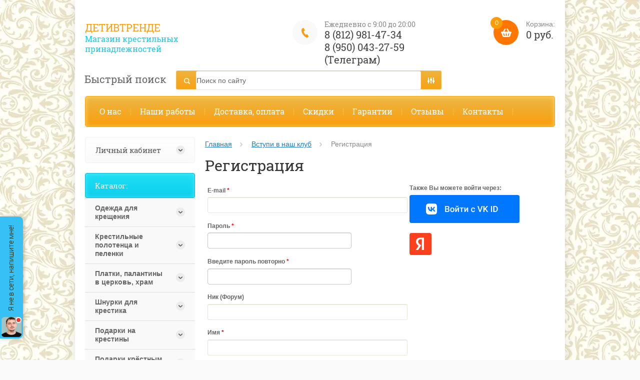

--- FILE ---
content_type: text/html; charset=utf-8
request_url: https://www.detivtrende.ru/registraciya/register
body_size: 18985
content:
	

	<!doctype html><html lang="ru"><head><meta charset="utf-8"><meta name="robots" content="none" /><title>Регистрация в интернет-магазине детской и крестильной одежды Detivtrende.</title><meta name="description" content="Регистрация"><meta name="keywords" content="Регистрация"><meta name="SKYPE_TOOLBAR" content="SKYPE_TOOLBAR_PARSER_COMPATIBLE"><meta name="viewport" content="width=device-width, initial-scale=1.0"><meta name="format-detection" content="telephone=no"><meta name="yandex-verification" content="6b3c629b51856ddd"><link rel="canonical" href="/registraciya/register"/><link rel="preload" href="/t/v890/images/theme12/new_theme.scss.css" as="style"><link rel="preload" href="/t/v890/images/css/all_custom_styles.scss.css" as="style"><link rel="preload" href="/g/libs/jquery/1.10.2/jquery.min.js" as="script"><link rel="stylesheet" href="/t/v890/images/theme12/new_theme.scss.css"><link rel="stylesheet" href="/t/v890/images/css/all_custom_styles.scss.css"><script src="/g/libs/jquery/1.10.2/jquery.min.js"></script><meta name="yandex-verification" content="6b3c629b51856ddd" />
<meta name="yandex-verification" content="6b3c629b51856ddd" />

            <!-- 46b9544ffa2e5e73c3c971fe2ede35a5 -->
            <script src='/shared/s3/js/lang/ru.js'></script>
            <script src='/shared/s3/js/common.min.js'></script>
        <link rel='stylesheet' type='text/css' href='/shared/s3/css/calendar.css' /><link rel='stylesheet' type='text/css' href='/shared/highslide-4.1.13/highslide.min.css'/>
<script type='text/javascript' src='/shared/highslide-4.1.13/highslide-full.packed.js'></script>
<script type='text/javascript'>
hs.graphicsDir = '/shared/highslide-4.1.13/graphics/';
hs.outlineType = null;
hs.showCredits = false;
hs.lang={cssDirection:'ltr',loadingText:'Загрузка...',loadingTitle:'Кликните чтобы отменить',focusTitle:'Нажмите чтобы перенести вперёд',fullExpandTitle:'Увеличить',fullExpandText:'Полноэкранный',previousText:'Предыдущий',previousTitle:'Назад (стрелка влево)',nextText:'Далее',nextTitle:'Далее (стрелка вправо)',moveTitle:'Передвинуть',moveText:'Передвинуть',closeText:'Закрыть',closeTitle:'Закрыть (Esc)',resizeTitle:'Восстановить размер',playText:'Слайд-шоу',playTitle:'Слайд-шоу (пробел)',pauseText:'Пауза',pauseTitle:'Приостановить слайд-шоу (пробел)',number:'Изображение %1/%2',restoreTitle:'Нажмите чтобы посмотреть картинку, используйте мышь для перетаскивания. Используйте клавиши вперёд и назад'};</script>
<link rel="icon" href="/favicon.png" type="image/png">
	<link rel="apple-touch-icon" href="/thumb/2/LWXycLAsrYVHUeczKuvz_w/r/favicon.png">
	<link rel="apple-touch-icon" sizes="57x57" href="/thumb/2/cSiQoKjZkTMIo0ziQoXd3Q/57c57/favicon.png">
	<link rel="apple-touch-icon" sizes="60x60" href="/thumb/2/ADHYAP_QOPaTX7kCwZk1yQ/60c60/favicon.png">
	<link rel="apple-touch-icon" sizes="72x72" href="/thumb/2/NUeGOwT7ccqi0vKCk5c7CQ/72c72/favicon.png">
	<link rel="apple-touch-icon" sizes="76x76" href="/thumb/2/hXphuvuCGMlCNmPwtBK8JQ/76c76/favicon.png">
	<link rel="apple-touch-icon" sizes="114x114" href="/thumb/2/eu_DCr8HaH-4Fl9Q5T1Yug/114c114/favicon.png">
	<link rel="apple-touch-icon" sizes="120x120" href="/thumb/2/3MmgBXK7FEpfGfzqoDIQig/120c120/favicon.png">
	<link rel="apple-touch-icon" sizes="144x144" href="/thumb/2/j9LDtrtN_JRbLahuwp6tEA/144c144/favicon.png">
	<link rel="apple-touch-icon" sizes="152x152" href="/thumb/2/hJpSN6oEQd3e9064W7B_Jg/152c152/favicon.png">
	<link rel="apple-touch-icon" sizes="180x180" href="/thumb/2/f_vyPxiafrQ-f6zkloMaLQ/180c180/favicon.png">
	
	<meta name="msapplication-TileImage" content="/thumb/2/bmMZwZpxmRExzY98ed18Wg/c/favicon.png">
	<meta name="msapplication-square70x70logo" content="/thumb/2/u4ZCgXlIt0M0m6gZuZtRyQ/70c70/favicon.png">
	<meta name="msapplication-square150x150logo" content="/thumb/2/foNNC3kvbPYBac4AKEENng/150c150/favicon.png">
	<meta name="msapplication-wide310x150logo" content="/thumb/2/4xXaTyEaqfQGm4mLgRUUfg/310c150/favicon.png">
	<meta name="msapplication-square310x310logo" content="/thumb/2/rmdEXcb0zBLSx3J7TTuAiw/310c310/favicon.png">

<link rel='stylesheet' type='text/css' href='/t/images/__csspatch/9/patch.css'/>

<!--s3_require-->
<link rel="stylesheet" href="/g/basestyle/1.0.1/user/user.css" type="text/css"/>
<link rel="stylesheet" href="/g/basestyle/1.0.1/anketa/anketa.css" type="text/css"/>
<script type="text/javascript" src="/g/s3/lp/lpc.v4/js/lpc-styling.js"></script>
<link rel="stylesheet" href="/g/s3/lp/lpc.v4/css/popup.styles.css" type="text/css"/>
<link rel="stylesheet" href="/g/basestyle/1.0.1/user/user.blue.css" type="text/css"/>
<script type="text/javascript" src="/g/basestyle/1.0.1/user/user.js"></script>
<link rel="stylesheet" href="/g/basestyle/1.0.1/anketa/anketa.blue.css" type="text/css"/>
<script type="text/javascript" src="/g/basestyle/1.0.1/anketa/anketa.js" async></script>
<!--/s3_require-->

<!--s3_goal-->
<script src="/g/s3/goal/1.0.0/s3.goal.js"></script>
<script>new s3.Goal({map:{"155011":{"goal_id":"155011","object_id":"841011","event":"submit","system":"metrika","label":"KLIK","code":"anketa"},"155211":{"goal_id":"155211","object_id":"5589041","event":"submit","system":"metrika","label":"KLIK","code":"anketa"},"155411":{"goal_id":"155411","object_id":"841011","event":"submit","system":"analytics","label":"klik","code":"anketa"}}, goals: [], ecommerce:[]});</script>
<!--/s3_goal-->




	<link rel="stylesheet" type="text/css" href="/g/shop2v2/default/css/theme.less.css">
<script type="text/javascript" src="/g/printme.js"></script>
<script type="text/javascript" src="/g/shop2v2/default/js/tpl.js"></script>
<script type="text/javascript" src="/g/shop2v2/default/js/baron.min.js"></script>
<script type="text/javascript" src="/g/shop2v2/default/js/shop2.2.js"></script>
<script type="text/javascript">shop2.init({"productRefs": null,"apiHash": {"getSearchMatches":"81c89d9b0308a99767011b46501cbca3","getFolderCustomFields":"9791304392b825d742000df125079341","getProductListItem":"150c64a3193eaa0c6ea0aba50fa14525","cartAddItem":"3b1e320d62822cb3b0546358853314e1","cartRemoveItem":"b8a979204802704934f47a735e3b65b1","cartUpdate":"20d26db42d913d759d5ba01d6a5141eb","cartRemoveCoupon":"79973020b99fc19f70b1640c731b32a7","cartAddCoupon":"e1264ff32e28a4b46afb0ed113bd449e","deliveryCalc":"a7c0064ddda5cefeefa2656cf57b2b03","printOrder":"bee1c1f81e53df2395b19d536b0f2afd","cancelOrder":"9645ed19abc8cb97aab898dab2496dce","cancelOrderNotify":"d3bae6ab884c58c6cb9b1aa6642d7fb0","repeatOrder":"5c99e7b92e2deff1eb6b7971c2428e24","paymentMethods":"c409143e65f9b0271409e43b853e01bc","compare":"0ea72c107dfcf815504dd2e440928dc2","getPromoProducts":"0e65962b8e340f2eb0bc4d11f2d64b26"},"hash": null,"verId": 1086761,"mode": "register","step": "","uri": "/magazin","IMAGES_DIR": "/d/","my": {"show_sections":"1","buy_alias":"\u0412 \u043a\u043e\u0440\u0437\u0438\u043d\u0443","collection_image_width":"180","collection_image_height":"180","special_alias":"\u0421\u043f\u0435\u0446\u043f\u0440\u0435\u0434\u043b\u043e\u0436\u0435\u043d\u0438\u0435","new_alias":"\u041d\u043e\u0432\u0438\u043d\u043a\u0430","hide_share":"1","accessory":"\u041d\u0430 \u0440\u0443\u0431\u0430\u0448\u043a\u0435","similar":"\u041d\u0430 \u043f\u043e\u043b\u043e\u0442\u0435\u043d\u0446\u0435"},"maps_yandex_key":"","maps_google_key":""});shop2.delivery.deligate = true;</script></head><body><div class="site_bg" style="background: url(/thumb/2/D8oPebp0FtDU-CUTgxI8yw/r/d/fon2.jpg) left top repeat;"></div><div class="site-wrapper page-main"><header class="site-header"><div class="user-agent"></div><div class="site-name-wrapper"><div class="comapany-name"><a href="http://www.detivtrende.ru"  title="На главную страницу">ДетиВтренде</a></div><div class="site-name-desc">Магазин крестильных принадлежностей</div></div><a href="/magazin/cart" class="shop2-cart-wrapper"  id="shop2-cart-preview">
	<span class="shop2-cart-icon">
		<span class="shop2-cart-amount">0</span>
	</span> 	
	Корзина:
	<span class="shop2-cart-total">
		0 руб.
			</span>
</a><div class="phone-top-wrapper"><div class="phone-top-title">Ежедневно с 9:00 до 20:00</div><div class="phone-block"><div><a href="tel:8(812)981-47-34">8 (812) 981-47-34</a></div><div><a href="tel:8(950)043-27-59(Телеграм)">8 (950) 043-27-59   (Телеграм)</a></div></div></div><div class="clear-float"></div><div class="site-search-wrapper desctop opened" style="position:relative;"><div class="search-icon"></div><div class="search-close"></div><div class="title">Быстрый поиск</div><div class="site-search-wr opened" style="float:left;"><form class="search-form" action="/magazin/search" enctype="multipart/form-data" method="get"><input class="search-button" type="submit" value="" /><input type="text" class="search-text" id="search_auto" name="search_text" onblur="this.value=this.value==''?'Поиск по сайту':this.value" onfocus="this.value=this.value=='Поиск по сайту'?'':this.value;" value="Поиск по сайту" /><re-captcha data-captcha="recaptcha"
     data-name="captcha"
     data-sitekey="6LcNwrMcAAAAAOCVMf8ZlES6oZipbnEgI-K9C8ld"
     data-lang="ru"
     data-rsize="invisible"
     data-type="image"
     data-theme="light"></re-captcha></form>	
    	<div class="advanced-search-icon">
		<div class="advanced-search-colum colum1"></div>
		<div class="advanced-search-colum colum2"></div>
		<div class="advanced-search-colum colum3"></div>
	</div>
<div class="shop2-block search-form ">
	<div class="block-title">
		<strong>Расширенный поиск</strong>
	</div>
	<div class="block-body">
		<form action="/magazin/search" enctype="multipart/form-data">
			<input type="hidden" name="sort_by" value=""/>
			
							<div class="row">
					<div class="row-title">Цена:</div>
					<label><input name="s[price][min]" type="text" size="5" class="small" value="" /></label>
					<label><span>-</span> <input name="s[price][max]" type="text" size="5" class="small" value="" /></label>
					<span></span>
					p.
				</div>
			
							<div class="row">
					<label class="row-title" for="shop2-name">Название:</label>
					<input type="text" name="s[name]" size="20" id="shop2-name" value="" />
				</div>
			
							<div class="row">
					<label class="row-title" for="shop2-article">Артикул:</label>
					<input type="text" name="s[article]" id="shop2-article" value="" />
				</div>
			
							<div class="row">
					<label class="row-title" for="shop2-text">Текст:</label>
					<input type="text" name="search_text" size="20" id="shop2-text"  value="" />
				</div>
			
			
							<div class="row">
					<div class="row-title">Выберите категорию:</div>
					<select name="s[folder_id]" id="s[folder_id]">
						<option value="">Все</option>
																											                            <option value="83003841" >
	                                 Одежда для крещения
	                            </option>
	                        														                            <option value="83003041" >
	                                &raquo; Крестильные наборы
	                            </option>
	                        														                            <option value="69609211" >
	                                &raquo;&raquo; Крестильные наборы для мальчиков
	                            </option>
	                        														                            <option value="69613411" >
	                                &raquo;&raquo; Крестильные наборы для девочек
	                            </option>
	                        														                            <option value="83002641" >
	                                &raquo; Крестильные рубашки
	                            </option>
	                        														                            <option value="109438011" >
	                                &raquo;&raquo; Крестильные рубашки для мальчиков
	                            </option>
	                        														                            <option value="94805611" >
	                                &raquo;&raquo; Крестильные рубашки для девочек
	                            </option>
	                        														                            <option value="83003241" >
	                                &raquo; Крестильные платья
	                            </option>
	                        														                            <option value="94067611" >
	                                &raquo; Детские косынки и чепчики
	                            </option>
	                        														                            <option value="93109211" >
	                                &raquo; Пинетки, носочки, штанишки
	                            </option>
	                        														                            <option value="93108611" >
	                                &raquo; Одежда для крещения взрослых
	                            </option>
	                        														                            <option value="83133041" >
	                                 Крестильные полотенца и пеленки
	                            </option>
	                        														                            <option value="110402211" >
	                                &raquo; Полотенца для крещения.
	                            </option>
	                        														                            <option value="206636611" >
	                                &raquo; Полотенца с именной вышивкой
	                            </option>
	                        														                            <option value="94065011" >
	                                &raquo; Пелёнки для крещения
	                            </option>
	                        														                            <option value="206636411" >
	                                &raquo; Мешочки для хранения полотенец
	                            </option>
	                        														                            <option value="128036611" >
	                                 Платки, палантины в церковь, храм
	                            </option>
	                        														                            <option value="196562411" >
	                                &raquo; Накидки для церкви
	                            </option>
	                        														                            <option value="195873411" >
	                                &raquo; Донские платки
	                            </option>
	                        														                            <option value="196562611" >
	                                &raquo; Накидки для венчания
	                            </option>
	                        														                            <option value="83002841" >
	                                &raquo; Палантины в церковь
	                            </option>
	                        														                            <option value="140860011" >
	                                &raquo; Белый платок в церковь
	                            </option>
	                        														                            <option value="196562811" >
	                                &raquo; Платки-шарфы для церкви
	                            </option>
	                        														                            <option value="196563011" >
	                                &raquo; Платки-снуды для церкви
	                            </option>
	                        														                            <option value="73773811" >
	                                 Шнурки для крестика
	                            </option>
	                        														                            <option value="200018411" >
	                                &raquo; Кожаные шнурки
	                            </option>
	                        														                            <option value="200018611" >
	                                &raquo; Детские шнурки
	                            </option>
	                        														                            <option value="200018811" >
	                                &raquo; Хлопковые шнурки
	                            </option>
	                        														                            <option value="200019011" >
	                                &raquo; Каучуковые и силиконовые шнурки
	                            </option>
	                        														                            <option value="200019811" >
	                                &raquo; Шелковые шнурки
	                            </option>
	                        														                            <option value="53430411" >
	                                 Подарки на крестины
	                            </option>
	                        														                            <option value="74327011" >
	                                &raquo; Иконы со святым покровителем
	                            </option>
	                        														                            <option value="96161611" >
	                                 Подарки крёстным и родным
	                            </option>
	                        														                            <option value="96161811" >
	                                &raquo; Полотенца для крёстных
	                            </option>
	                        														                            <option value="60941011" >
	                                &raquo; Именные полотенца
	                            </option>
	                        														                            <option value="60939411" >
	                                &raquo; Магниты с молитвами, сувениры
	                            </option>
	                        														                            <option value="103408611" >
	                                &raquo; Мыло ручной работы
	                            </option>
	                        														                            <option value="93865411" >
	                                &raquo; Ремни с молитвами
	                            </option>
	                        														                            <option value="93866011" >
	                                &raquo; Обложки на паспорт с молитвами
	                            </option>
	                        														                            <option value="89034441" >
	                                 Крестильные принадлежности, упаковка
	                            </option>
	                        														                            <option value="207290811" >
	                                 Детские халаты с вышивкой
	                            </option>
	                        														                            <option value="207291011" >
	                                &raquo; Халаты для мальчиков
	                            </option>
	                        														                            <option value="207291211" >
	                                &raquo; Халаты для девочек
	                            </option>
	                        														                            <option value="152497700" >
	                                &raquo; Подростковые халаты
	                            </option>
	                        														                            <option value="207291411" >
	                                &raquo; Детские махровые халаты
	                            </option>
	                        														                            <option value="207291611" >
	                                &raquo;&raquo; Махровые халаты для мальчиков
	                            </option>
	                        														                            <option value="207291811" >
	                                &raquo;&raquo; Махровые халаты для девочек
	                            </option>
	                        														                            <option value="141507900" >
	                                &raquo; Вафельные халаты
	                            </option>
	                        														                            <option value="61862301" >
	                                &raquo; Велюровые халаты
	                            </option>
	                        														                            <option value="106190211" >
	                                 Всё для венчания
	                            </option>
	                        														                            <option value="122980011" >
	                                &raquo; Платки для венчания
	                            </option>
	                        														                            <option value="106227611" >
	                                &raquo; Венчальные иконы
	                            </option>
	                        														                            <option value="106227811" >
	                                &raquo; Венчальные свечи
	                            </option>
	                        														                            <option value="106190611" >
	                                &raquo; Венчальные наборы, рушники
	                            </option>
	                        														                            <option value="106228011" >
	                                &raquo; Салфетки для свечей, венцов
	                            </option>
	                        														                            <option value="119909611" >
	                                &raquo; Свидетельства о венчании
	                            </option>
	                        														                            <option value="97522011" >
	                                 Подарки на Новый год, Рождество
	                            </option>
	                        														                            <option value="97706611" >
	                                &raquo; Новогодние полотенца
	                            </option>
	                        														                            <option value="97737611" >
	                                &raquo; Рождественские свечи
	                            </option>
	                        														                            <option value="97738211" >
	                                &raquo; Кожаные изделия
	                            </option>
	                        														                            <option value="65856611" >
	                                 Подарки к Пасхе
	                            </option>
	                        														                            <option value="141218411" >
	                                &raquo; Пасхальные платки
	                            </option>
	                        														                            <option value="137236411" >
	                                &raquo; Пасхальные свечи
	                            </option>
	                        											</select>
				</div>

				<div id="shop2_search_custom_fields"></div>
			
						<div id="shop2_search_global_fields">
				
																</div>
						
							<div class="row">
					<div class="row-title">Производитель:</div>
					<select name="s[vendor_id]">
						<option value="" style="display: none;">Все</option>
	                    	                        <option value="18284841" >Россия</option>
	                    	                        <option value="18888041" >Барсик (Россия)</option>
	                    	                        <option value="19436441" >Умка+ (Россия)</option>
	                    	                        <option value="24155441" >Малинка (Россия)</option>
	                    	                        <option value="23295611" >Rossini</option>
	                    	                        <option value="23480411" >ЭКОЛАЙФ (Россия)</option>
	                    	                        <option value="23583011" >Лукоморье (Россия)</option>
	                    	                        <option value="23680211" >Сима Ленд</option>
	                    	                        <option value="24115811" >Китай</option>
	                    	                        <option value="24146611" >ГК &quot;Вознесенский ювелир&quot;</option>
	                    	                        <option value="24815211" >Ювелирная фабрика &quot;Ника+&quot;</option>
	                    	                        <option value="26211611" >Тиль</option>
	                    	                        <option value="26353211" >Турция</option>
	                    	                        <option value="26991011" >Ювелирная компания ООО &quot;З-Арт&quot;</option>
	                    	                        <option value="28757011" >Ювелирная компания ТД &quot;Преображение&quot;</option>
	                    	                        <option value="29234211" >Ювелирная компания &quot;Серебро России&quot;</option>
	                    	                        <option value="31405611" >Ювелирная фабрика Высоковы</option>
	                    	                        <option value="31951811" >Ювелирная компания &quot;Завет&quot;</option>
	                    	                        <option value="32094811" >Ювелирная компания &quot;Сердолик&quot;</option>
	                    	                        <option value="35494811" >Ювелирная компания</option>
	                    	                        <option value="35981011" >BARINIA (Донской платок)</option>
	                    	                        <option value="36017011" >Символик</option>
	                    	                        <option value="41043811" >Платков</option>
	                    					</select>
				</div>
			
							<div class="row">
					<div class="row-title">Новинка:</div>
					<select name="s[new]">
						<option value="">Все</option>
	                    <option value="1">да</option>
	                    <option value="0">нет</option>
					</select>
				</div>
			
							<div class="row">
					<div class="row-title">Спецпредложение:</div>
					<select name="s[special]">
						<option value="">Все</option>
	                    <option value="1">да</option>
	                    <option value="0">нет</option>
					</select>
				</div>
			
							<div class="row">
					<div class="row-title">Результатов на странице:</div>
					<select name="s[products_per_page]">
									            				            				            <option value="5">5</option>
			            				            				            <option value="20">20</option>
			            				            				            <option value="35">35</option>
			            				            				            <option value="50">50</option>
			            				            				            <option value="65">65</option>
			            				            				            <option value="80">80</option>
			            				            				            <option value="95">95</option>
			            					</select>
				</div>
			
			<div class="clear-container"></div>
			<div class="row">
				<button type="submit" class="search-btn">Найти</button>
			</div>
		<re-captcha data-captcha="recaptcha"
     data-name="captcha"
     data-sitekey="6LcNwrMcAAAAAOCVMf8ZlES6oZipbnEgI-K9C8ld"
     data-lang="ru"
     data-rsize="invisible"
     data-type="image"
     data-theme="light"></re-captcha></form>
		<div class="clear-container"></div>
	</div>
</div><!-- Search Form --></div></div><nav class="menu-top-wrapper clear-self"><div class="menu-button"></div><div class="menu-close-button"></div><div class="menu-scroll-wrapper"><div class="menu-scroll-inner"></div><ul class="menu-top"><li><a href="/o-nas" >О нас</a></li><li><a href="/fotogalereya" >Наши работы</a></li><li><a href="/oplata-i-dostavka" >Доставка, оплата</a></li><li><a href="/skidki-v-detivtrende" >Скидки</a></li><li><a href="/kak-vernut-tovar" >Гарантии</a></li><li><a href="/otzyvy" >Отзывы</a></li><li><a href="/kontakty" >Контакты</a></li></ul></div></nav></header> <!-- .site-header --><div class="site-container"><main class="site-main"><div class="site-main__inner ">
<div class="page-path" data-url="/registraciya"><a href="/">Главная</a> <a href="/registraciya">Вступи в наш клуб</a> Регистрация</div><h1>Регистрация</h1><link rel="stylesheet" href="/t/v890/images/theme12/new_theme.scss.css"><link rel="stylesheet" href="/t/v890/images/css/all_custom_styles.scss.css">
	
			
			
			
			

					
					
			<style>
				
				.g-notice.g-notice--plain{color: inherit;}
				.g-auth__sideleft.no-social-sidebar{max-width: 100%;}
				
				/*@media (max-width: 1260px){
					.g-form-field__hint--popup{position: relative;top: auto; left: 0; margin: 10px 0 0;max-width: 100%;white-space: normal;}
					.g-form-field__hint--popup:before{
						top: -6px;
						left: 10px;
						transform: rotate(45deg);
					}
				}*/
					
				.g-form-field__hint--popup{position: relative;top: auto; left: 0; margin: 10px 0 0;max-width: 100%;white-space: normal;}
				.g-form-field__hint--popup:before{
					top: -6px;
					left: 10px;
					transform: rotate(45deg);
				}
				
				
				
				.g-auth__fogot-password, .g-auth__personal-note a{
							color: ;}
			</style>
		
					
							
<div class="g-user-register-block">
						<div class="g-user-register-block__left">
				<form method="post" id="form_g-user-register">
													
							<input type="hidden" name="user_id" value="" />
		
																			
							<input type="hidden" name="mode" value="register" />
		
																			
							
		
														
									
		
									
								
								
								
								
																	<div class="g-form-field g-form-field--required">
			<div class="g-form-field__title">
			<label for="email">
				E-mail
									<span class="g-form-field__required-mark">*</span>
							</label>

					</div>
			<div class="g-form-field__value">
										<input  class=" g-form-control-text g-form-control-value g-form-control--required"  type="text" size="32" maxlength="50" value="" name="email" id="email" />
									
												</div>
</div>																
																										
							
		
														
									
		
									
								
								
								

																	<div class="g-form-field g-form-field--required">
			<div class="g-form-field__title">
			<label for="pwd">
				Пароль
									<span class="g-form-field__required-mark">*</span>
							</label>

					</div>
			<div class="g-form-field__value">
										<input  class=" g-form-control-text g-form-control-value g-form-control--required"  type="password" size="32" maxlength="32" value="" name="pwd" id="pwd"/>
									
												</div>
</div>															
																										
							
		
														
									
		
									
								
								
								

																	<div class="g-form-field g-form-field--required">
			<div class="g-form-field__title">
			<label for="pwd2">
				Введите пароль повторно
									<span class="g-form-field__required-mark">*</span>
							</label>

					</div>
			<div class="g-form-field__value">
										<input  class=" g-form-control-text g-form-control-value g-form-control--required"  type="password" size="32" maxlength="32" value="" name="pwd2" id="pwd2"/>
									
												</div>
</div>															
																										
							
		
														
									
		
									
								
								
								
								
																	<div class="g-form-field">
			<div class="g-form-field__title">
			<label for="nickname">
				Ник (Форум)
							</label>

					</div>
			<div class="g-form-field__value">
										<input  class=" g-form-control-text g-form-control-value"  type="text" size="32" maxlength="100" value="" name="nickname" id="nickname" />
									
												</div>
</div>																
																										
							
		
														
									
		
									
								
								
								
								
																	<div class="g-form-field g-form-field--required">
			<div class="g-form-field__title">
			<label for="name">
				Имя
									<span class="g-form-field__required-mark">*</span>
							</label>

					</div>
			<div class="g-form-field__value">
										<input  class=" g-form-control-text g-form-control-value g-form-control--required"  type="text" size="32" maxlength="100" value="" name="name" id="name" />
									
												</div>
</div>																
																										
							
		
														
									
		
									
								
								
								
								
																	<div class="g-form-field g-form-field--required">
			<div class="g-form-field__title">
			<label for="phone">
				Телефон
									<span class="g-form-field__required-mark">*</span>
							</label>

					</div>
			<div class="g-form-field__value">
										<input  class=" g-form-control-text g-form-control-value g-form-control--required"  type="text" size="32" maxlength="100" value="" name="phone" id="phone" />
									
												</div>
</div>																
																										
							
		
														
									
		
									
								
								
								
		
																	<div class="g-form-field">
			<div class="g-form-field__title">
			<label for="delivery_address">
				Адрес доставки
							</label>

					</div>
			<div class="g-form-field__value">
										<textarea  class=" g-form-control-textarea g-form-control-value" cols="60" rows="5" name="delivery_address" id="delivery_address"></textarea>
									
												</div>
</div>										
																										
							
		
														
									
		
																																    									
									<div class="g-form-field  g-form-field--required">
										<div class="g-form-field__value">
											<ul>
												<li>
													<label class="g-form-control-checkbox">
			
														<input type="checkbox" value="Я выражаю  согласие на передачу и обработку персональных данных  в соответствии с  политикой конфиденциальности " name="personal_data" class="visible g-form-control-value"  />
														<span class="g-form-control-checkbox__input"></span>
														<span class="g-form-control-checkbox__label">
																															<span class="g-form-field__required-mark">*</span>
																																													
																															Я выражаю <a href="/registraciya/agreement" target="_blank">согласие на передачу и обработку персональных данных</a> в соответствии с <a href="/registraciya/policy" target="_blank">политикой конфиденциальности</a>
																													</span>
													
													</label>
													
												</li>
											</ul>
																					</div>
									</div>
			
																																																																	
											<div class="g-form-row g-form-row--submit">
							<input type="submit" class="g-button g-user__button" value="Зарегистрироваться" />
						</div>
									<re-captcha data-captcha="recaptcha"
     data-name="captcha"
     data-sitekey="6LcNwrMcAAAAAOCVMf8ZlES6oZipbnEgI-K9C8ld"
     data-lang="ru"
     data-rsize="invisible"
     data-type="image"
     data-theme="light"></re-captcha></form>
			</div>		
		
											 					<div class="g-user-register-block__right page-registration">
													



	
						<div class="g-form-field__title"><b>Также Вы можете войти через:</b></div>
			<div class="g-social">
																												<div class="g-social__row">
								<a href="/users/hauth/start/vkontakte" class="g-social__item g-social__item--vk-large" rel="nofollow">Vkontakte</a>
							</div>
																																						<!--noindex-->
							<a href="/users/hauth/start/yandex" class="g-social__item g-social__item--ya" rel="nofollow">Yandex</a>
						<!--/noindex-->
																
			</div>
			
		
	
												</div>
											
</div>				
		
</div></main> <!-- .site-main --><aside class="site-sidebar left"><div class="shop2-block login-form ">
	<div class="login-form-title">
		<strong>Личный кабинет</strong>
		<span>&nbsp;</span>
	</div>
	<div class="block-body clear-self">
				<form method="post" action="/registraciya">
			<input type="hidden" name="mode" value="login" />
			<div class="row">
				<label for="login">Логин или e-mail:</label>
				<label class="field text"><input type="text" name="login" id="login" tabindex="1" value="" /></label>
			</div>
			<div class="row">
				<label for="password">Пароль:</label>
				<label class="field password"><input type="password" name="password" id="password" tabindex="2" value="" /></label>
				<button type="submit" class="signin-btn" tabindex="3">Войти</button>
				<p>
					<a href="/registraciya/register" class="register">Регистрация</a>
					<a href="/registraciya/forgot_password">Забыли пароль?</a>
				</p>
			</div>
		<re-captcha data-captcha="recaptcha"
     data-name="captcha"
     data-sitekey="6LcNwrMcAAAAAOCVMf8ZlES6oZipbnEgI-K9C8ld"
     data-lang="ru"
     data-rsize="invisible"
     data-type="image"
     data-theme="light"></re-captcha></form>
		<div class="clear-container"></div>
		
	</div>
</div><div class="folders-shared-left-wrapper"><div class="folders-shared-left-title">Каталог:</div><div class="menu-scroll"><ul id="menu_b" class="folders-shared-left"><li class="sublevel "><span><a href="/krestil_nye_nabory">Одежда для крещения</a><span></span></span><ul><li class="sublevel "><span><a href="/magazin/folder/krestilnyye-nabory">Крестильные наборы</a><span></span></span><ul><li class=" "><span><a href="/magazin/folder/krestilnyye-nabory-dlya-malchikov">Крестильные наборы для мальчиков</a><span></span></span></li><li class=" "><span><a href="/magazin/folder/krestilnyye-nabory-dlya-devochek">Крестильные наборы для девочек</a><span></span></span></li></ul></li><li class="sublevel "><span><a href="/magazin/folder/krestilnyye-rubashki">Крестильные рубашки</a><span></span></span><ul><li class=" "><span><a href="/magazin/folder/krestilnyye-rubashki-dlya-malchikov">Крестильные рубашки для мальчиков</a><span></span></span></li><li class=" "><span><a href="/magazin/folder/krestilnyye-rubashki-dlya-devochek">Крестильные рубашки для девочек</a><span></span></span></li></ul></li><li class=" "><span><a href="/magazin/folder/krestilnyye-platya">Крестильные платья</a><span></span></span></li><li class=" "><span><a href="/magazin/folder/detskiye-kosynki-i-chepchiki">Детские косынки и чепчики</a><span></span></span></li><li class=" "><span><a href="/magazin/folder/pinetki-i-nosochki">Пинетки, носочки, штанишки</a><span></span></span></li><li class=" "><span><a href="/magazin/folder/odezhda-dlya-kreshcheniya-vzroslykh">Одежда для крещения взрослых</a><span></span></span></li></ul></li><li class="sublevel "><span><a href="/magazin/folder/krestilnyye-polotentsa-i-pelenki">Крестильные полотенца и пеленки</a><span></span></span><ul><li class=" "><span><a href="/magazin/folder/krestilnyye-polotentsa">Полотенца для крещения.</a><span></span></span></li><li class=" "><span><a href="/magazin/folder/krestilnyye-polotentsa-s-imennoy-vyshivkoy">Полотенца с именной вышивкой</a><span></span></span></li><li class=" "><span><a href="/magazin/folder/pelenki-dlya-kreshcheniya">Пелёнки для крещения</a><span></span></span></li><li class=" "><span><a href="/magazin/folder/meshochki-dlya-khraneniya-polotenets">Мешочки для хранения полотенец</a><span></span></span></li></ul></li><li class="sublevel "><span><a href="/magazin/folder/platki,-palantiny-v-tserkov,-khram">Платки, палантины в церковь, храм</a><span></span></span><ul><li class=" "><span><a href="/magazin/folder/nakidki-dlya-tserkvi">Накидки для церкви</a><span></span></span></li><li class=" "><span><a href="/magazin/folder/donskiye-platki">Донские платки</a><span></span></span></li><li class=" "><span><a href="/magazin/folder/nakidki-dlya-venchaniya">Накидки для венчания</a><span></span></span></li><li class=" "><span><a href="/magazin/folder/platki-palantiny-kosynki">Палантины в церковь</a><span></span></span></li><li class=" "><span><a href="/magazin/folder/belyye-platki">Белый платок в церковь</a><span></span></span></li><li class=" "><span><a href="/magazin/folder/platki-sharfy-dlya-tserkvi">Платки-шарфы для церкви</a><span></span></span></li><li class=" "><span><a href="/magazin/folder/platki-snudy-dlya-tserkvi">Платки-снуды для церкви</a><span></span></span></li></ul></li><li class="sublevel "><span><a href="/magazin/folder/shnurki-i-gaytany-dlya-krestika">Шнурки для крестика</a><span></span></span><ul><li class="sublevel "><span><a href="/magazin/folder/kozhanyye-shnurki-i-gaytany-dlya-krestika">Кожаные шнурки</a><span></span></span></li><li class=" "><span><a href="/magazin/folder/detskiye-shnurki-i-gaytany-dlya-krestika">Детские шнурки</a><span></span></span></li><li class=" "><span><a href="/magazin/folder/khlopkovyye-i-tekstilnyye-shnurki">Хлопковые шнурки</a><span></span></span></li><li class=" "><span><a href="/magazin/folder/kauchukovyye-i-silikonovyye-shnurki-dlya-krestika">Каучуковые и силиконовые шнурки</a><span></span></span></li><li class=" "><span><a href="/magazin/folder/shelkovyye-shnurki-dlya-krestika">Шелковые шнурки</a><span></span></span></li></ul></li><li class="sublevel "><span><a href="/magazin/folder/podarki-na-krestiny">Подарки на крестины</a><span></span></span><ul><li class=" "><span><a href="/magazin/folder/ikona-so-svyatym-pokrovitelem">Иконы со святым покровителем</a><span></span></span></li></ul></li><li class="sublevel "><span><a href="/magazin/folder/podarki-krestnym-i-rodnym">Подарки крёстным и родным</a><span></span></span><ul><li class=" "><span><a href="/magazin/folder/polotentsa-dlya-krestnykh">Полотенца для крёстных</a><span></span></span></li><li class=" "><span><a href="/magazin/folder/imennyye-polotentsa">Именные полотенца</a><span></span></span></li><li class=" "><span><a href="/magazin/folder/magnity-s-molitvami">Магниты с молитвами, сувениры</a><span></span></span></li><li class=" "><span><a href="/magazin/folder/mylo-ruchnoy-raboty">Мыло ручной работы</a><span></span></span></li><li class=" "><span><a href="/magazin/folder/kozhanyye-remni">Ремни с молитвами</a><span></span></span></li><li class=" "><span><a href="/magazin/folder/kozhanyye-oblozhki">Обложки на паспорт с молитвами</a><span></span></span></li></ul></li><li class=" "><span><a href="/magazin/folder/krestilnyye-prinadlezhnosti">Крестильные принадлежности, упаковка</a><span></span></span></li><li class="sublevel "><span><a href="/magazin/folder/detskiye-khalaty">Детские халаты с вышивкой</a><span></span></span><ul><li class=" "><span><a href="/magazin/folder/detskiye-khalaty-dlya-malchikov">Халаты для мальчиков</a><span></span></span></li><li class=" "><span><a href="/magazin/folder/detskiye-khalaty-dlya-devochek">Халаты для девочек</a><span></span></span></li><li class=" "><span><a href="/magazin/folder/podrostkovye-halaty">Подростковые халаты</a><span></span></span></li><li class="sublevel "><span><a href="/magazin/folder/detskiye-makhrovyye-khalaty">Детские махровые халаты</a><span></span></span><ul><li class=" "><span><a href="/magazin/folder/detskiye-makhrovyye-khalaty-dlya-malchikov">Махровые халаты для мальчиков</a><span></span></span></li><li class=" "><span><a href="/magazin/folder/detskiye-makhrovyye-khalaty-dlya-devochek">Махровые халаты для девочек</a><span></span></span></li></ul></li><li class=" "><span><a href="/magazin/folder/vafelnye-halaty">Вафельные халаты</a><span></span></span></li><li class=" "><span><a href="/magazin/folder/detskie-velyurovye-halaty">Велюровые халаты</a><span></span></span></li></ul></li><li class="sublevel "><span><a href="/magazin/folder/vse-dlya-venchaniya">Всё для венчания</a><span></span></span><ul><li class=" "><span><a href="/magazin/folder/platki-dlya-venchaniya">Платки для венчания</a><span></span></span></li><li class=" "><span><a href="/magazin/folder/venchalnyye-ikony">Венчальные иконы</a><span></span></span></li><li class=" "><span><a href="/magazin/folder/vechalnyye-svechi">Венчальные свечи</a><span></span></span></li><li class="sublevel "><span><a href="/magazin/folder/rushniki">Венчальные наборы, рушники</a><span></span></span></li><li class=" "><span><a href="/magazin/folder/salfetki-dlya-svechey-ventsov">Салфетки для свечей, венцов</a><span></span></span></li><li class=" "><span><a href="/magazin/folder/svidetelstva-o-venchanii">Свидетельства о венчании</a><span></span></span></li></ul></li><li class="sublevel "><span><a href="/magazin/folder/podarki-na-rozhdestvo">Подарки на Новый год, Рождество</a><span></span></span><ul><li class=" "><span><a href="/magazin/folder/novogodniye-polotentsa">Новогодние полотенца</a><span></span></span></li><li class=" "><span><a href="/magazin/folder/rozhdestvenskiye-svechi">Рождественские свечи</a><span></span></span></li><li class=" "><span><a href="/magazin/folder/kozhanyye-izdeliya">Кожаные изделия</a><span></span></span></li></ul></li><li class="sublevel "><span><a href="/magazin/folder/podarki-k-paskhe">Подарки к Пасхе</a><span></span></span><ul><li class=" "><span><a href="/magazin/folder/paskhalnyye-platki">Пасхальные платки</a><span></span></span></li><li class=" "><span><a href="/magazin/folder/paskhalnyye-svechi">Пасхальные свечи</a><span></span></span></li></ul></li></ul></div></div><div class="edit-block-wrapper clear-self"><div class="edit-block-title">Именная вышивка!</div><div class="edit-block-body"><div class="edit-block-text"><p><span style="color:#000000;"><span style="font-size: 11pt;">Именная вышивка на крестильных полотенцах, пеленках, рубашках.</span></span></p>

<p><span style="color:#000000;"><span style="font-size: 12pt;"><span style="font-size: 11pt;">Можно вышить любое имя и дату Крещения, а также крестик на выбор на пеленке или полотенце.</span> </span></span></p>

<p><span style="font-size: 11pt;"><span style="color:#000000;">Срок изготовления </span>- <span style="color:#000000;"><strong>1 день</strong>.</span> <span style="color:#000000;">Стоимость от</span> <strong><span style="color: #ff0000;">200</span></strong><span style="color: #ff0000;"><strong> руб</strong></span>.</span></p></div><div class="edit-block-pic"><img src="/thumb/2/TrH6Pu84x_uzFsoLpqQ8Qw/r/d/krestilnoye_polotentse_dlya_bogdana_0018_0.jpg" alt="" /></div><a class="edit-block-link" href="http://www.detivtrende.ru/imennaya-vyshivka-na-polotentsakh-pelenkakh">Узнать больше</a></div></div><div class="news-wrap"><div class="news-name">Новости</div><div class="news-body"><time class="news-date" datetime="2024-02-21 00:00:00">21.02.2024</time><div class="news-title"><a href="/news/news_post/grafik-raboty-23-fevralya">График работы 23 февраля!</a></div><div class="news-anonce"><p style="text-align: center;"><span style="font-size: 12pt;"><img alt="image-min" height="96" src="/thumb/2/rgfu3aUWLYKFcMUxO9rCrA/180r160/d/image-min.jpg" style="border-width: 0;" width="180" /></span></p>

<p>&nbsp;</p>

<p>&nbsp;</p></div></div><div class="news-body"><time class="news-date" datetime="2023-10-31 00:00:00">31.10.2023</time><div class="news-title"><a href="/news/news_post/polotenca-s-vyshivkoj-dlya-rodnyh-i-blizkih">Полотенца с вышивкой для родных и близких.</a></div><div class="news-anonce"><p style="text-align: center;"><img alt="IMG_4470-min" height="160" src="https://www.detivtrende.ru/thumb/2/1YexhyEqno53lkDB-ddywA/180r160/d/img_4470-min.jpg" style="border-width: 0" width="180" /></p></div></div><div class="news-body"><time class="news-date" datetime="2023-10-30 00:00:00">30.10.2023</time><div class="news-title"><a href="/news/news_post/imennye-detskie-halaty">Именные детские халаты</a></div><div class="news-anonce"><p style="text-align: center;"><a class="highslide" href="https://www.detivtrende.ru/thumb/2/Lhr1fYGJHfhgCtJzcvhP5w/360r300/d/imennye_detskie_mahrovye_halaty_s_kapyushonami.jpg" onclick="return hs.expand(this)"><img alt="именные детские махровые халаты с капюшонами" height="160" src="https://www.detivtrende.ru/thumb/2/KcHrMUFwMB1uc2eexpNFpQ/180r160/d/imennye_detskie_mahrovye_halaty_s_kapyushonami.jpg" style="border-width: 0" width="180" /></a></p></div></div><div class="news-body"><time class="news-date" datetime="2023-10-29 00:00:00">29.10.2023</time><div class="news-title"><a href="/news/news_post/novinki-kozhanyye-oblozhki-na-pasport-s-molitvoy">Новинки! Кожаные обложки на паспорт с молитвой.</a></div><div class="news-anonce"><div style="text-align: center;"><img alt="кожаная обложка на паспорт Александро-Невская лавра арт 1576 коньяк" src="https://www.detivtrende.ru/thumb/2/aqt-I4cou1JwhK4jg8DXiQ/180r160/d/kozhanaya_oblozhka_na_pasport_aleksandro-nevskaya_lavra_art_1576_konyak.jpg" style="border-width: 0px; width: 160px; height: 160px;" /></div></div></div><div class="news-body"><time class="news-date" datetime="2022-10-21 00:00:00">21.10.2022</time><div class="news-title"><a href="/news/news_post/novinki-kozhanyye-remni-s-molitvami-1">Новинки! Кожаные ремни с молитвами</a></div><div class="news-anonce"><p style="text-align: center;"><img alt="ремень с молитвой прошитый арт 1350" height="160" src="https://www.detivtrende.ru/thumb/2/KG3bVGaBs7q48OnzijXQmg/180r160/d/remen_s_molitvoj_proshityj_art_1350.jpg" style="border-width: 0" width="180" /></p></div></div><div class="news-all"><a href="/news">Все новости</a></div></div><div class="informers"></div></aside> <!-- .site-sidebar.left --></div><footer class="site-footer"><nav class="menu-footer-wrapper"><ul class="menu-footer"></ul></nav><div class="footer-bottom-block"><div class="site-name-bottom d-tc"><p><span style="color:#000000;">&nbsp;Copyright &copy; 2015-2026&nbsp;Detivtrende.ru - магазин одежды для крещения и крестильных принадлежностей.</span></p></div><div class="address-bottom d-tc"><div>Адрес: г. СПб, Большой Сампсониевский пр-т 29 магазин &quot;ДетиВтренде&quot;</div><div class="addres-bottom"><div></div></div></div><div class="footer-right-block d-tc"><div class="copyright"><span style='font-size:14px;' class='copyright'><!--noindex--><span style="text-decoration:underline; cursor: pointer;" onclick="javascript:window.open('https://megagr'+'oup.ru/?utm_referrer='+location.hostname)" class="copyright"><img src="/g/mlogo/svg/razrabotka-saitov-megagrupp-ru-dark.svg" alt="Создание сайтов"></span><!--/noindex--></span></div><div class="counters"><!--LiveInternet counter--><script type="text/javascript"><!--
document.write("<a href='//www.liveinternet.ru/click' "+
"target=_blank><img src='//counter.yadro.ru/hit?t15.3;r"+
escape(document.referrer)+((typeof(screen)=="undefined")?"":
";s"+screen.width+"*"+screen.height+"*"+(screen.colorDepth?
screen.colorDepth:screen.pixelDepth))+";u"+escape(document.URL)+
";"+Math.random()+
"' alt='' title='LiveInternet: показано число просмотров за 24"+
" часа, посетителей за 24 часа и за сегодня' "+
"border='0' width='88' height='31'><\/a>")
//--></script><!--/LiveInternet-->

<!-- Yandex.Metrika informer -->
<a href="https://metrika.yandex.ru/stat/?id=26829357&from=informer"
target="_blank" rel="nofollow"><img src="https://informer.yandex.ru/informer/26829357/3_1_FFFFFFFF_EFEFEFFF_0_pageviews"
style="width:88px; height:31px; border:0;" alt="Яндекс.Метрика" title="Яндекс.Метрика: данные за сегодня (просмотры, визиты и уникальные посетители)" class="ym-advanced-informer" data-cid="26829357" data-lang="ru" /></a>
<!-- /Yandex.Metrika informer -->

<!-- Yandex.Metrika counter -->
<script type="text/javascript" >
(function(m,e,t,r,i,k,a){m[i]=m[i]||function(){(m[i].a=m[i].a||[]).push(arguments)};
m[i].l=1*new Date();k=e.createElement(t),a=e.getElementsByTagName(t)[0],k.async=1,k.src=r,a.parentNode.insertBefore(k,a)})
(window, document, "script", "https://mc.yandex.ru/metrika/tag.js", "ym");

ym(26829357, "init", {
clickmap:true,
trackLinks:true,
accurateTrackBounce:true,
webvisor:true,
ecommerce:"dataLayer"
});
</script>
<noscript><div><img src="https://mc.yandex.ru/watch/26829357" style="position:absolute; left:-9999px;" alt="" /></div></noscript>
<!-- /Yandex.Metrika counter -->

<script>
       var rrPartnerId = "56cff62f6636b417348beead";
       var rrApi = {}; 
       var rrApiOnReady = rrApiOnReady || [];
       rrApi.addToBasket = rrApi.order = rrApi.categoryView = rrApi.view = 
           rrApi.recomMouseDown = rrApi.recomAddToCart = function() {};
       (function(d) {
           var ref = d.getElementsByTagName('script')[0];
           var apiJs, apiJsId = 'rrApi-jssdk';
           if (d.getElementById(apiJsId)) return;
           apiJs = d.createElement('script');
           apiJs.id = apiJsId;
           apiJs.async = true;
           apiJs.src = "//cdn.retailrocket.ru/content/javascript/api.js";
           ref.parentNode.insertBefore(apiJs, ref);
       }(document));
</script>

<script type="text/javascript">(window.Image ? (new Image()) : document.createElement('img')).src = location.protocol + '//vk.com/rtrg?r=kC0zC0sJo1G3XCsLYAgoR84j24W3KYg4t0mgSwa9DWQL0u/mE*dRzrXo3eYnFgw1DxbRFsEr1a3VgWTKSfjw3GfSv11umq7q5zDVggbGzIw5N/OTUggWpnYAa3BPUDi/ppsqSFrkZyqjR4xnbXMcd5PO8b/DR8dxCigW7IZfmaQ-';</script>
<script>
  (function(i,s,o,g,r,a,m){i['GoogleAnalyticsObject']=r;i[r]=i[r]||function(){
  (i[r].q=i[r].q||[]).push(arguments)},i[r].l=1*new Date();a=s.createElement(o),
  m=s.getElementsByTagName(o)[0];a.async=1;a.src=g;m.parentNode.insertBefore(a,m)
  })(window,document,'script','https://www.google-analytics.com/analytics.js','ga');

  ga('create', 'UA-56302572-1', 'auto');
  ga('send', 'pageview');

</script>
<link rel="stylesheet" href="https://cdn.callbackkiller.com/widget/cbk.css">
<script type="text/javascript" src="https://cdn.callbackkiller.com/widget/cbk.js?wcb_code=a290156a01dcdeae69231b87375fbbe5" charset="UTF-8" async></script>
<script src="https://regmarkets.ru/js/r17.js" async type="text/javascript"></script>
<!--__INFO2026-02-01 00:42:27INFO__-->
</div><!--noindex-->

			<div class="google-recapcha-info">
		Данный сайт защищен с помощью reCAPTCHA и соответствует
		    <a href="https://policies.google.com/privacy" target="_blank">Политике конфиденциальности</a> и
		    <a href="https://policies.google.com/terms" target="_blank">Условиям использования</a> Google.
		</div>
		
	<style>
		.captcha-badge { visibility: hidden; }
	</style>
	
	
<!--/noindex--></div></div></footer> <!-- .site-footer --></div><script src="/t/v890/images/js/flexFix.js"></script><div class="site-search-wrapper mobile" style="display:none;"><div class="search-icon"></div><div class="search-close"></div><div class="site-search-wr"><form class="search-form" action="/search" method="get"><input class="search-button" type="submit" value="" /><input type="text" class="search-text" id="search_auto2" name="search" onblur="this.value=this.value==''?'Поиск по сайту':this.value" onfocus="this.value=this.value=='Поиск по сайту'?'':this.value;" value="Поиск по сайту" /><re-captcha data-captcha="recaptcha"
     data-name="captcha"
     data-sitekey="6LcNwrMcAAAAAOCVMf8ZlES6oZipbnEgI-K9C8ld"
     data-lang="ru"
     data-rsize="invisible"
     data-type="image"
     data-theme="light"></re-captcha></form>	
    	<div class="advanced-search-icon">
		<div class="advanced-search-colum colum1"></div>
		<div class="advanced-search-colum colum2"></div>
		<div class="advanced-search-colum colum3"></div>
	</div>
<div class="shop2-block search-form ">
	<div class="block-title">
		<strong>Расширенный поиск</strong>
	</div>
	<div class="block-body">
		<form action="/magazin/search" enctype="multipart/form-data">
			<input type="hidden" name="sort_by" value=""/>
			
							<div class="row">
					<div class="row-title">Цена:</div>
					<label><input name="s[price][min]" type="text" size="5" class="small" value="" /></label>
					<label><span>-</span> <input name="s[price][max]" type="text" size="5" class="small" value="" /></label>
					<span></span>
					p.
				</div>
			
							<div class="row">
					<label class="row-title" for="shop2-name">Название:</label>
					<input type="text" name="s[name]" size="20" id="shop2-name" value="" />
				</div>
			
							<div class="row">
					<label class="row-title" for="shop2-article">Артикул:</label>
					<input type="text" name="s[article]" id="shop2-article" value="" />
				</div>
			
							<div class="row">
					<label class="row-title" for="shop2-text">Текст:</label>
					<input type="text" name="search_text" size="20" id="shop2-text"  value="" />
				</div>
			
			
							<div class="row">
					<div class="row-title">Выберите категорию:</div>
					<select name="s[folder_id]" id="s[folder_id]">
						<option value="">Все</option>
																											                            <option value="83003841" >
	                                 Одежда для крещения
	                            </option>
	                        														                            <option value="83003041" >
	                                &raquo; Крестильные наборы
	                            </option>
	                        														                            <option value="69609211" >
	                                &raquo;&raquo; Крестильные наборы для мальчиков
	                            </option>
	                        														                            <option value="69613411" >
	                                &raquo;&raquo; Крестильные наборы для девочек
	                            </option>
	                        														                            <option value="83002641" >
	                                &raquo; Крестильные рубашки
	                            </option>
	                        														                            <option value="109438011" >
	                                &raquo;&raquo; Крестильные рубашки для мальчиков
	                            </option>
	                        														                            <option value="94805611" >
	                                &raquo;&raquo; Крестильные рубашки для девочек
	                            </option>
	                        														                            <option value="83003241" >
	                                &raquo; Крестильные платья
	                            </option>
	                        														                            <option value="94067611" >
	                                &raquo; Детские косынки и чепчики
	                            </option>
	                        														                            <option value="93109211" >
	                                &raquo; Пинетки, носочки, штанишки
	                            </option>
	                        														                            <option value="93108611" >
	                                &raquo; Одежда для крещения взрослых
	                            </option>
	                        														                            <option value="83133041" >
	                                 Крестильные полотенца и пеленки
	                            </option>
	                        														                            <option value="110402211" >
	                                &raquo; Полотенца для крещения.
	                            </option>
	                        														                            <option value="206636611" >
	                                &raquo; Полотенца с именной вышивкой
	                            </option>
	                        														                            <option value="94065011" >
	                                &raquo; Пелёнки для крещения
	                            </option>
	                        														                            <option value="206636411" >
	                                &raquo; Мешочки для хранения полотенец
	                            </option>
	                        														                            <option value="128036611" >
	                                 Платки, палантины в церковь, храм
	                            </option>
	                        														                            <option value="196562411" >
	                                &raquo; Накидки для церкви
	                            </option>
	                        														                            <option value="195873411" >
	                                &raquo; Донские платки
	                            </option>
	                        														                            <option value="196562611" >
	                                &raquo; Накидки для венчания
	                            </option>
	                        														                            <option value="83002841" >
	                                &raquo; Палантины в церковь
	                            </option>
	                        														                            <option value="140860011" >
	                                &raquo; Белый платок в церковь
	                            </option>
	                        														                            <option value="196562811" >
	                                &raquo; Платки-шарфы для церкви
	                            </option>
	                        														                            <option value="196563011" >
	                                &raquo; Платки-снуды для церкви
	                            </option>
	                        														                            <option value="73773811" >
	                                 Шнурки для крестика
	                            </option>
	                        														                            <option value="200018411" >
	                                &raquo; Кожаные шнурки
	                            </option>
	                        														                            <option value="200018611" >
	                                &raquo; Детские шнурки
	                            </option>
	                        														                            <option value="200018811" >
	                                &raquo; Хлопковые шнурки
	                            </option>
	                        														                            <option value="200019011" >
	                                &raquo; Каучуковые и силиконовые шнурки
	                            </option>
	                        														                            <option value="200019811" >
	                                &raquo; Шелковые шнурки
	                            </option>
	                        														                            <option value="53430411" >
	                                 Подарки на крестины
	                            </option>
	                        														                            <option value="74327011" >
	                                &raquo; Иконы со святым покровителем
	                            </option>
	                        														                            <option value="96161611" >
	                                 Подарки крёстным и родным
	                            </option>
	                        														                            <option value="96161811" >
	                                &raquo; Полотенца для крёстных
	                            </option>
	                        														                            <option value="60941011" >
	                                &raquo; Именные полотенца
	                            </option>
	                        														                            <option value="60939411" >
	                                &raquo; Магниты с молитвами, сувениры
	                            </option>
	                        														                            <option value="103408611" >
	                                &raquo; Мыло ручной работы
	                            </option>
	                        														                            <option value="93865411" >
	                                &raquo; Ремни с молитвами
	                            </option>
	                        														                            <option value="93866011" >
	                                &raquo; Обложки на паспорт с молитвами
	                            </option>
	                        														                            <option value="89034441" >
	                                 Крестильные принадлежности, упаковка
	                            </option>
	                        														                            <option value="207290811" >
	                                 Детские халаты с вышивкой
	                            </option>
	                        														                            <option value="207291011" >
	                                &raquo; Халаты для мальчиков
	                            </option>
	                        														                            <option value="207291211" >
	                                &raquo; Халаты для девочек
	                            </option>
	                        														                            <option value="152497700" >
	                                &raquo; Подростковые халаты
	                            </option>
	                        														                            <option value="207291411" >
	                                &raquo; Детские махровые халаты
	                            </option>
	                        														                            <option value="207291611" >
	                                &raquo;&raquo; Махровые халаты для мальчиков
	                            </option>
	                        														                            <option value="207291811" >
	                                &raquo;&raquo; Махровые халаты для девочек
	                            </option>
	                        														                            <option value="141507900" >
	                                &raquo; Вафельные халаты
	                            </option>
	                        														                            <option value="61862301" >
	                                &raquo; Велюровые халаты
	                            </option>
	                        														                            <option value="106190211" >
	                                 Всё для венчания
	                            </option>
	                        														                            <option value="122980011" >
	                                &raquo; Платки для венчания
	                            </option>
	                        														                            <option value="106227611" >
	                                &raquo; Венчальные иконы
	                            </option>
	                        														                            <option value="106227811" >
	                                &raquo; Венчальные свечи
	                            </option>
	                        														                            <option value="106190611" >
	                                &raquo; Венчальные наборы, рушники
	                            </option>
	                        														                            <option value="106228011" >
	                                &raquo; Салфетки для свечей, венцов
	                            </option>
	                        														                            <option value="119909611" >
	                                &raquo; Свидетельства о венчании
	                            </option>
	                        														                            <option value="97522011" >
	                                 Подарки на Новый год, Рождество
	                            </option>
	                        														                            <option value="97706611" >
	                                &raquo; Новогодние полотенца
	                            </option>
	                        														                            <option value="97737611" >
	                                &raquo; Рождественские свечи
	                            </option>
	                        														                            <option value="97738211" >
	                                &raquo; Кожаные изделия
	                            </option>
	                        														                            <option value="65856611" >
	                                 Подарки к Пасхе
	                            </option>
	                        														                            <option value="141218411" >
	                                &raquo; Пасхальные платки
	                            </option>
	                        														                            <option value="137236411" >
	                                &raquo; Пасхальные свечи
	                            </option>
	                        											</select>
				</div>

				<div id="shop2_search_custom_fields"></div>
			
						<div id="shop2_search_global_fields">
				
																</div>
						
							<div class="row">
					<div class="row-title">Производитель:</div>
					<select name="s[vendor_id]">
						<option value="" style="display: none;">Все</option>
	                    	                        <option value="18284841" >Россия</option>
	                    	                        <option value="18888041" >Барсик (Россия)</option>
	                    	                        <option value="19436441" >Умка+ (Россия)</option>
	                    	                        <option value="24155441" >Малинка (Россия)</option>
	                    	                        <option value="23295611" >Rossini</option>
	                    	                        <option value="23480411" >ЭКОЛАЙФ (Россия)</option>
	                    	                        <option value="23583011" >Лукоморье (Россия)</option>
	                    	                        <option value="23680211" >Сима Ленд</option>
	                    	                        <option value="24115811" >Китай</option>
	                    	                        <option value="24146611" >ГК &quot;Вознесенский ювелир&quot;</option>
	                    	                        <option value="24815211" >Ювелирная фабрика &quot;Ника+&quot;</option>
	                    	                        <option value="26211611" >Тиль</option>
	                    	                        <option value="26353211" >Турция</option>
	                    	                        <option value="26991011" >Ювелирная компания ООО &quot;З-Арт&quot;</option>
	                    	                        <option value="28757011" >Ювелирная компания ТД &quot;Преображение&quot;</option>
	                    	                        <option value="29234211" >Ювелирная компания &quot;Серебро России&quot;</option>
	                    	                        <option value="31405611" >Ювелирная фабрика Высоковы</option>
	                    	                        <option value="31951811" >Ювелирная компания &quot;Завет&quot;</option>
	                    	                        <option value="32094811" >Ювелирная компания &quot;Сердолик&quot;</option>
	                    	                        <option value="35494811" >Ювелирная компания</option>
	                    	                        <option value="35981011" >BARINIA (Донской платок)</option>
	                    	                        <option value="36017011" >Символик</option>
	                    	                        <option value="41043811" >Платков</option>
	                    					</select>
				</div>
			
							<div class="row">
					<div class="row-title">Новинка:</div>
					<select name="s[new]">
						<option value="">Все</option>
	                    <option value="1">да</option>
	                    <option value="0">нет</option>
					</select>
				</div>
			
							<div class="row">
					<div class="row-title">Спецпредложение:</div>
					<select name="s[special]">
						<option value="">Все</option>
	                    <option value="1">да</option>
	                    <option value="0">нет</option>
					</select>
				</div>
			
							<div class="row">
					<div class="row-title">Результатов на странице:</div>
					<select name="s[products_per_page]">
									            				            				            <option value="5">5</option>
			            				            				            <option value="20">20</option>
			            				            				            <option value="35">35</option>
			            				            				            <option value="50">50</option>
			            				            				            <option value="65">65</option>
			            				            				            <option value="80">80</option>
			            				            				            <option value="95">95</option>
			            					</select>
				</div>
			
			<div class="clear-container"></div>
			<div class="row">
				<button type="submit" class="search-btn">Найти</button>
			</div>
		<re-captcha data-captcha="recaptcha"
     data-name="captcha"
     data-sitekey="6LcNwrMcAAAAAOCVMf8ZlES6oZipbnEgI-K9C8ld"
     data-lang="ru"
     data-rsize="invisible"
     data-type="image"
     data-theme="light"></re-captcha></form>
		<div class="clear-container"></div>
	</div>
</div><!-- Search Form --></div></div><link rel="stylesheet" href="/t/v890/images/autocomplete/jquery-ui.css"><script type="text/javascript" src="/g/libs/jqueryui/1.10.2/jquery-ui.min.js"></script><script type="text/javascript" src="/t/v890/images/autocomplete/jquery-ui.min2.js"></script><script src="/t/v890/images/js/jquery.formstyler.min.js" charset="utf-8"></script><script type="text/javascript" src="/t/v890/images/js/site_addons.js"></script><script src="/g/templates/shop2/2.27.2/js/owl.carousel.min.js" charset="utf-8"></script><script src="/g/templates/shop2/2.27.2/js/resizeController.js" charset="utf-8"></script><script src="/g/templates/shop2/2.27.2/js/sly-slider.js" charset="utf-8"></script><script src="/g/templates/shop2/2.27.2/js/jquery.responsiveTabs.min.js" charset="utf-8"></script><script src="/g/templates/shop2/2.27.2/js/tap_file.js" charset="utf-8"></script><script src="/g/templates/shop2/2.27.2/js/jquery.equalheightinrow.js" charset="utf-8"></script><script src="/g/templates/shop2/2.27.2/js/product.quick.view.js"></script><script src="/g/templates/shop2/2.27.2/js/jquery.popover.js"></script><script src="/g/s3/misc/includeform/0.0.3/s3.includeform.js"></script><script src="/t/v890/images/js/main.js" charset="utf-8"></script><script src="/g/s3/shop2/popup/0.0.1/s3.shop2.popup.js"></script><script>$(function() {$.s3Shop2Popup();});</script><script src="/t/v890/images/jquery.inputmask.min.js"></script>
<script>
	$(document).ready(function(){
		$("#user_phone").inputmask("9 (999) 999 99 99");
	});
</script>
<link rel="stylesheet" href="/t/v890/images/css/site.addons.scss.css">
<!-- assets.bottom -->
<!-- </noscript></script></style> -->
<script src="/my/s3/js/site.min.js?1769681696" ></script>
<script src="/my/s3/js/site/defender.min.js?1769681696" ></script>
<script src="https://cp.onicon.ru/loader/5e7490abb887ee49698b4c04.js" data-auto async></script>
<script>
(function(w, d, s, h, id) {
    w.roistatProjectId = id; w.roistatHost = h;
    var p = d.location.protocol == "https:" ? "https://" : "http://";
    var u = /^.*roistat_visit=[^;]+(.*)?$/.test(d.cookie) ? "/dist/module.js" : "/api/site/1.0/"+id+"/init";
    var js = d.createElement(s); js.charset="UTF-8"; js.async = 1; js.src = p+h+u; var js2 = d.getElementsByTagName(s)[0]; js2.parentNode.insertBefore(js, js2);
})(window, document, 'script', 'cloud.roistat.com', '730718bc2492000a6ce0d269200a601d');
</script>
<script >/*<![CDATA[*/
var megacounter_key="04f57969ea3b131af5f82e70ce6d2899";
(function(d){
    var s = d.createElement("script");
    s.src = "//counter.megagroup.ru/loader.js?"+new Date().getTime();
    s.async = true;
    d.getElementsByTagName("head")[0].appendChild(s);
})(document);
/*]]>*/</script>
<script >/*<![CDATA[*/
$ite.start({"sid":1081831,"vid":1086761,"aid":1287498,"stid":4,"cp":21,"active":true,"domain":"detivtrende.ru","lang":"ru","trusted":false,"debug":false,"captcha":3,"onetap":[{"provider":"vkontakte","provider_id":"51968128","code_verifier":"lYTmWjYiZZO5hNiNYYRwM0TzUMOwmjT2ANVIMBzcTZ5"}]});
/*]]>*/</script>
<!-- /assets.bottom -->
</body><!-- id --></html>

--- FILE ---
content_type: text/css
request_url: https://www.detivtrende.ru/t/v890/images/theme12/new_theme.scss.css
body_size: 92501
content:
@charset "utf-8";html{font-family:sans-serif;-ms-text-size-adjust:100%;-webkit-text-size-adjust:100%;overflow-y:scroll;}
body{margin:0;}
article, aside, details, figcaption, figure, footer, header, hgroup, main, menu, nav, section, summary{display:block;}
audio, canvas, progress, video{display:inline-block;vertical-align:baseline;}
audio:not([controls]){display:none;height:0;}
[hidden], template{display:none;}
a{background-color:transparent;}
a:active, a:hover{outline:0;}
abbr[title]{border-bottom:1px dotted;}
b, strong{font-weight:700;}
dfn{font-style:italic;}
h1{font-size:2em;margin:0.67em 0;}
mark{background:#ff0;color:#000;}
small{font-size:80%;}
sub, sup{font-size:75%;line-height:0;position:relative;vertical-align:baseline;}
sup{top:-0.5em;}
sub{bottom:-0.25em;}
img{border:0;}
svg:not(:root){overflow:hidden;}
figure{margin:1em 40px;}
hr{box-sizing:content-box;height:0;}
pre{overflow:auto;}
code, kbd, pre, samp{font-family:monospace, monospace;font-size:1em;}
button, input, optgroup, select, textarea{font:inherit;margin:0;}
button{overflow:visible;}
button, select{text-transform:none;}
button, html input[type="button"], input[type="reset"], input[type="submit"]{-webkit-appearance:button;cursor:pointer;}
button[disabled], html input[disabled]{cursor:default;}
button::-moz-focus-inner, input::-moz-focus-inner{border:0;padding:0;}
input{line-height:normal;}
input[type="checkbox"], input[type="radio"]{box-sizing:border-box;padding:0;}
input[type="number"]::-webkit-inner-spin-button, input[type="number"]::-webkit-outer-spin-button{height:auto;}
input[type="search"]{-webkit-appearance:textfield;box-sizing:content-box;}
input[type="search"]::-webkit-search-cancel-button, input[type="search"]::-webkit-search-decoration{-webkit-appearance:none;}
fieldset{border:1px solid silver;margin:0 2px;padding:0.35em 0.625em 0.75em;}
legend{border:0;padding:0;}
textarea{overflow:auto;}
optgroup{font-weight:700;}
table{border-collapse:collapse;}
@media print{ * {background:transparent !important;color:#000 !important;box-shadow:none !important;text-shadow:none !important;}
a, a:visited{text-decoration:underline;}
a[href]:after{content:" (" attr(href) ")";}
abbr[title]:after{content:" (" attr(title) ")";}
pre, blockquote{border:1px solid #999;page-break-inside:avoid;}
thead{display:table-header-group;}
tr, img{page-break-inside:avoid;}
img{max-width:100% !important;}
@page{margin:0.5cm;}
p, h2, h3{orphans:3;widows:3;}
h2, h3{page-break-after:avoid;}
}
.hide{display:none;}
.show{display:block;}
.invisible{visibility:hidden;}
.visible{visibility:visible;}
.reset-indents{padding:0;margin:0;}
.reset-font{line-height:0;font-size:0;}
.clear-list{list-style:none;padding:0;margin:0;}
.clearfix:before, .clearfix:after{display:table;content:"";line-height:0;font-size:0;}
.clearfix:after{clear:both;}
.clear{visibility:hidden;clear:both;height:0;font-size:1px;line-height:0;}
.clear-self::after{display:block;visibility:hidden;clear:both;height:0;content:'';}
.overflowHidden{overflow:hidden;}
.thumb, .YMaps, .ymaps-map{color:#000;}
.table{display:table;}
.table .tr{display:table-row;}
.table .tr .td{display:table-cell;}
.table0, .table1, .table2{border-collapse:collapse;}
.table0 td, .table1 td, .table2 td{padding:0.5em;}
.table1, .table2{border:1px solid #afafaf;}
.table1 td, .table2 td, .table1 th, .table2 th{border:1px solid #afafaf;}
.table2 th{padding:0.5em;color:#fff;background:#f00;}
@font-face{font-family:"RobotoSlab";src:url("/g/fonts/roboto_slab/roboto_slab-r.woff2") format("woff2");font-weight:normal;font-style:normal;font-display:swap}
@font-face{font-family:"RobotoSlab";src:url("/g/fonts/roboto_slab/roboto_slab-b.woff2") format("woff2");font-weight:bold;font-style:normal;font-display:swap}
@font-face{font-family:"RobotoSlab";src:url("/g/fonts/roboto_slab/roboto_slab-bl.woff2") format("woff2");font-weight:900;font-style:normal;font-display:swap}
@font-face{font-family:"RobotoSlab";src:url("/g/fonts/roboto_slab/roboto_slab-m.woff2") format("woff2");font-weight:500;font-style:normal;font-display:swap}
@font-face{font-family:"RobotoSlab";src:url("/g/fonts/roboto_slab/roboto_slab-i.woff2") format("woff2");font-weight:normal;font-style:italic;font-display:swap}
@font-face{font-family:"RobotoSlab";src:url("/g/fonts/roboto_slab/roboto_slab-b-i.woff2") format("woff2");font-weight:bold;font-style:italic;font-display:swap}
html, body{height:100%;}
html{font-size:14px;}
body{position:relative;min-width:320px;text-align:left;color:#666;background-image:url(site-background.jpg);background-size:initial;background-position:center top;background-attachment:fixed;background-repeat:repeat;font-family:Arial, Helvetica, sans-serif;line-height:1.25;}
h1, h2, h3, h4, h5, h6{color:#333;font-family:"RobotoSlab", Arial, Helvetica, sans-serif;font-weight:normal;font-style:normal;}
h1{margin-top:0;font-size:32px;}
h2{font-size:26px;}
h3{font-size:24px;}
h4{font-size:22px;}
h5{font-size:20px;}
h6{font-size:20px;}
h5, h6{font-weight:bold;}
a{text-decoration:underline;color:#1e7dbf;}
a:hover{text-decoration:none;}
a img{border-color:#666;}
form.site_form{margin:0 0 38px 0;color:#837643;}
input, textarea{-webkit-border-radius:4px;-moz-border-radius:4px;-ms-border-radius:4px;-o-border-radius:4px;border-radius:4px;border:1px solid #e7e4d8;-webkit-box-sizing:border-box;-moz-box-sizing:border-box;box-sizing:border-box;outline:none;margin:5px 0 8px 0;color:#666;}
input:focus, textarea:focus{border-color:#c6be9e;}
input{padding:0 15px;height:40px;}
textarea{padding:20px;}
.gr-form{color:#837643;}
.gr-form input, .gr-form textarea{font-weight:normal;width:100%;}
.gr-form.success_note{margin:0 !important;text-align:center;min-width:320px;}
.jq-radio{width:10px;height:10px;-webkit-border-radius:500px;-moz-border-radius:500px;-ms-border-radius:500px;-o-border-radius:500px;border-radius:500px;border:1px solid #a49c7c;background:#f9f7ee;display:inline-block;vertical-align:middle;}
.jq-radio.checked{border-color:#ef7b75;}
.jq-radio.checked:before{content:"";position:absolute;left:2px;top:2px;right:2px;bottom:2px;background:#ef746f;-webkit-border-radius:500px;-moz-border-radius:500px;-ms-border-radius:500px;-o-border-radius:500px;border-radius:500px;}
img, textarea, object, object embed, .table-wrapper{max-width:100%;}
.table-wrapper{overflow:auto;}
img{height:auto;}
table img{max-width:none;}
*{-webkit-tap-highlight-color:rgba(0, 0, 0, 0);}
.site-path{margin-bottom:10px;white-space:pre-wrap;line-height:1;font-size:0;}
.site-path a{font-size:14px;}
.site-path a:last-child:before{display:none;}
.site-header a img, .site-sidebar a img, .site-footer a img{border:none;}
.site-header p, .site-footer p{margin:0;}
.site-sidebar p:first-child{margin-top:0;}
.site-sidebar p:last-child{border-bottom:0;}
.page-path{color:#888;padding:6px 0 15px 0;}
.page-path a{font-size:14px;position:relative;margin:0 35px 0 0;}
.page-path a:before{content:"";position:absolute;right:-21px;top:50%;width:5px;height:8px;margin-top:-3px;background:url("data:image/svg+xml,%3Csvg%20version%3D%221.1%22%20baseProfile%3D%22full%22%20xmlns%3D%22http%3A%2F%2Fwww.w3.org%2F2000%2Fsvg%22%20xmlns%3Axlink%3D%22http%3A%2F%2Fwww.w3.org%2F1999%2Fxlink%22%20xmlns%3Aev%3D%22http%3A%2F%2Fwww.w3.org%2F2001%2Fxml-events%22%20xml%3Aspace%3D%22preserve%22%20x%3D%220px%22%20y%3D%220px%22%20width%3D%225px%22%20height%3D%228px%22%20%20viewBox%3D%220%200%205%208%22%20preserveAspectRatio%3D%22none%22%20shape-rendering%3D%22geometricPrecision%22%3E%3Cpath%20fill%3D%22%23cfcfcf%22%20d%3D%22M1.042%2C0.356%20C1.067%2C0.291%201.100%2C0.229%201.146%2C0.176%20C1.348%2C-0.059%201.677%2C-0.059%201.880%2C0.176%20L4.817%2C3.574%20C5.020%2C3.809%205.020%2C4.189%204.817%2C4.424%20L1.880%2C7.822%20C1.677%2C8.057%201.348%2C8.057%201.146%2C7.822%20C1.100%2C7.769%201.067%2C7.706%201.042%2C7.641%20L0.886%2C7.822%20C0.683%2C8.057%200.354%2C8.057%200.152%2C7.822%20C-0.051%2C7.587%20-0.051%2C7.207%200.152%2C6.972%20L2.722%2C3.999%20L0.152%2C1.025%20C-0.051%2C0.791%20-0.051%2C0.410%200.152%2C0.176%20C0.354%2C-0.059%200.683%2C-0.059%200.886%2C0.176%20L1.042%2C0.356%20Z%22%20%3E%3C%2Fpath%3E%3C%2Fsvg%3E") 0 0 no-repeat;}
.site_bg{position:fixed;left:0;top:0;right:0;bottom:0;z-index:-1;}
.site-wrapper{min-height:100%;max-width:980px;-webkit-transition:all 0s linear;-moz-transition:all 0s linear;-o-transition:all 0s linear;-ms-transition:all 0s linear;transition:all 0s linear;margin:auto;-moz-box-shadow:0 0 20px rgba(0, 0, 0, 0.1);-webkit-box-shadow:0 0 20px rgba(0, 0, 0, 0.1);box-shadow:0 0 20px rgba(0, 0, 0, 0.1);padding:0 20px;-webkit-box-sizing:border-box;-moz-box-sizing:border-box;box-sizing:border-box;background:#fff;display:-moz-box;display:-webkit-box;display:-webkit-flex;display:-moz-flex;display:-ms-flexbox;display:flex;-webkit-box-direction:normal;-webkit-box-orient:vertical;-moz-box-direction:normal;-moz-box-orient:vertical;-webkit-flex-direction:column;-moz-flex-direction:column;-ms-flex-direction:column;flex-direction:column;}
.ie .site-wrapper{height:100%;}
.page-main .site-main__inner{padding:0 0 0 240px;}
.site-header{min-height:190px;font-family:"RobotoSlab", Arial, Helvetica, sans-serif;-webkit-box-flex:none;-webkit-flex:none;-moz-box-flex:none;-moz-flex:none;-ms-flex:none;flex:none;}
.comapany-logo{float:left;margin:0 15px 0 0;}
.site-name-wrapper{max-width:247px;float:left;padding:43px 0 20px 0;font-size:20px;color:#f24141;text-transform:uppercase;}
.site-name-wrapper a{text-decoration:none;color:#f24141;}
.site-name-wrapper .site-name-desc{color:#fa9d09;font-size:16px;text-transform:none;}
a.shop2-cart-wrapper{float:right;position:relative;text-decoration:none;margin:40px 0 0 12%;padding:0 0 0 65px;font-size:14px;font-family:Arial, Helvetica, sans-serif;color:#888;}
a.shop2-cart-wrapper .shop2-cart-total{display:block;color:#444;font-size:20px;font-family:"RobotoSlab", Arial, Helvetica, sans-serif;}
a.shop2-cart-wrapper .shop2-cart-icon{position:absolute;left:0;top:0;width:50px;height:50px;-webkit-border-radius:500px;-moz-border-radius:500px;-ms-border-radius:500px;-o-border-radius:500px;border-radius:500px;background:#000 url("data:image/svg+xml,%3Csvg%20version%3D%221.1%22%20baseProfile%3D%22full%22%20xmlns%3D%22http%3A%2F%2Fwww.w3.org%2F2000%2Fsvg%22%20xmlns%3Axlink%3D%22http%3A%2F%2Fwww.w3.org%2F1999%2Fxlink%22%20xmlns%3Aev%3D%22http%3A%2F%2Fwww.w3.org%2F2001%2Fxml-events%22%20xml%3Aspace%3D%22preserve%22%20x%3D%220px%22%20y%3D%220px%22%20width%3D%2221px%22%20height%3D%2217px%22%20%20viewBox%3D%220%200%2021%2017%22%20preserveAspectRatio%3D%22none%22%20shape-rendering%3D%22geometricPrecision%22%3E%22%3Cpath%20fill%3D%22%23000000%22%20d%3D%22M19.867%2C9.625%20C19.845%2C9.813%2019.808%2C10.004%2019.754%2C10.197%20L18.473%2C14.761%20C18.106%2C16.068%2016.711%2C17.000%2015.355%2C17.000%20L5.826%2C17.000%20C4.470%2C17.000%203.087%2C16.068%202.737%2C14.761%20L1.514%2C10.197%20C1.470%2C10.031%201.438%2C9.867%201.418%2C9.704%20C0.613%2C9.557%20-0.000%2C8.814%20-0.000%2C7.918%20C-0.000%2C6.917%200.765%2C6.106%201.709%2C6.106%20L4.020%2C6.106%20C4.029%2C6.090%204.038%2C6.073%204.048%2C6.056%20L7.256%2C0.564%20C7.572%2C0.023%208.273%2C-0.163%208.821%2C0.150%20C9.369%2C0.463%209.557%2C1.155%209.240%2C1.697%20L6.665%2C6.106%20L14.060%2C6.106%20L11.485%2C1.698%20C11.168%2C1.156%2011.356%2C0.464%2011.904%2C0.151%20C12.452%2C-0.162%2013.153%2C0.024%2013.469%2C0.565%20L16.677%2C6.057%20C16.686%2C6.074%2016.695%2C6.090%2016.704%2C6.106%20L19.290%2C6.106%20C20.234%2C6.106%2021.000%2C6.917%2021.000%2C7.918%20C21.000%2C8.705%2020.527%2C9.374%2019.867%2C9.625%20ZM7.391%2C13.894%20L6.323%2C10.212%20C6.192%2C9.760%205.690%2C9.492%205.201%2C9.613%20C4.712%2C9.734%204.422%2C10.199%204.553%2C10.650%20L5.620%2C14.332%20C5.751%2C14.784%206.254%2C15.052%206.743%2C14.931%20C7.232%2C14.810%207.522%2C14.345%207.391%2C13.894%20ZM11.415%2C10.366%20C11.415%2C9.898%2011.005%2C9.519%2010.498%2C9.519%20C9.992%2C9.519%209.582%2C9.898%209.582%2C10.366%20L9.582%2C14.178%20C9.582%2C14.645%209.992%2C15.025%2010.498%2C15.025%20C11.005%2C15.025%2011.415%2C14.645%2011.415%2C14.178%20L11.415%2C10.366%20ZM14.351%2C14.931%20C14.840%2C15.052%2015.343%2C14.784%2015.474%2C14.332%20L16.541%2C10.650%20C16.672%2C10.199%2016.382%2C9.734%2015.893%2C9.613%20C15.404%2C9.492%2014.902%2C9.760%2014.771%2C10.212%20L13.703%2C13.894%20C13.572%2C14.345%2013.862%2C14.810%2014.351%2C14.931%20Z%22%20%3E%3C%2Fpath%3E%3C%2Fsvg%3E") center center no-repeat;}
a.shop2-cart-wrapper .shop2-cart-amount{position:absolute;left:-6px;top:-6px;width:24px;height:24px;text-align:center;line-height:24px;-webkit-border-radius:50px;-moz-border-radius:50px;-ms-border-radius:50px;-o-border-radius:50px;border-radius:50px;font-size:13px;background:#f24141;color:#fff;font-family:Arial, Helvetica, sans-serif;}
.phone-top-wrapper{max-width:225px;position:relative;float:right;margin:40px 0 0 0;padding:0 0 0 64px;font-size:20px;color:#444;}
.phone-top-wrapper:before{content:"";position:absolute;left:0;top:0;width:50px;height:50px;-webkit-border-radius:500px;-moz-border-radius:500px;-ms-border-radius:500px;-o-border-radius:500px;border-radius:500px;background:#f9f7ee url("data:image/svg+xml,%3Csvg%20version%3D%221.1%22%20baseProfile%3D%22full%22%20xmlns%3D%22http%3A%2F%2Fwww.w3.org%2F2000%2Fsvg%22%20xmlns%3Axlink%3D%22http%3A%2F%2Fwww.w3.org%2F1999%2Fxlink%22%20xmlns%3Aev%3D%22http%3A%2F%2Fwww.w3.org%2F2001%2Fxml-events%22%20xml%3Aspace%3D%22preserve%22%20x%3D%220px%22%20y%3D%220px%22%20width%3D%2214px%22%20height%3D%2219px%22%20%20viewBox%3D%220%200%2014%2019%22%20preserveAspectRatio%3D%22none%22%20shape-rendering%3D%22geometricPrecision%22%3E%22%3Cpath%20fill%3D%22%23f24141%22%20d%3D%22M13.857%2C16.334%20L12.010%2C13.172%20C11.641%2C12.544%2010.804%2C12.339%2010.143%2C12.716%20L8.528%2C13.638%20C8.459%2C13.572%208.389%2C13.505%208.314%2C13.433%20C7.630%2C12.781%206.694%2C11.888%205.848%2C10.438%20C4.999%2C8.985%204.684%2C7.736%204.453%2C6.823%20C4.429%2C6.726%204.406%2C6.633%204.382%2C6.544%20L5.466%2C5.927%20L5.999%2C5.622%20C6.661%2C5.245%206.899%2C4.426%206.532%2C3.797%20L4.685%2C0.634%20C4.318%2C0.006%203.480%2C-0.199%202.818%2C0.178%20L1.913%2C0.698%20L1.928%2C0.722%20C1.607%2C0.960%201.313%2C1.255%201.063%2C1.590%20C0.829%2C1.910%200.651%2C2.227%200.519%2C2.558%20C-0.558%2C5.202%200.026%2C8.032%202.535%2C12.325%20C6.002%2C18.259%209.919%2C18.914%2010.088%2C18.940%20C10.459%2C18.992%2010.826%2C18.998%2011.212%2C18.956%20C11.628%2C18.910%2012.032%2C18.806%2012.401%2C18.651%20L12.413%2C18.669%20L13.324%2C18.162%20C13.985%2C17.783%2014.224%2C16.964%2013.857%2C16.334%20Z%22%20%3E%3C%2Fpath%3E%3C%2Fsvg%3E") center center no-repeat;}
.phone-top-wrapper a{text-decoration:none;color:#444;}
.phone-top-title{min-height:9px;font-size:14px;color:#888;}
.menu-top-wrapper{position:relative;margin:20px 0 0 0;z-index:999;padding:10px 0 10px 10px;-webkit-border-radius:5px;-moz-border-radius:5px;-ms-border-radius:5px;-o-border-radius:5px;border-radius:5px;border:1px solid #9f3651;-moz-box-shadow:inset 0 1px 10px #e38384;-webkit-box-shadow:inset 0 1px 10px #e38384;box-shadow:inset 0 1px 10px #e38384;background:#f24141;background-image:-o-linear-gradient(#f34b3c, #f24240);background-image:-moz-linear-gradient(#f34b3c, #f24240);background-image:-webkit-linear-gradient(#f34b3c, #f24240);background-image:-ms-linear-gradient(#f34b3c, #f24240);background-image:linear-gradient(#f34b3c, #f24240);-pie-background:linear-gradient(#f34b3c, #f24240);}
.menu-top-wrapper .menu-top{float:left;list-style:none;padding:0 75px 0 0;margin:0;font-size:0;}
.menu-top-wrapper .menu-top li{display:inline-block;}
.menu-top-wrapper .menu-top a{display:block;padding:0 19px;line-height:40px;font-size:16px;margin-left:-1px;color:#fff;font-family:"RobotoSlab", Arial, Helvetica, sans-serif;text-decoration:none;-webkit-border-radius:5px;-moz-border-radius:5px;-ms-border-radius:5px;-o-border-radius:5px;border-radius:5px;-webkit-transition:all 0.2s linear;-moz-transition:all 0.2s linear;-o-transition:all 0.2s linear;-ms-transition:all 0.2s linear;transition:all 0.2s linear;position:relative;}
.menu-top-wrapper .menu-top a:before{content:"";height:13px;position:absolute;right:0;top:50%;margin-top:-6px;border-right:1px dotted rgba(253, 249, 238, 0.50);}
.menu-top-wrapper .menu-top a:hover{color:#fbcbcd;background-color:#000;position:relative;z-index:10;-moz-box-shadow:0 1px 0 rgba(255, 255, 255, 0.2), inset 0 1px 1px rgba(0, 0, 0, 0.1);-webkit-box-shadow:0 1px 0 rgba(255, 255, 255, 0.2), inset 0 1px 1px rgba(0, 0, 0, 0.1);box-shadow:0 1px 0 rgba(255, 255, 255, 0.2), inset 0 1px 1px rgba(0, 0, 0, 0.1);}
.menu-top-wrapper .menu-top a:hover:before{display:none;}
.menu-top-wrapper .shop2-block.login-form, .menu-top-wrapper .folders-shared-left-title, .menu-top-wrapper .menu-scroll{display:none;}
.menu-top-wrapper.menu-mobile .shop2-block.login-form, .menu-top-wrapper.menu-mobile .folders-shared-left-title, .menu-top-wrapper.menu-mobile .menu-scroll{display:block;}
.menu-top-wrapper .shop2-block.login-form .login-form-title{-webkit-border-radius:0 !important;-moz-border-radius:0 !important;-ms-border-radius:0 !important;-o-border-radius:0 !important;border-radius:0 !important;}
.site-search-wrapper{position:absolute;width:40px;height:40px;right:9px;top:9px;}
.site-search-wrapper.opened .search-icon{display:none;}
#shop2-color-ext-select li:first-child{display:none;}
.shop2-color-ext-select i{-webkit-transition:all 0.3s linear;-moz-transition:all 0.3s linear;-o-transition:all 0.3s linear;-ms-transition:all 0.3s linear;transition:all 0.3s linear;}
.shop2-color-ext-select.opened i{-webkit-transform:rotate(180deg);-moz-transform:rotate(180deg);-ms-transform:rotate(180deg);-o-transform:rotate(180deg);transform:rotate(180deg);}
.menu-top-wrapper .site-search-wrapper{top:9px !important;}
.menu-top-wrapper #shop2-color-ext-select li:first-child{display:none;}
.site-search-wr{position:relative;z-index:100;-webkit-border-radius:3px;-moz-border-radius:3px;-ms-border-radius:3px;-o-border-radius:3px;border-radius:3px;float:right;margin:0 0 0 0;min-width:38px;height:38px;width:40px;overflow:hidden;-webkit-transition:all 0.3s linear;-moz-transition:all 0.3s linear;-o-transition:all 0.3s linear;-ms-transition:all 0.3s linear;transition:all 0.3s linear;background:url("data:image/svg+xml,%3Csvg%20version%3D%221.1%22%20baseProfile%3D%22full%22%20xmlns%3D%22http%3A%2F%2Fwww.w3.org%2F2000%2Fsvg%22%20xmlns%3Axlink%3D%22http%3A%2F%2Fwww.w3.org%2F1999%2Fxlink%22%20xmlns%3Aev%3D%22http%3A%2F%2Fwww.w3.org%2F2001%2Fxml-events%22%20xml%3Aspace%3D%22preserve%22%20x%3D%220px%22%20y%3D%220px%22%20width%3D%2212px%22%20height%3D%2221px%22%20%20viewBox%3D%220%200%2012%2021%22%20preserveAspectRatio%3D%22none%22%20shape-rendering%3D%22geometricPrecision%22%3E%22%3Cpath%20fill%3D%22%23000000%22%20d%3D%22M11.735%2C11.384%20L11.384%2C11.735%20C11.031%2C12.088%2010.459%2C12.088%2010.107%2C11.735%20L7.897%2C9.528%20C7.104%2C10.024%206.166%2C10.312%205.161%2C10.312%20C2.310%2C10.312%20-0.000%2C8.003%20-0.000%2C5.156%20C-0.000%2C2.308%202.310%2C-0.000%205.161%2C-0.000%20C8.011%2C-0.000%2010.321%2C2.308%2010.321%2C5.156%20C10.321%2C6.166%2010.030%2C7.108%209.528%2C7.903%20L11.735%2C10.108%20C12.088%2C10.461%2012.088%2C11.032%2011.735%2C11.384%20ZM5.161%2C1.427%20C3.099%2C1.427%201.428%2C3.096%201.428%2C5.156%20C1.428%2C7.215%203.099%2C8.885%205.161%2C8.885%20C7.222%2C8.885%208.893%2C7.215%208.893%2C5.156%20C8.893%2C3.096%207.222%2C1.427%205.161%2C1.427%20Z%22%20%3E%3C%2Fpath%3E%3C%2Fsvg%3E") 14px 13px no-repeat;border:1px solid #d6a0a3;}
.site-search-wr.opened{background-color:#000;width:240px;overflow:inherit;}
.site-search-wr.opened .search-icon{display:none;}
.site-search-wr.opened .advanced-search-icon{display:block !important;}
.site-search-wr.opened .search-text{width:159px;}
.site-search-wr.opened input[type="submit"].search-button{display:block;}
.site-search-wr input[type="submit"].search-button{display:none;}
.search-icon{width:40px;height:40px;position:absolute;left:0;top:0;cursor:pointer;z-index:999;}
.search-form{margin:0;padding:0;}
.search-text{width:0;height:38px;margin:0 0 0 0;padding:0 0 0 0;border:none;float:left;-webkit-transition:all 0.3s linear;-moz-transition:all 0.3s linear;-o-transition:all 0.3s linear;-ms-transition:all 0.3s linear;transition:all 0.3s linear;font-family:Arial, Helvetica, sans-serif;font-size:14px;line-height:38px;color:#d6a1a2;background:transparent;outline:none;}
input[type="submit"].search-button{width:39px;height:38px;border:none;float:left;cursor:pointer;background:transparent;-moz-box-shadow:none;-webkit-box-shadow:none;box-shadow:none;padding:0;border:0;}
input[type="submit"].search-button:hover, input[type="submit"].search-button:active{background:url("data:image/svg+xml,%3Csvg%20version%3D%221.1%22%20baseProfile%3D%22full%22%20xmlns%3D%22http%3A%2F%2Fwww.w3.org%2F2000%2Fsvg%22%20xmlns%3Axlink%3D%22http%3A%2F%2Fwww.w3.org%2F1999%2Fxlink%22%20xmlns%3Aev%3D%22http%3A%2F%2Fwww.w3.org%2F2001%2Fxml-events%22%20xml%3Aspace%3D%22preserve%22%20x%3D%220px%22%20y%3D%220px%22%20width%3D%2217px%22%20height%3D%2217px%22%20%20viewBox%3D%220%200%2017%2017%22%20preserveAspectRatio%3D%22none%22%20shape-rendering%3D%22geometricPrecision%22%3E%3Cpath%20fill%3D%22%23ad445a%22%20d%3D%22M11.735%2C11.384%20L11.384%2C11.735%20C11.031%2C12.088%2010.459%2C12.088%2010.107%2C11.735%20L7.897%2C9.528%20C7.104%2C10.024%206.166%2C10.312%205.161%2C10.312%20C2.310%2C10.312%20-0.000%2C8.003%20-0.000%2C5.156%20C-0.000%2C2.308%202.310%2C-0.000%205.161%2C-0.000%20C8.011%2C-0.000%2010.321%2C2.308%2010.321%2C5.156%20C10.321%2C6.166%2010.030%2C7.108%209.528%2C7.903%20L11.735%2C10.108%20C12.088%2C10.461%2012.088%2C11.032%2011.735%2C11.384%20ZM5.161%2C1.427%20C3.099%2C1.427%201.428%2C3.096%201.428%2C5.156%20C1.428%2C7.215%203.099%2C8.885%205.161%2C8.885%20C7.222%2C8.885%208.893%2C7.215%208.893%2C5.156%20C8.893%2C3.096%207.222%2C1.427%205.161%2C1.427%20Z%22%20%3E%3C%2Fpath%3E%3C%2Fsvg%3E") 24px 17px no-repeat;-moz-box-shadow:none;-webkit-box-shadow:none;box-shadow:none;}
.clear-float{clear:both;height:0;}
.slider{display:none;font-size:0;z-index:10;margin:0 0 40px 0;overflow:hidden;position:relative;-webkit-border-radius:4px;-moz-border-radius:4px;-ms-border-radius:4px;-o-border-radius:4px;border-radius:4px;}
.slider.owl-loaded{display:block;}
.slider .owl-height{-webkit-transition:all 0.3s linear;-moz-transition:all 0.3s linear;-o-transition:all 0.3s linear;-ms-transition:all 0.3s linear;transition:all 0.3s linear;}
.slider .owl-controls{position:absolute;right:20px;bottom:22px;}
.slider .owl-controls .owl-dot{width:10px;height:10px;display:inline-block;vertical-align:middle;border:2px solid transparent;margin:0 0 0 1px;background:rgba(255, 255, 255, 0.50);-webkit-border-radius:50px;-moz-border-radius:50px;-ms-border-radius:50px;-o-border-radius:50px;border-radius:50px;-webkit-transition:all 0.3s linear;-moz-transition:all 0.3s linear;-o-transition:all 0.3s linear;-ms-transition:all 0.3s linear;transition:all 0.3s linear;cursor:pointer;background-clip:padding-box;}
.slider .owl-controls .owl-dot:hover, .slider .owl-controls .owl-dot.active{background:none;border-color:#fff;}
.owl-item{display:inline-block;vertical-align:top;position:relative;overflow:hidden;z-index:-1;}
.owl-item img{width:100%;}
.slider-text{padding:0 0 0 20px;font-size:20px;font-family:"RobotoSlab", Arial, Helvetica, sans-serif;color:#fff;position:absolute;left:0;bottom:0;right:0;background:rgba(71, 118, 39, 0.70);}
.slider-text-inner{display:table-cell;vertical-align:middle;height:60px;}
.site-container{-webkit-box-flex:1;-webkit-flex:1 0 auto;-moz-box-flex:1;-moz-flex:1 0 auto;-ms-flex:1 0 auto;flex:1 0 auto;padding:20px 20px 57px;margin:0 -20px;background:#fff;}
@media screen and (min-width:940px){.site-main{float:left;width:100%;}
}
.site-main__inner{position:relative;padding:0 0 0 0;}
.site-main__inner p{margin:24px 0;}
.site-sidebar{position:relative;}
@media screen and (min-width:940px){.site-sidebar.left{width:220px;float:left;margin-left:-100%;}
.site-sidebar.left ~ .site-main > .site-main__inner{margin-left:220px;}
}
.folders-shared-left-wrapper{margin:0 0 20px 0;background:#000;-webkit-border-radius:4px;-moz-border-radius:4px;-ms-border-radius:4px;-o-border-radius:4px;border-radius:4px;}
.folders-shared-left-title{font-family:"RobotoSlab", Arial, Helvetica, sans-serif;font-size:15px;color:#000;-webkit-border-radius:4px;-moz-border-radius:4px;-ms-border-radius:4px;-o-border-radius:4px;border-radius:4px;padding:15px 19px 15px 19px;border:1px solid #000;-moz-box-shadow:inset 0 1px 10px #000;-webkit-box-shadow:inset 0 1px 10px #000;box-shadow:inset 0 1px 10px #000;background-image:-o-linear-gradient(#000, #000);background-image:-moz-linear-gradient(#000, #000);background-image:-webkit-linear-gradient(#000, #000);background-image:-ms-linear-gradient(#000, #000);background-image:linear-gradient(#000, #000);-pie-background:linear-gradient(#000, #000);}
.folders-shared-left{padding:0 0 0 0;margin:0;list-style:none;}
.folders-shared-left li{border-top:1px solid #dfdfdf;}
.folders-shared-left li.opened > span a{color:#000;}
.folders-shared-left li.opened > ul{display:block;}
.folders-shared-left li.opened span span:after{-webkit-transform:rotate(180deg);-moz-transform:rotate(180deg);-ms-transform:rotate(180deg);-o-transform:rotate(180deg);transform:rotate(180deg);background:#000 url("data:image/svg+xml,%3Csvg%20version%3D%221.1%22%20baseProfile%3D%22full%22%20xmlns%3D%22http%3A%2F%2Fwww.w3.org%2F2000%2Fsvg%22%20xmlns%3Axlink%3D%22http%3A%2F%2Fwww.w3.org%2F1999%2Fxlink%22%20xmlns%3Aev%3D%22http%3A%2F%2Fwww.w3.org%2F2001%2Fxml-events%22%20xml%3Aspace%3D%22preserve%22%20x%3D%220px%22%20y%3D%220px%22%20width%3D%228px%22%20height%3D%225px%22%20%20viewBox%3D%220%200%208%205%22%20preserveAspectRatio%3D%22none%22%20shape-rendering%3D%22geometricPrecision%22%3E%3Cpath%20fill%3D%22%23fff%22%20d%3D%22M7.644%2C1.048%20C7.709%2C1.074%207.771%2C1.106%207.824%2C1.152%20C8.059%2C1.357%208.059%2C1.687%207.824%2C1.892%20L4.426%2C4.847%20C4.191%2C5.051%203.811%2C5.051%203.576%2C4.847%20L0.178%2C1.892%20C-0.057%2C1.687%20-0.057%2C1.357%200.178%2C1.152%20C0.231%2C1.106%200.294%2C1.074%200.359%2C1.048%20L0.178%2C0.891%20C-0.057%2C0.687%20-0.057%2C0.357%200.178%2C0.152%20C0.413%2C-0.051%200.793%2C-0.051%201.028%2C0.152%20L4.001%2C2.739%20L6.975%2C0.152%20C7.209%2C-0.051%207.590%2C-0.051%207.824%2C0.152%20C8.059%2C0.357%208.059%2C0.687%207.824%2C0.891%20L7.644%2C1.048%20Z%22%20%3E%3C%2Fpath%3E%3C%2Fsvg%3E") center center no-repeat;}
.folders-shared-left li.opened span.active span:after{-webkit-transform:rotate(0);-moz-transform:rotate(0);-ms-transform:rotate(0);-o-transform:rotate(0);transform:rotate(0);}
.folders-shared-left li.sublevel a{margin-right:56px;padding-right:0;}
.folders-shared-left li.sublevel span{display:block;}
.folders-shared-left li.sublevel li a{margin-right:0;}
.folders-shared-left li.sublevel li span span{display:none;}
.folders-shared-left li.sublevel li span span:after{background-color:initial;}
.folders-shared-left li.sublevel li span:hover span:after, .folders-shared-left li.sublevel li span.active span:after{background:url("data:image/svg+xml,%3Csvg%20version%3D%221.1%22%20baseProfile%3D%22full%22%20xmlns%3D%22http%3A%2F%2Fwww.w3.org%2F2000%2Fsvg%22%20xmlns%3Axlink%3D%22http%3A%2F%2Fwww.w3.org%2F1999%2Fxlink%22%20xmlns%3Aev%3D%22http%3A%2F%2Fwww.w3.org%2F2001%2Fxml-events%22%20xml%3Aspace%3D%22preserve%22%20x%3D%220px%22%20y%3D%220px%22%20width%3D%228px%22%20height%3D%225px%22%20%20viewBox%3D%220%200%208%205%22%20preserveAspectRatio%3D%22none%22%20shape-rendering%3D%22geometricPrecision%22%3E%22%3Cpath%20fill%3D%22%23000000%22%20d%3D%22M7.644%2C1.048%20C7.709%2C1.074%207.771%2C1.106%207.824%2C1.152%20C8.059%2C1.357%208.059%2C1.687%207.824%2C1.892%20L4.426%2C4.847%20C4.191%2C5.051%203.811%2C5.051%203.576%2C4.847%20L0.178%2C1.892%20C-0.057%2C1.687%20-0.057%2C1.357%200.178%2C1.152%20C0.231%2C1.106%200.294%2C1.074%200.359%2C1.048%20L0.178%2C0.891%20C-0.057%2C0.687%20-0.057%2C0.357%200.178%2C0.152%20C0.413%2C-0.051%200.793%2C-0.051%201.028%2C0.152%20L4.001%2C2.739%20L6.975%2C0.152%20C7.209%2C-0.051%207.590%2C-0.051%207.824%2C0.152%20C8.059%2C0.357%208.059%2C0.687%207.824%2C0.891%20L7.644%2C1.048%20Z%22%20%3E%3C%2Fpath%3E%3C%2Fsvg%3E") center center no-repeat;}
.folders-shared-left li.sublevel li.sublevel ul{border:0;padding-bottom:0;}
.folders-shared-left li.sublevel li.sublevel a{margin-right:56px;}
.folders-shared-left li.sublevel li.sublevel span{display:block;}
.folders-shared-left li.sublevel li.sublevel li a{margin-right:0;}
.folders-shared-left li.sublevel li.sublevel li span span{display:none;}
.folders-shared-left li.sublevel li.sublevel li.sublevel ul{padding-bottom:0;}
.folders-shared-left li.sublevel li.sublevel li.sublevel a{margin-right:56px;}
.folders-shared-left li.sublevel li.sublevel li.sublevel span{display:block;}
.folders-shared-left li.sublevel li.sublevel li.sublevel li a{margin-right:0;}
.folders-shared-left li.sublevel li.sublevel li.sublevel li span span{display:none;}
.folders-shared-left li.sublevel li.sublevel li.sublevel li.sublevel ul{padding-bottom:0;}
.folders-shared-left li.sublevel li.sublevel li.sublevel li.sublevel a{margin-right:56px;}
.folders-shared-left li.sublevel li.sublevel li.sublevel li.sublevel span{display:block;}
.folders-shared-left li.sublevel li.sublevel li.sublevel li.sublevel li a{margin-right:0;}
.folders-shared-left li.sublevel li.sublevel li.sublevel li.sublevel li span span{display:none;}
.folders-shared-left li.sublevel li.sublevel li.sublevel li.sublevel li.sublevel ul{padding-bottom:0;}
.folders-shared-left li.sublevel li.sublevel li.sublevel li.sublevel li.sublevel a{margin-right:56px;}
.folders-shared-left li.sublevel li.sublevel li.sublevel li.sublevel li.sublevel span{display:block;}
.folders-shared-left li.sublevel li.sublevel li.sublevel li.sublevel li.sublevel li a{margin-right:0;}
.folders-shared-left li.sublevel li.sublevel li.sublevel li.sublevel li.sublevel li span span{display:none;}
.folders-shared-left li.sublevel li.sublevel li.sublevel li.sublevel li.sublevel li.sublevel ul{padding-bottom:0;}
.folders-shared-left li.sublevel li.sublevel li.sublevel li.sublevel li.sublevel li.sublevel a{margin-right:56px;}
.folders-shared-left li.sublevel li.sublevel li.sublevel li.sublevel li.sublevel li.sublevel span{display:block;}
.folders-shared-left li.sublevel li.sublevel li.sublevel li.sublevel li.sublevel li.sublevel li a{margin-right:0;}
.folders-shared-left li.sublevel li.sublevel li.sublevel li.sublevel li.sublevel li.sublevel li span span{display:none;}
.folders-shared-left li.sublevel li.sublevel li.sublevel li.sublevel li.sublevel li.sublevel li.sublevel ul{padding-bottom:0;}
.folders-shared-left li.sublevel li.sublevel li.sublevel li.sublevel li.sublevel li.sublevel li.sublevel a{margin-right:56px;}
.folders-shared-left li.sublevel li.sublevel li.sublevel li.sublevel li.sublevel li.sublevel li.sublevel span{display:block;}
.folders-shared-left li.sublevel li.sublevel li.sublevel li.sublevel li.sublevel li.sublevel li.sublevel li a{margin-right:0;}
.folders-shared-left li.sublevel li.sublevel li.sublevel li.sublevel li.sublevel li.sublevel li.sublevel li span span{display:none;}
.folders-shared-left li.sublevel li.sublevel li.sublevel li.sublevel li.sublevel li.sublevel li.sublevel li.sublevel ul{padding-bottom:0;}
.folders-shared-left li.sublevel li.sublevel li.sublevel li.sublevel li.sublevel li.sublevel li.sublevel li.sublevel a{margin-right:56px;}
.folders-shared-left li.sublevel li.sublevel li.sublevel li.sublevel li.sublevel li.sublevel li.sublevel li.sublevel span{display:block;}
.folders-shared-left li.sublevel li.sublevel li.sublevel li.sublevel li.sublevel li.sublevel li.sublevel li li a{margin-right:0;}
.folders-shared-left li.sublevel li.sublevel li.sublevel li.sublevel li.sublevel li.sublevel li.sublevel li li span span{display:none;}
.folders-shared-left li.sublevel li.sublevel li.sublevel li.sublevel li.sublevel li.sublevel li.sublevel li li.sublevel ul{padding-bottom:0;}
.folders-shared-left li.sublevel li.sublevel li.sublevel li.sublevel li.sublevel li.sublevel li.sublevel li li.sublevel a{margin-right:56px;}
.folders-shared-left li.sublevel li.sublevel li.sublevel li.sublevel li.sublevel li.sublevel li.sublevel li li.sublevel span{display:block;}
.folders-shared-left a{display:block;text-decoration:none;font-size:14px;font-weight:bold;margin:0;position:relative;color:#666;padding:11px 20px 11px 20px;-webkit-transition:all 0.3s linear;-moz-transition:all 0.3s linear;-o-transition:all 0.3s linear;-ms-transition:all 0.3s linear;transition:all 0.3s linear;}
.folders-shared-left a:hover, .folders-shared-left a.s3-menu-allin-open{color:#000;}
.folders-shared-left span{display:block;position:relative;background:none;}
.folders-shared-left span.active span:after{-webkit-transform:rotate(180deg);-moz-transform:rotate(180deg);-ms-transform:rotate(180deg);-o-transform:rotate(180deg);transform:rotate(180deg);background:#000 url("data:image/svg+xml,%3Csvg%20version%3D%221.1%22%20baseProfile%3D%22full%22%20xmlns%3D%22http%3A%2F%2Fwww.w3.org%2F2000%2Fsvg%22%20xmlns%3Axlink%3D%22http%3A%2F%2Fwww.w3.org%2F1999%2Fxlink%22%20xmlns%3Aev%3D%22http%3A%2F%2Fwww.w3.org%2F2001%2Fxml-events%22%20xml%3Aspace%3D%22preserve%22%20x%3D%220px%22%20y%3D%220px%22%20width%3D%228px%22%20height%3D%225px%22%20%20viewBox%3D%220%200%208%205%22%20preserveAspectRatio%3D%22none%22%20shape-rendering%3D%22geometricPrecision%22%3E%3Cpath%20fill%3D%22%23fff%22%20d%3D%22M7.644%2C1.048%20C7.709%2C1.074%207.771%2C1.106%207.824%2C1.152%20C8.059%2C1.357%208.059%2C1.687%207.824%2C1.892%20L4.426%2C4.847%20C4.191%2C5.051%203.811%2C5.051%203.576%2C4.847%20L0.178%2C1.892%20C-0.057%2C1.687%20-0.057%2C1.357%200.178%2C1.152%20C0.231%2C1.106%200.294%2C1.074%200.359%2C1.048%20L0.178%2C0.891%20C-0.057%2C0.687%20-0.057%2C0.357%200.178%2C0.152%20C0.413%2C-0.051%200.793%2C-0.051%201.028%2C0.152%20L4.001%2C2.739%20L6.975%2C0.152%20C7.209%2C-0.051%207.590%2C-0.051%207.824%2C0.152%20C8.059%2C0.357%208.059%2C0.687%207.824%2C0.891%20L7.644%2C1.048%20Z%22%20%3E%3C%2Fpath%3E%3C%2Fsvg%3E") center center no-repeat;}
.folders-shared-left span span{display:none;right:0;top:0;bottom:0;width:56px;margin-top:0;position:absolute;cursor:pointer;-webkit-transition:all 0.3s linear;-moz-transition:all 0.3s linear;-o-transition:all 0.3s linear;-ms-transition:all 0.3s linear;transition:all 0.3s linear;}
.folders-shared-left span span:hover:after{background:#000 url("data:image/svg+xml,%3Csvg%20version%3D%221.1%22%20baseProfile%3D%22full%22%20xmlns%3D%22http%3A%2F%2Fwww.w3.org%2F2000%2Fsvg%22%20xmlns%3Axlink%3D%22http%3A%2F%2Fwww.w3.org%2F1999%2Fxlink%22%20xmlns%3Aev%3D%22http%3A%2F%2Fwww.w3.org%2F2001%2Fxml-events%22%20xml%3Aspace%3D%22preserve%22%20x%3D%220px%22%20y%3D%220px%22%20width%3D%228px%22%20height%3D%225px%22%20%20viewBox%3D%220%200%208%205%22%20preserveAspectRatio%3D%22none%22%20shape-rendering%3D%22geometricPrecision%22%3E%3Cpath%20fill%3D%22%23fff%22%20d%3D%22M7.644%2C1.048%20C7.709%2C1.074%207.771%2C1.106%207.824%2C1.152%20C8.059%2C1.357%208.059%2C1.687%207.824%2C1.892%20L4.426%2C4.847%20C4.191%2C5.051%203.811%2C5.051%203.576%2C4.847%20L0.178%2C1.892%20C-0.057%2C1.687%20-0.057%2C1.357%200.178%2C1.152%20C0.231%2C1.106%200.294%2C1.074%200.359%2C1.048%20L0.178%2C0.891%20C-0.057%2C0.687%20-0.057%2C0.357%200.178%2C0.152%20C0.413%2C-0.051%200.793%2C-0.051%201.028%2C0.152%20L4.001%2C2.739%20L6.975%2C0.152%20C7.209%2C-0.051%207.590%2C-0.051%207.824%2C0.152%20C8.059%2C0.357%208.059%2C0.687%207.824%2C0.891%20L7.644%2C1.048%20Z%22%20%3E%3C%2Fpath%3E%3C%2Fsvg%3E") center center no-repeat;}
.folders-shared-left span span:after{-webkit-transition:all 0.3s linear;-moz-transition:all 0.3s linear;-o-transition:all 0.3s linear;-ms-transition:all 0.3s linear;transition:all 0.3s linear;position:absolute;content:"";top:50%;right:20px;width:18px;height:18px;margin-top:-10px;-webkit-border-radius:500px;-moz-border-radius:500px;-ms-border-radius:500px;-o-border-radius:500px;border-radius:500px;background:#e5ddbd url("data:image/svg+xml,%3Csvg%20version%3D%221.1%22%20baseProfile%3D%22full%22%20xmlns%3D%22http%3A%2F%2Fwww.w3.org%2F2000%2Fsvg%22%20xmlns%3Axlink%3D%22http%3A%2F%2Fwww.w3.org%2F1999%2Fxlink%22%20xmlns%3Aev%3D%22http%3A%2F%2Fwww.w3.org%2F2001%2Fxml-events%22%20xml%3Aspace%3D%22preserve%22%20x%3D%220px%22%20y%3D%220px%22%20width%3D%228px%22%20height%3D%225px%22%20%20viewBox%3D%220%200%208%205%22%20preserveAspectRatio%3D%22none%22%20shape-rendering%3D%22geometricPrecision%22%3E%3Cpath%20fill%3D%22%238e855a%22%20d%3D%22M7.644%2C1.048%20C7.709%2C1.074%207.771%2C1.106%207.824%2C1.152%20C8.059%2C1.357%208.059%2C1.687%207.824%2C1.892%20L4.426%2C4.847%20C4.191%2C5.051%203.811%2C5.051%203.576%2C4.847%20L0.178%2C1.892%20C-0.057%2C1.687%20-0.057%2C1.357%200.178%2C1.152%20C0.231%2C1.106%200.294%2C1.074%200.359%2C1.048%20L0.178%2C0.891%20C-0.057%2C0.687%20-0.057%2C0.357%200.178%2C0.152%20C0.413%2C-0.051%200.793%2C-0.051%201.028%2C0.152%20L4.001%2C2.739%20L6.975%2C0.152%20C7.209%2C-0.051%207.590%2C-0.051%207.824%2C0.152%20C8.059%2C0.357%208.059%2C0.687%207.824%2C0.891%20L7.644%2C1.048%20Z%22%20%3E%3C%2Fpath%3E%3C%2Fsvg%3E") center center no-repeat;}
.folders-shared-left ul{display:none;border-top:1px solid #dfdfdf;list-style:none;padding:14px 0 14px 20px;}
.folders-shared-left ul li{border:0;padding:14px 0 0 0;}
.folders-shared-left ul li:first-child{padding:0 0 0 0;}
.folders-shared-left ul span{display:block;}
.folders-shared-left ul span span:after{background:none;}
.folders-shared-left ul a{font-weight:normal;padding:0 0 0 22px;position:relative;}
.folders-shared-left ul a:before{content:"";position:absolute;left:0;top:50%;background:#666;margin-top:-1px;height:1px;width:10px;}
.edit-block-wrapper{margin:0 0 20px 0;-webkit-border-radius:4px;-moz-border-radius:4px;-ms-border-radius:4px;-o-border-radius:4px;border-radius:4px;background:#f9f7ee;}
.edit-block-title{font-family:"RobotoSlab", Arial, Helvetica, sans-serif;font-size:15px;color:#fff;-webkit-border-radius:4px;-moz-border-radius:4px;-ms-border-radius:4px;-o-border-radius:4px;border-radius:4px;padding:15px 19px 15px 19px;border:1px solid #ffc03e;-moz-box-shadow:inset 0 1px 10px #ffe585;-webkit-box-shadow:inset 0 1px 10px #ffe585;box-shadow:inset 0 1px 10px #ffe585;background-image:-o-linear-gradient(#ff8900, #f70);background-image:-moz-linear-gradient(#ff8900, #f70);background-image:-webkit-linear-gradient(#ff8900, #f70);background-image:-ms-linear-gradient(#ff8900, #f70);background-image:linear-gradient(#ff8900, #f70);-pie-background:linear-gradient(#ff8900, #f70);}
.edit-block-body{padding:16px 20px;}
.edit-block-pic{padding:0 0 16px;}
.edit-block-pic img{width:100%;-webkit-border-radius:5px;-moz-border-radius:5px;-ms-border-radius:5px;-o-border-radius:5px;border-radius:5px;}
.edit-block-text{font-size:14px;color:#666;}
.news-wrap{margin:0 0 20px 0;padding:0 0 18px 0;background:#f9f7ee;}
.news-name{font-family:"RobotoSlab", Arial, Helvetica, sans-serif;font-size:15px;color:#fff;-webkit-border-radius:4px;-moz-border-radius:4px;-ms-border-radius:4px;-o-border-radius:4px;border-radius:4px;padding:15px 19px 15px 19px;border:1px solid #b5cd57;-moz-box-shadow:inset 0 1px 10px #e5f38b;-webkit-box-shadow:inset 0 1px 10px #e5f38b;box-shadow:inset 0 1px 10px #e5f38b;background-image:-o-linear-gradient(#fbac0a, #fa9d09);background-image:-moz-linear-gradient(#fbac0a, #fa9d09);background-image:-webkit-linear-gradient(#fbac0a, #fa9d09);background-image:-ms-linear-gradient(#fbac0a, #fa9d09);background-image:linear-gradient(#fbac0a, #fa9d09);-pie-background:linear-gradient(#fbac0a, #fa9d09);}
.news-body{margin:16px 20px 0 20px;padding:0 0 4px 0;font-size:14px;color:#666;border-bottom:1px solid #e1ddc8;}
.news-date{padding:0 0 5px 0;}
.news-title{font-family:"RobotoSlab", Arial, Helvetica, sans-serif;padding:0 0 13px 0;}
.news-all{padding:20px 0 0 20px;}
.informers{text-align:center;}
.special-block-wrapper{width:100%;-webkit-box-flex:none;-webkit-flex:none;-moz-box-flex:none;-moz-flex:none;-ms-flex:none;flex:none;margin:0 -2px 14px -2px;padding:2px 2px 20px;overflow:hidden;}
.scrollbar{height:3px;background:#e7e4d8;-webkit-border-radius:3px;-moz-border-radius:3px;-ms-border-radius:3px;-o-border-radius:3px;border-radius:3px;margin:30px 0 0 0;}
.scrollbar .handle{height:3px;position:relative;-webkit-border-radius:3px;-moz-border-radius:3px;-ms-border-radius:3px;-o-border-radius:3px;border-radius:3px;background:#fa9d09;}
.scrollbar .mousearea{position:absolute;left:50%;margin-left:-20px;top:-18px;width:40px;height:40px;-webkit-border-radius:500px;-moz-border-radius:500px;-ms-border-radius:500px;-o-border-radius:500px;border-radius:500px;background:#fa9d09;cursor:pointer;}
.prevPage, .nextPage{position:absolute;width:5px;height:8px;z-index:1000;background:url("data:image/svg+xml,%3Csvg%20version%3D%221.1%22%20baseProfile%3D%22full%22%20xmlns%3D%22http%3A%2F%2Fwww.w3.org%2F2000%2Fsvg%22%20xmlns%3Axlink%3D%22http%3A%2F%2Fwww.w3.org%2F1999%2Fxlink%22%20xmlns%3Aev%3D%22http%3A%2F%2Fwww.w3.org%2F2001%2Fxml-events%22%20xml%3Aspace%3D%22preserve%22%20x%3D%220px%22%20y%3D%220px%22%20width%3D%225px%22%20height%3D%228px%22%20%20viewBox%3D%220%200%205%208%22%20preserveAspectRatio%3D%22none%22%20shape-rendering%3D%22geometricPrecision%22%3E%3Cpath%20fill%3D%22%23fff%22%20d%3D%22M1.042%2C0.356%20C1.067%2C0.291%201.100%2C0.229%201.146%2C0.175%20C1.349%2C-0.059%201.677%2C-0.059%201.880%2C0.175%20L4.817%2C3.574%20C5.020%2C3.808%205.020%2C4.189%204.817%2C4.423%20L1.880%2C7.821%20C1.677%2C8.056%201.349%2C8.056%201.146%2C7.821%20C1.100%2C7.768%201.067%2C7.706%201.042%2C7.641%20L0.886%2C7.821%20C0.684%2C8.056%200.355%2C8.056%200.152%2C7.821%20C-0.051%2C7.587%20-0.051%2C7.207%200.152%2C6.972%20L2.722%2C3.998%20L0.152%2C1.025%20C-0.051%2C0.790%20-0.051%2C0.410%200.152%2C0.175%20C0.355%2C-0.059%200.684%2C-0.059%200.886%2C0.175%20L1.042%2C0.356%20Z%22%20%3E%3C%2Fpath%3E%3C%2Fsvg%3E") 0 0 no-repeat;}
.sly-slide-btn{position:relative;width:100%;height:50px;}
.prevPage{-webkit-transform:rotate(180deg);-moz-transform:rotate(180deg);-ms-transform:rotate(180deg);-o-transform:rotate(180deg);transform:rotate(180deg);left:8px;top:16px;}
.nextPage{right:9px;top:16px;}
.slider + .special-block-title, .site-main__inner + .special-block-title{color:#f24141;margin:0 0 15px 0;}
.left-search-form-wrapper + .special-block-title{padding:0 0 13px 0;color:#f24141;}
.special-block-title{font-size:32px;color:#fa9d09;padding:0 0 3px 0;font-family:"RobotoSlab", Arial, Helvetica, sans-serif;}
.special-block{margin:0 0 0 0;padding-right:1px;font-size:0;position:relative;}
.special-block .owl-item{padding:1px;}
.special-block .product-item-thumb-wrapper{width:auto;display:block;margin:0 !important;-webkit-box-sizing:border-box;-moz-box-sizing:border-box;box-sizing:border-box;-moz-box-shadow:0 0 0 1px #e7e4d8;-webkit-box-shadow:0 0 0 1px #e7e4d8;box-shadow:0 0 0 1px #e7e4d8;-webkit-transition:all 0.3s linear;-moz-transition:all 0.3s linear;-o-transition:all 0.3s linear;-ms-transition:all 0.3s linear;transition:all 0.3s linear;padding:15px 9% 9%;}
.special-block .product-item-thumb-wrapper:hover{-moz-box-shadow:0 0 0 2px #fa9d09;-webkit-box-shadow:0 0 0 2px #fa9d09;box-shadow:0 0 0 2px #fa9d09;}
.special-block ul{display:table;margin:0 0 0 0;padding:0;table-layout:fixed;list-style:none;font-size:0;}
.special-block ul li{vertical-align:top;display:table-cell;padding:0 20px 0 0;-webkit-box-sizing:border-box;-moz-box-sizing:border-box;box-sizing:border-box;}
.special-block ul li:last-child{margin:0 0 0 2px !important;}
.special-block .shop2-color-pick{display:block;}
.special-block .shop2-color-pick li{display:block;float:left;padding:0 !important;margin:0 3px 3px 0;}
.special-block .shop2-color-pick li span{padding:0;}
.content-banner{padding:20px;margin:0 0 20px 0;background:url(../banner.jpg) center top no-repeat;background-size:cover;-webkit-border-radius:5px;-moz-border-radius:5px;-ms-border-radius:5px;-o-border-radius:5px;border-radius:5px;}
.content-banner-inner{display:table;width:100%;padding:20px 20px 20px 20px;background:rgba(255, 255, 255, 0.75);-webkit-border-radius:5px;-moz-border-radius:5px;-ms-border-radius:5px;-o-border-radius:5px;border-radius:5px;color:#5e573c;font-size:20px;-webkit-box-sizing:border-box;-moz-box-sizing:border-box;box-sizing:border-box;font-family:"RobotoSlab", Arial, Helvetica, sans-serif;}
.content-banner-text, .content-banner-buttom-wrap{display:table-cell;vertical-align:middle;}
.content-banner-text{padding:0 10px 0 0;}
.content-banner-text p{margin:0;}
.content-banner-buttom-wrap{text-align:right;}
.banner-button{white-space:nowrap;width:187px;float:right;padding:10px 19px;font-size:14px;color:#222;text-decoration:none;display:inline-block;text-align:center;-webkit-border-radius:4px;-moz-border-radius:4px;-ms-border-radius:4px;-o-border-radius:4px;border-radius:4px;background-color:#f70;border:1px solid #f5b839;-moz-box-shadow:inset 0 1px 10px #ffe585;-webkit-box-shadow:inset 0 1px 10px #ffe585;box-shadow:inset 0 1px 10px #ffe585;background-image:-o-linear-gradient(#ff8900, #f70);background-image:-moz-linear-gradient(#ff8900, #f70);background-image:-webkit-linear-gradient(#ff8900, #f70);background-image:-ms-linear-gradient(#ff8900, #f70);background-image:linear-gradient(#ff8900, #f70);-pie-background:linear-gradient(#ff8900, #f70);}
.banner-button:hover{background-image:-o-linear-gradient(#ffc02d, #ffb527);background-image:-moz-linear-gradient(#ffc02d, #ffb527);background-image:-webkit-linear-gradient(#ffc02d, #ffb527);background-image:-ms-linear-gradient(#ffc02d, #ffb527);background-image:linear-gradient(#ffc02d, #ffb527);-pie-background:linear-gradient(#ffc02d, #ffb527);}
.banner-button:active{-moz-box-shadow:inset 0 1px 2px #ea940d;-webkit-box-shadow:inset 0 1px 2px #ea940d;box-shadow:inset 0 1px 2px #ea940d;background:#ffb825;border-color:#cf9214;}
.soc-ico-wrapper{margin:0 0 38px 0;}
.soc-ico-wrapper a{text-decoration:none;display:inline-block;vertical-align:top;width:26px;height:26px;-webkit-transition:all 0.3s linear;-moz-transition:all 0.3s linear;-o-transition:all 0.3s linear;-ms-transition:all 0.3s linear;transition:all 0.3s linear;}
.soc-ico-wrapper a:hover{-webkit-transform:scale(1.06);-moz-transform:scale(1.06);-ms-transform:scale(1.06);-o-transform:scale(1.06);transform:scale(1.06);}
.reviews-wrapper{position:relative;margin:0 0 25px 0;}
.reviews-title{font-size:26px;color:#333;padding:0 0 25px 0;font-family:"RobotoSlab", Arial, Helvetica, sans-serif;}
.review-block{padding:18px 18px 20px 17px;margin:0 0 11px 0;-webkit-border-radius:4px;-moz-border-radius:4px;-ms-border-radius:4px;-o-border-radius:4px;border-radius:4px;cursor:pointer;background:#f9f7ee;}
.review-block p{margin:0;}
.review-block:hover{background:#faf4dd;}
.review-block:hover .review-text{color:#444;}
.review-top-block{display:table;width:100%;}
.review-autor-pic{display:table-cell;vertical-align:top;width:40px;}
.review-autor-pic-inner{width:40px;height:40px;margin:0 17px 0 0;position:relative;-webkit-border-radius:500px;-moz-border-radius:500px;-ms-border-radius:500px;-o-border-radius:500px;border-radius:500px;-moz-box-shadow:0 3px 20px rgba(0, 0, 0, 0.2);-webkit-box-shadow:0 3px 20px rgba(0, 0, 0, 0.2);box-shadow:0 3px 20px rgba(0, 0, 0, 0.2);}
.review-autor-pic-inner:before{content:"";position:absolute;right:-6px;bottom:-9px;width:0;height:0;border-color:transparent;border-style:solid;border-width:6.5px 0 6.5px 13px;border-left-color:#fff;-webkit-transform:rotate(51deg);-moz-transform:rotate(51deg);-ms-transform:rotate(51deg);-o-transform:rotate(51deg);transform:rotate(51deg);}
.review-autor-pic-inner img{-webkit-border-radius:500px;-moz-border-radius:500px;-ms-border-radius:500px;-o-border-radius:500px;border-radius:500px;border:2px solid #fff;}
.review-autor-name{display:table-cell;vertical-align:middle;padding:0 10px 0 0;font-size:16px;color:#222;font-family:"RobotoSlab", Arial, Helvetica, sans-serif;}
.review-grade{padding:16px 0 0 0;display:table-cell;vertical-align:top;text-align:right;}
.review-grade-inner{display:inline-block;width:85px;height:12px;}
.review-grade-inner span{float:left;margin:0 0 0 5px;width:13px;height:12px;background:url("data:image/svg+xml,%3Csvg%20version%3D%221.1%22%20baseProfile%3D%22full%22%20xmlns%3D%22http%3A%2F%2Fwww.w3.org%2F2000%2Fsvg%22%20xmlns%3Axlink%3D%22http%3A%2F%2Fwww.w3.org%2F1999%2Fxlink%22%20xmlns%3Aev%3D%22http%3A%2F%2Fwww.w3.org%2F2001%2Fxml-events%22%20xml%3Aspace%3D%22preserve%22%20x%3D%220px%22%20y%3D%220px%22%20width%3D%2213px%22%20height%3D%2212px%22%20%20viewBox%3D%220%200%2013%2012%22%20preserveAspectRatio%3D%22none%22%20shape-rendering%3D%22geometricPrecision%22%3E%3Cpath%20fill%3D%22%23dbd7c3%22%20d%3D%22M6.500%2C0.000%20L8.642%2C3.771%20L12.999%2C4.583%20L9.966%2C7.726%20L10.517%2C12.000%20L6.500%2C10.171%20L2.483%2C12.000%20L3.034%2C7.726%20L0.001%2C4.583%20L4.358%2C3.771%20L6.500%2C0.000%22%20%3E%3C%2Fpath%3E%3C%2Fsvg%3E") 0 0 no-repeat;}
.review-grade-inner span:first-child{margin:0;}
.review-grade-inner span.active{background:url("data:image/svg+xml,%3Csvg%20version%3D%221.1%22%20baseProfile%3D%22full%22%20xmlns%3D%22http%3A%2F%2Fwww.w3.org%2F2000%2Fsvg%22%20xmlns%3Axlink%3D%22http%3A%2F%2Fwww.w3.org%2F1999%2Fxlink%22%20xmlns%3Aev%3D%22http%3A%2F%2Fwww.w3.org%2F2001%2Fxml-events%22%20xml%3Aspace%3D%22preserve%22%20x%3D%220px%22%20y%3D%220px%22%20width%3D%2213px%22%20height%3D%2212px%22%20%20viewBox%3D%220%200%2013%2012%22%20preserveAspectRatio%3D%22none%22%20shape-rendering%3D%22geometricPrecision%22%3E%3Cpath%20fill%3D%22%23ffbe40%22%20d%3D%22M6.500%2C0.000%20L8.642%2C3.771%20L12.999%2C4.583%20L9.966%2C7.726%20L10.517%2C12.000%20L6.500%2C10.171%20L2.483%2C12.000%20L3.034%2C7.726%20L0.001%2C4.583%20L4.358%2C3.771%20L6.500%2C0.000%22%20%3E%3C%2Fpath%3E%3C%2Fsvg%3E") 0 0 no-repeat;}
.review-text{padding:18px 0 0 0;line-height:21px;color:#666;}
.review-link-wrapper{padding:16px 0 0 0;}
.reviews-link{margin:0 4px 0 22px;font-size:14px;color:#1e7dbf;}
.reviews-link + .reviews-link{margin-left:4px;}
.site-footer{min-height:132px;background:#f24141;color:#c8a0ab;margin:0 -20px;font-size:14px;padding:26px 20px 16px 20px;-webkit-box-flex:none;-webkit-flex:none;-moz-box-flex:none;-moz-flex:none;-ms-flex:none;flex:none;}
.menu-footer-wrapper{margin:0 0 21px -15px;}
.menu-footer-wrapper .menu-footer{font-size:0;padding:0 0 0 0;list-style:none;}
.menu-footer-wrapper .menu-footer li{display:inline-block;padding:0 15px 8px;position:relative;}
.menu-footer-wrapper .menu-footer li:before{content:"";position:absolute;right:0;top:3px;height:13px;border-right:1px dotted rgba(253, 249, 238, 0.50);}
.menu-footer-wrapper .menu-footer a{text-decoration:none;font-family:"RobotoSlab", Arial, Helvetica, sans-serif;color:#fff;font-size:14px;-webkit-transition:all 0.3s linear;-moz-transition:all 0.3s linear;-o-transition:all 0.3s linear;-ms-transition:all 0.3s linear;transition:all 0.3s linear;}
.menu-footer-wrapper .menu-footer a:hover{color:#fbcbcd;}
.footer-bottom-block{display:table;width:100%;table-layout:fixed;}
.footer-bottom-block .d-tc{display:table-cell;vertical-align:top;}
.site-name-bottom{padding:0 20px 0 0;}
.address-bottom{width:265px;}
.address-bottom a{color:#fff;}
.address-bottom p{margin:0 0 8px 0;}
.addres-bottom{max-width:265px;margin:0 0 7px 0;}
.email-bottom{max-width:265px;}
.footer-right-block{text-align:right;padding:0 0 0 20px;}
.copyright{margin:0 0 12px 0;color:#fff;}
.copyright a{color:#fff;}
.counters{height:31px;overflow:hidden;}
.jq-selectbox{cursor:pointer;background:#fff;width:100%;-webkit-box-sizing:border-box;-moz-box-sizing:border-box;box-sizing:border-box;}
.jq-selectbox .jq-selectbox__trigger{position:absolute;right:9px;top:50%;margin-top:-9px;width:18px;height:18px;-webkit-transition:all 0.1s linear;-moz-transition:all 0.1s linear;-o-transition:all 0.1s linear;-ms-transition:all 0.1s linear;transition:all 0.1s linear;-webkit-border-radius:500px;-moz-border-radius:500px;-ms-border-radius:500px;-o-border-radius:500px;border-radius:500px;background:#f1efe8 url("data:image/svg+xml,%3Csvg%20version%3D%221.1%22%20baseProfile%3D%22full%22%20xmlns%3D%22http%3A%2F%2Fwww.w3.org%2F2000%2Fsvg%22%20xmlns%3Axlink%3D%22http%3A%2F%2Fwww.w3.org%2F1999%2Fxlink%22%20xmlns%3Aev%3D%22http%3A%2F%2Fwww.w3.org%2F2001%2Fxml-events%22%20xml%3Aspace%3D%22preserve%22%20x%3D%220px%22%20y%3D%220px%22%20width%3D%228px%22%20height%3D%225px%22%20%20viewBox%3D%220%200%208%205%22%20preserveAspectRatio%3D%22none%22%20shape-rendering%3D%22geometricPrecision%22%3E%3Cpath%20fill%3D%22%23837643%22%20d%3D%22M7.644%2C1.048%20C7.709%2C1.074%207.771%2C1.106%207.824%2C1.153%20C8.059%2C1.357%208.059%2C1.687%207.824%2C1.891%20L4.426%2C4.847%20C4.191%2C5.051%203.811%2C5.051%203.576%2C4.847%20L0.178%2C1.891%20C-0.057%2C1.687%20-0.057%2C1.357%200.178%2C1.153%20C0.231%2C1.106%200.294%2C1.074%200.359%2C1.048%20L0.178%2C0.891%20C-0.057%2C0.687%20-0.057%2C0.356%200.178%2C0.153%20C0.413%2C-0.052%200.793%2C-0.052%201.028%2C0.153%20L4.001%2C2.739%20L6.975%2C0.153%20C7.209%2C-0.052%207.590%2C-0.052%207.824%2C0.153%20C8.059%2C0.356%208.059%2C0.687%207.824%2C0.891%20L7.644%2C1.048%20Z%22%20%3E%3C%2Fpath%3E%3C%2Fsvg%3E") center center no-repeat;}
.jq-selectbox .jq-selectbox__select{width:100%;white-space:nowrap;-webkit-box-sizing:border-box;-moz-box-sizing:border-box;box-sizing:border-box;border:1px solid #e7e4d8;-webkit-border-radius:5px;-moz-border-radius:5px;-ms-border-radius:5px;-o-border-radius:5px;border-radius:5px;padding:9px;}
.jq-selectbox .jq-selectbox__dropdown{left:0;right:0;top:100%;}
.jq-selectbox ul{width:100%;max-height:180px;-webkit-box-sizing:border-box;-moz-box-sizing:border-box;box-sizing:border-box;margin:-1px 0 0;background:#fff;padding:2px 0 9px;border:1px solid #e7e4d8;-webkit-border-radius:5px;-moz-border-radius:5px;-ms-border-radius:5px;-o-border-radius:5px;border-radius:5px;}
.jq-selectbox ul li{float:none;padding:5px 9px;}
.jq-selectbox.opened .jq-selectbox__trigger{-webkit-transform:rotate(180deg);-moz-transform:rotate(180deg);-ms-transform:rotate(180deg);-o-transform:rotate(180deg);transform:rotate(180deg);}
.jq-selectbox.opened .jq-selectbox__dropdown{display:block !important;}
.jq-checkbox{width:9px;height:9px;-webkit-border-radius:2px;-moz-border-radius:2px;-ms-border-radius:2px;-o-border-radius:2px;border-radius:2px;background:#f1edcf;border:1px solid #ac405a;overflow:visible !important;}
.jq-checkbox.checked:before{content:"";position:absolute;left:4px;top:-4px;width:3px;height:9px;border:2px solid #ac405a;-webkit-transform:rotate(45deg);-moz-transform:rotate(45deg);-ms-transform:rotate(45deg);-o-transform:rotate(45deg);transform:rotate(45deg);border-top:0;border-left:0;}
.product-compare{position:relative;}
.product-compare input{height:6px;z-index:100;position:relative;opacity:0;-ms-filter:"progid:DXImageTransform.Microsoft.Alpha(opacity=0)";cursor:pointer;}
.tpl-form .tpl-field.type-text{float:left;width:50%;}
.tpl-form .tpl-field.type-text input{outline:none;height:38px;width:100%;padding-left:15px;padding-right:15px;-webkit-box-sizing:border-box;-moz-box-sizing:border-box;box-sizing:border-box;}
.tpl-form .tpl-field.type-text .tpl-title, .tpl-form .tpl-field.type-text .tpl-value{padding:0 10px 0 0;}
.tpl-form .tpl-field.type-text + .tpl-field.type-text .tpl-title, .tpl-form .tpl-field.type-text + .tpl-field.type-text .tpl-value{padding:0 0 0 10px;}
.tpl-form .tpl-field.type-textarea textarea{-webkit-box-sizing:border-box;-moz-box-sizing:border-box;box-sizing:border-box;width:100%;padding:12px 19px;}
.tpl-form .tpl-stars{margin-bottom:17px;background:none;width:147px;}
.tpl-form .tpl-stars span{margin:0 6px 0 0;background:url("data:image/svg+xml,%3Csvg%20version%3D%221.1%22%20baseProfile%3D%22full%22%20xmlns%3D%22http%3A%2F%2Fwww.w3.org%2F2000%2Fsvg%22%20xmlns%3Axlink%3D%22http%3A%2F%2Fwww.w3.org%2F1999%2Fxlink%22%20xmlns%3Aev%3D%22http%3A%2F%2Fwww.w3.org%2F2001%2Fxml-events%22%20xml%3Aspace%3D%22preserve%22%20x%3D%220px%22%20y%3D%220px%22%20width%3D%2221px%22%20height%3D%2220px%22%20%20viewBox%3D%220%200%2021%2020%22%20preserveAspectRatio%3D%22none%22%20shape-rendering%3D%22geometricPrecision%22%3E%3Cpath%20fill%3D%22%23dbd7c3%22%20d%3D%22M6.500%2C0.000%20L8.642%2C3.771%20L12.999%2C4.583%20L9.966%2C7.726%20L10.517%2C12.000%20L6.500%2C10.171%20L2.483%2C12.000%20L3.034%2C7.726%20L0.001%2C4.583%20L4.358%2C3.771%20L6.500%2C0.000%22%20%3E%3C%2Fpath%3E%3C%2Fsvg%3E") 0 0 no-repeat;-webkit-background-size:39px 33px;background-size:35px 34px;}
.tpl-form .tpl-stars span.tpl-active{background:url("data:image/svg+xml,%3Csvg%20version%3D%221.1%22%20baseProfile%3D%22full%22%20xmlns%3D%22http%3A%2F%2Fwww.w3.org%2F2000%2Fsvg%22%20xmlns%3Axlink%3D%22http%3A%2F%2Fwww.w3.org%2F1999%2Fxlink%22%20xmlns%3Aev%3D%22http%3A%2F%2Fwww.w3.org%2F2001%2Fxml-events%22%20xml%3Aspace%3D%22preserve%22%20x%3D%220px%22%20y%3D%220px%22%20width%3D%2221px%22%20height%3D%2220px%22%20%20viewBox%3D%220%200%2021%2020%22%20preserveAspectRatio%3D%22none%22%20shape-rendering%3D%22geometricPrecision%22%3E%3Cpath%20fill%3D%22%23ffbe40%22%20d%3D%22M6.500%2C0.000%20L8.642%2C3.771%20L12.999%2C4.583%20L9.966%2C7.726%20L10.517%2C12.000%20L6.500%2C10.171%20L2.483%2C12.000%20L3.034%2C7.726%20L0.001%2C4.583%20L4.358%2C3.771%20L6.500%2C0.000%22%20%3E%3C%2Fpath%3E%3C%2Fsvg%3E") 0 0 no-repeat;-webkit-background-size:36px 34px;background-size:36px 34px;}
.tpl-form .tpl-button{font-size:14px;font-weight:normal;line-height:10px;font-family:'RobotoSlab', Arial, Helvetica, sans-serif;-webkit-box-sizing:border-box;-moz-box-sizing:border-box;box-sizing:border-box;height:40px !important;}
.checkbox-style{width:9px;height:9px;position:absolute;-webkit-border-radius:2px;-moz-border-radius:2px;-ms-border-radius:2px;-o-border-radius:2px;border-radius:2px;background:#f1edcf;border:1px solid #ac405a;overflow:visible !important;left:0;top:11px;}
.checkbox-style.checked:before{content:"";position:absolute;left:4px;top:-4px;width:3px;height:9px;border:2px solid #ac405a;-webkit-transform:rotate(45deg);-moz-transform:rotate(45deg);-ms-transform:rotate(45deg);-o-transform:rotate(45deg);transform:rotate(45deg);border-top:0;border-left:0;}
.product-compare-added .checkbox-style:before{content:"";position:absolute;left:4px;top:-4px;width:3px;height:9px;border:2px solid #ac405a;-webkit-transform:rotate(45deg);-moz-transform:rotate(45deg);-ms-transform:rotate(45deg);-o-transform:rotate(45deg);transform:rotate(45deg);border-top:0;border-left:0;}
.shop2-color-ext-select{border:1px solid #e7e4d8;height:38px;}
.shop2-color-ext-select i{position:absolute;right:9px;top:50%;margin-top:-9px;width:18px;height:18px;-webkit-transition:all 0.1s linear;-moz-transition:all 0.1s linear;-o-transition:all 0.1s linear;-ms-transition:all 0.1s linear;transition:all 0.1s linear;-webkit-border-radius:500px;-moz-border-radius:500px;-ms-border-radius:500px;-o-border-radius:500px;border-radius:500px;border:0;background:#f1efe8 url("data:image/svg+xml,%3Csvg%20version%3D%221.1%22%20baseProfile%3D%22full%22%20xmlns%3D%22http%3A%2F%2Fwww.w3.org%2F2000%2Fsvg%22%20xmlns%3Axlink%3D%22http%3A%2F%2Fwww.w3.org%2F1999%2Fxlink%22%20xmlns%3Aev%3D%22http%3A%2F%2Fwww.w3.org%2F2001%2Fxml-events%22%20xml%3Aspace%3D%22preserve%22%20x%3D%220px%22%20y%3D%220px%22%20width%3D%228px%22%20height%3D%225px%22%20%20viewBox%3D%220%200%208%205%22%20preserveAspectRatio%3D%22none%22%20shape-rendering%3D%22geometricPrecision%22%3E%3Cpath%20fill%3D%22%23837643%22%20d%3D%22M7.644%2C1.048%20C7.709%2C1.074%207.771%2C1.106%207.824%2C1.153%20C8.059%2C1.357%208.059%2C1.687%207.824%2C1.891%20L4.426%2C4.847%20C4.191%2C5.051%203.811%2C5.051%203.576%2C4.847%20L0.178%2C1.891%20C-0.057%2C1.687%20-0.057%2C1.357%200.178%2C1.153%20C0.231%2C1.106%200.294%2C1.074%200.359%2C1.048%20L0.178%2C0.891%20C-0.057%2C0.687%20-0.057%2C0.356%200.178%2C0.153%20C0.413%2C-0.052%200.793%2C-0.052%201.028%2C0.153%20L4.001%2C2.739%20L6.975%2C0.153%20C7.209%2C-0.052%207.590%2C-0.052%207.824%2C0.153%20C8.059%2C0.356%208.059%2C0.687%207.824%2C0.891%20L7.644%2C1.048%20Z%22%20%3E%3C%2Fpath%3E%3C%2Fsvg%3E") center center no-repeat;}
.shop2-block{margin:0 0 20px;text-align:left;-webkit-border-radius:4px;-moz-border-radius:4px;-ms-border-radius:4px;-o-border-radius:4px;border-radius:4px;}
.shop2-block:first-child{margin-top:0;}
.shop2-block .block-title{min-height:34px;position:relative;cursor:pointer;font-family:"RobotoSlab", Arial, Helvetica, sans-serif;-webkit-border-radius:4px;-moz-border-radius:4px;-ms-border-radius:4px;-o-border-radius:4px;border-radius:4px;}
.shop2-block .block-title span, .shop2-block .block-title strong{display:block;}
.shop2-block .block-title span{position:absolute;top:0;right:19px;bottom:0;width:18px;height:18px;margin:auto 0;line-height:0;font-size:0;background:#e5ddbd url("data:image/svg+xml,%3Csvg%20version%3D%221.1%22%20baseProfile%3D%22full%22%20xmlns%3D%22http%3A%2F%2Fwww.w3.org%2F2000%2Fsvg%22%20xmlns%3Axlink%3D%22http%3A%2F%2Fwww.w3.org%2F1999%2Fxlink%22%20xmlns%3Aev%3D%22http%3A%2F%2Fwww.w3.org%2F2001%2Fxml-events%22%20xml%3Aspace%3D%22preserve%22%20x%3D%220px%22%20y%3D%220px%22%20width%3D%228px%22%20height%3D%225px%22%20%20viewBox%3D%220%200%208%205%22%20preserveAspectRatio%3D%22none%22%20shape-rendering%3D%22geometricPrecision%22%3E%3Cpath%20fill%3D%22%238e855a%22%20d%3D%22M7.644%2C1.048%20C7.709%2C1.074%207.771%2C1.106%207.824%2C1.153%20C8.059%2C1.357%208.059%2C1.687%207.824%2C1.891%20L4.426%2C4.847%20C4.191%2C5.051%203.811%2C5.051%203.576%2C4.847%20L0.178%2C1.891%20C-0.057%2C1.687%20-0.057%2C1.357%200.178%2C1.153%20C0.231%2C1.106%200.294%2C1.074%200.359%2C1.048%20L0.178%2C0.891%20C-0.057%2C0.687%20-0.057%2C0.356%200.178%2C0.153%20C0.413%2C-0.052%200.793%2C-0.052%201.028%2C0.153%20L4.001%2C2.739%20L6.975%2C0.153%20C7.209%2C-0.052%207.590%2C-0.052%207.824%2C0.153%20C8.059%2C0.356%208.059%2C0.687%207.824%2C0.891%20L7.644%2C1.048%20Z%22%20%3E%3C%2Fpath%3E%3C%2Fsvg%3E") center center no-repeat;-webkit-border-radius:500px;-moz-border-radius:500px;-ms-border-radius:500px;-o-border-radius:500px;border-radius:500px;}
.shop2-block .block-title strong{padding:16px 42px 16px 20px;font-size:15px;font-weight:normal;-webkit-user-select:none;-moz-user-select:none;user-select:none;}
.shop2-block .block-body{padding:20px;display:none;}
.shop2-block.opened .block-title span{-webkit-transform:rotate(180deg);-moz-transform:rotate(180deg);-ms-transform:rotate(180deg);-o-transform:rotate(180deg);transform:rotate(180deg);}
.shop2-block.opened .block-body{display:block;}
.shop2-block.login-form{background:#f9f7ee;-webkit-border-radius:4px;-moz-border-radius:4px;-ms-border-radius:4px;-o-border-radius:4px;border-radius:4px;}
.shop2-block.login-form input[type="text"], .shop2-block.login-form input[type="password"]{background:none transparent;vertical-align:top;border:none;padding:0;height:38px;margin:0;font-size:13px;-webkit-box-sizing:border-box;-moz-box-sizing:border-box;box-sizing:border-box;font-family:inherit;}
.shop2-block.login-form .login-form-title{color:#8e855a;min-height:34px;position:relative;cursor:pointer;font-family:"RobotoSlab", Arial, Helvetica, sans-serif;-webkit-border-radius:4px;-moz-border-radius:4px;-ms-border-radius:4px;-o-border-radius:4px;border-radius:4px;border:1px solid #e9e3c9;background-color:#f0ead3;-webkit-border-radius:5px;-moz-border-radius:5px;-ms-border-radius:5px;-o-border-radius:5px;border-radius:5px;-moz-box-shadow:inset 0 1px 10px rgba(255, 255, 255, 0.7);-webkit-box-shadow:inset 0 1px 10px rgba(255, 255, 255, 0.7);box-shadow:inset 0 1px 10px rgba(255, 255, 255, 0.7);background-image:-o-linear-gradient(#f2edd0, #f0ead3);background-image:-moz-linear-gradient(#f2edd0, #f0ead3);background-image:-webkit-linear-gradient(#f2edd0, #f0ead3);background-image:-ms-linear-gradient(#f2edd0, #f0ead3);background-image:linear-gradient(#f2edd0, #f0ead3);-pie-background:linear-gradient(#f2edd0, #f0ead3);}
.shop2-block.login-form .login-form-title span, .shop2-block.login-form .login-form-title strong{display:block;}
.shop2-block.login-form .login-form-title span{position:absolute;top:0;right:19px;bottom:0;width:18px;height:18px;margin:auto 0;line-height:0;font-size:0;-webkit-transition:all 0.2s linear;-moz-transition:all 0.2s linear;-o-transition:all 0.2s linear;-ms-transition:all 0.2s linear;transition:all 0.2s linear;background:#e5ddbd url("data:image/svg+xml,%3Csvg%20version%3D%221.1%22%20baseProfile%3D%22full%22%20xmlns%3D%22http%3A%2F%2Fwww.w3.org%2F2000%2Fsvg%22%20xmlns%3Axlink%3D%22http%3A%2F%2Fwww.w3.org%2F1999%2Fxlink%22%20xmlns%3Aev%3D%22http%3A%2F%2Fwww.w3.org%2F2001%2Fxml-events%22%20xml%3Aspace%3D%22preserve%22%20x%3D%220px%22%20y%3D%220px%22%20width%3D%228px%22%20height%3D%225px%22%20%20viewBox%3D%220%200%208%205%22%20preserveAspectRatio%3D%22none%22%20shape-rendering%3D%22geometricPrecision%22%3E%3Cpath%20fill%3D%22%238e855a%22%20d%3D%22M7.644%2C1.048%20C7.709%2C1.074%207.771%2C1.106%207.824%2C1.153%20C8.059%2C1.357%208.059%2C1.687%207.824%2C1.891%20L4.426%2C4.847%20C4.191%2C5.051%203.811%2C5.051%203.576%2C4.847%20L0.178%2C1.891%20C-0.057%2C1.687%20-0.057%2C1.357%200.178%2C1.153%20C0.231%2C1.106%200.294%2C1.074%200.359%2C1.048%20L0.178%2C0.891%20C-0.057%2C0.687%20-0.057%2C0.356%200.178%2C0.153%20C0.413%2C-0.052%200.793%2C-0.052%201.028%2C0.153%20L4.001%2C2.739%20L6.975%2C0.153%20C7.209%2C-0.052%207.590%2C-0.052%207.824%2C0.153%20C8.059%2C0.356%208.059%2C0.687%207.824%2C0.891%20L7.644%2C1.048%20Z%22%20%3E%3C%2Fpath%3E%3C%2Fsvg%3E") center center no-repeat;-webkit-border-radius:500px;-moz-border-radius:500px;-ms-border-radius:500px;-o-border-radius:500px;border-radius:500px;}
.shop2-block.login-form .login-form-title strong{padding:16px 42px 16px 20px;font-size:15px;font-weight:normal;-webkit-user-select:none;-moz-user-select:none;user-select:none;}
.shop2-block.login-form .login-form-title:hover{border:1px solid #e6dcaa;background-color:#ede4c0;-moz-box-shadow:inset 0 1px 10px rgba(255, 255, 255, 0.7);-webkit-box-shadow:inset 0 1px 10px rgba(255, 255, 255, 0.7);box-shadow:inset 0 1px 10px rgba(255, 255, 255, 0.7);background-image:-o-linear-gradient(#efe8bb, #ede4c0);background-image:-moz-linear-gradient(#efe8bb, #ede4c0);background-image:-webkit-linear-gradient(#efe8bb, #ede4c0);background-image:-ms-linear-gradient(#efe8bb, #ede4c0);background-image:linear-gradient(#efe8bb, #ede4c0);-pie-background:linear-gradient(#efe8bb, #ede4c0);}
.shop2-block.login-form .login-form-title:active, .shop2-block.login-form .login-form-title.active{border:1px solid #d4c897;-webkit-border-radius:4px;-moz-border-radius:4px;-ms-border-radius:4px;-o-border-radius:4px;border-radius:4px;background:#e9dfb5;-moz-box-shadow:inset 0 1px 3px rgba(0, 0, 0, 0.1);-webkit-box-shadow:inset 0 1px 3px rgba(0, 0, 0, 0.1);box-shadow:inset 0 1px 3px rgba(0, 0, 0, 0.1);}
.shop2-block.login-form .login-form-title span{-webkit-transform:rotate(0deg);-moz-transform:rotate(0deg);-ms-transform:rotate(0deg);-o-transform:rotate(0deg);transform:rotate(0deg);}
.shop2-block.login-form .login-form-title.active span{-webkit-transform:rotate(180deg);-moz-transform:rotate(180deg);-ms-transform:rotate(180deg);-o-transform:rotate(180deg);transform:rotate(180deg);}
.shop2-block.login-form .block-body{font-size:12px;padding:15px 20px 20px;}
.shop2-block.login-form .block-body a, .shop2-block.login-form .block-body span, .shop2-block.login-form .block-body strong{display:inline-block;vertical-align:middle;padding:0 1px;}
.shop2-block.login-form .block-body div.row{margin:0 0 7px;font-size:14px;color:#b7af8d;}
.shop2-block.login-form .block-body p{float:left;width:80px;margin:15px 0 0 0;font-size:13px;}
.shop2-block.login-form .block-body p a{display:inline-block;width:102px;}
.shop2-block.login-form .block-body label{display:block;cursor:text;padding:0 1px 5px;}
.shop2-block.login-form .block-body label.field{border:1px solid #e8e5d9;background:#fff;padding:0 6px 0 15px;width:100%;height:40px;overflow:hidden;-webkit-box-sizing:border-box;-moz-box-sizing:border-box;box-sizing:border-box;-webkit-border-radius:4px;-moz-border-radius:4px;-ms-border-radius:4px;-o-border-radius:4px;border-radius:4px;}
.shop2-block.login-form .block-body label.field input{width:100%;padding:4px 0 3px;outline:none;}
.shop2-block.login-form .block-body .signin-btn{padding:0 19px;border:none;cursor:pointer;width:100%;padding:11px 19px;margin:20px 10px 0 0;outline:none;font-size:14px;line-height:1;color:#fdf9ee;font-family:"RobotoSlab", Arial, Helvetica, sans-serif;border:1px solid #9f3651;-webkit-border-radius:4px;-moz-border-radius:4px;-ms-border-radius:4px;-o-border-radius:4px;border-radius:4px;background-color:#f24141;-moz-box-shadow:inset 0 1px 10px #e17e7f;-webkit-box-shadow:inset 0 1px 10px #e17e7f;box-shadow:inset 0 1px 10px #e17e7f;background-image:-o-linear-gradient(#f55537, #f24240);background-image:-moz-linear-gradient(#f55537, #f24240);background-image:-webkit-linear-gradient(#f55537, #f24240);background-image:-ms-linear-gradient(#f55537, #f24240);background-image:linear-gradient(#f55537, #f24240);-pie-background:linear-gradient(#f55537, #f24240);}
.shop2-block.login-form .block-body .signin-btn:hover{border-color:#9f3651;-moz-box-shadow:inset 0 1px 10px #e17e7f;-webkit-box-shadow:inset 0 1px 10px #e17e7f;box-shadow:inset 0 1px 10px #e17e7f;background-image:-o-linear-gradient(#b84043, #a7324f);background-image:-moz-linear-gradient(#b84043, #a7324f);background-image:-webkit-linear-gradient(#b84043, #a7324f);background-image:-ms-linear-gradient(#b84043, #a7324f);background-image:linear-gradient(#b84043, #a7324f);-pie-background:linear-gradient(#b84043, #a7324f);}
.shop2-block.login-form .block-body .signin-btn:active{border-color:#7d212f;background:#aa3b4c;-moz-box-shadow:inset 0 1px 2px #731d2a;-webkit-box-shadow:inset 0 1px 2px #731d2a;box-shadow:inset 0 1px 2px #731d2a;}
.shop2-block.login-form .block-body .user-name{font-size:14px;color:#333;margin-right:10px;min-width:74px;}
.shop2-block.login-form .block-body .settings{line-height:0;font-size:0;width:12px;height:12px;text-decoration:none;}
.shop2-block.login-form .block-body .my-orders{margin-right:10px;min-width:74px;}
.advanced-search-icon{font-size:0;position:absolute;top:13px;right:14px;z-index:100;cursor:pointer;display:none;z-index:10000;}
.advanced-search-icon .advanced-search-colum{display:inline-block;height:12px;width:2px;background:#fff;position:relative;margin:0 0 0 3px;-webkit-transition:all 0.2s linear;-moz-transition:all 0.2s linear;-o-transition:all 0.2s linear;-ms-transition:all 0.2s linear;transition:all 0.2s linear;}
.advanced-search-icon .advanced-search-colum:before{content:"";position:absolute;background:#fff;left:-1px;width:4px;height:3px;-webkit-transition:all 0.2s linear;-moz-transition:all 0.2s linear;-o-transition:all 0.2s linear;-ms-transition:all 0.2s linear;transition:all 0.2s linear;}
.advanced-search-icon .advanced-search-colum.colum1:before{top:6px;}
.advanced-search-icon .advanced-search-colum.colum2:before{top:3px;}
.advanced-search-icon .advanced-search-colum.colum3:before{top:6px;}
.advanced-search-icon:hover .colum1:before{top:3px;}
.advanced-search-icon:hover .colum2:before{top:6px;}
.advanced-search-icon:hover .colum3:before{top:3px;}
.advanced-search-icon.opened{display:block;}
.advanced-search-icon.opened .advanced-search-colum{background:#f24141;}
.advanced-search-icon.opened .advanced-search-colum:before{background:#f24141;}
.advanced-search-icon.opened .advanced-search-colum.colum1:before{top:3px;}
.advanced-search-icon.opened .advanced-search-colum.colum2:before{top:6px;}
.advanced-search-icon.opened .advanced-search-colum.colum3:before{top:3px;}
.shop2-block.search-form{position:absolute;margin:0;display:none;padding:0 0 20px 0;left:-1px;top:-1px;right:-1px;background:#f9f7ee;}
.shop2-block.search-form .search-btn{float:left;border:none;cursor:pointer;padding:11px 19px;margin:10px 0 0 0;outline:none;font-size:14px;line-height:1;color:#fdf9ee;font-family:"RobotoSlab", Arial, Helvetica, sans-serif;-webkit-border-radius:4px;-moz-border-radius:4px;-ms-border-radius:4px;-o-border-radius:4px;border-radius:4px;}
.shop2-block.search-form .block-title{background:url("data:image/svg+xml,%3Csvg%20version%3D%221.1%22%20baseProfile%3D%22full%22%20xmlns%3D%22http%3A%2F%2Fwww.w3.org%2F2000%2Fsvg%22%20xmlns%3Axlink%3D%22http%3A%2F%2Fwww.w3.org%2F1999%2Fxlink%22%20xmlns%3Aev%3D%22http%3A%2F%2Fwww.w3.org%2F2001%2Fxml-events%22%20xml%3Aspace%3D%22preserve%22%20x%3D%220px%22%20y%3D%220px%22%20width%3D%2212px%22%20height%3D%2212px%22%20%20viewBox%3D%220%200%2012%2012%22%20preserveAspectRatio%3D%22none%22%20shape-rendering%3D%22geometricPrecision%22%3E%3Cpath%20fill%3D%22%234a4a4a%22%20d%3D%22M11.735%2C11.384%20L11.384%2C11.735%20C11.031%2C12.088%2010.459%2C12.088%2010.107%2C11.735%20L7.897%2C9.528%20C7.104%2C10.024%206.166%2C10.312%205.161%2C10.312%20C2.310%2C10.312%20-0.000%2C8.003%20-0.000%2C5.156%20C-0.000%2C2.308%202.310%2C-0.000%205.161%2C-0.000%20C8.011%2C-0.000%2010.321%2C2.308%2010.321%2C5.156%20C10.321%2C6.166%2010.030%2C7.108%209.528%2C7.903%20L11.735%2C10.108%20C12.088%2C10.461%2012.088%2C11.032%2011.735%2C11.384%20ZM5.161%2C1.427%20C3.099%2C1.427%201.428%2C3.096%201.428%2C5.156%20C1.428%2C7.215%203.099%2C8.885%205.161%2C8.885%20C7.222%2C8.885%208.893%2C7.215%208.893%2C5.156%20C8.893%2C3.096%207.222%2C1.427%205.161%2C1.427%20Z%22%20%3E%3C%2Fpath%3E%3C%2Fsvg%3E") 15px 14px no-repeat;display:block;position:relative;}
.shop2-block.search-form .block-title strong{padding-top:11px;font-family:Arial, Helvetica, sans-serif;padding-left:42px;padding-right:32px;}
.shop2-block.search-form.opened{display:block;}
.shop2-block.search-form.opened .block-title{display:block;}
.shop2-block.search-form .block-body{display:block;font-family:Arial, Helvetica, sans-serif;font-size:14px;padding:8px 20px 4px;color:#444;}
.shop2-block.search-form .block-body div.row{margin:0 0;padding:5px 0;}
.shop2-block.search-form .block-body div.row select{background:#fff !important;width:100%;font-family:inherit;font-size:13px;cursor:pointer;}
.shop2-block.search-form .block-body div.row .jq-selectbox__select{background:#fff;}
.shop2-block.search-form .block-body div.row input[type="text"]{border:1px solid #e7e4d8;-webkit-border-radius:4px;-moz-border-radius:4px;-ms-border-radius:4px;-o-border-radius:4px;border-radius:4px;height:36px;width:100%;-webkit-box-sizing:border-box;-moz-box-sizing:border-box;box-sizing:border-box;font-size:13px;}
.shop2-block.search-form .block-body div.row input[type="text"].small{width:85px;}
.shop2-block.search-form .block-body div.row input[type="text"].small.shop2-input-float, .shop2-block.search-form .block-body div.row input[type="text"].small.shop2-input-int{width:75px;}
.shop2-block.search-form .block-body div.row span{color:#333;}
.shop2-block.search-form .block-body div.row-title{margin:0 0 6px 0;}
.shop2-block.search-form .block-body div.row-title, .shop2-block.search-form .block-body label.row-title{display:block;padding-bottom:2px;color:#b7af8d;}
.shop2-block.search-form button[type="submit"]{outline:none;}
.shop2-block.search-form .shop2-color-ext-options{height:26px;overflow:hidden;padding:5px;background:#fff;margin:0 !important;-webkit-border-radius:5px;-moz-border-radius:5px;-ms-border-radius:5px;-o-border-radius:5px;border-radius:5px;}
.shop2-block.search-form .shop2-color-ext-options .shop2-color-ext-select{display:none;}
.shop2-block.search-form .jq-selectbox ul{display:block;padding:0;margin:0;}
#shop2-color-ext-select li{padding-left:5px !important;}
.shop2-block.cart-preview{background-color:#f1632b;color:#fff;}
.shop2-block.cart-preview .block-title{color:#fff;background-color:#eb3b3b;-webkit-border-radius:2px;-moz-border-radius:2px;-ms-border-radius:2px;-o-border-radius:2px;border-radius:2px;background-image:-o-linear-gradient(#eb3c3c, #eb3b3b);background-image:-moz-linear-gradient(#eb3c3c, #eb3b3b);background-image:-webkit-linear-gradient(#eb3c3c, #eb3b3b);background-image:-ms-linear-gradient(#eb3c3c, #eb3b3b);background-image:linear-gradient(#eb3c3c, #eb3b3b);-pie-background:linear-gradient(#eb3c3c, #eb3b3b);}
.shop2-block.cart-preview .block-title span{background-position:0 0;}
.shop2-block.cart-preview.opened .block-title span{background-position:-22px 0;}
.shop2-block.cart-preview .block-body{font-size:12px;padding:10px 20px 14px;cursor:default;}
.shop2-block.cart-preview .block-body p{margin:6px 0;}
.shop2-block.cart-preview .block-body span, .shop2-block.cart-preview .block-body strong{display:inline-block;}
.shop2-block.cart-preview .block-body span{min-width:60px;}
.shop2-block.cart-preview .block-body strong{font-size:18px;font-weight:normal;line-height:1;}
.shop2-block.cart-preview .block-body div{font-weight:bold;font-size:14px;margin:6px 0;}
.shop2-block.cart-preview .order-btn{padding:5px 11px;display:inline-block;vertical-align:top;text-decoration:none;font-size:13px;color:#666;background-color:#f6f6f6;-moz-box-shadow:inset 0 0 0 1px rgba(0, 0, 0, .15);-webkit-box-shadow:inset 0 0 0 1px rgba(0, 0, 0, .15);box-shadow:inset 0 0 0 1px rgba(0, 0, 0, .15);-webkit-border-radius:3px;-moz-border-radius:3px;-ms-border-radius:3px;-o-border-radius:3px;border-radius:3px;background-image:-o-linear-gradient(#f6f6f6, #ddd);background-image:-moz-linear-gradient(#f6f6f6, #ddd);background-image:-webkit-linear-gradient(#f6f6f6, #ddd);background-image:-ms-linear-gradient(#f6f6f6, #ddd);background-image:linear-gradient(#f6f6f6, #ddd);-pie-background:linear-gradient(#f6f6f6, #ddd);-ms-filter:"progid:DXImageTransform.Microsoft.Gradient(enabled=false)";}
.shop2-block.cart-preview .order-btn:hover{background-color:#f6f6f6;background-image:-o-linear-gradient(#fdfdfd, #ddd);background-image:-moz-linear-gradient(#fdfdfd, #ddd);background-image:-webkit-linear-gradient(#fdfdfd, #ddd);background-image:-ms-linear-gradient(#fdfdfd, #ddd);background-image:linear-gradient(#fdfdfd, #ddd);-pie-background:linear-gradient(#fdfdfd, #ddd);-ms-filter:"progid:DXImageTransform.Microsoft.Gradient(enabled=false)";}
.shop2-block.cart-preview .order-btn:active{background-color:#f6f6f6;-moz-box-shadow:inset 0 1px 2px rgba(0, 0, 0, .2);-webkit-box-shadow:inset 0 1px 2px rgba(0, 0, 0, .2);box-shadow:inset 0 1px 2px rgba(0, 0, 0, .2);background-image:-webkit-gradient(linear, left bottom, left top, color-stop(0%, #f6f6f6), color-stop(11.11111%, #ddd));background-image:-o-linear-gradient(bottom, #f6f6f6, #ddd);background-image:-moz-linear-gradient(bottom, #f6f6f6, #ddd);background-image:-webkit-linear-gradient(bottom, #f6f6f6, #ddd);background-image:-ms-linear-gradient(bottom, #f6f6f6, #ddd);background-image:linear-gradient(to top, #f6f6f6, #ddd);-pie-background:linear-gradient(to top, #f6f6f6, #ddd);-ms-filter:"progid:DXImageTransform.Microsoft.Gradient(enabled=false)";}
.left-search-form-wrapper .shop2-block.search-form .block-body div.row{padding-top:6px;}
.shop2-block.tag-cloud .block-title{color:#fff;background-color:#08c;background-image:-o-linear-gradient(#0094d1, #08c);background-image:-moz-linear-gradient(#0094d1, #08c);background-image:-webkit-linear-gradient(#0094d1, #08c);background-image:-ms-linear-gradient(#0094d1, #08c);background-image:linear-gradient(#0094d1, #08c);-pie-background:linear-gradient(#0094d1, #08c);}
.shop2-block.tag-cloud .block-title span{background:none;}
.shop2-block.tag-cloud .block-body{background-color:#fff;border:1px solid #ededed;padding:14px;}
.shop2-block.tag-cloud .block-body a{display:inline-block;vertical-align:top;margin:0 4px 4px 6px;position:relative;padding:0 6px 0 8px;background-color:#ddd;color:#333;line-height:20px;font-size:11px;text-decoration:none;white-space:pre;-webkit-border-radius:0 2px 2px 0;-moz-border-radius:0 2px 2px 0;-ms-border-radius:0 2px 2px 0;-o-border-radius:0 2px 2px 0;border-radius:0 2px 2px 0;}
.shop2-block.tag-cloud .block-body a span{position:absolute;left:-6px;top:0;width:0;height:0;border-color:transparent;border-style:solid;border-width:10px 6px 10px 0;border-right-color:#ddd;}
.shop2-block.tag-cloud .block-body a ins{position:absolute;left:0;top:50%;width:4px;height:4px;background:#fff;margin:-2px 0 0;-webkit-border-radius:2px;-moz-border-radius:2px;-ms-border-radius:2px;-o-border-radius:2px;border-radius:2px;}
.shop2-block.tag-cloud .block-body a em{color:#08c;font-style:normal;}
.overlay{position:fixed;left:0;top:0;right:0;-webkit-transition:all 0.3s linear;-moz-transition:all 0.3s linear;-o-transition:all 0.3s linear;-ms-transition:all 0.3s linear;transition:all 0.3s linear;bottom:0;opacity:0;-ms-filter:"progid:DXImageTransform.Microsoft.Alpha(opacity=0)";background:rgba(21, 21, 21, 0.60);}
.overlay.opened{opacity:1;-ms-filter:"progid:DXImageTransform.Microsoft.Alpha(opacity=100)";visibility:visible;z-index:99991;}
.product-preview__wrapper{z-index:9999;padding:1% 30px;background:rgba(21, 21, 21, 0.60);position:fixed;left:0;top:0;right:0;bottom:0;opacity:0;-ms-filter:"progid:DXImageTransform.Microsoft.Alpha(opacity=0)";overflow:auto;visibility:hidden;}
.product-preview__wrapper.opened{visibility:visible;opacity:1;-ms-filter:"progid:DXImageTransform.Microsoft.Alpha(opacity=100)";}
.product-preview__inner{display:table;width:100%;height:100%;table-layout:fixed;}
.product-preview__inset{display:table-cell;width:100%;height:100%;padding:0 0 0 0;text-align:center;vertical-align:middle;}
.product-preview{display:inline-block;max-width:980px;width:100%;text-align:left;background:#fff;-webkit-box-sizing:border-box;-moz-box-sizing:border-box;box-sizing:border-box;padding:20px;position:relative;-webkit-border-radius:5px;-moz-border-radius:5px;-ms-border-radius:5px;-o-border-radius:5px;border-radius:5px;}
.product-preview .product-image img{width:100%;}
.popover-close{position:absolute;z-index:100000;right:10px;top:10px;width:20px;height:20px;-webkit-border-radius:500px;-moz-border-radius:500px;-ms-border-radius:500px;-o-border-radius:500px;border-radius:500px;cursor:pointer;background:#ff7272;background-image:-o-linear-gradient(-226deg, transparent 0%, transparent 50%, rgba(255, 255, 255, 0.36) 51%, rgba(255, 255, 255, 0.18) 100%);background-image:-moz-linear-gradient(-226deg, transparent 0%, transparent 50%, rgba(255, 255, 255, 0.36) 51%, rgba(255, 255, 255, 0.18) 100%);background-image:-webkit-linear-gradient(-226deg, transparent 0%, transparent 50%, rgba(255, 255, 255, 0.36) 51%, rgba(255, 255, 255, 0.18) 100%);background-image:-ms-linear-gradient(-226deg, transparent 0%, transparent 50%, rgba(255, 255, 255, 0.36) 51%, rgba(255, 255, 255, 0.18) 100%);background-image:linear-gradient(-44deg, transparent 0%, transparent 50%, rgba(255, 255, 255, 0.36) 51%, rgba(255, 255, 255, 0.18) 100%);-pie-background:linear-gradient(-44deg, transparent 0%, transparent 50%, rgba(255, 255, 255, 0.36) 51%, rgba(255, 255, 255, 0.18) 100%);}
.popover-close:after{content:"";position:absolute;width:8px;height:8px;left:6px;top:6px;background:url("data:image/svg+xml,%3Csvg%20version%3D%221.1%22%20baseProfile%3D%22full%22%20xmlns%3D%22http%3A%2F%2Fwww.w3.org%2F2000%2Fsvg%22%20xmlns%3Axlink%3D%22http%3A%2F%2Fwww.w3.org%2F1999%2Fxlink%22%20xmlns%3Aev%3D%22http%3A%2F%2Fwww.w3.org%2F2001%2Fxml-events%22%20xml%3Aspace%3D%22preserve%22%20x%3D%220px%22%20y%3D%220px%22%20width%3D%228px%22%20height%3D%228px%22%20%20viewBox%3D%220%200%208%208%22%20preserveAspectRatio%3D%22none%22%20shape-rendering%3D%22geometricPrecision%22%3E%3Cpath%20fill%3D%22%23ffeded%22%20d%3D%22M5.224%2C3.810%20L7.345%2C5.931%20C7.736%2C6.322%207.736%2C6.955%207.345%2C7.345%20C6.955%2C7.736%206.322%2C7.736%205.931%2C7.345%20L3.810%2C5.224%20L1.689%2C7.345%20C1.298%2C7.736%200.665%2C7.736%200.274%2C7.345%20C-0.116%2C6.955%20-0.116%2C6.322%200.274%2C5.931%20L2.396%2C3.810%20L0.274%2C1.689%20C-0.116%2C1.298%20-0.116%2C0.665%200.274%2C0.274%20C0.665%2C-0.116%201.298%2C-0.116%201.689%2C0.274%20L3.810%2C2.396%20L5.931%2C0.274%20C6.322%2C-0.116%206.955%2C-0.116%207.345%2C0.274%20C7.736%2C0.665%207.736%2C1.298%207.345%2C1.689%20L5.224%2C3.810%20Z%22%20%3E%3C%2Fpath%3E%3C%2Fsvg%3E") center center no-repeat;}
.popover-container{overflow-y:scroll;position:fixed;top:0;left:0;width:100%;height:100%;direction:ltr;z-index:999999;bottom:0;}
.popover-container .shop2-product-wrapper .owl-stage-outer{margin-bottom:20px;}
.popover-container + .s3solution-panel{display:none;}
.s3solution-panel{z-index:999999;}
.s3solution-overlay{z-index:999998;}
.popover-dim{display:none;position:fixed;top:0;right:0;bottom:0;left:0;background:#000;z-index:0;opacity:0;filter:alpha(opacity=0);z-index:99997;}
.popover-wrap{left:0 !important;top:0 !important;position:relative;z-index:999999;background:#fff;border-radius:5px;box-shadow:0 0 6px rgba(0, 0, 0, .6);padding:20px;-webkit-background-size:100% 100%;background-size:100% 100%;display:inline-block;}
.popover-wrap .popover-close{display:block;}
.popover-body:before, .popover-body:after{content:"";display:table;}
.popover-body:after{clear:both;}
.popover-body{}
.popover-loader{width:25px;height:25px;background:#fff url(../loader.gif) no-repeat center 2px;position:absolute;top:0;right:0;bottom:0;left:0;margin:auto;z-index:1;cursor:pointer;z-index:999999;}
.popover-container-inner{height:100%;overflow:auto;display:table;margin:0 auto;position:relative;table-layout:fixed;width:100%;}
.popover-scrolling.disable{overflow:hidden;z-index:-1;}
.off-close-btn .popover-close{display:none;}
.popover-scrolling{position:relative;display:table-cell;border:20px solid transparent;border-width:20px 30px 20px 46px;text-align:center;vertical-align:middle;top:0 !important;}
.product-quick-view .popover-body{max-width:940px;min-width:940px;background:#fff;width:100%;text-align:left;}
.product-quick-view h3{margin:0 0 15px;}
.product-quick-view h3 a{color:#000;}
@media handheld, only screen and (max-width:1030px){.site-wrapper{margin:0 30px;}
.product-quick-view{border-width:20px 30px;}
.product-quick-view .popover-body{min-width:0;width:auto;}
}
@media handheld, only screen and (max-width:940px){h1{font-size:26px;}
h2{font-size:24px;}
h3{font-size:22px;}
h4{font-size:20px;}
h5{font-size:18px;}
h6{font-size:17px;}
h5, h6{font-weight:bold;}
.popover-scrolling{border-width:20px 30px 20px 30px;}
.page-main .site-main__inner{padding:0 0 0 0;}
.page-path{white-space:pre;overflow-y:scroll;}
.site-wrapper{-webkit-transition:all 0.3s linear;-moz-transition:all 0.3s linear;-o-transition:all 0.3s linear;-ms-transition:all 0.3s linear;transition:all 0.3s linear;margin-left:30px;}
.site-wrapper.margin-left{margin-left:10px;-webkit-transform:translate(250px, 0);-moz-transform:translate(250px, 0);-ms-transform:translate(250px, 0);-o-transform:translate(250px, 0);transform:translate(250px, 0);}
.site-header{padding:62px 0 0 0;min-height:0;}
.navigation-panel{z-index:1000;position:fixed;width:auto;-webkit-border-radius:0;-moz-border-radius:0;-ms-border-radius:0;-o-border-radius:0;border-radius:0;margin:0;left:30px;height:60px;top:0;-webkit-box-sizing:border-box;-moz-box-sizing:border-box;box-sizing:border-box;right:30px;border:1px solid #9f3651;background:#f24141;background-image:-o-linear-gradient(#f34b3c, #f24240);background-image:-moz-linear-gradient(#f34b3c, #f24240);background-image:-webkit-linear-gradient(#f34b3c, #f24240);background-image:-ms-linear-gradient(#f34b3c, #f24240);background-image:linear-gradient(#f34b3c, #f24240);-pie-background:linear-gradient(#f34b3c, #f24240);-moz-box-shadow:inset 0 1px 10px rgba(255, 255, 255, 0.3);-webkit-box-shadow:inset 0 1px 10px rgba(255, 255, 255, 0.3);box-shadow:inset 0 1px 10px rgba(255, 255, 255, 0.3);-webkit-transition:all 0.3s linear;-moz-transition:all 0.3s linear;-o-transition:all 0.3s linear;-ms-transition:all 0.3s linear;transition:all 0.3s linear;}
.navigation-panel.opened{-webkit-transform:translate(250px, 0);-moz-transform:translate(250px, 0);-ms-transform:translate(250px, 0);-o-transform:translate(250px, 0);transform:translate(250px, 0);left:10px;}
.shop2-block.login-form .block-body .signin-btn{width:100%;}
a.shop2-cart-wrapper{position:absolute;right:0;top:0;margin:0;width:59px;height:58px;overflow:hidden;padding:0 0 0 0;border-left:1px solid rgba(0, 0, 0, 0.14);font-size:0;}
a.shop2-cart-wrapper .shop2-cart-icon{left:0;top:0;right:0;bottom:0;width:auto;height:auto;background:url("data:image/svg+xml,%3Csvg%20version%3D%221.1%22%20baseProfile%3D%22full%22%20xmlns%3D%22http%3A%2F%2Fwww.w3.org%2F2000%2Fsvg%22%20xmlns%3Axlink%3D%22http%3A%2F%2Fwww.w3.org%2F1999%2Fxlink%22%20xmlns%3Aev%3D%22http%3A%2F%2Fwww.w3.org%2F2001%2Fxml-events%22%20xml%3Aspace%3D%22preserve%22%20x%3D%220px%22%20y%3D%220px%22%20width%3D%2221px%22%20height%3D%2217px%22%20%20viewBox%3D%220%200%2021%2017%22%20preserveAspectRatio%3D%22none%22%20shape-rendering%3D%22geometricPrecision%22%3E%3Cpath%20fill%3D%22%23fff%22%20d%3D%22M19.867%2C9.625%20C19.845%2C9.813%2019.808%2C10.004%2019.754%2C10.197%20L18.473%2C14.761%20C18.106%2C16.068%2016.711%2C17.000%2015.355%2C17.000%20L5.826%2C17.000%20C4.470%2C17.000%203.087%2C16.068%202.737%2C14.761%20L1.514%2C10.197%20C1.470%2C10.031%201.438%2C9.867%201.418%2C9.704%20C0.613%2C9.557%20-0.000%2C8.814%20-0.000%2C7.918%20C-0.000%2C6.917%200.765%2C6.106%201.709%2C6.106%20L4.020%2C6.106%20C4.029%2C6.090%204.038%2C6.073%204.048%2C6.056%20L7.256%2C0.564%20C7.572%2C0.023%208.273%2C-0.163%208.821%2C0.150%20C9.369%2C0.463%209.557%2C1.155%209.240%2C1.697%20L6.665%2C6.106%20L14.060%2C6.106%20L11.485%2C1.698%20C11.168%2C1.156%2011.356%2C0.464%2011.904%2C0.151%20C12.452%2C-0.162%2013.153%2C0.024%2013.469%2C0.565%20L16.677%2C6.057%20C16.686%2C6.074%2016.695%2C6.090%2016.704%2C6.106%20L19.290%2C6.106%20C20.234%2C6.106%2021.000%2C6.917%2021.000%2C7.918%20C21.000%2C8.705%2020.527%2C9.374%2019.867%2C9.625%20ZM7.391%2C13.894%20L6.323%2C10.212%20C6.192%2C9.760%205.690%2C9.492%205.201%2C9.613%20C4.712%2C9.734%204.422%2C10.199%204.553%2C10.650%20L5.620%2C14.332%20C5.751%2C14.784%206.254%2C15.052%206.743%2C14.931%20C7.232%2C14.810%207.522%2C14.345%207.391%2C13.894%20ZM11.415%2C10.366%20C11.415%2C9.898%2011.005%2C9.519%2010.498%2C9.519%20C9.992%2C9.519%209.582%2C9.898%209.582%2C10.366%20L9.582%2C14.178%20C9.582%2C14.645%209.992%2C15.025%2010.498%2C15.025%20C11.005%2C15.025%2011.415%2C14.645%2011.415%2C14.178%20L11.415%2C10.366%20ZM14.351%2C14.931%20C14.840%2C15.052%2015.343%2C14.784%2015.474%2C14.332%20L16.541%2C10.650%20C16.672%2C10.199%2016.382%2C9.734%2015.893%2C9.613%20C15.404%2C9.492%2014.902%2C9.760%2014.771%2C10.212%20L13.703%2C13.894%20C13.572%2C14.345%2013.862%2C14.810%2014.351%2C14.931%20Z%22%20%3E%3C%2Fpath%3E%3C%2Fsvg%3E") center center no-repeat;}
a.shop2-cart-wrapper .shop2-cart-amount{left:17px;top:3px;background:none;}
a.shop2-cart-wrapper .shop2-cart-total{display:none;}
.site-search-wrapper{margin:0 0 0 0;width:60px;z-index:999;height:61px;position:fixed;right:91px;top:0;-webkit-transition:all 0.3s linear;-moz-transition:all 0.3s linear;-o-transition:all 0.3s linear;-ms-transition:all 0.3s linear;transition:all 0.3s linear;}
.site-search-wrapper.margin-left{right:-60px;-webkit-transition:all 0.2s linear;-moz-transition:all 0.2s linear;-o-transition:all 0.2s linear;-ms-transition:all 0.2s linear;transition:all 0.2s linear;}
.site-search-wrapper.opened{top:0 !important;z-index:100009;}
.site-search-wrapper.opened .search-icon{display:none;z-index:10000;}
.site-search-wrapper.opened .search-close{visibility:visible;opacity:1;-ms-filter:"progid:DXImageTransform.Microsoft.Alpha(opacity=100)";}
.search-close{position:absolute;right:15px;top:16px;cursor:pointer;visibility:hidden;z-index:1000008;-webkit-transition:all 0.3s linear;-moz-transition:all 0.3s linear;-o-transition:all 0.3s linear;-ms-transition:all 0.3s linear;transition:all 0.3s linear;opacity:0;-ms-filter:"progid:DXImageTransform.Microsoft.Alpha(opacity=0)";width:28px;height:28px;background:url("data:image/svg+xml,%3Csvg%20version%3D%221.1%22%20baseProfile%3D%22full%22%20xmlns%3D%22http%3A%2F%2Fwww.w3.org%2F2000%2Fsvg%22%20xmlns%3Axlink%3D%22http%3A%2F%2Fwww.w3.org%2F1999%2Fxlink%22%20xmlns%3Aev%3D%22http%3A%2F%2Fwww.w3.org%2F2001%2Fxml-events%22%20xml%3Aspace%3D%22preserve%22%20x%3D%220px%22%20y%3D%220px%22%20width%3D%2213px%22%20height%3D%2213px%22%20%20viewBox%3D%220%200%2013%2013%22%20preserveAspectRatio%3D%22none%22%20shape-rendering%3D%22geometricPrecision%22%3E%3Cpath%20fill%3D%22%239f956e%22%20d%3D%22M8.561%2C6.437%20L12.450%2C10.326%20C13.036%2C10.912%2013.036%2C11.862%2012.450%2C12.447%20C11.865%2C13.033%2010.915%2C13.033%2010.329%2C12.447%20L6.440%2C8.558%20L2.551%2C12.447%20C1.965%2C13.033%201.015%2C13.033%200.430%2C12.447%20C-0.156%2C11.862%20-0.156%2C10.912%200.430%2C10.326%20L4.319%2C6.437%20L0.430%2C2.548%20C-0.156%2C1.962%20-0.156%2C1.012%200.430%2C0.427%20C1.015%2C-0.159%201.965%2C-0.159%202.551%2C0.427%20L6.440%2C4.316%20L10.329%2C0.427%20C10.915%2C-0.159%2011.865%2C-0.159%2012.450%2C0.427%20C13.036%2C1.012%2013.036%2C1.962%2012.450%2C2.548%20L8.561%2C6.437%20Z%22%20%3E%3C%2Fpath%3E%3C%2Fsvg%3E") center center no-repeat;}
.site-search-wr{position:fixed;top:0;z-index:1000000;visibility:hidden;right:30px;left:30px;border:0;width:auto;height:60px;width:auto;margin:0 0 0 0;border-left:1px solid #9f3651;background:none;opacity:0;-ms-filter:"progid:DXImageTransform.Microsoft.Alpha(opacity=0)";-webkit-border-radius:0;-moz-border-radius:0;-ms-border-radius:0;-o-border-radius:0;border-radius:0;}
.site-search-wr.opened{visibility:visible;border:0;width:auto;opacity:1;-ms-filter:"progid:DXImageTransform.Microsoft.Alpha(opacity=100)";background:#f8f8f8;}
.site-search-wr.opened .search-form{padding:0 104px 0 57px;}
.site-search-wr.opened .search-button{position:absolute;left:0;top:0;height:47px;width:57px;background:url("data:image/svg+xml,%3Csvg%20version%3D%221.1%22%20baseProfile%3D%22full%22%20xmlns%3D%22http%3A%2F%2Fwww.w3.org%2F2000%2Fsvg%22%20xmlns%3Axlink%3D%22http%3A%2F%2Fwww.w3.org%2F1999%2Fxlink%22%20xmlns%3Aev%3D%22http%3A%2F%2Fwww.w3.org%2F2001%2Fxml-events%22%20xml%3Aspace%3D%22preserve%22%20x%3D%220px%22%20y%3D%220px%22%20width%3D%2217px%22%20height%3D%2217px%22%20%20viewBox%3D%220%200%2017%2017%22%20preserveAspectRatio%3D%22none%22%20shape-rendering%3D%22geometricPrecision%22%3E%3Cpath%20fill%3D%22%23ad445a%22%20d%3D%22M11.735%2C11.384%20L11.384%2C11.735%20C11.031%2C12.088%2010.459%2C12.088%2010.107%2C11.735%20L7.897%2C9.528%20C7.104%2C10.024%206.166%2C10.312%205.161%2C10.312%20C2.310%2C10.312%20-0.000%2C8.003%20-0.000%2C5.156%20C-0.000%2C2.308%202.310%2C-0.000%205.161%2C-0.000%20C8.011%2C-0.000%2010.321%2C2.308%2010.321%2C5.156%20C10.321%2C6.166%2010.030%2C7.108%209.528%2C7.903%20L11.735%2C10.108%20C12.088%2C10.461%2012.088%2C11.032%2011.735%2C11.384%20ZM5.161%2C1.427%20C3.099%2C1.427%201.428%2C3.096%201.428%2C5.156%20C1.428%2C7.215%203.099%2C8.885%205.161%2C8.885%20C7.222%2C8.885%208.893%2C7.215%208.893%2C5.156%20C8.893%2C3.096%207.222%2C1.427%205.161%2C1.427%20Z%22%20%3E%3C%2Fpath%3E%3C%2Fsvg%3E") 24px 17px no-repeat;}
.site-search-wr .search-text{margin:0 0 0 0;float:none;-webkit-box-sizing:border-box;-moz-box-sizing:border-box;box-sizing:border-box;color:#666;height:60px;line-height:60px;-webkit-transition:all 0s linear;-moz-transition:all 0s linear;-o-transition:all 0s linear;-ms-transition:all 0s linear;transition:all 0s linear;padding:0 13px 0 13px;width:100% !important;}
.site-search-wr .advanced-search-icon{top:24px;right:20px;}
.site-search-wr .advanced-search-icon .advanced-search-colum{background:#ad4359;}
.site-search-wr .advanced-search-icon .advanced-search-colum:before{background:#ad4359;}
.site-search-wr .shop2-block.search-form{position:fixed;left:30px;top:0;z-index:1000;bottom:0;overflow-y:auto;right:30px;padding:0 0 30px 0;-webkit-border-radius:0;-moz-border-radius:0;-ms-border-radius:0;-o-border-radius:0;border-radius:0;}
.site-search-wr .shop2-block.search-form .block-title{position:fixed;left:30px;top:0;z-index:1000;height:60px;background-color:#f9f7ee;right:30px;display:block;background-position:24px 22px;}
.site-search-wr .shop2-block.search-form .block-title strong{padding:20px 0 0 70px;}
.site-search-wr .shop2-block.search-form .block-body{display:block;padding:57px 20px 0;}
.search-icon{width:60px;height:60px;margin:0 62px 0 0;float:right;border-left:1px solid rgba(0, 0, 0, 0.14);background:url("data:image/svg+xml,%3Csvg%20version%3D%221.1%22%20baseProfile%3D%22full%22%20xmlns%3D%22http%3A%2F%2Fwww.w3.org%2F2000%2Fsvg%22%20xmlns%3Axlink%3D%22http%3A%2F%2Fwww.w3.org%2F1999%2Fxlink%22%20xmlns%3Aev%3D%22http%3A%2F%2Fwww.w3.org%2F2001%2Fxml-events%22%20xml%3Aspace%3D%22preserve%22%20x%3D%220px%22%20y%3D%220px%22%20width%3D%2217px%22%20height%3D%2217px%22%20%20viewBox%3D%220%200%2017%2017%22%20preserveAspectRatio%3D%22none%22%20shape-rendering%3D%22geometricPrecision%22%3E%3Cpath%20fill%3D%22%23fff%22%20d%3D%22M11.735%2C11.384%20L11.384%2C11.735%20C11.031%2C12.088%2010.459%2C12.088%2010.107%2C11.735%20L7.897%2C9.528%20C7.104%2C10.024%206.166%2C10.312%205.161%2C10.312%20C2.310%2C10.312%20-0.000%2C8.003%20-0.000%2C5.156%20C-0.000%2C2.308%202.310%2C-0.000%205.161%2C-0.000%20C8.011%2C-0.000%2010.321%2C2.308%2010.321%2C5.156%20C10.321%2C6.166%2010.030%2C7.108%209.528%2C7.903%20L11.735%2C10.108%20C12.088%2C10.461%2012.088%2C11.032%2011.735%2C11.384%20ZM5.161%2C1.427%20C3.099%2C1.427%201.428%2C3.096%201.428%2C5.156%20C1.428%2C7.215%203.099%2C8.885%205.161%2C8.885%20C7.222%2C8.885%208.893%2C7.215%208.893%2C5.156%20C8.893%2C3.096%207.222%2C1.427%205.161%2C1.427%20Z%22%20%3E%3C%2Fpath%3E%3C%2Fsvg%3E") 24px center no-repeat;}
.shop2-block.login-form, .folders-shared-left-title{-webkit-border-radius:0;-moz-border-radius:0;-ms-border-radius:0;-o-border-radius:0;border-radius:0;margin:0;}
.folders-shared-left-title{position:relative;}
.folders-shared-left-title:before{content:"";position:absolute;right:19px;top:50%;-webkit-transition:all 0.3s linear;-moz-transition:all 0.3s linear;-o-transition:all 0.3s linear;-ms-transition:all 0.3s linear;transition:all 0.3s linear;margin-top:-8px;width:18px;height:18px;-webkit-transform:rotate(180deg);-moz-transform:rotate(180deg);-ms-transform:rotate(180deg);-o-transform:rotate(180deg);transform:rotate(180deg);-webkit-border-radius:500px;-moz-border-radius:500px;-ms-border-radius:500px;-o-border-radius:500px;border-radius:500px;background:rgba(0, 0, 0, 0.1) url("data:image/svg+xml,%3Csvg%20version%3D%221.1%22%20baseProfile%3D%22full%22%20xmlns%3D%22http%3A%2F%2Fwww.w3.org%2F2000%2Fsvg%22%20xmlns%3Axlink%3D%22http%3A%2F%2Fwww.w3.org%2F1999%2Fxlink%22%20xmlns%3Aev%3D%22http%3A%2F%2Fwww.w3.org%2F2001%2Fxml-events%22%20xml%3Aspace%3D%22preserve%22%20x%3D%220px%22%20y%3D%220px%22%20width%3D%228px%22%20height%3D%225px%22%20%20viewBox%3D%220%200%208%205%22%20preserveAspectRatio%3D%22none%22%20shape-rendering%3D%22geometricPrecision%22%3E%3Cpath%20fill%3D%22%23fff%22%20d%3D%22M7.644%2C1.048%20C7.709%2C1.074%207.771%2C1.106%207.824%2C1.153%20C8.059%2C1.357%208.059%2C1.687%207.824%2C1.891%20L4.426%2C4.847%20C4.191%2C5.051%203.811%2C5.051%203.576%2C4.847%20L0.178%2C1.891%20C-0.057%2C1.687%20-0.057%2C1.357%200.178%2C1.153%20C0.231%2C1.106%200.294%2C1.074%200.359%2C1.048%20L0.178%2C0.891%20C-0.057%2C0.687%20-0.057%2C0.356%200.178%2C0.153%20C0.413%2C-0.052%200.793%2C-0.052%201.028%2C0.153%20L4.001%2C2.739%20L6.975%2C0.153%20C7.209%2C-0.052%207.590%2C-0.052%207.824%2C0.153%20C8.059%2C0.356%208.059%2C0.687%207.824%2C0.891%20L7.644%2C1.048%20Z%22%20%3E%3C%2Fpath%3E%3C%2Fsvg%3E") center center no-repeat;}
.folders-shared-left-title.active:before{-webkit-transform:rotate(0);-moz-transform:rotate(0);-ms-transform:rotate(0);-o-transform:rotate(0);transform:rotate(0);}
.folders-shared-left ul{width:auto;padding-bottom:0;padding-left:0;margin-top:0;margin-bottom:0;}
.folders-shared-left ul li.parent-item{display:block;}
.folders-shared-left ul li.parent-item a{font-weight:bold;font-size:14px;padding:0 0 0 22px !important;}
.folders-shared-left ul li.parent-item a:before{display:none;}
.folders-shared-left ul li.waSlideMenu-back a{padding-left:40px;}
.folders-shared-left ul li.waSlideMenu-back a:before{height:3px;-webkit-border-radius:0 3px 3px 0;-moz-border-radius:0 3px 3px 0;-ms-border-radius:0 3px 3px 0;-o-border-radius:0 3px 3px 0;border-radius:0 3px 3px 0;margin-top:-2px;background:#837544;}
.folders-shared-left ul li.waSlideMenu-back a:after{content:"";position:absolute;left:26px;top:50%;margin-top:-5px;width:7px;height:7px;border:2px solid #837544;-webkit-transform:rotate(140deg);-moz-transform:rotate(140deg);-ms-transform:rotate(140deg);-o-transform:rotate(140deg);transform:rotate(140deg);border-top:0;border-left:0;}
.folders-shared-left ul li.waSlideMenu-back{padding-top:15px;}
.folders-shared-left ul li ul{background:#faf7ee;display:none;padding-left:20px;}
.folders-shared-left ul li ul:after{display:none;}
.folders-shared-left ul a{padding-left:40px;}
.folders-shared-left ul a:before{left:25px;}
.folders-shared-left ul:after{content:'';display:block;height:15px;}
.menu-top-wrapper{position:fixed;width:250px;-webkit-transform:translateX(-310px);-moz-transform:translateX(-310px);-ms-transform:translateX(-310px);-o-transform:translateX(-310px);transform:translateX(-310px);top:0;bottom:0;background:none;border:0;padding:0 0 0 0;-moz-box-shadow:none;-webkit-box-shadow:none;box-shadow:none;-webkit-border-radius:0;-moz-border-radius:0;-ms-border-radius:0;-o-border-radius:0;border-radius:0;-webkit-transition:all 0.3s linear;-moz-transition:all 0.3s linear;-o-transition:all 0.3s linear;-ms-transition:all 0.3s linear;transition:all 0.3s linear;margin:0;z-index:99999;}
.menu-top-wrapper .menu-top{float:none;padding:0;}
.menu-top-wrapper .menu-top li{display:block;}
.menu-top-wrapper .menu-top a{font-size:15px;display:block;line-height:1;-webkit-border-radius:0;-moz-border-radius:0;-ms-border-radius:0;-o-border-radius:0;border-radius:0;padding:21px 20px 21px 20px;border-bottom:1px solid rgba(255, 255, 255, 0.1);}
.menu-top-wrapper .menu-top a:before{display:none;}
.menu-top-wrapper.opened{-webkit-transform:translateX(0);-moz-transform:translateX(0);-ms-transform:translateX(0);-o-transform:translateX(0);transform:translateX(0);}
.menu-top-wrapper.opened .menu-close-button{right:-70px;opacity:1;-ms-filter:"progid:DXImageTransform.Microsoft.Alpha(opacity=100)";-webkit-transition:all 0.3s linear;-moz-transition:all 0.3s linear;-o-transition:all 0.3s linear;-ms-transition:all 0.3s linear;transition:all 0.3s linear;-webkit-transform:rotate(0);-moz-transform:rotate(0);-ms-transform:rotate(0);-o-transform:rotate(0);transform:rotate(0);}
.menu-button{cursor:pointer;width:58px;float:left;-webkit-transition:all 0.3s linear;-moz-transition:all 0.3s linear;-o-transition:all 0.3s linear;-ms-transition:all 0.3s linear;transition:all 0.3s linear;height:58px;background:url("data:image/svg+xml,%3Csvg%20version%3D%221.1%22%20baseProfile%3D%22full%22%20xmlns%3D%22http%3A%2F%2Fwww.w3.org%2F2000%2Fsvg%22%20xmlns%3Axlink%3D%22http%3A%2F%2Fwww.w3.org%2F1999%2Fxlink%22%20xmlns%3Aev%3D%22http%3A%2F%2Fwww.w3.org%2F2001%2Fxml-events%22%20xml%3Aspace%3D%22preserve%22%20x%3D%220px%22%20y%3D%220px%22%20width%3D%2220px%22%20height%3D%2217px%22%20%20viewBox%3D%220%200%2020%2017%22%20preserveAspectRatio%3D%22none%22%20shape-rendering%3D%22geometricPrecision%22%3E%3Cpath%20fill%3D%22%23fff%22%20d%3D%22M18.500%2C10.000%20L1.500%2C10.000%20C0.672%2C10.000%20-0.000%2C9.328%20-0.000%2C8.500%20C-0.000%2C7.671%200.672%2C7.000%201.500%2C7.000%20L18.500%2C7.000%20C19.328%2C7.000%2020.000%2C7.671%2020.000%2C8.500%20C20.000%2C9.328%2019.328%2C10.000%2018.500%2C10.000%20ZM18.500%2C3.000%20L1.500%2C3.000%20C0.672%2C3.000%20-0.000%2C2.328%20-0.000%2C1.500%20C-0.000%2C0.671%200.672%2C-0.000%201.500%2C-0.000%20L18.500%2C-0.000%20C19.328%2C-0.000%2020.000%2C0.671%2020.000%2C1.500%20C20.000%2C2.328%2019.328%2C3.000%2018.500%2C3.000%20ZM1.500%2C14.000%20L18.500%2C14.000%20C19.328%2C14.000%2020.000%2C14.671%2020.000%2C15.500%20C20.000%2C16.328%2019.328%2C17.000%2018.500%2C17.000%20L1.500%2C17.000%20C0.672%2C17.000%20-0.000%2C16.328%20-0.000%2C15.500%20C-0.000%2C14.671%200.672%2C14.000%201.500%2C14.000%20Z%22%20%3E%3C%2Fpath%3E%3C%2Fsvg%3E") center center no-repeat;}
.menu-button.opened{opacity:0;-ms-filter:"progid:DXImageTransform.Microsoft.Alpha(opacity=0)";}
.menu-close-button{cursor:pointer;width:60px;height:60px;position:absolute;right:0;top:0;-webkit-transition:all 0.5s linear;-moz-transition:all 0.5s linear;-o-transition:all 0.5s linear;-ms-transition:all 0.5s linear;transition:all 0.5s linear;opacity:0;-ms-filter:"progid:DXImageTransform.Microsoft.Alpha(opacity=0)";z-index:100000;-webkit-transform:rotate(180deg);-moz-transform:rotate(180deg);-ms-transform:rotate(180deg);-o-transform:rotate(180deg);transform:rotate(180deg);background:url("data:image/svg+xml,%3Csvg%20version%3D%221.1%22%20baseProfile%3D%22full%22%20xmlns%3D%22http%3A%2F%2Fwww.w3.org%2F2000%2Fsvg%22%20xmlns%3Axlink%3D%22http%3A%2F%2Fwww.w3.org%2F1999%2Fxlink%22%20xmlns%3Aev%3D%22http%3A%2F%2Fwww.w3.org%2F2001%2Fxml-events%22%20xml%3Aspace%3D%22preserve%22%20x%3D%220px%22%20y%3D%220px%22%20width%3D%2220px%22%20height%3D%2213px%22%20%20viewBox%3D%220%200%2020%2013%22%20preserveAspectRatio%3D%22none%22%20shape-rendering%3D%22geometricPrecision%22%3E%3Cpath%20fill%3D%22%23fff%22%20d%3D%22M18.500%2C7.218%20L5.879%2C7.218%20L7.561%2C8.900%20C8.146%2C9.486%208.146%2C10.436%207.561%2C11.022%20C6.975%2C11.608%206.025%2C11.608%205.439%2C11.022%20L1.636%2C7.218%20L1.500%2C7.218%20C0.672%2C7.218%20-0.000%2C6.547%20-0.000%2C5.719%20C-0.000%2C4.890%200.672%2C4.219%201.500%2C4.219%20L1.636%2C4.219%20L5.439%2C0.415%20C6.025%2C-0.171%206.975%2C-0.171%207.561%2C0.415%20C8.146%2C1.001%208.146%2C1.951%207.561%2C2.537%20L5.879%2C4.219%20L18.500%2C4.219%20C19.328%2C4.219%2020.000%2C4.890%2020.000%2C5.719%20C20.000%2C6.547%2019.328%2C7.218%2018.500%2C7.218%20Z%22%20%3E%3C%2Fpath%3E%3C%2Fsvg%3E") center center no-repeat;}
.menu-scroll-wrapper{position:fixed;overflow-y:auto;top:0;bottom:0;height:100%;width:250px;background:#f24141;-webkit-transition:all 0.3s linear;-moz-transition:all 0.3s linear;-o-transition:all 0.3s linear;-ms-transition:all 0.3s linear;transition:all 0.3s linear;}
.menu-scroll-inner{position:relative;}
.menu-scroll{position:relative;left:0;top:0;overflow:hidden;z-index:100000;-webkit-transition:all 0.3s linear;-moz-transition:all 0.3s linear;-o-transition:all 0.3s linear;-ms-transition:all 0.3s linear;transition:all 0.3s linear;height:100%;}
.folders-shared-left{background:#faf7ee;}
.folders-shared-left a{padding:21px 20px 22px 20px;font-size:14px;color:#837544;}
.waSlideMenu-wrapper{position:relative;left:0;top:0;}
.waSlideMenu-inheritedmenu{position:absolute;right:100%;top:0;left:auto;display:block !important;}
.slider{margin:0 0 30px 0;}
.site-footer{min-height:100px;}
.menu-footer-wrapper{display:none;}
.footer-bottom-block .d-tc{vertical-align:middle;}
.site-main{float:none;}
.site-sidebar.left{float:none;margin:0;width:auto;}
.edit-block-wrapper{margin:0 0 30px 0;}
.edit-block-pic{width:120px;margin:0 19px 0 0;float:left;}
}
.left-search-form-wrapper{z-index:0;position:relative;}
.left-search-form-wrapper .search-left-title{font-family:"RobotoSlab", Arial, Helvetica, sans-serif;font-size:15px;color:#000;-webkit-border-radius:4px;-moz-border-radius:4px;-ms-border-radius:4px;-o-border-radius:4px;border-radius:4px;padding:15px 19px 15px 19px;border:1px solid #000;-moz-box-shadow:inset 0 1px 10px #e5f38b;-webkit-box-shadow:inset 0 1px 10px #e5f38b;box-shadow:inset 0 1px 10px #e5f38b;background-image:-o-linear-gradient(#000, #000);background-image:-moz-linear-gradient(#000, #000);background-image:-webkit-linear-gradient(#000, #000);background-image:-ms-linear-gradient(#000, #000);background-image:linear-gradient(#000, #000);-pie-background:linear-gradient(#000, #000);}
.left-search-form-wrapper .shop2-block.search-form{margin:0 0 20px 0;display:block !important;position:relative;left:auto;top:auto;right:auto;bottom:auto;padding:16px 21px;background:#f9f7ee;-webkit-border-radius:5px;-moz-border-radius:5px;-ms-border-radius:5px;-o-border-radius:5px;border-radius:5px;}
.left-search-form-wrapper .shop2-block.search-form .clear-container{clear:both;height:0;}
.left-search-form-wrapper .shop2-block.search-form .block-body{padding:0;}
.left-search-form-wrapper button[type="submit"].search-btn{width:100%;-webkit-box-sizing:border-box;-moz-box-sizing:border-box;box-sizing:border-box;}
@media handheld, only screen and (max-width:670px){.special-block .product-item-thumb-wrapper{padding:5%;}
}
@media handheld, only screen and (max-width:640px){.site-wrapper{margin-left:10px;margin-right:10px;padding:0 10px;}
.navigation-panel{left:10px;right:10px;}
.site-search-wr{left:10px;right:10px;}
.site-search-wr .shop2-block.search-form{left:10px;right:10px;}
.site-search-wr .shop2-block.search-form .block-title{left:10px;}
.site-search-wrapper{right:71px;}
.content-banner-inner{font-size:17px;}
.banner-button{text-align:center;padding:10px 12px;font-size:13px;width:auto;}
.site-container{margin:0 -10px;padding-left:10px;padding-right:10px;}
.review-grade-inner{width:73px;}
.review-grade-inner span{margin:0 0 0 2px;}
.product-preview__wrapper{padding:20px 10px !important;}
.site-footer{margin:0 -10px;}
}
@media handheld, only screen and (max-width:600px){.product-preview .product-name{padding-left:0 !important;text-align:center !important;}
.footer-bottom-block .d-tc{display:block;width:auto;}
.site-name-bottom{padding:0 0 25px 0;}
.address-bottom{padding:0 0 26px 0;}
.footer-right-block{padding:0 0 0 0;text-align:left;}
.counters{display:none;}
.product-quick-view .popover-body{width:100%;-webkit-box-sizing:border-box;-moz-box-sizing:border-box;box-sizing:border-box;}
}
@media handheld, only screen and (max-width:580px){.site-name-wrapper{float:none;max-width:100%;text-align:center;font-size:18px;padding:17px 0 0 0;}
.site-name-wrapper .site-name-desc{font-size:15px;}
.phone-top-wrapper{float:none;width:144px;font-size:16px;margin:15px auto 0;padding:5px 0 0 37px;}
.phone-top-wrapper:before{width:30px;height:30px;background-size:9px 12px;}
.phone-top-wrapper .phone-top-title{display:none;}
.slider .owl-controls{right:15px;}
.slider-text{font-size:17px;padding-left:15px;}
.content-banner-inner{font-size:15px;}
.banner-button{font-size:12px;padding:10px 6px;}
.special-block-title{text-align:center;}
}
@media handheld, only screen and (max-width:500px){.content-banner{display:none;}
.slider-text{font-size:14px;}
}
@media handheld, only screen and (max-width:480px){h1{text-align:center;font-size:20px;}
h2{font-size:18px;}
h3{font-size:16px;}
h4{font-size:15px;}
h5, h6{font-size:14px;}
.special-block-title{font-size:20px;}
.soc-ico-wrapper{text-align:center;font-size:0;margin:0 0 20px 0;}
.soc-ico-wrapper a{margin:0 5px 5px;}
.reviews-title{text-align:center;font-size:20px;padding:0 0 15px 0;}
}
@media handheld, only screen and (max-width:450px){.special-block{padding:0;}
.special-block ul li{display:block;float:left;margin:0 15px 0 0;padding:0 0 0 0;}
.scrollbar .mousearea{width:auto;height:auto;left:0;right:0;top:-7px;bottom:-7px;background:none;}
}
.qwe{display:none;}
@media handheld, only screen and (max-width:400px){.site-search-wr .shop2-block.search-form .block-title strong{padding-left:56px;}
.search-close{right:14px;}
.site-search-wr .search-text{padding-left:0;height:57px;line-height:57px;}
}
.open-filter-btn{display:none;}
.shop2-filter-wrapper{background:#f9f7ee;padding:8px 20px 8px;}
.shop2-filter{border:0;padding:0 0 0 0;margin:0;}
.shop2-filter .table-wrapper{overflow:visible;}
.shop2-filter br{display:none;}
.shop2-filter .table-filter-param{width:100%;}
.shop2-filter .table-filter-param tr{border-bottom:1px solid #e7e4d8;}
.shop2-filter .table-filter-param tr th{vertical-align:middle;font-size:14px;width:17%;color:#666;}
.shop2-filter .table-filter-param tr td{vertical-align:middle;padding:10px 0 10px 0;min-width:155px;}
.shop2-filter .table-filter-param tr td strong{color:#666;}
.shop2-filter .table-filter-param tr label{margin:0 0 0 9px;}
.shop2-filter .table-filter-param tr input[type="text"].shop2-input-float, .shop2-filter .table-filter-param tr input[type="text"].shop2-input-int{height:32px;width:70px;-webkit-border-radius:5px;-moz-border-radius:5px;-ms-border-radius:5px;-o-border-radius:5px;border-radius:5px;padding:0 5px;border:1px solid #e7e4d8;outline:none;}
.shop2-filter .table-filter-param tr input[type="text"].shop2-input-float:focus, .shop2-filter .table-filter-param tr input[type="text"].shop2-input-int:focus{border-color:#c0b899;}
.shop2-filter .table-filter-param tr.type-text label{margin-left:0;padding-left:9px;}
.shop2-filter .table-filter-param a.param-val{padding:6px 24px 6px 9px;-webkit-border-radius:4px;-moz-border-radius:4px;-ms-border-radius:4px;-o-border-radius:4px;border-radius:4px;color:#666;text-decoration:none;font-size:14px;position:relative;-webkit-border-radius:5px;-moz-border-radius:5px;-ms-border-radius:5px;-o-border-radius:5px;border-radius:5px;border:1px solid transparent;}
.shop2-filter .table-filter-param a.param-val:before{content:"";position:absolute;bottom:3px;left:9px;right:24px;border-bottom:1px dotted #666;}
.shop2-filter .table-filter-param a.param-val.active-val{background:#fff;border-color:#cac5b3;font-weight:normal;color:#504826;}
.shop2-filter .table-filter-param a.param-val.active-val:before{display:none;}
.shop2-filter .table-filter-param a.param-val.active-val span{position:absolute;right:9px;top:50%;width:6px;height:6px;margin:-3px 0 0 0;background:url("data:image/svg+xml,%3Csvg%20version%3D%221.1%22%20baseProfile%3D%22full%22%20xmlns%3D%22http%3A%2F%2Fwww.w3.org%2F2000%2Fsvg%22%20xmlns%3Axlink%3D%22http%3A%2F%2Fwww.w3.org%2F1999%2Fxlink%22%20xmlns%3Aev%3D%22http%3A%2F%2Fwww.w3.org%2F2001%2Fxml-events%22%20xml%3Aspace%3D%22preserve%22%20x%3D%220px%22%20y%3D%220px%22%20width%3D%226px%22%20height%3D%226px%22%20%20viewBox%3D%220%200%206%206%22%20preserveAspectRatio%3D%22none%22%20shape-rendering%3D%22geometricPrecision%22%3E%3Cpath%20fill%3D%22%23ef746f%22%20d%3D%22M4.539%2C3.125%20L5.953%2C4.539%20C6.344%2C4.930%206.344%2C5.563%205.953%2C5.953%20C5.563%2C6.344%204.930%2C6.344%204.539%2C5.953%20L3.125%2C4.539%20L1.711%2C5.953%20C1.320%2C6.344%200.687%2C6.344%200.296%2C5.953%20C-0.094%2C5.563%20-0.094%2C4.930%200.296%2C4.539%20L1.711%2C3.125%20L0.296%2C1.711%20C-0.094%2C1.320%20-0.094%2C0.687%200.296%2C0.296%20C0.687%2C-0.094%201.320%2C-0.094%201.711%2C0.296%20L3.125%2C1.711%20L4.539%2C0.296%20C4.930%2C-0.094%205.563%2C-0.094%205.953%2C0.296%20C6.344%2C0.687%206.344%2C1.320%205.953%2C1.711%20L4.539%2C3.125%20Z%22%20%3E%3C%2Fpath%3E%3C%2Fsvg%3E") 0 0 no-repeat;}
.shop2-filter a.shop2-color-ext-caption{color:#666;margin-left:9px;border-bottom:1px dotted #666;}
.shop2-filter .shop2-btn{padding:0 19px;line-height:39px;color:#fdf9ee;font-size:14px;margin:0 14px 0 0;font-family:"RobotoSlab", Arial, Helvetica, sans-serif;border:1px solid #9f3651;background-color:#f24141;-moz-box-shadow:inset 0 1px 10px #e17e7f;-webkit-box-shadow:inset 0 1px 10px #e17e7f;box-shadow:inset 0 1px 10px #e17e7f;background-image:-o-linear-gradient(#f55537, #f24240);background-image:-moz-linear-gradient(#f55537, #f24240);background-image:-webkit-linear-gradient(#f55537, #f24240);background-image:-ms-linear-gradient(#f55537, #f24240);background-image:linear-gradient(#f55537, #f24240);-pie-background:linear-gradient(#f55537, #f24240);}
.shop2-filter .shop2-btn:hover{border-color:#9f3651;-moz-box-shadow:inset 0 1px 10px #e17e7f;-webkit-box-shadow:inset 0 1px 10px #e17e7f;box-shadow:inset 0 1px 10px #e17e7f;background-image:-o-linear-gradient(#a7324f, #a7324f);background-image:-moz-linear-gradient(#a7324f, #a7324f);background-image:-webkit-linear-gradient(#a7324f, #a7324f);background-image:-ms-linear-gradient(#a7324f, #a7324f);background-image:linear-gradient(#a7324f, #a7324f);-pie-background:linear-gradient(#a7324f, #a7324f);}
.shop2-filter .shop2-btn:active{border-color:#7d212f;background:#aa3b4c;-moz-box-shadow:inset 0 1px 2px #731d2a;-webkit-box-shadow:inset 0 1px 2px #731d2a;box-shadow:inset 0 1px 2px #731d2a;}
.shop2-filter .result{width:38px;height:38px;line-height:38px;font-size:14px;font-family:"RobotoSlab", Arial, Helvetica, sans-serif;font-weight:bold;background:#fff;color:#444;padding:0 0 0 0;display:inline-block;border:1px solid #cac5b3;-webkit-border-radius:3px;-moz-border-radius:3px;-ms-border-radius:3px;-o-border-radius:3px;border-radius:3px;text-align:center;}
.shop2-filter .result:before{content:"";position:absolute;left:-5px;top:50%;margin-top:-4px;background:#fff;width:7px;height:7px;border:1px solid #cac5b3;border-top:0;border-right:0;-webkit-transform:rotate(45deg);-moz-transform:rotate(45deg);-ms-transform:rotate(45deg);-o-transform:rotate(45deg);transform:rotate(45deg);}
.shop2-filter .result.no-result{background:#fff;}
.cart-empty{display:inline-block;margin:0px 13px 11px 0;vertical-align:middle;}
.shop2-main-before{padding:0;}
.shop2-block.search-form .search-btn{border:1px solid #9f3651;background-color:#f24141;-moz-box-shadow:inset 0 1px 10px #e17e7f;-webkit-box-shadow:inset 0 1px 10px #e17e7f;box-shadow:inset 0 1px 10px #e17e7f;background-image:-o-linear-gradient(#f55537, #f24240);background-image:-moz-linear-gradient(#f55537, #f24240);background-image:-webkit-linear-gradient(#f55537, #f24240);background-image:-ms-linear-gradient(#f55537, #f24240);background-image:linear-gradient(#f55537, #f24240);-pie-background:linear-gradient(#f55537, #f24240);}
.shop2-block.search-form .search-btn:hover{border-color:#9f3651;-moz-box-shadow:inset 0 1px 10px #e17e7f;-webkit-box-shadow:inset 0 1px 10px #e17e7f;box-shadow:inset 0 1px 10px #e17e7f;background-image:-o-linear-gradient(#b84043, #a7324f);background-image:-moz-linear-gradient(#b84043, #a7324f);background-image:-webkit-linear-gradient(#b84043, #a7324f);background-image:-ms-linear-gradient(#b84043, #a7324f);background-image:linear-gradient(#b84043, #a7324f);-pie-background:linear-gradient(#b84043, #a7324f);}
.shop2-block.search-form .search-btn:active{border-color:#7d212f;background:#aa3b4c;-moz-box-shadow:inset 0 1px 2px #731d2a;-webkit-box-shadow:inset 0 1px 2px #731d2a;box-shadow:inset 0 1px 2px #731d2a;}
.shop2-sorting-panel-wrapper{margin:0;background:#f9f9f9;padding:0 20px 0 20px;}
.shop2-sorting-panel-wrapper .sorting{border-top:1px solid #e7e4d8;padding:18px 0 18px 0;}
.shop2-sorting-panel-wrapper .sorting .sort_title{float:left;margin:0 32px 0 0;font-weight:bold;font-size:14px;color:#837643;}
.shop2-sorting-panel-wrapper .sorting .sorting-open-body > span{margin:0 36px 0 0;}
.shop2-sorting-panel-wrapper .sorting .sort-param{position:relative;margin:0;color:#666;text-decoration:none;border-bottom:1px dotted #666;}
.shop2-sorting-panel-wrapper .sorting .sort-param span{display:none;position:absolute;right:-16px;top:5px;width:4px;height:4px;border:2px solid #666;border-top:0;border-left:0;-webkit-transform:rotate(45deg);-moz-transform:rotate(45deg);-ms-transform:rotate(45deg);-o-transform:rotate(45deg);transform:rotate(45deg);}
.shop2-sorting-panel-wrapper .sorting .sort-param.sort-param-desc span{display:block;}
.shop2-sorting-panel-wrapper .sorting .sort-param.sort-param-asc span{display:block;top:8px;-webkit-transform:rotate(-135deg);-moz-transform:rotate(-135deg);-ms-transform:rotate(-135deg);-o-transform:rotate(-135deg);transform:rotate(-135deg);}
.shop2-sorting-panel-wrapper .shop2-pagelist{float:right;padding:0;margin:-5px 0 0 10px;}
.sorting-open-title{display:none;}
.sorting-open-title a{border:0;text-decoration:none;color:#666;}
.sorting-btn-open{float:right;width:44px;height:40px;position:absolute;right:0;top:0;}
.shop2-product-btn, .form-item-submit .shop2-btn, input[type="submit"], .text-center .shop2-btn, .shop2-buy-one-click.catalog-btn{outline:none;border:1px solid #e97068;color:#fff;-moz-box-shadow:inset 0 1px 10px #fdcbb2;-webkit-box-shadow:inset 0 1px 10px #fdcbb2;box-shadow:inset 0 1px 10px #fdcbb2;background-color:#fa9d09;background-image:-o-linear-gradient(#fbac08, #fa9e09);background-image:-moz-linear-gradient(#fbac08, #fa9e09);background-image:-webkit-linear-gradient(#fbac08, #fa9e09);background-image:-ms-linear-gradient(#fbac08, #fa9e09);background-image:linear-gradient(#fbac08, #fa9e09);-pie-background:linear-gradient(#fbac08, #fa9e09);}
.shop2-product-btn:hover, .form-item-submit .shop2-btn:hover, input[type="submit"]:hover, .text-center .shop2-btn:hover, .shop2-buy-one-click.catalog-btn:hover{border-color:#d55047;-moz-box-shadow:inset 0 1px 10px #ffc298;-webkit-box-shadow:inset 0 1px 10px #ffc298;box-shadow:inset 0 1px 10px #ffc298;background-color:#ff6660;background-image:-o-linear-gradient(#ff7d55, #ff695e);background-image:-moz-linear-gradient(#ff7d55, #ff695e);background-image:-webkit-linear-gradient(#ff7d55, #ff695e);background-image:-ms-linear-gradient(#ff7d55, #ff695e);background-image:linear-gradient(#ff7d55, #ff695e);-pie-background:linear-gradient(#ff7d55, #ff695e);}
.shop2-product-btn:active, .form-item-submit .shop2-btn:active, input[type="submit"]:active, .text-center .shop2-btn:active, .shop2-buy-one-click.catalog-btn:active{border-color:#d55047;background:#fd635d;-moz-box-shadow:inset 0 1px 2px #ed3a35;-webkit-box-shadow:inset 0 1px 2px #ed3a35;box-shadow:inset 0 1px 2px #ed3a35;}
.shop2-product-btn.notavailable, .form-item-submit .shop2-btn.notavailable, input[type="submit"].notavailable, .text-center .shop2-btn.notavailable, .shop2-buy-one-click.catalog-btn.notavailable{background:#f9f7ee;border-color:#ff9891;color:#444 !important;-moz-box-shadow:none !important;-webkit-box-shadow:none !important;box-shadow:none !important;}
.shop2-product-btn.notavailable:hover, .form-item-submit .shop2-btn.notavailable:hover, input[type="submit"].notavailable:hover, .text-center .shop2-btn.notavailable:hover, .shop2-buy-one-click.catalog-btn.notavailable:hover, .shop2-product-btn.notavailable:active, .form-item-submit .shop2-btn.notavailable:active, input[type="submit"].notavailable:active, .text-center .shop2-btn.notavailable:active, .shop2-buy-one-click.catalog-btn.notavailable:active{background:#f9f7ee;border-color:#ff9891;}
.product-actions-wrapper{position:absolute;left:0;top:0;right:0;line-height:normal;}
.product-discount, .product-new, .product-spec{float:left;width:40px;text-align:center;margin:0 2px 2px 0;font-size:13px;font-family:"RobotoSlab", Arial, Helvetica, sans-serif;color:#fff;padding:12px 0 12px 0;text-shadow:0 0 4px rgba(0, 0, 0, 0.4);}
.product-spec{padding:14px 0 14px 0;font-size:10px;}
.product-discount{padding:8px 0 12px;background:url(../spec-shld.png) 0 0 no-repeat;-webkit-background-size:40px 40px;background-size:40px 40px;font-size:18px;font-weight:bold;}
.product-new{padding:10px 0 12px;background:url(../new-shld.png) 0 0 no-repeat;-webkit-background-size:40px 40px;background-size:40px 40px;}
.product-spec{background:url(../spec-shld.png) center center no-repeat;-webkit-background-size:40px 40px;background-size:40px 40px;}
.product-list .product-amount{padding:0 !important;display:none !important;}
.special-block-wrapper .product-amount{padding:0 !important;display:none !important;}
.product-list.product-list-thumbs.main{-webkit-box-flex:none;-webkit-flex:none;-moz-box-flex:none;-moz-flex:none;-ms-flex:none;flex:none;margin-top:0;}
.product-list.product-list-thumbs{margin:20px 0 0;}
.shop2-color-ext-multi{outline:none;}
.shop2-color-ext-multi li{margin:3px !important;}
.hide_params{display:block;}
.hide_param{display:none;}
.show_params{display:none;}
.show_param{display:block;}
.product-item-thumb-wrapper{display:inline-block;border:0;-moz-box-shadow:0 0 0 1px #e7e4d8;-webkit-box-shadow:0 0 0 1px #e7e4d8;box-shadow:0 0 0 1px #e7e4d8;width:27.26%;line-height:normal;vertical-align:top;margin:0 2.1291% 20px 0 !important;padding:1.5% 2.3% 2.3%;-webkit-border-radius:4px;-moz-border-radius:4px;-ms-border-radius:4px;-o-border-radius:4px;border-radius:4px;-webkit-transition:all 0.3s linear;-moz-transition:all 0.3s linear;-o-transition:all 0.3s linear;-ms-transition:all 0.3s linear;transition:all 0.3s linear;}
.product-item-thumb-wrapper:nth-child(3n){margin-right:0 !important;}
.product-item-thumb-wrapper .product-top{position:relative;}
.product-item-thumb-wrapper .product-image{cursor:pointer;text-align:center;margin:0 0 12px 0;overflow:hidden;width:auto;height:auto;}
.product-item-thumb-wrapper .product-image img{width:100%;-webkit-border-radius:5px;-moz-border-radius:5px;-ms-border-radius:5px;-o-border-radius:5px;border-radius:5px;}
.product-item-thumb-wrapper .product-image.product-preloader #cssload-pgloading{display:block;}
.product-item-thumb-wrapper .product-image.product-preloader .quick-view{display:none;visibility:hidden;opacity:0;}
.product-item-thumb-wrapper .product-name{font-size:16px;color:#1e7dbf;padding-bottom:5px;line-height:normal;}
.product-item-thumb-wrapper .product-compare{position:relative;cursor:pointer;}
.product-item-thumb-wrapper .shop2-color-ext-multi li{margin:3px 3px 3px 3px !important;}
.product-item-thumb-wrapper .shop2-color-ext-multi li:last-child{margin:3px 3px 3px 3px !important;}
.product-item-thumb-wrapper .product-bot{padding:4px 0 0 0;border:0;}
.product-item-thumb-wrapper .product-bot .product-price{width:auto;display:table-cell;vertical-align:bottom;}
.product-item-thumb-wrapper .product-bot .price-old{text-decoration:none;color:#e97068;width:auto;vertical-align:bottom;font-size:16px;position:relative;}
.product-item-thumb-wrapper .product-bot .price-old.question{padding-right:18px;}
.product-item-thumb-wrapper .product-bot .price-old.question:after{content:"?";position:absolute;right:0;text-align:center;top:50%;margin-top:-5px;width:15px;height:15px;-webkit-border-radius:500px;-moz-border-radius:500px;-ms-border-radius:500px;-o-border-radius:500px;border-radius:500px;background:#e7e4d8;}
.product-item-thumb-wrapper .product-bot .price-old span{font-size:12px;font-weight:normal;color:#e97068;}
.product-item-thumb-wrapper .product-bot .price-old strong{font-size:16px;font-weight:bold;}
.product-item-thumb-wrapper:hover{-moz-box-shadow:0 0 0 2px #fa9d09;-webkit-box-shadow:0 0 0 2px #fa9d09;box-shadow:0 0 0 2px #fa9d09;-webkit-transition:all 0.3s linear;-moz-transition:all 0.3s linear;-o-transition:all 0.3s linear;-ms-transition:all 0.3s linear;transition:all 0.3s linear;}
.product-item-thumb-wrapper:hover .quick-view{visibility:visible;opacity:1;}
.shop2-color-pick li{-webkit-border-radius:4px;-moz-border-radius:4px;-ms-border-radius:4px;-o-border-radius:4px;border-radius:4px;width:16px !important;overflow:hidden;margin-right:3px;margin-bottom:3px;}
.shop2-color-pick li span{width:16px;border:0;-webkit-border-radius:4px;-moz-border-radius:4px;-ms-border-radius:4px;-o-border-radius:4px;border-radius:4px;display:inline-block;padding:0 !important;}
.shop2-color-pick li.active-color.shop2-cf span{-webkit-border-radius:0;-moz-border-radius:0;-ms-border-radius:0;-o-border-radius:0;border-radius:0;}
.shop2-color-pick li.active-color span{-webkit-border-radius:0;-moz-border-radius:0;-ms-border-radius:0;-o-border-radius:0;border-radius:0;}
.shop2-product-options-wrapper .shop2-color-pick li span{border:0;}
.shop2_search_custom_fields{display:block !important;}
#shop2_search_global_fields{display:block !important;}
#shop2_search_global_fields.opened .shop2-color-ext-select i{-webkit-transform:rotate(180deg);-moz-transform:rotate(180deg);-ms-transform:rotate(180deg);-o-transform:rotate(180deg);transform:rotate(180deg);}
.shop2-color-ext-select{position:relative;}
.shop2-color-ext-select #shop2-color-ext-select{left:0 !important;top:-1px !important;right:0 !important;}
.shop2-color-ext-options span{width:20px;border:0;border:0;height:20px;-webkit-border-radius:4px;-moz-border-radius:4px;-ms-border-radius:4px;-o-border-radius:4px;border-radius:4px;}
.shop2-color-ext-options ins{right:26px;}
.shop2-color-ext-options em{height:20px;}
#shop2-color-ext-select .shop2-color-ext-selected{outline:none;width:100%;height:24px;z-index:1000000;-webkit-border-radius:3px;-moz-border-radius:3px;-ms-border-radius:3px;-o-border-radius:3px;border-radius:3px;}
#shop2-color-ext-select .shop2-color-ext-selected span{border:0;outline:none;}
.shop2-color-ext-list .shop2-color-ext-selected{outline:none;width:20px;height:20px;-webkit-border-radius:3px;-moz-border-radius:3px;-ms-border-radius:3px;-o-border-radius:3px;border-radius:3px;}
.shop2-color-ext-options{margin:3px 0 0 0;}
.shop2-color-ext-select li{height:24px;}
.shop2-color-ext-select .shop2-color-ext-options{margin:5px 0 0 5px !important;}
#shop2-color-ext-select{width:170px;margin:37px 0 0 0;z-index:1000000;}
#shop2-color-ext-popup, #shop2-color-ext-select{border:1px solid #e7e4d8;-webkit-border-radius:5px;-moz-border-radius:5px;-ms-border-radius:5px;-o-border-radius:5px;border-radius:5px;-moz-box-shadow:none;-webkit-box-shadow:none;box-shadow:none;}
.quick-view{z-index:66;position:absolute;left:50%;top:50%;margin:-30px 0 0 -30px;width:60px;height:60px;visibility:hidden;-webkit-transition:all 0.3s linear;-moz-transition:all 0.3s linear;-o-transition:all 0.3s linear;-ms-transition:all 0.3s linear;transition:all 0.3s linear;opacity:0;-webkit-border-radius:500px;-moz-border-radius:500px;-ms-border-radius:500px;-o-border-radius:500px;border-radius:500px;background:rgba(0, 0, 0, 0.70) url("data:image/svg+xml,%3Csvg%20version%3D%221.1%22%20baseProfile%3D%22full%22%20xmlns%3D%22http%3A%2F%2Fwww.w3.org%2F2000%2Fsvg%22%20xmlns%3Axlink%3D%22http%3A%2F%2Fwww.w3.org%2F1999%2Fxlink%22%20xmlns%3Aev%3D%22http%3A%2F%2Fwww.w3.org%2F2001%2Fxml-events%22%20xml%3Aspace%3D%22preserve%22%20x%3D%220px%22%20y%3D%220px%22%20width%3D%2220px%22%20height%3D%2220px%22%20%20viewBox%3D%220%200%2020%2020%22%20preserveAspectRatio%3D%22none%22%20shape-rendering%3D%22geometricPrecision%22%3E%3Cpath%20fill%3D%22%23fff%22%20d%3D%22M11.735%2C11.384%20L11.384%2C11.735%20C11.031%2C12.088%2010.459%2C12.088%2010.107%2C11.735%20L7.897%2C9.528%20C7.104%2C10.024%206.166%2C10.312%205.161%2C10.312%20C2.310%2C10.312%20-0.000%2C8.003%20-0.000%2C5.156%20C-0.000%2C2.308%202.310%2C-0.000%205.161%2C-0.000%20C8.011%2C-0.000%2010.321%2C2.308%2010.321%2C5.156%20C10.321%2C6.166%2010.030%2C7.108%209.528%2C7.903%20L11.735%2C10.108%20C12.088%2C10.461%2012.088%2C11.032%2011.735%2C11.384%20ZM5.161%2C1.427%20C3.099%2C1.427%201.428%2C3.096%201.428%2C5.156%20C1.428%2C7.215%203.099%2C8.885%205.161%2C8.885%20C7.222%2C8.885%208.893%2C7.215%208.893%2C5.156%20C8.893%2C3.096%207.222%2C1.427%205.161%2C1.427%20Z%22%20%3E%3C%2Fpath%3E%3C%2Fsvg%3E") 24px 23px no-repeat;}
.shop2-product-options-wrapper{width:100%;font-size:14px;line-height:normal;}
.shop2-product-options-wrapper .th{font-size:14px;font-weight:bold;color:#837643;padding:8px 0 0;vertical-align:middle;}
.shop2-product-options-wrapper .td{padding:8px 0;color:#666;}
.shop2-product-options-wrapper .td span{-webkit-box-sizing:border-box;-moz-box-sizing:border-box;box-sizing:border-box;display:table;width:100%;border-top:1px solid #e7e4d8;}
.shop2-product-options-wrapper .td span span{display:table-cell;padding:10px 0;border:0;}
.shop2-product-options-wrapper .td span span + span{white-space:nowrap;padding:0 0 0 15px;text-align:right;width:60px;}
.shop2-product-options-wrapper select{padding:10px 9px 10px 4px;width:100%;border:1px solid #e7e4d8;outline:none;-webkit-border-radius:4px;-moz-border-radius:4px;-ms-border-radius:4px;-o-border-radius:4px;border-radius:4px;}
.shop2-product-options-wrapper select option{outline:none;}
.shop2-product-wrapper{margin:13px 0 37px 0;}
.shop2-product-wrapper .shop2-product-options-wrapper .display-table-row.type-select .td{padding:9px 11px 9px;background:none;}
.shop2-product-wrapper .shop2-product-options-wrapper .display-table-row.clr{background:none;}
.shop2-product-wrapper .shop2-product-options-wrapper .display-table-row.clr .td{background:none;}
.shop2-product-wrapper .shop2-product-options-wrapper .td span{padding-left:11px;padding-right:10px;border:0;-webkit-border-radius:4px;-moz-border-radius:4px;-ms-border-radius:4px;-o-border-radius:4px;border-radius:4px;}
.shop2-product-wrapper .shop2-product-options-wrapper .td span.add{background:#f9f9f9;}
.shop2-product-wrapper .shop2-product-options-wrapper .td span.opt{text-align:left;margin-right:-10px;}
.shop2-product-wrapper .shop2-product-options-wrapper .td span span{padding-left:0;padding-right:0;}
.shop2-product-wrapper .shop2-product-options-wrapper .shop2-color-pick span{display:block;}
.shop2-product-wrapper .shop2-color-ext-options div{font-size:14px;}
.product-item-thumb-wrapper .product-bot{display:block;vertical-align:bottom;font-family:"RobotoSlab", Arial, Helvetica, sans-serif;}
.product-item-thumb-wrapper .product-bot .price-old{position:relative;display:inline-block;vertical-align:middle;font-size:12px;color:#f24141;margin:0 7px 0 0;}
.product-item-thumb-wrapper .product-bot .price-old strong{font-size:16px;}
.product-item-thumb-wrapper .product-bot .price-old span{position:relative;}
.product-item-thumb-wrapper .product-bot .price-old span:before{content:"";position:absolute;left:0;top:56%;right:0;height:1px;background:#e97068;}
.product-item-thumb-wrapper .product-bot .price-current{display:inline-block;vertical-align:middle;font-size:16px;position:relative;color:#fa9d09;}
.product-item-thumb-wrapper .product-bot .price-current strong{font-size:22px;}
.product-item-thumb-wrapper .shop2-product-btn.type-2, .product-item-thumb-wrapper .shop2-buy-one-click.catalog-btn.type-2{margin:14px 0 0 0;display:block;width:100%;line-height:1;text-align:center;font-size:14px;color:#fdf9ee;height:40px;}
.product-item-thumb-wrapper .shop2-product-btn.onrequest{border-color:#b5ce55;background:#fa9d09;-moz-box-shadow:inset 0 1px 10px #e5f38b;-webkit-box-shadow:inset 0 1px 10px #e5f38b;box-shadow:inset 0 1px 10px #e5f38b;background-image:-o-linear-gradient(#fbac08, #fa9e09);background-image:-moz-linear-gradient(#fbac08, #fa9e09);background-image:-webkit-linear-gradient(#fbac08, #fa9e09);background-image:-ms-linear-gradient(#fbac08, #fa9e09);background-image:linear-gradient(#fbac08, #fa9e09);-pie-background:linear-gradient(#fbac08, #fa9e09);}
.product-item-thumb-wrapper .shop2-product-btn.onrequest:hover{background:#aac643;-moz-box-shadow:inset 0 1px 10px #ddf066;-webkit-box-shadow:inset 0 1px 10px #ddf066;box-shadow:inset 0 1px 10px #ddf066;background-image:-o-linear-gradient(#b3cf3e, #abc742);background-image:-moz-linear-gradient(#b3cf3e, #abc742);background-image:-webkit-linear-gradient(#b3cf3e, #abc742);background-image:-ms-linear-gradient(#b3cf3e, #abc742);background-image:linear-gradient(#b3cf3e, #abc742);-pie-background:linear-gradient(#b3cf3e, #abc742);}
.product-item-thumb-wrapper .shop2-product-btn.onrequest:active{-moz-box-shadow:inset 0 1px 1px #8dac2c;-webkit-box-shadow:inset 0 1px 1px #8dac2c;box-shadow:inset 0 1px 1px #8dac2c;border-color:#7f942e;background:#aac441;}
.shop2-pagelist li{border:1px solid #e7e4d8;background:none;font-size:14px;text-align:center;color:#666;min-width:23px;height:28px;}
.shop2-pagelist li span{min-width:17px !important;color:#504826;}
.shop2-pagelist li a{min-width:17px !important;}
.shop2-pagelist li.active-num{background:#fff !important;border-color:#cac5b3;color:#504826;}
.shop2-pagelist li.active-num span{color:#504826;}
#shop2-msg{z-index:100000000;}
.product-preview{min-height:140px;}
.shop2-product-wrapper{display:table;width:100%;table-layout:fixed;}
.shop2-product-wrapper .product-side-l, .shop2-product-wrapper .product-side-r{position:relative;padding:0 0 0 0;margin:0 0 30px 0;display:table-cell;vertical-align:top;}
.shop2-product-wrapper .owl-stage-outer{margin:0 0 20px 0;width:100%;overflow:hidden;border:1px solid #e7e4d8;position:relative;z-index:1;-webkit-border-radius:5px;-moz-border-radius:5px;-ms-border-radius:5px;-o-border-radius:5px;border-radius:5px;-webkit-box-sizing:border-box;-moz-box-sizing:border-box;box-sizing:border-box;text-align:center;}
.shop2-product-wrapper .owl-stage-outer img{width:100%;}
.shop2-product-wrapper .product-image{-webkit-border-radius:5px;-moz-border-radius:5px;-ms-border-radius:5px;-o-border-radius:5px;border-radius:5px;overflow:hidden;text-align:center;position:relative;z-index:1;}
.shop2-product-wrapper .product-image-inner{position:relative;}
.shop2-product-wrapper .product-image-inner img{display:block;width:100%;}
.shop2-product-wrapper .product-actions-wrapper{position:absolute;left:10px;top:10px;right:0;z-index:100;}
.shop2-product-wrapper .product-new, .shop2-product-wrapper .product-spec{float:left;margin:0 8px 0 0;}
.shop2-product-wrapper .owl-item{display:table-cell;vertical-align:middle;}
.shop2-product-wrapper .owl-controls{min-height:30px;padding:0 50px;text-align:center;position:relative;display:inline-block;}
.shop2-product-wrapper .owl-nav{position:absolute;left:0;top:50%;right:0;height:30px;-webkit-transform:translate(0, -50%);-moz-transform:translate(0, -50%);-ms-transform:translate(0, -50%);-o-transform:translate(0, -50%);transform:translate(0, -50%);}
.shop2-product-wrapper .owl-prev, .shop2-product-wrapper .owl-next{display:inline-block;vertical-align:middle;font-size:0;width:30px;height:30px;position:absolute;-webkit-border-radius:5px;-moz-border-radius:5px;-ms-border-radius:5px;-o-border-radius:5px;border-radius:5px;background:#f9f9f9;cursor:pointer;}
.shop2-product-wrapper .owl-prev:before, .shop2-product-wrapper .owl-next:before{content:"";position:absolute;left:13px;top:13px;width:3px;height:3px;border:2px solid #fa9d09;-webkit-transform:rotate(132deg);-moz-transform:rotate(132deg);-ms-transform:rotate(132deg);-o-transform:rotate(132deg);transform:rotate(132deg);border-top:0;border-left:0;}
.shop2-product-wrapper .owl-prev{left:0;top:0;}
.shop2-product-wrapper .owl-next{right:0;top:0;-webkit-transform:rotate(180deg);-moz-transform:rotate(180deg);-ms-transform:rotate(180deg);-o-transform:rotate(180deg);transform:rotate(180deg);}
.shop2-product-wrapper .owl-next:before{top:12px;}
.shop2-product-wrapper .owl-dots{margin:auto 0;display:table-cell;height:30px;vertical-align:middle;font-size:0;position:relative;z-index:100;}
.shop2-product-wrapper .owl-dots .owl-dot{margin:0 2.5px;z-index:100;width:10px;height:10px;background:#f0ead3;display:inline-block;cursor:pointer;-webkit-border-radius:500px;-moz-border-radius:500px;-ms-border-radius:500px;-o-border-radius:500px;border-radius:500px;-webkit-transition:all 0.3s linear;-moz-transition:all 0.3s linear;-o-transition:all 0.3s linear;-ms-transition:all 0.3s linear;transition:all 0.3s linear;}
.shop2-product-wrapper .owl-dots .owl-dot:hover, .shop2-product-wrapper .owl-dots .owl-dot.active{-moz-box-shadow:0 0 0 2px #fa9d09;-webkit-box-shadow:0 0 0 2px #fa9d09;box-shadow:0 0 0 2px #fa9d09;background:none;}
.shop2-product-wrapper .product-side-l{width:49%;}
.shop2-product-wrapper .product-side-l .product-image{-moz-box-shadow:0 0 0 1px #e7e4d8;-webkit-box-shadow:0 0 0 1px #e7e4d8;box-shadow:0 0 0 1px #e7e4d8;}
.shop2-product-wrapper .product-side-l .product-image.owl-carousel{-moz-box-shadow:none;-webkit-box-shadow:none;box-shadow:none;}
.shop2-product-wrapper .product-side-r{width:51%;}
.shop2-product-wrapper .product-side-r .product-name{font-size:32px;padding:0 0 13px 20px;margin:-10px 0 0 0;}
.shop2-product-wrapper .product-side-r .form-add{padding:16px 20px 20px 20px;margin:0 -20px 10px 0;background:#f9f9f9;font-family:"RobotoSlab", Arial, Helvetica, sans-serif;}
.shop2-product-wrapper .product-price{padding:0 0 12px 0;}
.shop2-product-wrapper .product-price .price-old, .shop2-product-wrapper .product-price .price-current{display:inline-block;vertical-align:middle;}
.shop2-product-wrapper .product-price .price-old{margin:3px 5px 0 0;font-size:14px;color:#f24141;position:relative;text-decoration:none;}
.shop2-product-wrapper .product-price .price-old strong{font-size:16px;font-size:18px;}
.shop2-product-wrapper .product-price .price-old:before{content:"";position:absolute;left:0;top:53%;right:0;height:1px;background:#f24141;}
.shop2-product-wrapper .product-price .price-current{font-size:20px;color:#fa9d09;}
.shop2-product-wrapper .product-price .price-current strong{font-size:26px;}
.shop2-product-wrapper .product-amount{display:none;}
.shop2-product-wrapper .shop2-product-btn.type-3, .shop2-product-wrapper .shop2-buy-one-click.catalog-btn.type-3{height:50px;line-height:20px;text-align:center;font-size:20px;color:#fdf9ee;margin:0 9px 0 0;}
.shop2-product-wrapper .shop2-product-btn.type-3 div, .shop2-product-wrapper .shop2-buy-one-click.catalog-btn.type-3 div{display:block;height:50px;line-height:46px;}
.shop2-product-wrapper .shop2-buy-one-click{display:inline-block;vertical-align:bottom;font-size:20px;color:#333;text-decoration:none;-webkit-box-sizing:border-box;-moz-box-sizing:border-box;box-sizing:border-box;-webkit-border-radius:5px;-moz-border-radius:5px;-ms-border-radius:5px;-o-border-radius:5px;border-radius:5px;}
.shop2-product-wrapper .shop2-buy-one-click a{background:none !important;border:0 !important;font-size:20px;display:block;line-height:1;-moz-box-shadow:none !important;-webkit-box-shadow:none !important;box-shadow:none !important;padding:14px 29px 15px;}
.shop2-product-wrapper .shop2-product-actions{margin:0 0 5px 20px;}
.shop2-product-wrapper .product-details{padding:8px 0 14px 20px;}
.shop2-product-wrapper .display-tbl{display:table;width:100%;}
.shop2-product-wrapper .display-table-row{display:table-row;}
.shop2-product-wrapper .display-table-row.odd .td{background:#f9f7ee;}
.shop2-product-wrapper .display-table-row.type-select .th{vertical-align:middle;}
.shop2-product-wrapper .display-tc{display:table-cell;vertical-align:top;padding:9px 0 9px 0;}
.shop2-product-wrapper .display-tc.th{border:0;padding-right:10px;width:151px;}
.shop2-product-wrapper .display-tc.th.has-span{padding-top:20px;}
.shop2-product-wrapper .display-tc.td{border:0;padding-left:11px;padding-right:0;}
.shop2-product-wrapper .shop2-product-options-wrapper{border:0;}
.shop2-product-wrapper .jq-selectbox{width:180px;}
.shop2-product-wrapper .jq-selectbox .jq-selectbox__select{min-width:136px;padding-right:31px;}
.shop2-product-wrapper .shop2-color-ext-select{width:180px;}
.shop2-product-wrapper .yashare-title{border:0;padding:0 0 7px 0;font-size:14px;color:#988e68;}
.shop2-product-wrapper .pluso-010010010101-04 .pluso-wrap a{background:url(../yashare-icon.png) 0 0 no-repeat;background-size:179px;width:27px;height:27px;margin:0 2px 0 0;}
.shop2-product-wrapper .pluso-010010010101-04 .pluso-wrap a.pluso-vkontakte{background-position:0 0;}
.shop2-product-wrapper .pluso-010010010101-04 .pluso-wrap a.pluso-facebook{background-position:-30px 0;}
.shop2-product-wrapper .pluso-010010010101-04 .pluso-wrap a.pluso-twitter{background-position:-60px 0;}
.shop2-product-wrapper .pluso-010010010101-04 .pluso-wrap a.pluso-odnoklassniki{background-position:-90px 0;}
.shop2-product-wrapper .pluso-010010010101-04 .pluso-wrap a.pluso-moimir{background-position:-121px 0;}
.shop2-product-wrapper .pluso-010010010101-04 .pluso-wrap a.pluso-google{background-position:-153px 0;}
.shop2-product-wrapper .pluso-010010010101-04 .pluso-wrap a.pluso-more{display:none;}
.product-desc-slider .owl-item{z-index:1;}
.shop2-buy-one-click{border:1px solid #e9e3c9;background-color:#f0ead3;-webkit-border-radius:5px;-moz-border-radius:5px;-ms-border-radius:5px;-o-border-radius:5px;border-radius:5px;-moz-box-shadow:inset 0 1px 10px rgba(255, 255, 255, 0.7);-webkit-box-shadow:inset 0 1px 10px rgba(255, 255, 255, 0.7);box-shadow:inset 0 1px 10px rgba(255, 255, 255, 0.7);background-image:-o-linear-gradient(#f2edd0, #f0ead3);background-image:-moz-linear-gradient(#f2edd0, #f0ead3);background-image:-webkit-linear-gradient(#f2edd0, #f0ead3);background-image:-ms-linear-gradient(#f2edd0, #f0ead3);background-image:linear-gradient(#f2edd0, #f0ead3);-pie-background:linear-gradient(#f2edd0, #f0ead3);}
.shop2-buy-one-click:hover{border:1px solid #e6dcaa;background-color:#ede4c0;-moz-box-shadow:inset 0 1px 10px rgba(255, 255, 255, 0.7);-webkit-box-shadow:inset 0 1px 10px rgba(255, 255, 255, 0.7);box-shadow:inset 0 1px 10px rgba(255, 255, 255, 0.7);background-image:-o-linear-gradient(#efe8bb, #ede4c0);background-image:-moz-linear-gradient(#efe8bb, #ede4c0);background-image:-webkit-linear-gradient(#efe8bb, #ede4c0);background-image:-ms-linear-gradient(#efe8bb, #ede4c0);background-image:linear-gradient(#efe8bb, #ede4c0);-pie-background:linear-gradient(#efe8bb, #ede4c0);}
.shop2-buy-one-click:active{border:1px solid #d4c897;-webkit-border-radius:4px;-moz-border-radius:4px;-ms-border-radius:4px;-o-border-radius:4px;border-radius:4px;background:#e9dfb5;-moz-box-shadow:inset 0 1px 3px rgba(0, 0, 0, 0.1);-webkit-box-shadow:inset 0 1px 3px rgba(0, 0, 0, 0.1);box-shadow:inset 0 1px 3px rgba(0, 0, 0, 0.1);}
.verticalMiddle{display:inline-block;height:100%;}
table.shop2-product-params{table-layout:fixed;}
table.shop2-product-params tr.even{background:#f9f9f9;}
.shop2-product-data-wrapper{margin:0 0 22px 0;}
.shop2-product-data-wrapper .shop2-product-tabs-wrapper{padding:0;margin:0;}
.shop2-product-data-wrapper .shop2-product-tabs-wrapper li{display:inline-block;background:#f9f9f9;border:0;margin-right:2px;margin-bottom:0;border-bottom:1px solid #b5ae93;-webkit-transition:all 0.3s linear;-moz-transition:all 0.3s linear;-o-transition:all 0.3s linear;-ms-transition:all 0.3s linear;transition:all 0.3s linear;}
.shop2-product-data-wrapper .shop2-product-tabs-wrapper li a{font-size:20px;color:#333;font-family:"RobotoSlab", Arial, Helvetica, sans-serif;font-weight:normal;height:48px;display:block;text-decoration:none;line-height:48px;padding:0 19px;-webkit-transition:all 0.3s linear;-moz-transition:all 0.3s linear;-o-transition:all 0.3s linear;-ms-transition:all 0.3s linear;transition:all 0.3s linear;}
.shop2-product-data-wrapper .shop2-product-tabs-wrapper li:hover, .shop2-product-data-wrapper .shop2-product-tabs-wrapper li.r-tabs-state-active{margin-bottom:0;padding-bottom:0;border-color:#fa9d09;}
.shop2-product-data-wrapper .shop2-product-tabs-wrapper li:hover a, .shop2-product-data-wrapper .shop2-product-tabs-wrapper li.r-tabs-state-active a{color:#fa9d09;}
.shop2-product-data-wrapper .r-tabs-accordion-title{display:none;}
.shop2-product-data-wrapper .shop2-product-desc-wrapper{border:1px solid #e7e4d8;padding:15px 10px 15px 10px;font-size:14px;margin-top:-1px;color:#666;}
.shop2-product-data-wrapper .shop2-product-desc-wrapper .desc-area p{margin:13px 0;}
.shop2-product-data-wrapper .shop2-product-params th{padding:9px 10px;font-size:14px;color:#837643;vertical-align:middle;-webkit-border-radius:4px 0 0 4px;-moz-border-radius:4px 0 0 4px;-ms-border-radius:4px 0 0 4px;-o-border-radius:4px 0 0 4px;border-radius:4px 0 0 4px;}
.shop2-product-data-wrapper .shop2-product-params td{-webkit-border-radius:0 4px 4px 0;-moz-border-radius:0 4px 4px 0;-ms-border-radius:0 4px 4px 0;-o-border-radius:0 4px 4px 0;border-radius:0 4px 4px 0;padding:9px 0 9px 0;vertical-align:middle;color:#666;}
.shop2-product-data-wrapper .shop2-kind-item{background:#fff;width:19.5%;margin-right:inherit;}
.shop2-product-data-wrapper .shop2-kind-item table.shop2-product-params td, .shop2-product-data-wrapper .shop2-kind-item table.shop2-product-params th{vertical-align:middle;width:50%;border-color:#e7e4d8;}
.shop2-product-data-wrapper .shop2-product-tags-wrapper{padding:16px 19px;background:#e7e4d8;font-size:13px;}
.shop2-product-data-wrapper .shop2-product-tags-wrapper span{font-weight:bold;color:#666;padding:0 17px 0 0;}
.shop2-product-data-wrapper .shop2-product-tags-wrapper > div{display:inline-block;}
.shop2-product-data-wrapper .shop2-product-tags-wrapper > div a{color:#988e68;margin:0 0 0 5px;}
.shop2-product-data-wrapper.mobileTab{}
.shop2-product-data-wrapper.mobileTab .shop2-product-tabs-wrapper.r-tabs-nav{display:none;}
.shop2-product-data-wrapper.mobileTab .shop2-product-desc-wrapper{padding:0 0 0 0;border:0;}
.shop2-product-data-wrapper.mobileTab .r-tabs-panel{padding:15px 15px 15px 15px;line-height:22px;border:1px solid #e7e4d8;}
.shop2-product-data-wrapper.mobileTab .r-tabs-accordion-title{display:block;margin:0 0 1px 0;}
.shop2-product-data-wrapper.mobileTab .r-tabs-accordion-title .r-tabs-anchor{-webkit-border-radius:5px;-moz-border-radius:5px;-ms-border-radius:5px;-o-border-radius:5px;border-radius:5px;text-decoration:none;display:block;padding:13px 34px 13px 15px;color:#333;font-size:20px;font-family:"RobotoSlab", Arial, Helvetica, sans-serif;background:#f9f7ee;position:relative;-webkit-transition:all 0.3s linear;-moz-transition:all 0.3s linear;-o-transition:all 0.3s linear;-ms-transition:all 0.3s linear;transition:all 0.3s linear;}
.shop2-product-data-wrapper.mobileTab .r-tabs-accordion-title .r-tabs-anchor:before{content:"";position:absolute;top:50%;right:15px;width:12px;height:7px;margin-top:-3px;-webkit-transition:all 0.3s linear;-moz-transition:all 0.3s linear;-o-transition:all 0.3s linear;-ms-transition:all 0.3s linear;transition:all 0.3s linear;background:url("data:image/svg+xml,%3Csvg%20version%3D%221.1%22%20baseProfile%3D%22full%22%20xmlns%3D%22http%3A%2F%2Fwww.w3.org%2F2000%2Fsvg%22%20xmlns%3Axlink%3D%22http%3A%2F%2Fwww.w3.org%2F1999%2Fxlink%22%20xmlns%3Aev%3D%22http%3A%2F%2Fwww.w3.org%2F2001%2Fxml-events%22%20xml%3Aspace%3D%22preserve%22%20x%3D%220px%22%20y%3D%220px%22%20width%3D%2212px%22%20height%3D%227px%22%20%20viewBox%3D%220%200%2012%207%22%20preserveAspectRatio%3D%22none%22%20shape-rendering%3D%22geometricPrecision%22%3E%3Cpath%20fill%3D%22%23333333%22%20d%3D%22M11.644%2C1.045%20C11.709%2C1.070%2011.771%2C1.102%2011.824%2C1.149%20C12.059%2C1.352%2012.059%2C1.681%2011.824%2C1.884%20L6.426%2C6.817%20C6.191%2C7.020%205.811%2C7.020%205.576%2C6.817%20L0.178%2C1.884%20C-0.056%2C1.681%20-0.056%2C1.352%200.178%2C1.149%20C0.231%2C1.102%200.294%2C1.070%200.359%2C1.045%20L0.178%2C0.888%20C-0.056%2C0.685%20-0.056%2C0.356%200.178%2C0.153%20C0.413%2C-0.050%200.793%2C-0.050%201.028%2C0.153%20L6.001%2C4.718%20L10.975%2C0.153%20C11.209%2C-0.050%2011.590%2C-0.050%2011.824%2C0.153%20C12.059%2C0.356%2012.059%2C0.685%2011.824%2C0.888%20L11.644%2C1.045%20Z%22%20%3E%3C%2Fpath%3E%3C%2Fsvg%3E") 0 0 no-repeat;}
.shop2-product-data-wrapper.mobileTab .r-tabs-accordion-title .r-tabs-anchor:hover{-moz-box-shadow:0 1px 0 #f24141;-webkit-box-shadow:0 1px 0 #f24141;box-shadow:0 1px 0 #f24141;-webkit-border-radius:5px 5px 0 0;-moz-border-radius:5px 5px 0 0;-ms-border-radius:5px 5px 0 0;-o-border-radius:5px 5px 0 0;border-radius:5px 5px 0 0;color:#f24141;}
.shop2-product-data-wrapper.mobileTab .r-tabs-accordion-title .r-tabs-anchor:hover:before{background:url("data:image/svg+xml,%3Csvg%20version%3D%221.1%22%20baseProfile%3D%22full%22%20xmlns%3D%22http%3A%2F%2Fwww.w3.org%2F2000%2Fsvg%22%20xmlns%3Axlink%3D%22http%3A%2F%2Fwww.w3.org%2F1999%2Fxlink%22%20xmlns%3Aev%3D%22http%3A%2F%2Fwww.w3.org%2F2001%2Fxml-events%22%20xml%3Aspace%3D%22preserve%22%20x%3D%220px%22%20y%3D%220px%22%20width%3D%2212px%22%20height%3D%227px%22%20%20viewBox%3D%220%200%2012%207%22%20preserveAspectRatio%3D%22none%22%20shape-rendering%3D%22geometricPrecision%22%3E%22%3Cpath%20fill%3D%22%23f24141%22%20d%3D%22M11.644%2C1.045%20C11.709%2C1.070%2011.771%2C1.102%2011.824%2C1.149%20C12.059%2C1.352%2012.059%2C1.681%2011.824%2C1.884%20L6.426%2C6.817%20C6.191%2C7.020%205.811%2C7.020%205.576%2C6.817%20L0.178%2C1.884%20C-0.056%2C1.681%20-0.056%2C1.352%200.178%2C1.149%20C0.231%2C1.102%200.294%2C1.070%200.359%2C1.045%20L0.178%2C0.888%20C-0.056%2C0.685%20-0.056%2C0.356%200.178%2C0.153%20C0.413%2C-0.050%200.793%2C-0.050%201.028%2C0.153%20L6.001%2C4.718%20L10.975%2C0.153%20C11.209%2C-0.050%2011.590%2C-0.050%2011.824%2C0.153%20C12.059%2C0.356%2012.059%2C0.685%2011.824%2C0.888%20L11.644%2C1.045%20Z%22%20%3E%3C%2Fpath%3E%3C%2Fsvg%3E") 0 0 no-repeat;}
.shop2-product-data-wrapper.mobileTab .r-tabs-accordion-title.r-tabs-state-active .r-tabs-anchor{-moz-box-shadow:0 1px 0 #f24141;-webkit-box-shadow:0 1px 0 #f24141;box-shadow:0 1px 0 #f24141;-webkit-border-radius:5px 5px 0 0;-moz-border-radius:5px 5px 0 0;-ms-border-radius:5px 5px 0 0;-o-border-radius:5px 5px 0 0;border-radius:5px 5px 0 0;color:#f24141;}
.shop2-product-data-wrapper.mobileTab .r-tabs-accordion-title.r-tabs-state-active .r-tabs-anchor:before{-webkit-transform:rotate(180deg);-moz-transform:rotate(180deg);-ms-transform:rotate(180deg);-o-transform:rotate(180deg);transform:rotate(180deg);background:url("data:image/svg+xml,%3Csvg%20version%3D%221.1%22%20baseProfile%3D%22full%22%20xmlns%3D%22http%3A%2F%2Fwww.w3.org%2F2000%2Fsvg%22%20xmlns%3Axlink%3D%22http%3A%2F%2Fwww.w3.org%2F1999%2Fxlink%22%20xmlns%3Aev%3D%22http%3A%2F%2Fwww.w3.org%2F2001%2Fxml-events%22%20xml%3Aspace%3D%22preserve%22%20x%3D%220px%22%20y%3D%220px%22%20width%3D%2212px%22%20height%3D%227px%22%20%20viewBox%3D%220%200%2012%207%22%20preserveAspectRatio%3D%22none%22%20shape-rendering%3D%22geometricPrecision%22%3E%22%3Cpath%20fill%3D%22%23f24141%22%20d%3D%22M11.644%2C1.045%20C11.709%2C1.070%2011.771%2C1.102%2011.824%2C1.149%20C12.059%2C1.352%2012.059%2C1.681%2011.824%2C1.884%20L6.426%2C6.817%20C6.191%2C7.020%205.811%2C7.020%205.576%2C6.817%20L0.178%2C1.884%20C-0.056%2C1.681%20-0.056%2C1.352%200.178%2C1.149%20C0.231%2C1.102%200.294%2C1.070%200.359%2C1.045%20L0.178%2C0.888%20C-0.056%2C0.685%20-0.056%2C0.356%200.178%2C0.153%20C0.413%2C-0.050%200.793%2C-0.050%201.028%2C0.153%20L6.001%2C4.718%20L10.975%2C0.153%20C11.209%2C-0.050%2011.590%2C-0.050%2011.824%2C0.153%20C12.059%2C0.356%2012.059%2C0.685%2011.824%2C0.888%20L11.644%2C1.045%20Z%22%20%3E%3C%2Fpath%3E%3C%2Fsvg%3E") 0 0 no-repeat;}
.r-tabs .r-tabs-panel{display:none;}
.shop2-kind-item .kind-price{display:table-cell;font-family:"RobotoSlab", Arial, Helvetica, sans-serif;vertical-align:bottom;}
.shop2-kind-item .kind-price .price-old{margin:0 4px 2px 0;vertical-align:bottom;}
.shop2-kind-item .kind-price .price-old span{font-size:12px;color:#f24141;}
.shop2-kind-item .kind-price .price-old span strong{font-size:16px;font-weight:bold;}
.shop2-kind-item .kind-price .price-current{display:inline-block;vertical-align:bottom;}
.shop2-collection-header{font-size:20px;color:#333;margin:0 0 12px 0;}
.shop2-group-kinds{margin-right:0;}
.desc-area .shop2-group-kinds{margin-top:0;margin-right:0;padding:1px;margin-bottom:-20px;overflow:hidden;}
.shop2-product-data-wrapper .shop2-kind-item, .shop2-kind-item{width:19.2%;border:0;padding:2.1%;margin:0 2.1291% 20px 0;-moz-box-shadow:0 0 0 1px #e7e4d8;-webkit-box-shadow:0 0 0 1px #e7e4d8;box-shadow:0 0 0 1px #e7e4d8;-webkit-border-radius:5px;-moz-border-radius:5px;-ms-border-radius:5px;-o-border-radius:5px;border-radius:5px;}
.shop2-product-data-wrapper .shop2-kind-item:nth-child(4n), .shop2-kind-item:nth-child(4n){margin-right:0;}
.shop2-product-data-wrapper .shop2-kind-item .kind-image, .shop2-kind-item .kind-image{display:block;width:auto;height:auto;float:none;text-align:center;}
.shop2-product-data-wrapper .shop2-kind-item .kind-image > a, .shop2-kind-item .kind-image > a{display:block;}
.shop2-product-data-wrapper .shop2-kind-item .kind-image > a img, .shop2-kind-item .kind-image > a img{width:100%;}
.shop2-product-data-wrapper .shop2-kind-item .kind-details, .shop2-kind-item .kind-details{padding:20px 0 0 0;}
.shop2-product-data-wrapper .shop2-kind-item .kind-name, .shop2-kind-item .kind-name{color:#1e7dbf;font-size:16px;padding:0 0 0 0;}
.shop2-product-data-wrapper .shop2-kind-item .kind-price .price-current, .shop2-kind-item .kind-price .price-current{font-family:"RobotoSlab", Arial, Helvetica, sans-serif;font-size:16px;color:#fa9d09;}
.shop2-product-data-wrapper .shop2-kind-item .kind-price .price-current strong, .shop2-kind-item .kind-price .price-current strong{font-size:22px;}
.tpl-block-header{font-size:20px;color:#333;font-family:"RobotoSlab", Arial, Helvetica, sans-serif;}
.tpl-comment{background:#f9f7ee;margin:0 0 10px 0;padding:23px 20px 20px 20px;-webkit-border-radius:5px;-moz-border-radius:5px;-ms-border-radius:5px;-o-border-radius:5px;border-radius:5px;}
.tpl-comment .tpl-header{background:none;height:auto;line-height:1;}
.tpl-comment .tpl-name{margin:0 15px 20px 0;font-size:16px;color:#222;font-family:"RobotoSlab", Arial, Helvetica, sans-serif;}
.tpl-comment .tpl-name-date-stars{float:right;text-align:right;}
.tpl-comment .tpl-date{float:right;font-size:14px;margin:0 0 0 20px;}
.tpl-comment .tpl-stars{float:right;width:85px;height:12px;margin-top:0;background:url("data:image/svg+xml,%3Csvg%20version%3D%221.1%22%20baseProfile%3D%22full%22%20xmlns%3D%22http%3A%2F%2Fwww.w3.org%2F2000%2Fsvg%22%20xmlns%3Axlink%3D%22http%3A%2F%2Fwww.w3.org%2F1999%2Fxlink%22%20xmlns%3Aev%3D%22http%3A%2F%2Fwww.w3.org%2F2001%2Fxml-events%22%20xml%3Aspace%3D%22preserve%22%20x%3D%220px%22%20y%3D%220px%22%20width%3D%2285px%22%20height%3D%2212px%22%20%20viewBox%3D%220%200%2085%2012%22%20preserveAspectRatio%3D%22none%22%20shape-rendering%3D%22geometricPrecision%22%3E%3Cpath%20fill%3D%22%23dbd7c3%22%20d%3D%22M81.966%2C7.726%20L82.517%2C11.999%20L78.500%2C10.171%20L74.483%2C11.999%20L75.034%2C7.726%20L72.001%2C4.583%20L76.358%2C3.771%20L78.500%2C0.000%20L80.642%2C3.771%20L84.999%2C4.583%20L81.966%2C7.726%20ZM64.517%2C11.999%20L60.500%2C10.171%20L56.483%2C11.999%20L57.034%2C7.726%20L54.001%2C4.583%20L58.358%2C3.771%20L60.500%2C0.000%20L62.642%2C3.771%20L66.999%2C4.583%20L63.966%2C7.726%20L64.517%2C11.999%20ZM46.517%2C11.999%20L42.500%2C10.171%20L38.483%2C11.999%20L39.034%2C7.726%20L36.001%2C4.583%20L40.358%2C3.771%20L42.500%2C0.000%20L44.642%2C3.771%20L48.999%2C4.583%20L45.966%2C7.726%20L46.517%2C11.999%20ZM28.517%2C11.999%20L24.500%2C10.171%20L20.483%2C11.999%20L21.034%2C7.726%20L18.001%2C4.583%20L22.358%2C3.771%20L24.500%2C0.000%20L26.642%2C3.771%20L30.999%2C4.583%20L27.966%2C7.726%20L28.517%2C11.999%20ZM10.517%2C11.999%20L6.500%2C10.171%20L2.483%2C11.999%20L3.034%2C7.726%20L0.001%2C4.583%20L4.358%2C3.771%20L6.500%2C0.000%20L8.642%2C3.771%20L12.999%2C4.583%20L9.966%2C7.726%20L10.517%2C11.999%20Z%22%20%3E%3C%2Fpath%3E%3C%2Fsvg%3E") 0 0 no-repeat;}
.tpl-comment .tpl-rating{height:12px;background:url("data:image/svg+xml,%3Csvg%20version%3D%221.1%22%20baseProfile%3D%22full%22%20xmlns%3D%22http%3A%2F%2Fwww.w3.org%2F2000%2Fsvg%22%20xmlns%3Axlink%3D%22http%3A%2F%2Fwww.w3.org%2F1999%2Fxlink%22%20xmlns%3Aev%3D%22http%3A%2F%2Fwww.w3.org%2F2001%2Fxml-events%22%20xml%3Aspace%3D%22preserve%22%20x%3D%220px%22%20y%3D%220px%22%20width%3D%2285px%22%20height%3D%2212px%22%20%20viewBox%3D%220%200%2085%2012%22%20preserveAspectRatio%3D%22none%22%20shape-rendering%3D%22geometricPrecision%22%3E%3Cpath%20fill%3D%22%23ffbe40%22%20d%3D%22M81.966%2C7.726%20L82.517%2C11.999%20L78.500%2C10.171%20L74.483%2C11.999%20L75.034%2C7.726%20L72.001%2C4.583%20L76.358%2C3.771%20L78.500%2C0.000%20L80.642%2C3.771%20L84.999%2C4.583%20L81.966%2C7.726%20ZM64.517%2C11.999%20L60.500%2C10.171%20L56.483%2C11.999%20L57.034%2C7.726%20L54.001%2C4.583%20L58.358%2C3.771%20L60.500%2C0.000%20L62.642%2C3.771%20L66.999%2C4.583%20L63.966%2C7.726%20L64.517%2C11.999%20ZM46.517%2C11.999%20L42.500%2C10.171%20L38.483%2C11.999%20L39.034%2C7.726%20L36.001%2C4.583%20L40.358%2C3.771%20L42.500%2C0.000%20L44.642%2C3.771%20L48.999%2C4.583%20L45.966%2C7.726%20L46.517%2C11.999%20ZM28.517%2C11.999%20L24.500%2C10.171%20L20.483%2C11.999%20L21.034%2C7.726%20L18.001%2C4.583%20L22.358%2C3.771%20L24.500%2C0.000%20L26.642%2C3.771%20L30.999%2C4.583%20L27.966%2C7.726%20L28.517%2C11.999%20ZM10.517%2C11.999%20L6.500%2C10.171%20L2.483%2C11.999%20L3.034%2C7.726%20L0.001%2C4.583%20L4.358%2C3.771%20L6.500%2C0.000%20L8.642%2C3.771%20L12.999%2C4.583%20L9.966%2C7.726%20L10.517%2C11.999%20Z%22%20%3E%3C%2Fpath%3E%3C%2Fsvg%3E") 0 0 no-repeat;}
.tpl-comment .tpl-link{float:right;margin:0 0 0 17px;padding:0 17px 0 0;font-size:14px;background:url("data:image/svg+xml,%3Csvg%20version%3D%221.1%22%20baseProfile%3D%22full%22%20xmlns%3D%22http%3A%2F%2Fwww.w3.org%2F2000%2Fsvg%22%20xmlns%3Axlink%3D%22http%3A%2F%2Fwww.w3.org%2F1999%2Fxlink%22%20xmlns%3Aev%3D%22http%3A%2F%2Fwww.w3.org%2F2001%2Fxml-events%22%20xml%3Aspace%3D%22preserve%22%20x%3D%220px%22%20y%3D%220px%22%20width%3D%229px%22%20height%3D%2211px%22%20%20viewBox%3D%220%200%209%2011%22%20preserveAspectRatio%3D%22none%22%20shape-rendering%3D%22geometricPrecision%22%3E%3Cpath%20fill%3D%22%231e7dbf%22%20d%3D%22M5.000%2C8.999%20C6.343%2C8.841%207.731%2C8.649%208.389%2C7.855%20L9.000%2C7.855%20L9.000%2C9.353%20C7.910%2C10.354%206.311%2C10.999%204.499%2C10.999%20C2.688%2C10.999%201.090%2C10.354%20-0.000%2C9.353%20L-0.000%2C7.855%20L0.610%2C7.855%20C1.269%2C8.649%202.656%2C8.841%204.000%2C8.999%20L4.000%2C5.998%20L1.000%2C5.998%20L1.000%2C4.999%20L4.000%2C4.999%20L4.000%2C2.999%20C3.553%2C2.726%203.000%2C2.150%203.000%2C1.570%20C3.000%2C0.702%203.671%2C-0.002%204.499%2C-0.002%20C5.328%2C-0.002%206.000%2C0.702%206.000%2C1.570%20C6.000%2C2.150%205.446%2C2.726%205.000%2C2.999%20L5.000%2C4.999%20L8.000%2C4.999%20L8.000%2C5.998%20L5.000%2C5.998%20L5.000%2C8.999%20Z%22%20%3E%3C%2Fpath%3E%3C%2Fsvg%3E") right center no-repeat;}
.tpl-comment .tpl-body{text-align:left;line-height:21px;font-size:14px;padding:0 0 0 0;margin:0;}
.add-comments-wrap{text-align:left;}
.add-comments{display:inline-block;font-size:14px;color:#1e7dbf;cursor:pointer;border-bottom:1px dashed #1e7dbf;cursor:pointer;position:relative;margin:0 0 26px 15px;}
.add-comments:before{content:"";position:absolute;left:-15px;top:3px;width:10px;height:10px;background:url("data:image/svg+xml,%3Csvg%20version%3D%221.1%22%20baseProfile%3D%22full%22%20xmlns%3D%22http%3A%2F%2Fwww.w3.org%2F2000%2Fsvg%22%20xmlns%3Axlink%3D%22http%3A%2F%2Fwww.w3.org%2F1999%2Fxlink%22%20xmlns%3Aev%3D%22http%3A%2F%2Fwww.w3.org%2F2001%2Fxml-events%22%20xml%3Aspace%3D%22preserve%22%20x%3D%220px%22%20y%3D%220px%22%20width%3D%2210px%22%20height%3D%2210px%22%20%20viewBox%3D%220%200%2010%2010%22%20preserveAspectRatio%3D%22none%22%20shape-rendering%3D%22geometricPrecision%22%3E%3Cpath%20fill%3D%22%231e7dbf%22%20d%3D%22M9.000%2C6.000%20L6.000%2C6.000%20L6.000%2C9.000%20C6.000%2C9.552%205.552%2C10.000%205.000%2C10.000%20C4.448%2C10.000%204.000%2C9.552%204.000%2C9.000%20L4.000%2C6.000%20L1.000%2C6.000%20C0.448%2C6.000%20-0.000%2C5.552%20-0.000%2C5.000%20C-0.000%2C4.447%200.448%2C4.000%201.000%2C4.000%20L4.000%2C4.000%20L4.000%2C1.000%20C4.000%2C0.447%204.448%2C-0.000%205.000%2C-0.000%20C5.552%2C-0.000%206.000%2C0.447%206.000%2C1.000%20L6.000%2C4.000%20L9.000%2C4.000%20C9.552%2C4.000%2010.000%2C4.447%2010.000%2C5.000%20C10.000%2C5.552%209.552%2C6.000%209.000%2C6.000%20Z%22%20%3E%3C%2Fpath%3E%3C%2Fsvg%3E") 0 0 no-repeat;}
.overlay{background:rgba(21, 21, 21, 0.60);left:0;top:0;right:0;position:fixed;bottom:0;visibility:hidden;}
.overlay.opened{visibility:visible;}
.reviews-form-wrapper{visibility:hidden;display:-moz-box;display:-webkit-box;display:-webkit-flex;display:-moz-flex;display:-ms-flexbox;display:flex;margin:auto;position:fixed;left:0;background:rgba(21, 21, 21, 0.60);z-index:100000;top:0;right:0;padding:15px 30px 15px 46px;bottom:0;overflow-y:scroll;opacity:0;-ms-filter:"progid:DXImageTransform.Microsoft.Alpha(opacity=0)";-webkit-transition:all 0.3s linear;-moz-transition:all 0.3s linear;-o-transition:all 0.3s linear;-ms-transition:all 0.3s linear;transition:all 0.3s linear;text-align:center;}
.reviews-form-wrapper.opened{visibility:visible;opacity:1;-ms-filter:"progid:DXImageTransform.Microsoft.Alpha(opacity=100)";}
.reviews-form-inner{position:relative;max-width:980px;margin:auto;z-index:10000;padding:32px 20px 20px;background:#fff;-webkit-box-sizing:border-box;-moz-box-sizing:border-box;box-sizing:border-box;text-align:left;-webkit-border-radius:5px;-moz-border-radius:5px;-ms-border-radius:5px;-o-border-radius:5px;border-radius:5px;}
.reviews-form-inner .tpl-block-header{font-size:26px;}
.reviews-form-inner .tpl-form input{height:30px;}
.reviews-form-inner.user{width:100%;}
.tpl-form input[type=text], .tpl-form input[type=password], .tpl-form textarea, .tpl-form select{border:1px solid #e7e4d8;outline:none;}
.tpl-form input[type=text]:focus, .tpl-form input[type=password]:focus, .tpl-form textarea:focus, .tpl-form select:focus{border-color:#c6be9e;}
button.tpl-button, input[type="button"].tpl-button, input[type="submit"].tpl-button, input[type="reset"].tpl-button, .tpl-button, a.tpl-button{padding:11px 20px;color:#fff;outline:none;border:1px solid #e97068;-moz-box-shadow:inset 0 1px 10px #fdcbb2;-webkit-box-shadow:inset 0 1px 10px #fdcbb2;box-shadow:inset 0 1px 10px #fdcbb2;background-color:#fa9d09;background-image:-o-linear-gradient(#fbac08, #fa9e09);background-image:-moz-linear-gradient(#fbac08, #fa9e09);background-image:-webkit-linear-gradient(#fbac08, #fa9e09);background-image:-ms-linear-gradient(#fbac08, #fa9e09);background-image:linear-gradient(#fbac08, #fa9e09);-pie-background:linear-gradient(#fbac08, #fa9e09);}
button.tpl-button:hover, input[type="button"].tpl-button:hover, input[type="submit"].tpl-button:hover, input[type="reset"].tpl-button:hover, .tpl-button:hover, a.tpl-button:hover{border-color:#d55047;-moz-box-shadow:inset 0 1px 10px #ffc298;-webkit-box-shadow:inset 0 1px 10px #ffc298;box-shadow:inset 0 1px 10px #ffc298;background-color:#ff6660;background-image:-o-linear-gradient(#ff7d55, #ff695e);background-image:-moz-linear-gradient(#ff7d55, #ff695e);background-image:-webkit-linear-gradient(#ff7d55, #ff695e);background-image:-ms-linear-gradient(#ff7d55, #ff695e);background-image:linear-gradient(#ff7d55, #ff695e);-pie-background:linear-gradient(#ff7d55, #ff695e);}
button.tpl-button:active, input[type="button"].tpl-button:active, input[type="submit"].tpl-button:active, input[type="reset"].tpl-button:active, .tpl-button:active, a.tpl-button:active{border-color:#d55047;background:#fd635d;-moz-box-shadow:inset 0 1px 2px #ed3a35;-webkit-box-shadow:inset 0 1px 2px #ed3a35;box-shadow:inset 0 1px 2px #ed3a35;}
a.shop2-btn-back, .shop2-btn, a.shop2-btn, button.shop2-btn, .shop2-filter .shop2-btn.filter-reset{font-family:"RobotoSlab", Arial, Helvetica, sans-serif;line-height:1;display:inline-block;padding:0 20px;-webkit-box-sizing:border-box;-moz-box-sizing:border-box;box-sizing:border-box;line-height:38px;vertical-align:bottom;font-size:14px;color:#333;font-weight:normal;text-decoration:none;border:1px solid #e9e3c9;background-color:#f0ead3;-webkit-box-sizing:border-box;-moz-box-sizing:border-box;box-sizing:border-box;-webkit-border-radius:5px;-moz-border-radius:5px;-ms-border-radius:5px;-o-border-radius:5px;border-radius:5px;-moz-box-shadow:inset 0 1px 10px rgba(255, 255, 255, 0.7);-webkit-box-shadow:inset 0 1px 10px rgba(255, 255, 255, 0.7);box-shadow:inset 0 1px 10px rgba(255, 255, 255, 0.7);background-image:-o-linear-gradient(#f2edd0, #f0ead3);background-image:-moz-linear-gradient(#f2edd0, #f0ead3);background-image:-webkit-linear-gradient(#f2edd0, #f0ead3);background-image:-ms-linear-gradient(#f2edd0, #f0ead3);background-image:linear-gradient(#f2edd0, #f0ead3);-pie-background:linear-gradient(#f2edd0, #f0ead3);}
a.shop2-btn-back:hover, .shop2-btn:hover, a.shop2-btn:hover, button.shop2-btn:hover, .shop2-filter .shop2-btn.filter-reset:hover{border:1px solid #e6dcaa;background-color:#ede4c0;-moz-box-shadow:inset 0 1px 10px rgba(255, 255, 255, 0.7);-webkit-box-shadow:inset 0 1px 10px rgba(255, 255, 255, 0.7);box-shadow:inset 0 1px 10px rgba(255, 255, 255, 0.7);background-image:-o-linear-gradient(#efe8bb, #ede4c0);background-image:-moz-linear-gradient(#efe8bb, #ede4c0);background-image:-webkit-linear-gradient(#efe8bb, #ede4c0);background-image:-ms-linear-gradient(#efe8bb, #ede4c0);background-image:linear-gradient(#efe8bb, #ede4c0);-pie-background:linear-gradient(#efe8bb, #ede4c0);}
a.shop2-btn-back:active, .shop2-btn:active, a.shop2-btn:active, button.shop2-btn:active, .shop2-filter .shop2-btn.filter-reset:active{border:1px solid #d4c897;-webkit-border-radius:4px;-moz-border-radius:4px;-ms-border-radius:4px;-o-border-radius:4px;border-radius:4px;background:#e9dfb5;-moz-box-shadow:inset 0 1px 3px rgba(0, 0, 0, 0.1);-webkit-box-shadow:inset 0 1px 3px rgba(0, 0, 0, 0.1);box-shadow:inset 0 1px 3px rgba(0, 0, 0, 0.1);}
.tpl-auth .tpl-left{width:245px;}
.tpl-auth input[type=text]{width:235px;}
.reviews-form-closed, .closeBtnForm{position:absolute;right:10px;top:10px;width:20px;height:20px;-webkit-border-radius:500px;-moz-border-radius:500px;-ms-border-radius:500px;-o-border-radius:500px;border-radius:500px;cursor:pointer;background:#ff7272;background-image:-o-linear-gradient(-226deg, transparent 0%, transparent 50%, rgba(255, 255, 255, 0.36) 51%, rgba(255, 255, 255, 0.18) 100%);background-image:-moz-linear-gradient(-226deg, transparent 0%, transparent 50%, rgba(255, 255, 255, 0.36) 51%, rgba(255, 255, 255, 0.18) 100%);background-image:-webkit-linear-gradient(-226deg, transparent 0%, transparent 50%, rgba(255, 255, 255, 0.36) 51%, rgba(255, 255, 255, 0.18) 100%);background-image:-ms-linear-gradient(-226deg, transparent 0%, transparent 50%, rgba(255, 255, 255, 0.36) 51%, rgba(255, 255, 255, 0.18) 100%);background-image:linear-gradient(-44deg, transparent 0%, transparent 50%, rgba(255, 255, 255, 0.36) 51%, rgba(255, 255, 255, 0.18) 100%);-pie-background:linear-gradient(-44deg, transparent 0%, transparent 50%, rgba(255, 255, 255, 0.36) 51%, rgba(255, 255, 255, 0.18) 100%);}
.reviews-form-closed:after, .closeBtnForm:after{content:"";position:absolute;width:8px;height:8px;left:6px;top:6px;background:url("data:image/svg+xml,%3Csvg%20version%3D%221.1%22%20baseProfile%3D%22full%22%20xmlns%3D%22http%3A%2F%2Fwww.w3.org%2F2000%2Fsvg%22%20xmlns%3Axlink%3D%22http%3A%2F%2Fwww.w3.org%2F1999%2Fxlink%22%20xmlns%3Aev%3D%22http%3A%2F%2Fwww.w3.org%2F2001%2Fxml-events%22%20xml%3Aspace%3D%22preserve%22%20x%3D%220px%22%20y%3D%220px%22%20width%3D%228px%22%20height%3D%228px%22%20%20viewBox%3D%220%200%208%208%22%20preserveAspectRatio%3D%22none%22%20shape-rendering%3D%22geometricPrecision%22%3E%3Cpath%20fill%3D%22%23ffeded%22%20d%3D%22M5.224%2C3.810%20L7.345%2C5.931%20C7.736%2C6.322%207.736%2C6.955%207.345%2C7.345%20C6.955%2C7.736%206.322%2C7.736%205.931%2C7.345%20L3.810%2C5.224%20L1.689%2C7.345%20C1.298%2C7.736%200.665%2C7.736%200.274%2C7.345%20C-0.116%2C6.955%20-0.116%2C6.322%200.274%2C5.931%20L2.396%2C3.810%20L0.274%2C1.689%20C-0.116%2C1.298%20-0.116%2C0.665%200.274%2C0.274%20C0.665%2C-0.116%201.298%2C-0.116%201.689%2C0.274%20L3.810%2C2.396%20L5.931%2C0.274%20C6.322%2C-0.116%206.955%2C-0.116%207.345%2C0.274%20C7.736%2C0.665%207.736%2C1.298%207.345%2C1.689%20L5.224%2C3.810%20Z%22%20%3E%3C%2Fpath%3E%3C%2Fsvg%3E") center center no-repeat;}
.shop2-product-folders a{background:#e7e4d8;color:#666;}
.shop2-product-folders a:hover{color:#ab3e5b;}
.shop2-product-folders a span{position:absolute;right:-10px;top:0;border-width:13px 0 13px 10px;border-color:transparent transparent transparent #e7e4d8;line-height:0;font-size:0;width:0;height:0;border-style:solid;}
.shop2-cart-steps-wrapper{overflow:hidden;margin:0 0 20px 0;width:100%;-webkit-border-radius:5px;-moz-border-radius:5px;-ms-border-radius:5px;-o-border-radius:5px;border-radius:5px;display:table;-moz-box-shadow:inset 0 0 0 1px #cfcfcf;-webkit-box-shadow:inset 0 0 0 1px #cfcfcf;box-shadow:inset 0 0 0 1px #cfcfcf;}
.shop2-cart-step{display:table-cell;text-align:center;padding:10px;color:#666;text-decoration:none;font-weight:bold;position:relative;width:25%;-webkit-transition:all 0.3s linear;-moz-transition:all 0.3s linear;-o-transition:all 0.3s linear;-ms-transition:all 0.3s linear;transition:all 0.3s linear;border-right:1px solid #cfcfcf;}
.shop2-cart-step:first-child{-webkit-border-radius:5px 0 0 5px;-moz-border-radius:5px 0 0 5px;-ms-border-radius:5px 0 0 5px;-o-border-radius:5px 0 0 5px;border-radius:5px 0 0 5px;}
.shop2-cart-step:last-child{-webkit-border-radius:0 5px 5px 0;-moz-border-radius:0 5px 5px 0;-ms-border-radius:0 5px 5px 0;-o-border-radius:0 5px 5px 0;border-radius:0 5px 5px 0;}
.shop2-cart-step.active-step{background:#fa9d09;color:#f1efe8;}
.shop2-cart-step.active-step:before{content:"";position:absolute;right:-12px;top:0;width:0;height:0;border-color:transparent;border-style:solid;border-width:19.5px 0 19.5px 12px;border-left-color:#fa9d09;}
.shop2-cart-step.active-step.last:before{display:none;}
.text-right{float:right;margin:20px 0 20px 10px;}
.text-right .shop2-btn{margin-bottom:3px;}
.text-right.payment-btn{float:none;}
.shop2-cart-table.wrapper{z-index:100;position:relative;display:table;font-size:14px;width:100%;}
.shop2-cart-table.wrapper .display-tr{display:table-row;}
.shop2-cart-table.wrapper .display-tc{padding:20px 5px 0 0;display:table-cell;border-bottom:1px solid #e7e4d8;}
.shop2-cart-table.wrapper .display-tc.th{padding:11px 5px;color:#666;background:#f9f9f9;border:0;}
.shop2-cart-table.wrapper .display-tc.th:first-child{-webkit-border-radius:4px 0 0 4px;-moz-border-radius:4px 0 0 4px;-ms-border-radius:4px 0 0 4px;-o-border-radius:4px 0 0 4px;border-radius:4px 0 0 4px;padding-left:20px;}
.shop2-cart-table.wrapper .display-tc.th:last-child{-webkit-border-radius:0 4px 4px 0;-moz-border-radius:0 4px 4px 0;-ms-border-radius:0 4px 4px 0;-o-border-radius:0 4px 4px 0;border-radius:0 4px 4px 0;}
.shop2-cart-table.wrapper .cart-product{width:50.5%;}
.shop2-cart-table.wrapper .cart-product .cart-product-image-inner{display:table-cell;height:124px;vertical-align:middle;}
.shop2-cart-table.wrapper .cart-price{width:13%;}
.shop2-cart-table.wrapper .cart-amount{width:18%;}
.shop2-cart-table.wrapper .cart-product-image{display:table-cell;vertical-align:top;}
.shop2-cart-table.wrapper .cart-product-image-inner{min-width:90px;width:126px;-webkit-box-sizing:border-box;-moz-box-sizing:border-box;box-sizing:border-box;float:left;text-align:center;overflow:hidden;border:1px solid #e7e4d8;-webkit-border-radius:5px;-moz-border-radius:5px;-ms-border-radius:5px;-o-border-radius:5px;border-radius:5px;}
.shop2-cart-table.wrapper .cart-product-image-inner img{display:block;width:100%;-webkit-border-radius:5px;-moz-border-radius:5px;-ms-border-radius:5px;-o-border-radius:5px;border-radius:5px;border:0 !important;}
.shop2-cart-table.wrapper .cart-product-details{padding-left:19px;display:table-cell;vertical-align:top;}
.shop2-cart-table.wrapper .cart-product-name{font-size:16px;color:#1e7dbf;font-family:"RobotoSlab", Arial, Helvetica, sans-serif;padding:0 0 12px 0;}
.shop2-cart-table.wrapper .cart-product-param{padding:0 0 0 0;list-style:none;display:table;width:100%;}
.shop2-cart-table.wrapper .cart-product-param li{display:table-row;}
.shop2-cart-table.wrapper .param-title{color:#333;display:table-cell;min-width:111px;width:237px;padding:0 0 10px 0;}
.shop2-cart-table.wrapper .param-value{display:table-cell;color:#666;padding:0 0 10px 7px;width:219px;}
.shop2-cart-table.wrapper .cart-price, .shop2-cart-table.wrapper .cart-price-total, .shop2-cart-table.wrapper .cart-amount{vertical-align:middle;padding-left:8px;font-size:16px;font-family:"RobotoSlab", Arial, Helvetica, sans-serif;color:#222;}
.shop2-cart-table.wrapper .cart-price span, .shop2-cart-table.wrapper .cart-price-total span, .shop2-cart-table.wrapper .cart-amount span{display:none;}
.shop2-cart-table.wrapper .cart-delete{padding-right:0;text-align:right;vertical-align:middle;font-size:0;}
.shop2-cart-table.wrapper .cart-delete a{display:inline-block;width:10px;height:10px;background:url("data:image/svg+xml,%3Csvg%20version%3D%221.1%22%20baseProfile%3D%22full%22%20xmlns%3D%22http%3A%2F%2Fwww.w3.org%2F2000%2Fsvg%22%20xmlns%3Axlink%3D%22http%3A%2F%2Fwww.w3.org%2F1999%2Fxlink%22%20xmlns%3Aev%3D%22http%3A%2F%2Fwww.w3.org%2F2001%2Fxml-events%22%20xml%3Aspace%3D%22preserve%22%20x%3D%220px%22%20y%3D%220px%22%20width%3D%2210px%22%20height%3D%2210px%22%20%20viewBox%3D%220%200%2010%2010%22%20preserveAspectRatio%3D%22none%22%20shape-rendering%3D%22geometricPrecision%22%3E%3Cpath%20fill%3D%22%23ff3939%22%20d%3D%22M5.224%2C3.810%20L7.345%2C5.931%20C7.736%2C6.322%207.736%2C6.955%207.345%2C7.345%20C6.955%2C7.736%206.322%2C7.736%205.931%2C7.345%20L3.810%2C5.224%20L1.689%2C7.345%20C1.298%2C7.736%200.665%2C7.736%200.274%2C7.345%20C-0.116%2C6.955%20-0.116%2C6.322%200.274%2C5.931%20L2.396%2C3.810%20L0.274%2C1.689%20C-0.116%2C1.298%20-0.116%2C0.665%200.274%2C0.274%20C0.665%2C-0.116%201.298%2C-0.116%201.689%2C0.274%20L3.810%2C2.396%20L5.931%2C0.274%20C6.322%2C-0.116%206.955%2C-0.116%207.345%2C0.274%20C7.736%2C0.665%207.736%2C1.298%207.345%2C1.689%20L5.224%2C3.810%20Z%22%20%3E%3C%2Fpath%3E%3C%2Fsvg%3E") 0 0 no-repeat;}
.shop2-cart-table.wrapper .shop2-product-amount{width:66px;}
.shop2-cart-table.wrapper .shop2-product-amount input[type="text"]{width:58px;height:38px;border:1px solid #e7e4d8;-webkit-border-radius:2px;-moz-border-radius:2px;-ms-border-radius:2px;-o-border-radius:2px;border-radius:2px;color:#666;outline:none;}
.shop2-cart-table.wrapper .shop2-product-amount input[type="text"]:focus{border-color:#c6be9e;}
div.yashare{padding:7px 0 0 0;}
.shop2-coupon{font-family:Arial, Helvetica, sans-serif;height:48px;min-width:177px;/*background:#f70;*/-webkit-border-radius:4px;-moz-border-radius:4px;-ms-border-radius:4px;-o-border-radius:4px;border-radius:4px;}
.shop2-coupon .coupon-body{/*overflow:inherit;*//*height:40px;*/}
/*.shop2-coupon .coupon-body .coupon-btn{display:none;}*/
.shop2-coupon .coupon-open-button{display:none;}
.shop2-coupon .coupon-label{color:#222;width:auto;margin:4px 20px 0 0;padding:0 0 0 0;}
.shop2-coupon .coupon-field{height:36px;border:0;-webkit-border-radius:2px;-moz-border-radius:2px;-ms-border-radius:2px;-o-border-radius:2px;border-radius:2px;}
.shop2-coupon .coupon-field input[type="text"]{-webkit-box-sizing:border-box;-moz-box-sizing:border-box;box-sizing:border-box;height:36px;padding:0 0 0 20px;font-size:14px;color:#666;}
.shop2-coupon .coupon-id{width:300px;left:auto;padding:12px 0 0 0;}
.shop2-coupon .coupon-id span{font-size:13px;color:#b2b2b2;font-size:14px;}
.shop2-coupon .coupon-id .coupon-id-title, .shop2-coupon .coupon-id .coupon-id-body{display:table-cell;vertical-align:top;}
.shop2-coupon .coupon-id .coupon-code{color:#b2b2b2;margin:0 0 10px 0;}
.shop2-coupon .coupon-id .coupon-delete{margin:-11px 0 0 10px;background:url("data:image/svg+xml,%3Csvg%20version%3D%221.1%22%20baseProfile%3D%22full%22%20xmlns%3D%22http%3A%2F%2Fwww.w3.org%2F2000%2Fsvg%22%20xmlns%3Axlink%3D%22http%3A%2F%2Fwww.w3.org%2F1999%2Fxlink%22%20xmlns%3Aev%3D%22http%3A%2F%2Fwww.w3.org%2F2001%2Fxml-events%22%20xml%3Aspace%3D%22preserve%22%20x%3D%220px%22%20y%3D%220px%22%20width%3D%226px%22%20height%3D%226px%22%20%20viewBox%3D%220%200%206%206%22%20preserveAspectRatio%3D%22none%22%20shape-rendering%3D%22geometricPrecision%22%3E%3Cpath%20fill%3D%22%23ff3b3b%22%20d%3D%22M3.936%2C3.000%20L5.809%2C4.872%20C6.067%2C5.131%206.067%2C5.550%205.809%2C5.809%20C5.550%2C6.067%205.131%2C6.067%204.873%2C5.809%20L3.000%2C3.936%20L1.127%2C5.809%20C0.869%2C6.067%200.450%2C6.067%200.191%2C5.809%20C-0.068%2C5.550%20-0.068%2C5.131%200.191%2C4.872%20L2.064%2C3.000%20L0.191%2C1.127%20C-0.068%2C0.869%20-0.068%2C0.449%200.191%2C0.191%20C0.450%2C-0.068%200.869%2C-0.068%201.127%2C0.191%20L3.000%2C2.064%20L4.873%2C0.191%20C5.131%2C-0.068%205.550%2C-0.068%205.809%2C0.191%20C6.067%2C0.449%206.067%2C0.869%205.809%2C1.127%20L3.936%2C3.000%20Z%22%20%3E%3C%2Fpath%3E%3C%2Fsvg%3E") center center no-repeat;}
table.shop2-cart-total th{width:200px;text-align:left;padding:0 20px 0 0;border-color:#e7e4d8;width:30%;}
table.shop2-cart-total td{border-color:#e7e4d8;font-family:"RobotoSlab", Arial, Helvetica, sans-serif;font-size:20px;color:#666;}
table.shop2-cart-total .first-th-td{border-top:1px solid #e7e4d8;}
table.shop2-cart-total td.first-td{width:57.4%;}
table.shop2-cart-total .sum-total{color:#222;font-weight:bold;}
.shop2-cart-registration table.table-registration td.cell-l{background:#ffbe40;-webkit-border-radius:5px 0 0 5px;-moz-border-radius:5px 0 0 5px;-ms-border-radius:5px 0 0 5px;-o-border-radius:5px 0 0 5px;border-radius:5px 0 0 5px;color:#333;}
.shop2-cart-registration table.table-registration td.cell-l .shop2-btn{padding:0 22px;outline:none;}
.shop2-cart-registration table.table-registration td.cell-r{background:#f1ecd0;-webkit-border-radius:0 5px 5px 0;-moz-border-radius:0 5px 5px 0;-ms-border-radius:0 5px 5px 0;-o-border-radius:0 5px 5px 0;border-radius:0 5px 5px 0;}
.shop2-cart-registration table.table-registration td.cell-r a.shop2-btn{padding:0 22px;color:#fff;background-color:#f6f6f6;-moz-box-shadow:inset 0 0 0 1px rgba(0, 0, 0, .15);-webkit-box-shadow:inset 0 0 0 1px rgba(0, 0, 0, .15);box-shadow:inset 0 0 0 1px rgba(0, 0, 0, .15);-webkit-border-radius:4px;-moz-border-radius:4px;-ms-border-radius:4px;-o-border-radius:4px;border-radius:4px;-moz-box-shadow:inset 0 0 0 1px #9f3651, inset 0 1px 10px rgba(255, 255, 255, 0.7);-webkit-box-shadow:inset 0 0 0 1px #9f3651, inset 0 1px 10px rgba(255, 255, 255, 0.7);box-shadow:inset 0 0 0 1px #9f3651, inset 0 1px 10px rgba(255, 255, 255, 0.7);background-color:#ef746f;background-image:-o-linear-gradient(#f18580, #ef746f);background-image:-moz-linear-gradient(#f18580, #ef746f);background-image:-webkit-linear-gradient(#f18580, #ef746f);background-image:-ms-linear-gradient(#f18580, #ef746f);background-image:linear-gradient(#f18580, #ef746f);-pie-background:linear-gradient(#f18580, #ef746f);}
.shop2-cart-registration table.table-registration td.cell-r a.shop2-btn:hover{background-image:-o-linear-gradient(#f7aea7, #ef746f);background-image:-moz-linear-gradient(#f7aea7, #ef746f);background-image:-webkit-linear-gradient(#f7aea7, #ef746f);background-image:-ms-linear-gradient(#f7aea7, #ef746f);background-image:linear-gradient(#f7aea7, #ef746f);-pie-background:linear-gradient(#f7aea7, #ef746f);}
.shop2-cart-registration table.table-registration td.cell-r a.shop2-btn:active{background-image:-o-linear-gradient(#ef746f, #f7aea7);background-image:-moz-linear-gradient(#ef746f, #f7aea7);background-image:-webkit-linear-gradient(#ef746f, #f7aea7);background-image:-ms-linear-gradient(#ef746f, #f7aea7);background-image:linear-gradient(#ef746f, #f7aea7);-pie-background:linear-gradient(#ef746f, #f7aea7);-moz-box-shadow:inset 0 2px 3px rgba(0, 0, 0, 0.4);-webkit-box-shadow:inset 0 2px 3px rgba(0, 0, 0, 0.4);box-shadow:inset 0 2px 3px rgba(0, 0, 0, 0.4);}
.shop2-cart-registration table.table-registration .registration-field{height:40px;border:1px solid #e7e4d8;}
.text-center{text-align:right !important;}
input[type="text"], textarea, .shop2-input, .shop2-textarea{border:1px solid #e8e5d9;-webkit-border-radius:3px;-moz-border-radius:3px;-ms-border-radius:3px;-o-border-radius:3px;border-radius:3px;font-weight:normal;color:#666;width:400px;max-width: 100%;background:#fff;-webkit-box-sizing:border-box;-moz-box-sizing:border-box;box-sizing:border-box;outline:none;}
input:focus, textarea:focus, .shop2-input:focus, .shop2-textarea:focus{border-color:#c6be9e;}
.shop2-input{padding:0 20px;height:40px;width:400px;}
.shop2-order-options .option-type{border-color:#ececec;}
.shop2-order-options .option-type:first-child{border-color:#ececec;}
.shop2-order-options .option-type .option-details{overflow:visible;}
.shop2-order-options .option-type .option-label{padding:18px 25px !important;font-size:16px;color:#333;font-family:"RobotoSlab", Arial, Helvetica, sans-serif;overflow:initial;}
.shop2-order-options .option-type .option-label span{padding-left:19px;margin:0 0 10px 0;font-size:16px;}
.shop2-order-options .option-type .option-details{padding-left:60px;}
.shop2-order-options .option-type.active-type{background:#f9f9f9;border-bottom:1px solid #ececec;font-size:14px;color:#837643;}
.shop2-order-options .option-item{font-weight:bold;}
.shop2-order-options .option-item input, .shop2-order-options .option-item textarea, .shop2-order-options .option-item select, .shop2-order-options .option-item .jq-selectbox__select{border:1px solid #e8e5d9;-webkit-border-radius:3px;-moz-border-radius:3px;-ms-border-radius:3px;-o-border-radius:3px;border-radius:3px;font-weight:normal;color:#666;width:400px;background:#fff;-webkit-box-sizing:border-box;-moz-box-sizing:border-box;box-sizing:border-box;outline:none;}
.shop2-order-options .option-item input:focus, .shop2-order-options .option-item textarea:focus, .shop2-order-options .option-item select:focus, .shop2-order-options .option-item .jq-selectbox__select:focus{border-color:#c6be9e;}
.shop2-order-options .option-item input{height:40px;padding:0 20px;}
.shop2-order-options .option-item textarea{padding:14px 20px 20px;}
.shop2-order-options .option-item .jq-selectbox__select{padding:11px 20px;}
.shop2-order-options .jq-selectbox__dropdown{font-size:13px;color:#666;font-weight:normal;text-transform:none;}
.shop2-order-options .jq-selectbox ul li{padding-left:20px;padding-right:20px;}
.shop2-order-form .form-item-submit{text-align:right;}
.ord-tr{display:table;width:100%;table-layout:fixed;}
.ord-s-l, .ord-s-r{display:table-cell;width:50%;vertical-align:top;}
.ord-s-l label, .ord-s-r label{display:block;margin:0 0 8px 0;}
.ord-s-l label strong, .ord-s-r label strong{margin:0 0 5px 0;font-size:14px;color:#837643;}
.ord-s-l input[type=text], .ord-s-r input[type=text]{width:100%;border:1px solid #e7e4d8;-webkit-border-radius:5px;-moz-border-radius:5px;-ms-border-radius:5px;-o-border-radius:5px;border-radius:5px;padding:0 17px;margin:0;height:40px;font-size:14px;color:#666;outline:none;-webkit-box-sizing:border-box;-moz-box-sizing:border-box;box-sizing:border-box;}
.ord-s-l input[type=text]:focus, .ord-s-r input[type=text]:focus{border-color:#c6be9e;}
.ord-s-l textarea, .ord-s-r textarea{width:100%;border:1px solid #e7e4d8;-webkit-border-radius:5px;-moz-border-radius:5px;-ms-border-radius:5px;-o-border-radius:5px;border-radius:5px;padding:11px 17px 11px;margin-top:0;font-size:14px;height:250px;color:#666;outline:none;-webkit-box-sizing:border-box;-moz-box-sizing:border-box;box-sizing:border-box;}
.ord-s-l textarea:focus, .ord-s-r textarea:focus{border-color:#c6be9e;}
.ord-s-l label{padding:0 20px 0 0;}
.delivery_fields_wrap{margin:0 0 21px 0;}
.delivery_fields{font-size:14px;color:#837643;font-weight:bold;margin:0 0 12px 0;}
.delivery_fields strong{display:block;font-weight:normal;color:#888;}
table.shop2-table-order tr:first-child th{background:#f7f7ec;color:#837643;}
.shop2-product-discount-desc, .shop2-product-actions dd, #shop2-msg, .shop2-warning, .shop2-color-ext-tooltip, #shop2-color-ext-popup, .tpl-info{background-color:#e9dfb5;border:1px solid rgba(0, 0, 0, 0.1);-webkit-border-radius:3px;-moz-border-radius:3px;-ms-border-radius:3px;-o-border-radius:3px;border-radius:3px;-moz-box-shadow:0 5px 10px rgba(0, 0, 0, 0.15);-webkit-box-shadow:0 5px 10px rgba(0, 0, 0, 0.15);box-shadow:0 5px 10px rgba(0, 0, 0, 0.15);}
.question{background:none !important;}
.view-shop{font-size:0;float:right;margin:-7px 0 -7px 0;}
.view-shop .shop2-btn{width:30px;height:30px;padding:0 0 0 0;margin:0 0 0 2px;border:0;background:none;}
.view-shop .shop2-btn:first-child{margin-left:0;}
.view-shop .shop2-btn.pricelist{position:relative;}
.view-shop .shop2-btn.pricelist:after{content:"";position:absolute;right:10px;top:15px;width:10px;height:2px;background:#666;}
.view-shop .shop2-btn.pricelist.active-view:after{top:14px;background:#fff;}
.view-shop .shop2-btn svg{width:10px;height:10px;margin:0 0 3px 10px;fill:#666;fill-rule:evenodd;background-size:10px 10px;}
.view-shop .shop2-btn svg path{background-position:0 0;}
.view-shop .shop2-btn:hover{border-color:#fa9d09;-moz-box-shadow:none;-webkit-box-shadow:none;box-shadow:none;background-image:-o-linear-gradient(#fa9e09, #fa9e09);background-image:-moz-linear-gradient(#fa9e09, #fa9e09);background-image:-webkit-linear-gradient(#fa9e09, #fa9e09);background-image:-ms-linear-gradient(#fa9e09, #fa9e09);background-image:linear-gradient(#fa9e09, #fa9e09);-pie-background:linear-gradient(#fa9e09, #fa9e09);}
.view-shop .shop2-btn:hover svg{margin:0px 0px 5px 9px !important;fill:#fff;fill-rule:evenodd;}
.view-shop .shop2-btn:hover:after{top:13px;left:9px;background:#fff;}
.view-shop .shop2-btn:active, .view-shop .shop2-btn.active-view{border-color:#fa9d09;background:#fa9d09;-moz-box-shadow:none;-webkit-box-shadow:none;box-shadow:none;}
.view-shop .shop2-btn:active svg, .view-shop .shop2-btn.active-view svg{margin:0 0 4px 10px;fill:#fff;fill-rule:evenodd;}
.view-shop .shop2-btn.simple svg{margin:0 0 4px 9px;}
.view-shop .shop2-btn.simple.active-view svg{margin:0 0 4px 10px;}
.shop2-product-actions dt{background:none;}
.product-item-simple{border:0;-moz-box-shadow:0 0 0 1px #e7e4d8;-webkit-box-shadow:0 0 0 1px #e7e4d8;box-shadow:0 0 0 1px #e7e4d8;-webkit-border-radius:4px;-moz-border-radius:4px;-ms-border-radius:4px;-o-border-radius:4px;border-radius:4px;padding:16px;-webkit-transition:all 0.3s linear;-moz-transition:all 0.3s linear;-o-transition:all 0.3s linear;-ms-transition:all 0.3s linear;transition:all 0.3s linear;display:-moz-box;display:-webkit-box;display:-webkit-flex;display:-moz-flex;display:-ms-flexbox;display:flex;-webkit-box-direction:normal;-webkit-box-orient:horizontal;-webkit-flex-direction:row;-moz-flex-direction:row;-ms-flex-direction:row;flex-direction:row;-webkit-flex-wrap:wrap;-moz-flex-wrap:wrap;-ms-flex-wrap:wrap;flex-wrap:wrap;-webkit-align-content:space-between;-moz-align-content:space-between;-ms-flex-line-pack:space-between;align-content:space-between;}
.product-item-simple.no-params .product-side-r{border:0;margin-top:0;}
.product-item-simple:hover{-moz-box-shadow:0 0 0 2px #fa9d09;-webkit-box-shadow:0 0 0 2px #fa9d09;box-shadow:0 0 0 2px #fa9d09;}
.product-item-simple:hover .quick-view{cursor:pointer;visibility:visible;opacity:1;}
.product-item-simple .product-label div.product-spec, .product-item-simple .product-label div.product-new{margin:0 2px 0 0;padding:10px 0 12px;font-size:13px;font-weight:normal;background-color:inherit;}
.product-item-simple .product-side-l{min-width:160px;float:none;}
.product-item-simple .product-image{height:auto;max-width:160px;position:relative;}
.product-item-simple .product-image.product-preloader #cssload-pgloading{display:block;}
.product-item-simple .product-image.product-preloader .quick-view{display:none;visibility:hidden;opacity:0;}
.product-item-simple .product-image img{-webkit-border-radius:4px;-moz-border-radius:4px;-ms-border-radius:4px;-o-border-radius:4px;border-radius:4px;}
.product-item-simple .tpl-stars{margin-left:0;margin-top:8px;}
.product-item-simple .product-name{font-size:16px;padding:0 0 6px 0;}
.product-item-simple .product-side-c{padding-left:15px;padding-right:0;display:-moz-box;display:-webkit-box;display:-webkit-flex;display:-moz-flex;display:-ms-flexbox;display:flex;-webkit-box-direction:normal;-webkit-box-orient:vertical;-moz-box-direction:normal;-moz-box-orient:vertical;-webkit-flex-direction:column;-moz-flex-direction:column;-ms-flex-direction:column;flex-direction:column;-webkit-box-pack:justify;-ms-flex-pack:justify;-webkit-justify-content:space-between;-moz-justify-content:space-between;justify-content:space-between;-webkit-box-flex:1;-webkit-flex:1 0 0;-moz-box-flex:1;-moz-flex:1 0 0;-ms-flex:1 0 0;flex:1 0 0;}
.product-item-simple .product-side-r{border-left:0;margin:5px 0 0 0;padding:20px 0 0 0;border-top:1px solid #e7e4d8;font-family:"RobotoSlab", Arial, Helvetica, sans-serif;min-height:39px;float:none;text-align:inherit;width:auto;}
.product-item-simple .product-side-r:after{content:"";clear:both;height:0;}
.product-item-simple .product-price{float:left;display:block;min-height:0;padding:5px 0 0 0;margin:0;}
.product-item-simple .product-price .price-old{margin-right:6px;display:inline-block;vertical-align:bottom;position:relative;}
.product-item-simple .product-price .price-old strong{font-size:16px;font-weight:bold;}
.product-item-simple .product-price .price-old span{font-weight:bold;color:#f24141;font-size:16px;}
.product-item-simple .product-price .price-old.question{padding-right:19px;}
.product-item-simple .product-price .price-old.question:after{content:"?";position:absolute;right:0;text-align:center;top:50%;margin-top:-5px;margin-left:5px;width:15px;height:15px;font-size:12px;-webkit-border-radius:500px;-moz-border-radius:500px;-ms-border-radius:500px;-o-border-radius:500px;border-radius:500px;background:#e7e4d8;}
.product-item-simple .product-price .price-current{display:inline-block;vertical-align:bottom;color:#fa9d09;font-size:16px;}
.product-item-simple .product-price .price-current strong{font-size:22px;font-weight:bold;}
.product-item-simple .shop2-product-actions{min-height:40px;width:auto;}
.product-item-simple .shop2-product-btn, .product-item-simple .shop2-buy-one-click.catalog-btn{float:right;margin-top:0;text-align:center;}
.product-item-simple .shop2-product-options-wrapper .td span:last-child span{padding-bottom:0;}
.product-item-simple .shop2-product-options-wrapper .td span span{padding:11px 0 11px 0;}
.product-item-simple .jq-selectbox{max-width:180px;}
.product-item-simple .jq-selectbox .jq-selectbox__select{max-width:180px;}
.product-item-simple .jq-selectbox .jq-selectbox__dropdown{margin-top:0;}
.product-item-simple .tpl-stars{margin:0 auto;float:none;width:85px;height:12px;margin-top:10px;background:url("data:image/svg+xml,%3Csvg%20version%3D%221.1%22%20baseProfile%3D%22full%22%20xmlns%3D%22http%3A%2F%2Fwww.w3.org%2F2000%2Fsvg%22%20xmlns%3Axlink%3D%22http%3A%2F%2Fwww.w3.org%2F1999%2Fxlink%22%20xmlns%3Aev%3D%22http%3A%2F%2Fwww.w3.org%2F2001%2Fxml-events%22%20xml%3Aspace%3D%22preserve%22%20x%3D%220px%22%20y%3D%220px%22%20width%3D%2285px%22%20height%3D%2212px%22%20%20viewBox%3D%220%200%2085%2012%22%20preserveAspectRatio%3D%22none%22%20shape-rendering%3D%22geometricPrecision%22%3E%3Cpath%20fill%3D%22%23dbd7c3%22%20d%3D%22M81.966%2C7.726%20L82.517%2C11.999%20L78.500%2C10.171%20L74.483%2C11.999%20L75.034%2C7.726%20L72.001%2C4.583%20L76.358%2C3.771%20L78.500%2C0.000%20L80.642%2C3.771%20L84.999%2C4.583%20L81.966%2C7.726%20ZM64.517%2C11.999%20L60.500%2C10.171%20L56.483%2C11.999%20L57.034%2C7.726%20L54.001%2C4.583%20L58.358%2C3.771%20L60.500%2C0.000%20L62.642%2C3.771%20L66.999%2C4.583%20L63.966%2C7.726%20L64.517%2C11.999%20ZM46.517%2C11.999%20L42.500%2C10.171%20L38.483%2C11.999%20L39.034%2C7.726%20L36.001%2C4.583%20L40.358%2C3.771%20L42.500%2C0.000%20L44.642%2C3.771%20L48.999%2C4.583%20L45.966%2C7.726%20L46.517%2C11.999%20ZM28.517%2C11.999%20L24.500%2C10.171%20L20.483%2C11.999%20L21.034%2C7.726%20L18.001%2C4.583%20L22.358%2C3.771%20L24.500%2C0.000%20L26.642%2C3.771%20L30.999%2C4.583%20L27.966%2C7.726%20L28.517%2C11.999%20ZM10.517%2C11.999%20L6.500%2C10.171%20L2.483%2C11.999%20L3.034%2C7.726%20L0.001%2C4.583%20L4.358%2C3.771%20L6.500%2C0.000%20L8.642%2C3.771%20L12.999%2C4.583%20L9.966%2C7.726%20L10.517%2C11.999%20Z%22%20%3E%3C%2Fpath%3E%3C%2Fsvg%3E") 0 0 no-repeat;}
.product-item-simple .tpl-rating{height:12px;background:url("data:image/svg+xml,%3Csvg%20version%3D%221.1%22%20baseProfile%3D%22full%22%20xmlns%3D%22http%3A%2F%2Fwww.w3.org%2F2000%2Fsvg%22%20xmlns%3Axlink%3D%22http%3A%2F%2Fwww.w3.org%2F1999%2Fxlink%22%20xmlns%3Aev%3D%22http%3A%2F%2Fwww.w3.org%2F2001%2Fxml-events%22%20xml%3Aspace%3D%22preserve%22%20x%3D%220px%22%20y%3D%220px%22%20width%3D%2285px%22%20height%3D%2212px%22%20%20viewBox%3D%220%200%2085%2012%22%20preserveAspectRatio%3D%22none%22%20shape-rendering%3D%22geometricPrecision%22%3E%3Cpath%20fill%3D%22%23ffbe40%22%20d%3D%22M81.966%2C7.726%20L82.517%2C11.999%20L78.500%2C10.171%20L74.483%2C11.999%20L75.034%2C7.726%20L72.001%2C4.583%20L76.358%2C3.771%20L78.500%2C0.000%20L80.642%2C3.771%20L84.999%2C4.583%20L81.966%2C7.726%20ZM64.517%2C11.999%20L60.500%2C10.171%20L56.483%2C11.999%20L57.034%2C7.726%20L54.001%2C4.583%20L58.358%2C3.771%20L60.500%2C0.000%20L62.642%2C3.771%20L66.999%2C4.583%20L63.966%2C7.726%20L64.517%2C11.999%20ZM46.517%2C11.999%20L42.500%2C10.171%20L38.483%2C11.999%20L39.034%2C7.726%20L36.001%2C4.583%20L40.358%2C3.771%20L42.500%2C0.000%20L44.642%2C3.771%20L48.999%2C4.583%20L45.966%2C7.726%20L46.517%2C11.999%20ZM28.517%2C11.999%20L24.500%2C10.171%20L20.483%2C11.999%20L21.034%2C7.726%20L18.001%2C4.583%20L22.358%2C3.771%20L24.500%2C0.000%20L26.642%2C3.771%20L30.999%2C4.583%20L27.966%2C7.726%20L28.517%2C11.999%20ZM10.517%2C11.999%20L6.500%2C10.171%20L2.483%2C11.999%20L3.034%2C7.726%20L0.001%2C4.583%20L4.358%2C3.771%20L6.500%2C0.000%20L8.642%2C3.771%20L12.999%2C4.583%20L9.966%2C7.726%20L10.517%2C11.999%20Z%22%20%3E%3C%2Fpath%3E%3C%2Fsvg%3E") 0 0 no-repeat;}
.product-item-simple .shop2-color-ext-select{max-width:180px;}
.shop2-pricelist .shop2-product-item{display:table;table-layout:fixed;-webkit-box-sizing:border-box;-moz-box-sizing:border-box;box-sizing:border-box;width:100%;padding:20px 20px 12px;margin:0 0 8px 0;-webkit-border-radius:4px;-moz-border-radius:4px;-ms-border-radius:4px;-o-border-radius:4px;border-radius:4px;-moz-box-shadow:0 0 0 1px #e7e4d8;-webkit-box-shadow:0 0 0 1px #e7e4d8;box-shadow:0 0 0 1px #e7e4d8;}
.shop2-pricelist .shop2-product-item.no-params .td.column-options{width:25px;}
.shop2-pricelist .shop2-product-item.no-params .td.column-add{width:180px;}
.shop2-pricelist .shop2-product-item .quick-view{-webkit-transform:translate(-50%, -50%);-moz-transform:translate(-50%, -50%);-ms-transform:translate(-50%, -50%);-o-transform:translate(-50%, -50%);transform:translate(-50%, -50%);margin:0;}
.shop2-pricelist .shop2-product-item:hover{-moz-box-shadow:0 0 0 2px #fa9d09;-webkit-box-shadow:0 0 0 2px #fa9d09;box-shadow:0 0 0 2px #fa9d09;}
.shop2-pricelist .shop2-product-item:hover .quick-view{cursor:pointer;visibility:visible;opacity:1;}
.shop2-pricelist .product-actions-wrapper{position:absolute;left:-10px;top:-10px;right:-10px;}
.shop2-pricelist .td.column-options{padding-bottom:0 !important;}
.shop2-pricelist .td.column-add{padding-top:0;padding-right:0;width:86%;text-align:center;vertical-align:top;font-family:"RobotoSlab", Arial, Helvetica, sans-serif;}
.shop2-pricelist .product-image{min-width:106px;width:106px;position:relative;display:table-cell;}
.shop2-pricelist .product-image img{display:block;-webkit-border-radius:4px;-moz-border-radius:4px;-ms-border-radius:4px;-o-border-radius:4px;border-radius:4px;max-width:106px;}
.shop2-pricelist .product-image-in{position:relative;}
.shop2-pricelist .product-wrapping{display:block;}
.shop2-pricelist .td.column-name{width:78%;-webkit-box-sizing:border-box;-moz-box-sizing:border-box;box-sizing:border-box;padding:0 0 0 16px;}
.shop2-pricelist .product-name{padding:0 0 7px 0;margin-top:0;font-size:16px;max-width:100%;}
.shop2-pricelist .td.column-options{vertical-align:top;padding-top:3px;width:100%;}
.shop2-pricelist .shop2-product-actions{display:block;}
.shop2-pricelist .product-label div.product-spec, .shop2-pricelist .product-label div.product-new{background-color:inherit;font-size:13px;margin-right:3px;font-weight:normal;padding:10px 0 12px 0;}
.shop2-pricelist .tpl-stars{float:left;width:85px;height:12px;margin-top:5px;background:url("data:image/svg+xml,%3Csvg%20version%3D%221.1%22%20baseProfile%3D%22full%22%20xmlns%3D%22http%3A%2F%2Fwww.w3.org%2F2000%2Fsvg%22%20xmlns%3Axlink%3D%22http%3A%2F%2Fwww.w3.org%2F1999%2Fxlink%22%20xmlns%3Aev%3D%22http%3A%2F%2Fwww.w3.org%2F2001%2Fxml-events%22%20xml%3Aspace%3D%22preserve%22%20x%3D%220px%22%20y%3D%220px%22%20width%3D%2285px%22%20height%3D%2212px%22%20%20viewBox%3D%220%200%2085%2012%22%20preserveAspectRatio%3D%22none%22%20shape-rendering%3D%22geometricPrecision%22%3E%3Cpath%20fill%3D%22%23dbd7c3%22%20d%3D%22M81.966%2C7.726%20L82.517%2C11.999%20L78.500%2C10.171%20L74.483%2C11.999%20L75.034%2C7.726%20L72.001%2C4.583%20L76.358%2C3.771%20L78.500%2C0.000%20L80.642%2C3.771%20L84.999%2C4.583%20L81.966%2C7.726%20ZM64.517%2C11.999%20L60.500%2C10.171%20L56.483%2C11.999%20L57.034%2C7.726%20L54.001%2C4.583%20L58.358%2C3.771%20L60.500%2C0.000%20L62.642%2C3.771%20L66.999%2C4.583%20L63.966%2C7.726%20L64.517%2C11.999%20ZM46.517%2C11.999%20L42.500%2C10.171%20L38.483%2C11.999%20L39.034%2C7.726%20L36.001%2C4.583%20L40.358%2C3.771%20L42.500%2C0.000%20L44.642%2C3.771%20L48.999%2C4.583%20L45.966%2C7.726%20L46.517%2C11.999%20ZM28.517%2C11.999%20L24.500%2C10.171%20L20.483%2C11.999%20L21.034%2C7.726%20L18.001%2C4.583%20L22.358%2C3.771%20L24.500%2C0.000%20L26.642%2C3.771%20L30.999%2C4.583%20L27.966%2C7.726%20L28.517%2C11.999%20ZM10.517%2C11.999%20L6.500%2C10.171%20L2.483%2C11.999%20L3.034%2C7.726%20L0.001%2C4.583%20L4.358%2C3.771%20L6.500%2C0.000%20L8.642%2C3.771%20L12.999%2C4.583%20L9.966%2C7.726%20L10.517%2C11.999%20Z%22%20%3E%3C%2Fpath%3E%3C%2Fsvg%3E") 0 0 no-repeat;}
.shop2-pricelist .tpl-rating{height:12px;background:url("data:image/svg+xml,%3Csvg%20version%3D%221.1%22%20baseProfile%3D%22full%22%20xmlns%3D%22http%3A%2F%2Fwww.w3.org%2F2000%2Fsvg%22%20xmlns%3Axlink%3D%22http%3A%2F%2Fwww.w3.org%2F1999%2Fxlink%22%20xmlns%3Aev%3D%22http%3A%2F%2Fwww.w3.org%2F2001%2Fxml-events%22%20xml%3Aspace%3D%22preserve%22%20x%3D%220px%22%20y%3D%220px%22%20width%3D%2285px%22%20height%3D%2212px%22%20%20viewBox%3D%220%200%2085%2012%22%20preserveAspectRatio%3D%22none%22%20shape-rendering%3D%22geometricPrecision%22%3E%3Cpath%20fill%3D%22%23ffbe40%22%20d%3D%22M81.966%2C7.726%20L82.517%2C11.999%20L78.500%2C10.171%20L74.483%2C11.999%20L75.034%2C7.726%20L72.001%2C4.583%20L76.358%2C3.771%20L78.500%2C0.000%20L80.642%2C3.771%20L84.999%2C4.583%20L81.966%2C7.726%20ZM64.517%2C11.999%20L60.500%2C10.171%20L56.483%2C11.999%20L57.034%2C7.726%20L54.001%2C4.583%20L58.358%2C3.771%20L60.500%2C0.000%20L62.642%2C3.771%20L66.999%2C4.583%20L63.966%2C7.726%20L64.517%2C11.999%20ZM46.517%2C11.999%20L42.500%2C10.171%20L38.483%2C11.999%20L39.034%2C7.726%20L36.001%2C4.583%20L40.358%2C3.771%20L42.500%2C0.000%20L44.642%2C3.771%20L48.999%2C4.583%20L45.966%2C7.726%20L46.517%2C11.999%20ZM28.517%2C11.999%20L24.500%2C10.171%20L20.483%2C11.999%20L21.034%2C7.726%20L18.001%2C4.583%20L22.358%2C3.771%20L24.500%2C0.000%20L26.642%2C3.771%20L30.999%2C4.583%20L27.966%2C7.726%20L28.517%2C11.999%20ZM10.517%2C11.999%20L6.500%2C10.171%20L2.483%2C11.999%20L3.034%2C7.726%20L0.001%2C4.583%20L4.358%2C3.771%20L6.500%2C0.000%20L8.642%2C3.771%20L12.999%2C4.583%20L9.966%2C7.726%20L10.517%2C11.999%20Z%22%20%3E%3C%2Fpath%3E%3C%2Fsvg%3E") 0 0 no-repeat;}
.shop2-pricelist .shop2-product-actions{padding:8px 0 0 0;}
.shop2-pricelist .td{border:0;}
.shop2-pricelist .td.column-options{width:100%;padding-right:20px;padding-top:2px;}
.shop2-pricelist .td .shop2-options-btn{display:inline-block;margin:0 0 15px 0;color:#666;border-color:#666;}
.shop2-pricelist .shop2-product-options-wrapper{table-layout:fixed;display:table;width:100%;}
.shop2-pricelist .shop2-product-options-wrapper .display-table-row{background:none;display:block;}
.shop2-pricelist .shop2-product-options-wrapper .display-table-row:first-child .th{padding-top:0;}
.shop2-pricelist .shop2-product-options-wrapper .th{display:block;background:none;}
.shop2-pricelist .shop2-product-options-wrapper .td{display:table;width:100%;border:0;}
.shop2-pricelist .shop2-product-options-wrapper .td span.opt{display:table;border-bottom:1px solid #e7e4d8;width:100%;background:none;padding:0 0 0 0;border-top:0;}
.shop2-pricelist .shop2-product-options-wrapper .td span.opt:first-child{border-top:1px solid #e7e4d8;}
.shop2-pricelist .shop2-product-options-wrapper .td span.opt span{text-align:left;}
.shop2-pricelist .shop2-product-options-wrapper .td span.opt + span{text-align:right;}
.shop2-pricelist .shop2-product-options-wrapper .td a span.icon{border:0;display:block;}
.shop2-pricelist .price-old{text-decoration:none;padding-bottom:0;position:relative;}
.shop2-pricelist .price-old span{position:relative;}
.shop2-pricelist .price-old span:after{content:"";position:absolute;left:0;top:50%;right:0;margin-top:-1px;height:1px;background:#f24141;}
.shop2-pricelist .price-old span strong{font-size:16px;font-weight:bold;color:#f24141;position:relative;}
.shop2-pricelist .price-old span strong span{color:#f24141;font-weight:normal;font-size:12px;}
.shop2-pricelist .price-old.question{padding:0 18px 0 0;}
.shop2-pricelist .price-old.question:after{content:"?";position:absolute;right:0;text-align:center;top:50%;font-size:12px;margin-top:-9px;width:15px;height:15px;-webkit-border-radius:500px;-moz-border-radius:500px;-ms-border-radius:500px;-o-border-radius:500px;border-radius:500px;background:#e7e4d8;}
.shop2-pricelist .price-current{font-size:22px;font-weight:bold;color:#fa9d09;}
.shop2-pricelist .price-current span{font-weight:normal;font-size:16px;}
.shop2-pricelist .td.column-amount{display:none;}
.shop2-pricelist .shop2-product-btn.type-1, .shop2-pricelist .shop2-buy-one-click.catalog-btn.type-1{width:100%;min-width:125px;max-width:180px;display:block;margin:8px 0 0 0;line-height:37px;height:37px;text-align:center;}
@media handheld, only screen and (max-width:1113px){.shop2-product-wrapper .shop2-product-btn.type-3, .shop2-product-wrapper .shop2-buy-one-click.catalog-btn.type-3{width:100%;margin:0 0 10px 0;height:45px;}
.shop2-product-wrapper .shop2-product-btn.type-3 div, .shop2-product-wrapper .shop2-buy-one-click.catalog-btn.type-3 div{height:45px;line-height:41px;}
.shop2-product-wrapper .shop2-buy-one-click{width:100%;text-align:center;}
.shop2-product-wrapper .shop2-buy-one-click a{padding:11px 12px 14px 12px;}
}
.shop2-order-options.shop2-delivery{displau:block !important;}
.product-includeForm{padding:20px 10px;position:fixed;top:0;left:0;bottom:0;right:0;overflow-y:scroll;background:rgba(0, 0, 0, .7);display:-moz-box;display:-webkit-box;display:-webkit-flex;display:-moz-flex;display:-ms-flexbox;display:flex;-webkit-box-pack:center;-ms-flex-pack:center;-webkit-justify-content:center;-moz-justify-content:center;justify-content:center;-webkit-box-align:center;-ms-flex-align:center;-webkit-align-items:center;-moz-align-items:center;align-items:center;opacity:0;visibility:hidden;z-index:1000019;-webkit-transition:all 0.3s ease;-moz-transition:all 0.3s ease;-o-transition:all 0.3s ease;-ms-transition:all 0.3s ease;transition:all 0.3s ease;}
.product-includeForm.active{opacity:1;visibility:visible;}
.product-includeForm .gr-form-wrap{-webkit-box-sizing:border-box;-moz-box-sizing:border-box;box-sizing:border-box;position:relative;max-width:100%;background-color:#fff;max-height:100%;-webkit-border-radius:3px;-moz-border-radius:3px;-ms-border-radius:3px;-o-border-radius:3px;border-radius:3px;}
.product-includeForm .gr-form-wrap h2{display:block;margin:15px 13px 7px 13px;}
.product-includeForm .gr-form{-webkit-border-radius:3px;-moz-border-radius:3px;-ms-border-radius:3px;-o-border-radius:3px;border-radius:3px;background:#fff;padding:15px;font-size:14px;margin:8px 0 20px;font-weight:bold;}
.shop2-pagelist{text-align:right;margin:0 0 20px;padding:12px 20px;background:#f7f7ec;-webkit-border-radius:3px;-moz-border-radius:3px;-ms-border-radius:3px;-o-border-radius:3px;border-radius:3px;}
.shop2-pagelist li.shop2-pagelist-title{color:#837643;font-size:14px;font-weight:bold;padding:0 24px 0 0;vertical-align:middle;line-height:28px;width:auto;border:0;background:none;}
.shop2-pagelist .page-first a, .shop2-pagelist .page-prev a{display:block;padding:0 4px;height:28px;width:17px !important;line-height:28px;text-decoration:none;text-align:center;font-size:15px;background:none !important;color:#333;}
.shop2-order-data table{width:100%;}
.shop2-order-data table th, .shop2-order-data table td{width:50%;}
.payment-rename{display:inline-block;margin:12px 10px 0 0;vertical-align:top;}
@media all and (min-width:990px){.shop2-coupon .coupon-field{display:inline-block;vertical-align:top;width:160px;}
.shop2-coupon .coupon-body .coupon-btn{display:block;margin-top:-2px;}
}
@media handheld, only screen and (max-width:940px){.left-search-form-wrapper .shop2-block.search-form .block-body div.row{float:right;width:48.564%;}
.left-search-form-wrapper .shop2-block.search-form .block-body div.row:nth-child(2n){float:left;}
.left-search-form-wrapper .shop2-block.search-form .block-body div.row.submit{width:100%;float:none;}
.shop2-cart-table.wrapper .cart-product{width:66.5%;}
.shop2-cart-table.wrapper .param-title{min-width:119px;}
.shop2-cart-table.wrapper .cart-amount{width:auto;}
.shop2-cart-table.wrapper .cart-price{width:auto;}
.quick-view{display:block;top:auto;bottom:0;width:40px;height:40px;left:auto;right:0;display:block;visibility:visible;opacity:1;-ms-filter:"progid:DXImageTransform.Microsoft.Alpha(opacity=100)";margin:0;background:rgba(0, 0, 0, 0.70) url("data:image/svg+xml,%3Csvg%20version%3D%221.1%22%20baseProfile%3D%22full%22%20xmlns%3D%22http%3A%2F%2Fwww.w3.org%2F2000%2Fsvg%22%20xmlns%3Axlink%3D%22http%3A%2F%2Fwww.w3.org%2F1999%2Fxlink%22%20xmlns%3Aev%3D%22http%3A%2F%2Fwww.w3.org%2F2001%2Fxml-events%22%20xml%3Aspace%3D%22preserve%22%20x%3D%220px%22%20y%3D%220px%22%20width%3D%2220px%22%20height%3D%2220px%22%20%20viewBox%3D%220%200%2020%2020%22%20preserveAspectRatio%3D%22none%22%20shape-rendering%3D%22geometricPrecision%22%3E%3Cpath%20fill%3D%22%23fff%22%20d%3D%22M11.735%2C11.384%20L11.384%2C11.735%20C11.031%2C12.088%2010.459%2C12.088%2010.107%2C11.735%20L7.897%2C9.528%20C7.104%2C10.024%206.166%2C10.312%205.161%2C10.312%20C2.310%2C10.312%20-0.000%2C8.003%20-0.000%2C5.156%20C-0.000%2C2.308%202.310%2C-0.000%205.161%2C-0.000%20C8.011%2C-0.000%2010.321%2C2.308%2010.321%2C5.156%20C10.321%2C6.166%2010.030%2C7.108%209.528%2C7.903%20L11.735%2C10.108%20C12.088%2C10.461%2012.088%2C11.032%2011.735%2C11.384%20ZM5.161%2C1.427%20C3.099%2C1.427%201.428%2C3.096%201.428%2C5.156%20C1.428%2C7.215%203.099%2C8.885%205.161%2C8.885%20C7.222%2C8.885%208.893%2C7.215%208.893%2C5.156%20C8.893%2C3.096%207.222%2C1.427%205.161%2C1.427%20Z%22%20%3E%3C%2Fpath%3E%3C%2Fsvg%3E") 15px 15px no-repeat;}
.shop2-pricelist .shop2-product-item .quick-view{-webkit-transform:translate(0, 0);-moz-transform:translate(0, 0);-ms-transform:translate(0, 0);-o-transform:translate(0, 0);transform:translate(0, 0);}
.shop2-pricelist .product-image img{width:100%;max-width:100%;}
.shop2-pricelist .product-image-in{max-width:100%;}
}
@media handheld, only screen and (max-width:840px){.product-item-thumb-wrapper{width:26.9%;padding:2.5% 2.5% 2.3% !important;}
.product-item-thumb-wrapper:nth-child(3n){margin-right:0 !important;}
.product-item-thumb-wrapper:nth-child(4n){margin-right:2.1291% !important;}
.shop2-filter-wrapper{padding:8px 20px 8px;}
.shop2-product-data-wrapper .shop2-kind-item, .shop2-kind-item{width:27.7%;}
.shop2-product-data-wrapper .shop2-kind-item:nth-child(3n), .shop2-kind-item:nth-child(3n){margin-right:0 !important;}
.shop2-product-data-wrapper .shop2-kind-item:nth-child(4n), .shop2-kind-item:nth-child(4n){margin:0 2.1291% 20px 0;}
}
@media handheld, only screen and (max-width:790px){.shop2-sorting-panel-wrapper .sorting .sort_title{margin:0 10px 0 0;}
.shop2-sorting-panel-wrapper .sorting .sorting-open-body > span{margin:0 14px 0 0;}
.shop2-product-data-wrapper.mobileTab .r-tabs-accordion-title .r-tabs-anchor{font-size:16px;}
}
@media handheld, only screen and (max-width:780px){.open-filter-btn{padding:0 0 0 0;display:inline-block;color:#ac405a;border-bottom:1px dashed #ac405a;font-size:14px;font-weight:bold;position:relative;}
.open-filter-btn:before{position:absolute;right:-20px;content:"";top:3px;width:7px;height:7px;border:1px solid #ac405a;-webkit-transform:rotate(45deg);-moz-transform:rotate(45deg);-ms-transform:rotate(45deg);-o-transform:rotate(45deg);transform:rotate(45deg);border-top:0;border-left:0;}
.open-filter-btn.opened:before{top:10px;-webkit-transform:rotate(-134deg);-moz-transform:rotate(-134deg);-ms-transform:rotate(-134deg);-o-transform:rotate(-134deg);transform:rotate(-134deg);}
.shop2-filter{display:none;}
.shop2-sorting-panel-wrapper .sorting{padding:6px 0 6px 0;}
.shop2-sorting-panel-wrapper .sorting .sort_title{margin:12px 31px 0 0;}
.shop2-sorting-panel-wrapper .sorting .sort-param{display:inline-block;margin:5px 72px 6px 0;}
.shop2-sorting-panel-wrapper .sorting .sort-param:last-child{margin:0;}
.shop2-sorting-panel-wrapper .view-shop{margin:4px 0 0 0;}
.shop2-sorting-panel-wrapper .shop2-pagelist{margin:4px 0 0 10px;}
.shop2-sorting-panel-wrapper .sorting-open-btn{float:left;padding:10px 36px 10px 10px;background:#fff;width:134px;position:relative;font-size:14px;position:relative;z-index:1000;-webkit-border-radius:4px;-moz-border-radius:4px;-ms-border-radius:4px;-o-border-radius:4px;border-radius:4px;border:1px solid #e8e5d9;}
.shop2-sorting-panel-wrapper .sorting-open-btn:before{content:"";position:absolute;right:10px;top:10px;width:18px;height:18px;-webkit-transition:all 0.3s linear;-moz-transition:all 0.3s linear;-o-transition:all 0.3s linear;-ms-transition:all 0.3s linear;transition:all 0.3s linear;-webkit-border-radius:500px;-moz-border-radius:500px;-ms-border-radius:500px;-o-border-radius:500px;border-radius:500px;background:#f1efe8 url("data:image/svg+xml,%3Csvg%20version%3D%221.1%22%20baseProfile%3D%22full%22%20xmlns%3D%22http%3A%2F%2Fwww.w3.org%2F2000%2Fsvg%22%20xmlns%3Axlink%3D%22http%3A%2F%2Fwww.w3.org%2F1999%2Fxlink%22%20xmlns%3Aev%3D%22http%3A%2F%2Fwww.w3.org%2F2001%2Fxml-events%22%20xml%3Aspace%3D%22preserve%22%20x%3D%220px%22%20y%3D%220px%22%20width%3D%228px%22%20height%3D%225px%22%20%20viewBox%3D%220%200%208%205%22%20preserveAspectRatio%3D%22none%22%20shape-rendering%3D%22geometricPrecision%22%3E%3Cpath%20fill%3D%22%23837643%22%20d%3D%22M7.644%2C1.048%20C7.709%2C1.074%207.771%2C1.106%207.824%2C1.153%20C8.059%2C1.357%208.059%2C1.687%207.824%2C1.891%20L4.426%2C4.847%20C4.191%2C5.051%203.811%2C5.051%203.576%2C4.847%20L0.178%2C1.891%20C-0.057%2C1.687%20-0.057%2C1.357%200.178%2C1.153%20C0.231%2C1.106%200.294%2C1.074%200.359%2C1.048%20L0.178%2C0.891%20C-0.057%2C0.687%20-0.057%2C0.356%200.178%2C0.153%20C0.413%2C-0.052%200.793%2C-0.052%201.028%2C0.153%20L4.001%2C2.739%20L6.975%2C0.153%20C7.209%2C-0.052%207.590%2C-0.052%207.824%2C0.153%20C8.059%2C0.356%208.059%2C0.687%207.824%2C0.891%20L7.644%2C1.048%20Z%22%20%3E%3C%2Fpath%3E%3C%2Fsvg%3E") center center no-repeat;}
.shop2-sorting-panel-wrapper .sorting-open-btn.opened:before{-webkit-transform:rotate(180deg);-moz-transform:rotate(180deg);-ms-transform:rotate(180deg);-o-transform:rotate(180deg);transform:rotate(180deg);}
.shop2-sorting-panel-wrapper .sorting-open-btn.opened .sorting-open-body{display:block;}
.shop2-sorting-panel-wrapper .sorting-open-btn.opened .sorting-open-body > span{display:block;margin:7px 0 5px 0;}
.shop2-sorting-panel-wrapper .sorting-open-title{display:inline-block;padding:0 0 0 0;}
.shop2-sorting-panel-wrapper .sorting-open-body{position:absolute;top:36px;left:-1px;display:none;right:-1px;padding:2px 0 9px 10px;border:1px solid #e8e5d9;border-top:0;background:#fff;-webkit-border-radius:0 0 5px 5px;-moz-border-radius:0 0 5px 5px;-ms-border-radius:0 0 5px 5px;-o-border-radius:0 0 5px 5px;border-radius:0 0 5px 5px;}
.shop2-cart-table.wrapper .cart-product-param{display:block;}
.shop2-cart-table.wrapper .cart-product-param li{display:block;}
.shop2-cart-table.wrapper .cart-product-param div{display:block;}
.shop2-cart-table.wrapper .cart-product-param .param-title{font-weight:bold;}
.shop2-cart-table.wrapper .cart-product-param .param-value{padding-left:0;}
.shop2-coupon .coupon-open-button{color:#333;border-bottom:1px dashed #333;position:relative;display:inline-block;margin:14px 0 0 41px;font-size:14px;cursor:pointer;}
.shop2-coupon .coupon-open-button:before{content:"+";position:absolute;left:-22px;top:4px;width:12px;height:12px;font-size:21px;line-height:12px;font-weight:400;}
.shop2-coupon .coupon-label{display:none;}
.coupon-body .coupon-open-button{display:inline-block;}
.coupon-body .coupon-btn-field{/*position:fixed;visibility:hidden;opacity:0;*/-ms-filter:"progid:DXImageTransform.Microsoft.Alpha(opacity=0)";/*height:40px;top:50%;left:54px;width:365px;*/z-index:100000;/*margin-top:-20px;*/}
.coupon-body .coupon-btn-field .coupon-btn{margin:0 0 0 8px;padding:0 15px;display:block !important;}
.coupon-body .coupon-btn-field .coupon-field{height:40px;-webkit-border-radius:5px;-moz-border-radius:5px;-ms-border-radius:5px;-o-border-radius:5px;border-radius:5px;padding:0 0 0 0;float:left;width:238px;}
.coupon-body .coupon-btn-field .coupon-field input[type="text"]{height:40px;}
.coupon-body.opened .coupon-btn-field{visibility:visible;opacity:1;-ms-filter:"progid:DXImageTransform.Microsoft.Alpha(opacity=100)";display:block;}
.coupon-body .coupon-id{left:0;}
.shop2-order-options .option-item input, .shop2-order-options .option-item textarea, .shop2-order-options .option-item .option-item select, .shop2-order-options .option-item .jq-selectbox__select{width:100%;}
.shop2-order-options .option-item label{display:block;width:100%;}
.shop2-order-options .option-type .option-label{padding:18px 20px !important;}
.shop2-order-options .option-type .option-details{padding:0 60px 30px 60px;}
.ord-tr{display:block;}
.ord-tr .ord-s-l, .ord-tr .ord-s-r{display:block;width:auto;}
.ord-tr .ord-s-l textarea, .ord-tr .ord-s-r textarea{height:130px;}
.ord-tr label{padding:0;}
.shop2-cart-table.wrapper .cart-product{width:50%;}
.shop2-cart-table.wrapper .param-value{width:auto;}
}
@media handheld, only screen and (max-width:747px){.text-right.payment-btn{float:none;margin-left:0;}
.text-right.payment-btn .shop2-btn{display:block;text-align:center;width:auto;font-size:17px;}
.product-item-simple .product-side-r{min-height:0;display:table;padding-bottom:0;width:100%;}
.product-item-simple .product-price{display:table-cell;padding:0 0 0 0;float:none;width:100%;vertical-align:middle;}
.product-item-simple .shop2-product-btn, .product-item-simple .shop2-buy-one-click.catalog-btn{margin:0;float:none;display:table-cell;vertical-align:middle;}
}
@media handheld, only screen and (max-width:708px){.shop2-cart-table.wrapper .cart-product-image-inner{width:100%;min-width:98px;}
.shop2-cart-table.wrapper .display-tr{padding:0 0 17px 0;display:block;border-bottom:1px solid #e7e4d8;}
.shop2-cart-table.wrapper .display-tr:first-child{border:0;padding:0 0 0 0;margin-bottom:15px;}
.shop2-cart-table.wrapper .display-tc.th{font-size:0;}
.shop2-cart-table.wrapper .display-tc.th:first-child{font-size:14px;}
.shop2-cart-table.wrapper .cart-product, .shop2-cart-table.wrapper .cart-price, .shop2-cart-table.wrapper .cart-amount, .shop2-cart-table.wrapper .cart-delete{display:block;border:0;padding-top:7px;padding-bottom:7px;padding-left:0;}
.shop2-cart-table.wrapper .cart-price span, .shop2-cart-table.wrapper .cart-amount span{font-size:14px;display:block;font-weight:bold;font-family:Arial, Helvetica, sans-serif;}
.shop2-cart-table.wrapper .cart-product{text-align:left;display:table;width:100%;}
.shop2-cart-table.wrapper .param-title{width:50%;font-weight:bold;}
.shop2-cart-table.wrapper .shop2-product-amount{font-size:14px;font-weight:bold;display:block;line-height:normal;margin:0 0 0 -5px;}
.shop2-cart-table.wrapper .shop2-product-amount input{margin-top:8px;display:block;}
.shop2-cart-table.wrapper .cart-delete{text-align:left;margin:0 0 0 20px;}
.shop2-cart-table.wrapper .cart-delete a{width:auto;height:auto;font-size:14px;color:#ff3939;text-decoration:none;border-bottom:1px dashed #ff3939;position:relative;background:none;}
.shop2-cart-table.wrapper .cart-delete a:before{content:"";position:absolute;left:-17px;top:5px;width:10px;height:10px;background:url("data:image/svg+xml,%3Csvg%20version%3D%221.1%22%20baseProfile%3D%22full%22%20xmlns%3D%22http%3A%2F%2Fwww.w3.org%2F2000%2Fsvg%22%20xmlns%3Axlink%3D%22http%3A%2F%2Fwww.w3.org%2F1999%2Fxlink%22%20xmlns%3Aev%3D%22http%3A%2F%2Fwww.w3.org%2F2001%2Fxml-events%22%20xml%3Aspace%3D%22preserve%22%20x%3D%220px%22%20y%3D%220px%22%20width%3D%2210px%22%20height%3D%2210px%22%20%20viewBox%3D%220%200%2010%2010%22%20preserveAspectRatio%3D%22none%22%20shape-rendering%3D%22geometricPrecision%22%3E%3Cpath%20fill%3D%22%23ff3939%22%20d%3D%22M5.945%2C4.531%20L8.773%2C7.359%20C9.164%2C7.749%209.164%2C8.383%208.773%2C8.773%20C8.383%2C9.164%207.750%2C9.164%207.359%2C8.773%20L4.531%2C5.945%20L1.702%2C8.773%20C1.312%2C9.164%200.679%2C9.164%200.288%2C8.773%20C-0.102%2C8.383%20-0.102%2C7.749%200.288%2C7.359%20L3.117%2C4.531%20L0.288%2C1.702%20C-0.102%2C1.311%20-0.102%2C0.678%200.288%2C0.288%20C0.679%2C-0.103%201.312%2C-0.103%201.702%2C0.288%20L4.531%2C3.116%20L7.359%2C0.288%20C7.750%2C-0.103%208.383%2C-0.103%208.773%2C0.288%20C9.164%2C0.678%209.164%2C1.311%208.773%2C1.702%20L5.945%2C4.531%20Z%22%20%3E%3C%2Fpath%3E%3C%2Fsvg%3E") 0 0 no-repeat;}
.shop2-cart-table.wrapper .cart-product-image{width:35%;}
.shop2-cart-table.wrapper .cart-product-details{width:65%;}
.shop2-coupon .coupon-body{/*position:fixed;visibility:hidden;left:50%;top:50%;min-width:280px;*//*height:auto;padding:0 0 0 0;*//*opacity:0;-ms-filter:"progid:DXImageTransform.Microsoft.Alpha(opacity=0)";-webkit-transform:translate(-50%, -50%);-moz-transform:translate(-50%, -50%);-ms-transform:translate(-50%, -50%);-o-transform:translate(-50%, -50%);transform:translate(-50%, -50%);*/}
.shop2-coupon .coupon-body.opened{z-index:100000;opacity:1;-ms-filter:"progid:DXImageTransform.Microsoft.Alpha(opacity=100)";}
.shop2-coupon .coupon-body.opened .coupon-btn-field{position:relative;width:100%;height:auto;left:auto;top:auto;}
.shop2-coupon .coupon-body .coupon-btn{margin:10px 0 10px 0;width:100%;float:none;}
.shop2-coupon .coupon-btn-field .coupon-field{float:none;width:100%;}
.shop2-coupon .coupon-id{display:block;position:relative;left:auto;top:auto;width:auto;visibility:visible;height:auto;padding:15px 14px 6px 15px;background:#2b2b2b;font-size:14px;color:#e5e5e5;-webkit-border-radius:5px;-moz-border-radius:5px;-ms-border-radius:5px;-o-border-radius:5px;border-radius:5px;}
.shop2-sorting-panel-wrapper .sorting-open-btn{width:106px;}
.shop2-sorting-panel-wrapper .sorting .sort_title{margin-right:7px;}
.shop2-pricelist .td.column-name{width:100%;}
.shop2-pricelist .shop2-product-item.no-params .td.column-add{width:79%;}
}
@media handheld, only screen and (max-width:640px){.site-container{padding-bottom:25px;}
.shop2-filter table.table-filter-param{table-layout:fixed;}
.shop2-filter table.table-filter-param th, .shop2-filter table.table-filter-param td{white-space:normal;word-break:break-word;width:50%;}
.shop2-product-wrapper .product-side-r .form-add{margin-right:-10px;}
.shop2-product-wrapper .product-side-r .product-details{padding-top:8px;}
.shop2-product-wrapper .display-tc.th{width:40%;}
.shop2-product-wrapper .jq-selectbox .jq-selectbox__select{width:auto;min-width:auto;}
.shop2-product-wrapper .shop2-buy-one-click, .shop2-product-wrapper .shop2-product-btn.type-3{font-size:18px;}
.shop2-order-options.shop2-delivery .option-type .option-label{padding:14px 15px !important;}
.shop2-order-options.shop2-delivery .option-type .option-label span{padding-left:10px;}
.shop2-order-options.shop2-delivery .option-type .option-details{padding:0 15px 3px;}
.shop2-order-options.shop2-delivery .option-item{margin:0;}
.shop2-order-options.shop2-delivery .option-item textarea{padding-top:12px;padding-bottom:12px;height:41px;}
.left-search-form-wrapper .shop2-block.search-form{padding:15px 15px 20px 15px;}
.left-search-form-wrapper .shop2-block.search-form button[type="submit"].search-btn{margin-top:0;}
.reviews-form-wrapper{padding:10px;}
.popover-scrolling{border-width:10px 10px;}
#shop2-msg{left:50% !important;-webkit-transform:translate(-50%, 0);-moz-transform:translate(-50%, 0);-ms-transform:translate(-50%, 0);-o-transform:translate(-50%, 0);transform:translate(-50%, 0);}
}
@media handheld, only screen and (max-width:600px){.shop2-filter-wrapper{padding:17px 14px;}
.shop2-sorting-panel-wrapper{padding:0 14px;}
.product-item-thumb-wrapper{width:43.9%;margin-bottom:2.3% !important;}
.product-item-thumb-wrapper:nth-child(2n){margin-right:0 !important;}
.product-item-thumb-wrapper:nth-child(3n){margin-right:2.1291% !important;}
.product-item-thumb-wrapper:nth-child(4n){margin-right:0 !important;}
.product-item-thumb-wrapper:nth-child(6n){margin-right:0 !important;}
.shop2-product-wrapper{display:block;}
.shop2-product-wrapper .product-side-l, .shop2-product-wrapper .product-side-r{display:block;margin-bottom:10px;width:100%;}
.shop2-product-wrapper .product-side-l{margin:0 0 25px 0;}
.shop2-product-wrapper .owl-stage-outer{margin:0 0 10px 0;}
.shop2-product-wrapper .product-price{padding-top:5px;text-align:center;}
.shop2-product-wrapper .product-side-r .form-add{background:none;padding:0 0 0 0;margin-right:0;margin-bottom:21px;}
.shop2-product-wrapper .product-name{text-align:center;}
.shop2-product-wrapper .display-tc.td{padding-right:0;}
.shop2-product-wrapper .product-details{padding:0 0 0 0;}
.shop2-product-wrapper .shop2-product-actions{margin:0 0 5px 0;}
.shop2-product-wrapper div.yashare{margin-bottom:0;}
.shop2-product-wrapper .display-tc.th{width:45%;}
.shop2-product-wrapper .td span{padding-right:9px;}
.shop2-product-wrapper .jq-selectbox{width:100%;display:block;}
.shop2-product-wrapper .jq-selectbox .jq-selectbox__select{width:100%;}
.shop2-product-wrapper .shop2-color-ext-select{width:100%;}
.shop2-product-data-wrapper .shop2-kind-item, .shop2-kind-item{width:44.7%;}
.shop2-product-data-wrapper .shop2-kind-item:nth-child(2n), .shop2-kind-item:nth-child(2n){margin-right:0 !important;}
.shop2-product-data-wrapper .shop2-kind-item:nth-child(3n), .shop2-kind-item:nth-child(3n){margin-right:2.1291% !important;}
.shop2-product-data-wrapper .shop2-kind-item:nth-child(6n), .shop2-kind-item:nth-child(6n){margin-right:0 !important;}
.tpl-auth .tpl-left{float:none;display:table-cell;width:50%;}
.tpl-right{display:table-cell;width:50%;padding:0 0 0 20px;}
.reviews-form-inner .tpl-block-header{text-align:center;font-size:23px;padding:0 0 10px 0;}
.tpl-comment .tpl-link{display:none;}
.popover-wrap{width:100%;-webkit-box-sizing:border-box;-moz-box-sizing:border-box;box-sizing:border-box;}
.reviews-form-wrapper{padding-left:10px !important;}
.shop2-cart-step{font-size:14px;}
.shop2-pricelist .td.column-name{padding:0 15px 0 15px;}
.shop2-pricelist .product-wrapping{margin-right:0;}
.shop2-pricelist .td.column-options{padding-left:0;padding-top:10px;padding-right:0;}
}
@media handheld, only screen and (max-width:550px){.shop2-cart-step{font-size:12px;}
}
@media handheld, only screen and (max-width:540px){.reviews-form-inner .tpl-form input{width:100%;}
.reviews-form-inner .tpl-button.pull-right{width:100%;margin-top:15px;}
.reviews-form-inner .tpl-button{width:100%;-webkit-box-sizing:border-box;-moz-box-sizing:border-box;box-sizing:border-box;text-align:center;white-space:nowrap;}
.shop2-cart-step{padding:10px 6px;font-size:13px;}
.product-item-simple .product-side-r{display:block;padding-bottom:0;padding-top:3px;padding-top:11px;}
.product-item-simple .product-price{display:block;}
.product-item-simple .shop2-product-btn, .product-item-simple .shop2-buy-one-click.catalog-btn{display:block;}
.product-item-simple .shop2-product-btn, .product-item-simple .shop2-buy-one-click.catalog-btn{margin-top:8px;}
}
@media handheld, only screen and (max-width:500px){.shop2-cart-step{padding:11px 8px;font-size:12px;}
table.shop2-cart-total{display:block;width:100%;font-size:0;}
table.shop2-cart-total tbody{display:block;width:100%;}
table.shop2-cart-total tr{width:100%;display:block;}
table.shop2-cart-total tr.middle-tr{margin:-2px 0 0 0;}
table.shop2-cart-total tr.first-td{display:none;}
table.shop2-cart-total tr td, table.shop2-cart-total tr th{display:inline-block;width:50% !important;height:auto;}
table.shop2-cart-total tr th{padding:16px 0 16px 0;}
table.shop2-cart-total tr td{padding:12px 0 12px 0;}
table.shop2-cart-total tr td.coupon-container{font-size:0;}
.shop2-coupon{width:100%;}
table.shop2-cart-total td:first-child{width:100% !important;padding:0 0 0 0;font-size:0;display:block;}
.text-center .shop2-btn{width:100%;text-align:center;}
.tpl-form .tpl-field.type-text{width:100%;padding:0;}
.tpl-form .tpl-field.type-text .tpl-value{padding:0;}
.tpl-form .tpl-field.type-text + .tpl-field.type-text{padding:0;}
.tpl-form .tpl-field.type-text + .tpl-field.type-text .tpl-value{padding:0;}
}
@media handheld, only screen and (max-width:490px){.shop2-product-wrapper .display-tbl{display:block;}
.shop2-product-wrapper .display-table-row{display:block;}
.shop2-product-wrapper .display-tc.th, .shop2-product-wrapper .display-tc.td{display:block;width:100%;padding-left:0;}
.shop2-product-wrapper .display-tc.th{padding-top:0;padding-bottom:7px;}
.shop2-product-wrapper .display-tc.th.has-span{padding-top:0;}
.shop2-product-wrapper .display-tc.td{padding-bottom:17px;padding-top:0;}
}
@media handheld, only screen and (max-width:465px){.shop2-pricelist .td .shop2-options-btn{width:64px;}
}
@media handheld, only screen and (max-width:460px){.left-search-form-wrapper .shop2-block.search-form .block-body div.row{width:100%;float:left;}
.shop2-product-data-wrapper .shop2-kind-item{display:block;width:auto;margin-right:0;}
.shop2-filter .table-filter-param br{display:block;}
.shop2-filter .table-filter-param a.param-val{padding-left:26px;padding-right:7px;margin-bottom:4px;border:0;}
.shop2-filter .table-filter-param a.param-val span{left:4px;top:3px;width:9px !important;height:6px;z-index:1;background:url("data:image/svg+xml,%3Csvg%20version%3D%221.1%22%20baseProfile%3D%22full%22%20xmlns%3D%22http%3A%2F%2Fwww.w3.org%2F2000%2Fsvg%22%20xmlns%3Axlink%3D%22http%3A%2F%2Fwww.w3.org%2F1999%2Fxlink%22%20xmlns%3Aev%3D%22http%3A%2F%2Fwww.w3.org%2F2001%2Fxml-events%22%20xml%3Aspace%3D%22preserve%22%20x%3D%220px%22%20y%3D%220px%22%20width%3D%228px%22%20height%3D%226px%22%20%20viewBox%3D%220%200%208%206%22%20preserveAspectRatio%3D%22none%22%20shape-rendering%3D%22geometricPrecision%22%3E%3Cpath%20fill%3D%22%23504826%22%20d%3D%22M7.953%2C1.710%20L4.205%2C5.459%20C4.165%2C5.639%204.093%2C5.813%203.953%2C5.953%20C3.727%2C6.180%203.420%2C6.259%203.125%2C6.222%20C2.830%2C6.259%202.523%2C6.180%202.296%2C5.953%20C2.156%2C5.813%202.085%2C5.639%202.045%2C5.459%20L0.296%2C3.710%20C-0.094%2C3.320%20-0.094%2C2.687%200.296%2C2.296%20C0.687%2C1.906%201.320%2C1.906%201.711%2C2.296%20L3.125%2C3.710%20L6.539%2C0.296%20C6.930%2C-0.094%207.563%2C-0.094%207.953%2C0.296%20C8.344%2C0.687%208.344%2C1.320%207.953%2C1.710%20Z%22%20%3E%3C%2Fpath%3E%3C%2Fsvg%3E") center center no-repeat !important;}
.shop2-filter .table-filter-param a.param-val:before{display:none;}
.shop2-filter .table-filter-param a.param-val:after{content:"";position:absolute;left:0;top:50%;margin-top:-9px;width:16px;height:16px;border:1px solid #e7e4d8;-webkit-border-radius:3px;-moz-border-radius:3px;-ms-border-radius:3px;-o-border-radius:3px;border-radius:3px;}
.shop2-filter .table-filter-param a.param-val.active-val{border:0;background:none;color:#504826;}
.shop2-filter .table-filter-param a.param-val.active-val:after{background:#fff;border-color:#cac5b3;}
.shop2-filter .table-filter-param a.param-val.active-val span{display:block;}
.shop2-filter tr.type-select th{padding:18px 13px 18px 0;}
.shop2-filter tr.type-select th, .shop2-filter tr.type-select td{vertical-align:top !important;}
.shop2-kind-item{display:block;width:auto;margin:0 0 10px 0;}
.shop2-kind-item:nth-child(3n){margin-right:0 !important;}
.shop2-kind-item:nth-child(2n){margin-right:0;}
.add-comments-wrap{text-align:center;}
.add-comments{margin:17px auto 26px;}
.shop2-collection-header, .tpl-block-header{text-align:center;}
.tpl-auth .tpl-left{display:block;width:auto;margin-right:0;}
.tpl-right{display:block;padding:10px 0 0 0;width:auto;}
.shop2-cart-steps-wrapper{display:none;}
.view-shop .shop2-btn.pricelist{display:none;}
.shop2-pricelist{display:-moz-box;display:-webkit-box;display:-webkit-flex;display:-moz-flex;display:-ms-flexbox;display:flex;-webkit-flex-wrap:wrap;-moz-flex-wrap:wrap;-ms-flex-wrap:wrap;flex-wrap:wrap;-webkit-box-direction:normal;-webkit-box-orient:horizontal;-webkit-flex-direction:row;-moz-flex-direction:row;-ms-flex-direction:row;flex-direction:row;-webkit-box-align:stretch;-ms-flex-align:stretch;-webkit-align-items:stretch;-moz-align-items:stretch;align-items:stretch;}
.shop2-pricelist:after{content:"";clear:both;height:0;}
.shop2-pricelist .shop2-product-item{display:block;float:left;margin-right:2.5%;padding:2.5% 2.5% 2.3%;width:48.7%;display:-moz-box;display:-webkit-box;display:-webkit-flex;display:-moz-flex;display:-ms-flexbox;display:flex;-webkit-flex-wrap:wrap;-moz-flex-wrap:wrap;-ms-flex-wrap:wrap;flex-wrap:wrap;-webkit-box-pack:start;-ms-flex-pack:start;-webkit-justify-content:flex-start;-moz-justify-content:flex-start;justify-content:flex-start;-webkit-box-align:stretch;-ms-flex-align:stretch;-webkit-align-items:stretch;-moz-align-items:stretch;align-items:stretch;-webkit-box-direction:normal;-webkit-box-orient:vertical;-moz-box-direction:normal;-moz-box-orient:vertical;-webkit-flex-direction:column;-moz-flex-direction:column;-ms-flex-direction:column;flex-direction:column;-webkit-align-content:space-between;-moz-align-content:space-between;-ms-flex-line-pack:space-between;align-content:space-between;margin-bottom:2.3% !important;}
.shop2-pricelist .shop2-product-item:nth-child(2n){margin-right:0 !important;}
.shop2-pricelist .shop2-product-item:nth-child(3n){margin-right:2.1291% !important;}
.shop2-pricelist .shop2-product-item:nth-child(4n){margin-right:0 !important;}
.shop2-pricelist .shop2-product-item:nth-child(6n){margin-right:0 !important;}
.shop2-pricelist .shop2-product-item.no-params .td.column-add{width:100%;}
.shop2-pricelist .shop2-options-btn{display:none;}
.shop2-pricelist .product-actions-wrapper{left:0;top:0;right:0;}
.shop2-pricelist .product-image{display:block;width:100%;}
.shop2-pricelist .product-name{padding:10px 0 0 0;}
.shop2-pricelist .td.column-name{display:block;padding:0 0 0 0;}
.shop2-pricelist .td.column-add{width:auto;display:block;display:-moz-box;display:-webkit-box;display:-webkit-flex;display:-moz-flex;display:-ms-flexbox;display:flex;-webkit-box-flex:1;-webkit-flex:1 1 100%;-moz-box-flex:1;-moz-flex:1 1 100%;-ms-flex:1 1 100%;flex:1 1 100%;-webkit-flex-wrap:inherit;-moz-flex-wrap:inherit;-ms-flex-wrap:inherit;flex-wrap:inherit;-webkit-align-content:flex-end;-moz-align-content:flex-end;-ms-flex-line-pack:end;align-content:flex-end;}
.shop2-pricelist .prices-wrap{display:table-cell;vertical-align:bottom;}
.shop2-pricelist .price-old{text-align:left;display:inline-block;}
.shop2-pricelist .price-current{text-align:left;display:inline-block;}
.shop2-pricelist .shop2-product-btn.type-1, .shop2-pricelist .shop2-buy-one-click.catalog-btn.type-1{width:100%;max-width:100%;}
.shop2-pricelist .td .shop2-options-btn{width:auto;display:none;}
.shop2-options-btn{display:none;}
}
@media handheld, only screen and (max-width:446px){.product-item-simple .product-side-l{min-width:122px;max-width:122px;}
.product-item-simple .product-image{max-width:122px;}
}
@media handheld, only screen and (max-width:400px){.shop2-product-wrapper .display-tbl{display:block;margin:0 0 20px 0;}
.shop2-product-wrapper .display-tbl .display-tc{display:block;}
.shop2-product-wrapper .display-tbl .display-tc.td{width:100%;padding-left:0;padding-right:0;}
.shop2-product-wrapper .display-table-row{display:block;}
.shop2-product-wrapper .jq-selectbox .jq-selectbox__select{display:block;}
}
@media handheld, only screen and (max-width:390px){.view-shop .shop2-btn.thumbs svg{background:#666;}
.view-shop .shop2-btn.thumbs svg .fill{color:#666;}
.view-shop .shop2-btn.thumbs.active-view svg{background:#fff;}
.view-shop .shop2-btn.thumbs.active-view svg .fill{color:#fff;}
.product-item-thumb-wrapper, .shop2-pricelist .shop2-product-item{width:auto;display:block;margin:0 0 10px 0 !important;}
.product-item-thumb-wrapper:nth-child(2n), .shop2-pricelist .shop2-product-item:nth-child(2n){margin-right:0 !important;}
.product-item-thumb-wrapper:nth-child(3n), .shop2-pricelist .shop2-product-item:nth-child(3n){margin-right:0 !important;}
.product-item-thumb-wrapper:nth-child(4n), .shop2-pricelist .shop2-product-item:nth-child(4n){margin-right:0 !important;}
.product-item-simple .product-side-l{max-width:122px;min-width:0;}
.product-item-simple .product-image{max-width:122px;}
.product-item-simple .product-side-r{padding-bottom:0;}
.product-item-simple .shop2-product-btn, .product-item-simple .shop2-buy-one-click.catalog-btn{float:none;width:100%;}
.shop2-sorting-panel-wrapper .sorting .sort_title{margin-right:7px;}
}
@media handheld, only screen and (max-width:385px){.shop2-sorting-panel-wrapper .sorting{padding-bottom:6px;}
.shop2-sorting-panel-wrapper .sorting .sort_title{margin-right:7px;float:left;}
.shop2-sorting-panel-wrapper .view-shop{display:none;}
.product-item-simple{display:-moz-box;display:-webkit-box;display:-webkit-flex;display:-moz-flex;display:-ms-flexbox;display:flex;display:block;padding:2.5% 2.5% 2.3%;margin-top:0;margin-bottom:2.5% !important;}
.product-item-simple .product-label{left:0;top:0;right:0;}
.product-item-simple .product-side-l{float:none;max-width:100%;}
.product-item-simple .product-side-c{display:-moz-box;display:-webkit-box;display:-webkit-flex;display:-moz-flex;display:-ms-flexbox;display:flex;display:block;}
.product-item-simple .product-image{width:100%;height:auto;max-width:100%;}
.product-item-simple .product-image a{width:100%;}
.product-item-simple .product-image img{width:100%;}
.product-item-simple .tpl-stars{float:none;margin:10px auto;}
.product-item-simple .product-side-c{padding-left:0;}
.product-item-simple .product-name{padding-top:15px;}
.product-item-simple .jq-selectbox{max-width:100%;}
.product-item-simple .jq-selectbox .jq-selectbox__select{max-width:100%;}
.product-item-simple .shop2-color-ext-select{max-width:100%;}
.product-item-simple .shop2-product-options-wrapper .td span{padding-top:0;}
}
@media handheld, only screen and (max-width:370px){.product-item-simple .product-side-l{max-width:122px;min-width:0;}
.product-item-simple .product-image{max-width:122px;}
}
html, body{height:100%;}
html{font-size:14px;}
body{position:relative;min-width:320px;text-align:left;color:#666;background-image:url(site-background.jpg);background-size:initial;background-position:center top;background-attachment:fixed;background-repeat:repeat;background-color:#fafafa;font-family:Arial, Helvetica, sans-serif;line-height:1.25;}
h1, h2, h3, h4, h5, h6{color:#333;font-family:"RobotoSlab", Arial, Helvetica, sans-serif;font-weight:normal;font-style:normal;}
h1{margin-top:0;font-size:32px;}
h2{font-size:26px;}
h3{font-size:24px;}
h4{font-size:22px;}
h5{font-size:20px;}
h6{font-size:20px;}
h5, h6{font-weight:bold;}
a{text-decoration:underline;color:#1e7dbf;}
a:hover{text-decoration:none;}
a img{border-color:#666;}
form.site_form{margin:0 0 38px 0;color:#666;}
input, textarea{-webkit-border-radius:4px;-moz-border-radius:4px;-ms-border-radius:4px;-o-border-radius:4px;border-radius:4px;border:1px solid #dfdfdf;-webkit-box-sizing:border-box;-moz-box-sizing:border-box;box-sizing:border-box;outline:none;margin:5px 0 8px 0;color:#666;}
input:focus, textarea:focus{border-color:#c6be9e;}
input{padding:0 15px;height:40px;}
textarea{padding:20px;}
.gr-form{color:#666;}
.gr-form input, .gr-form textarea{font-weight:normal;width:100%;}
.gr-form.success_note{margin:0 !important;text-align:center;min-width:320px;}
.jq-radio{width:10px;height:10px;-webkit-border-radius:500px;-moz-border-radius:500px;-ms-border-radius:500px;-o-border-radius:500px;border-radius:500px;border:1px solid #a49c7c;background:#f9f7ee;display:inline-block;vertical-align:middle;}
.jq-radio.checked{border-color:#0fcfec;}
.jq-radio.checked:before{content:"";position:absolute;left:2px;top:2px;right:2px;bottom:2px;background:#0fcfec;-webkit-border-radius:500px;-moz-border-radius:500px;-ms-border-radius:500px;-o-border-radius:500px;border-radius:500px;}
img, textarea, object, object embed, .table-wrapper{max-width:100%;}
.table-wrapper{overflow:auto;}
img{height:auto;}
table img{max-width:none;}
*{-webkit-tap-highlight-color:rgba(0, 0, 0, 0);}
.light-btn, .shop2-buy-one-click, a.shop2-btn-back, .shop2-btn, a.shop2-btn, button.shop2-btn, .shop2-filter .shop2-btn.filter-reset{border:1px solid #f0f0f0;background-color:#f9f9f9;-moz-box-shadow:inset 0 1px 10px rgba(255, 255, 255, 0.7);-webkit-box-shadow:inset 0 1px 10px rgba(255, 255, 255, 0.7);box-shadow:inset 0 1px 10px rgba(255, 255, 255, 0.7);background-image:-webkit-gradient(linear, left top, left bottom, color-stop(0%, #fff), color-stop(100%, #f9f9f9));background-image:-o-linear-gradient(top, #fff 0%, #f9f9f9 100%);background-image:-moz-linear-gradient(top, #fff 0%, #f9f9f9 100%);background-image:-webkit-linear-gradient(top, #fff 0%, #f9f9f9 100%);background-image:-ms-linear-gradient(top, #fff 0%, #f9f9f9 100%);background-image:linear-gradient(to bottom, #fff 0%, #f9f9f9 100%);-pie-background:linear-gradient(to bottom, #fff 0%, #f9f9f9 100%);}
.light-btn:hover, .shop2-buy-one-click:hover, a.shop2-btn-back:hover, .shop2-btn:hover, a.shop2-btn:hover, button.shop2-btn:hover, .shop2-filter .shop2-btn.filter-reset:hover{border:1px solid #e8e8e8;background-color:#eaeaea;-moz-box-shadow:inset 0 1px 10px rgba(255, 255, 255, 0.7);-webkit-box-shadow:inset 0 1px 10px rgba(255, 255, 255, 0.7);box-shadow:inset 0 1px 10px rgba(255, 255, 255, 0.7);background-image:-webkit-gradient(linear, left top, left bottom, color-stop(0%, #eee), color-stop(100%, #eaeaea));background-image:-o-linear-gradient(top, #eee 0%, #eaeaea 100%);background-image:-moz-linear-gradient(top, #eee 0%, #eaeaea 100%);background-image:-webkit-linear-gradient(top, #eee 0%, #eaeaea 100%);background-image:-ms-linear-gradient(top, #eee 0%, #eaeaea 100%);background-image:linear-gradient(to bottom, #eee 0%, #eaeaea 100%);-pie-background:linear-gradient(to bottom, #eee 0%, #eaeaea 100%);}
.light-btn:active, .shop2-buy-one-click:active, a.shop2-btn-back:active, .shop2-btn:active, a.shop2-btn:active, button.shop2-btn:active, .shop2-filter .shop2-btn.filter-reset:active{border:1px solid #e8e8e8;background-color:#eaeaea;-moz-box-shadow:inset 0 1px 3px rgba(0, 0, 0, 0.1);-webkit-box-shadow:inset 0 1px 3px rgba(0, 0, 0, 0.1);box-shadow:inset 0 1px 3px rgba(0, 0, 0, 0.1);background-image:-webkit-gradient(linear, left top, left bottom, color-stop(0%, #eee), color-stop(100%, #eaeaea));background-image:-o-linear-gradient(top, #eee 0%, #eaeaea 100%);background-image:-moz-linear-gradient(top, #eee 0%, #eaeaea 100%);background-image:-webkit-linear-gradient(top, #eee 0%, #eaeaea 100%);background-image:-ms-linear-gradient(top, #eee 0%, #eaeaea 100%);background-image:linear-gradient(to bottom, #eee 0%, #eaeaea 100%);-pie-background:linear-gradient(to bottom, #eee 0%, #eaeaea 100%);}
.light-btn2, .shop2-product-btn, .form-item-submit .shop2-btn, input[type="submit"], .text-center .shop2-btn{border:1px solid #f77300;background-color:#f70;-moz-box-shadow:inset 0 1px 10px #fdc600;-webkit-box-shadow:inset 0 1px 10px #fdc600;box-shadow:inset 0 1px 10px #fdc600;background-image:-webkit-gradient(linear, left top, left bottom, color-stop(0%, #efa450), color-stop(100%, #f70));background-image:-o-linear-gradient(top, #efa450 0%, #f70 100%);background-image:-moz-linear-gradient(top, #efa450 0%, #f70 100%);background-image:-webkit-linear-gradient(top, #efa450 0%, #f70 100%);background-image:-ms-linear-gradient(top, #efa450 0%, #f70 100%);background-image:linear-gradient(to bottom, #efa450 0%, #f70 100%);-pie-background:linear-gradient(to bottom, #efa450 0%, #f70 100%);}
.light-btn2:hover, .shop2-product-btn:hover, .form-item-submit .shop2-btn:hover, input[type="submit"]:hover, .text-center .shop2-btn:hover{border:1px solid #ed6f00;background-color:#e06900;-moz-box-shadow:inset 0 1px 10px #fcc200;-webkit-box-shadow:inset 0 1px 10px #fcc200;box-shadow:inset 0 1px 10px #fcc200;background-image:-webkit-gradient(linear, left top, left bottom, color-stop(0%, #ea941c), color-stop(100%, #f07000));background-image:-o-linear-gradient(top, #ea941c 0%, #f07000 100%);background-image:-moz-linear-gradient(top, #ea941c 0%, #f07000 100%);background-image:-webkit-linear-gradient(top, #ea941c 0%, #f07000 100%);background-image:-ms-linear-gradient(top, #ea941c 0%, #f07000 100%);background-image:linear-gradient(to bottom, #ea941c 0%, #f07000 100%);-pie-background:linear-gradient(to bottom, #ea941c 0%, #f07000 100%);}
.light-btn2:active, .shop2-product-btn:active, .form-item-submit .shop2-btn:active, input[type="submit"]:active, .text-center .shop2-btn:active{border:1px solid #de6800;-moz-box-shadow:inset 0 1px 2px rgba(0, 0, 0, 0.25);-webkit-box-shadow:inset 0 1px 2px rgba(0, 0, 0, 0.25);box-shadow:inset 0 1px 2px rgba(0, 0, 0, 0.25);background:#f70;}
.dark-btn, .shop2-block.login-form .block-body .signin-btn, .shop2-filter .shop2-btn, .shop2-block.search-form .search-btn, button.tpl-button, input[type="button"].tpl-button, input[type="submit"].tpl-button, input[type="reset"].tpl-button, .tpl-button, a.tpl-button{border:1px solid #f19605;-moz-box-shadow:inset 0 1px 10px #fdda68;-webkit-box-shadow:inset 0 1px 10px #fdda68;box-shadow:inset 0 1px 10px #fdda68;background:#fa9d09;background-image:-webkit-gradient(linear, left top, left bottom, color-stop(0%, #ecb747), color-stop(100%, #fa9d09));background-image:-o-linear-gradient(top, #ecb747 0%, #fa9d09 100%);background-image:-moz-linear-gradient(top, #ecb747 0%, #fa9d09 100%);background-image:-webkit-linear-gradient(top, #ecb747 0%, #fa9d09 100%);background-image:-ms-linear-gradient(top, #ecb747 0%, #fa9d09 100%);background-image:linear-gradient(to bottom, #ecb747 0%, #fa9d09 100%);-pie-background:linear-gradient(to bottom, #ecb747 0%, #fa9d09 100%);}
.dark-btn:hover, .shop2-block.login-form .block-body .signin-btn:hover, .shop2-filter .shop2-btn:hover, .shop2-block.search-form .search-btn:hover, button.tpl-button:hover, input[type="button"].tpl-button:hover, input[type="submit"].tpl-button:hover, input[type="reset"].tpl-button:hover, .tpl-button:hover, a.tpl-button:hover{border:1px solid #f19605;-moz-box-shadow:inset 0 1px 10px #fdd64a;-webkit-box-shadow:inset 0 1px 10px #fdd64a;box-shadow:inset 0 1px 10px #fdd64a;background:#fa9d09;background-image:-webkit-gradient(linear, left top, left bottom, color-stop(0%, #e8ab22), color-stop(100%, #f99b05));background-image:-o-linear-gradient(top, #e8ab22 0%, #f99b05 100%);background-image:-moz-linear-gradient(top, #e8ab22 0%, #f99b05 100%);background-image:-webkit-linear-gradient(top, #e8ab22 0%, #f99b05 100%);background-image:-ms-linear-gradient(top, #e8ab22 0%, #f99b05 100%);background-image:linear-gradient(to bottom, #e8ab22 0%, #f99b05 100%);-pie-background:linear-gradient(to bottom, #e8ab22 0%, #f99b05 100%);}
.dark-btn:active, .shop2-block.login-form .block-body .signin-btn:active, .shop2-filter .shop2-btn:active, .shop2-block.search-form .search-btn:active, button.tpl-button:active, input[type="button"].tpl-button:active, input[type="submit"].tpl-button:active, input[type="reset"].tpl-button:active, .tpl-button:active, a.tpl-button:active{border:1px solid #f69905;-moz-box-shadow:inset 0 1px 2px #f98a1e;-webkit-box-shadow:inset 0 1px 2px #f98a1e;box-shadow:inset 0 1px 2px #f98a1e;background:#fa9d09;}
.dark-btn2, .banner-button{border:1px solid #f13535;-moz-box-shadow:inset 0 1px 10px #fab8b8;-webkit-box-shadow:inset 0 1px 10px #fab8b8;box-shadow:inset 0 1px 10px #fab8b8;background:#f24141;background-image:-webkit-gradient(linear, left top, left bottom, color-stop(0%, #ea8383), color-stop(100%, #f24141));background-image:-o-linear-gradient(top, #ea8383 0%, #f24141 100%);background-image:-moz-linear-gradient(top, #ea8383 0%, #f24141 100%);background-image:-webkit-linear-gradient(top, #ea8383 0%, #f24141 100%);background-image:-ms-linear-gradient(top, #ea8383 0%, #f24141 100%);background-image:linear-gradient(to bottom, #ea8383 0%, #f24141 100%);-pie-background:linear-gradient(to bottom, #ea8383 0%, #f24141 100%);}
.dark-btn2:hover, .banner-button:hover{border:1px solid #f13535;-moz-box-shadow:inset 0 1px 10px #fa9b9b;-webkit-box-shadow:inset 0 1px 10px #fa9b9b;box-shadow:inset 0 1px 10px #fa9b9b;background:#f24141;background-image:-webkit-gradient(linear, left top, left bottom, color-stop(0%, #e55f5f), color-stop(100%, #f23c3c));background-image:-o-linear-gradient(top, #e55f5f 0%, #f23c3c 100%);background-image:-moz-linear-gradient(top, #e55f5f 0%, #f23c3c 100%);background-image:-webkit-linear-gradient(top, #e55f5f 0%, #f23c3c 100%);background-image:-ms-linear-gradient(top, #e55f5f 0%, #f23c3c 100%);background-image:linear-gradient(to bottom, #e55f5f 0%, #f23c3c 100%);-pie-background:linear-gradient(to bottom, #e55f5f 0%, #f23c3c 100%);}
.dark-btn2:active, .banner-button:active{border:1px solid #f23a3a;-moz-box-shadow:inset 0 1px 2px #ec2323;-webkit-box-shadow:inset 0 1px 2px #ec2323;box-shadow:inset 0 1px 2px #ec2323;background:#f24141;}
.site-path{margin-bottom:10px;white-space:pre-wrap;line-height:1;font-size:0;}
.site-path a{font-size:14px;}
.site-path a:last-child:before{display:none;}
.site-header a img, .site-sidebar a img, .site-footer a img{border:none;}
.site-header p, .site-footer p{margin:0;}
.site-sidebar p:first-child{margin-top:0;}
.site-sidebar p:last-child{border-bottom:0;}
.page-path{color:#888;padding:6px 0 15px 0;}
.page-path a{font-size:14px;position:relative;margin:0 35px 0 0;}
.page-path a:before{content:"";position:absolute;right:-21px;top:50%;width:5px;height:8px;margin-top:-3px;background:url("data:image/svg+xml,%3Csvg%20version%3D%221.1%22%20baseProfile%3D%22full%22%20xmlns%3D%22http%3A%2F%2Fwww.w3.org%2F2000%2Fsvg%22%20xmlns%3Axlink%3D%22http%3A%2F%2Fwww.w3.org%2F1999%2Fxlink%22%20xmlns%3Aev%3D%22http%3A%2F%2Fwww.w3.org%2F2001%2Fxml-events%22%20xml%3Aspace%3D%22preserve%22%20x%3D%220px%22%20y%3D%220px%22%20width%3D%225px%22%20height%3D%228px%22%20%20viewBox%3D%220%200%205%208%22%20preserveAspectRatio%3D%22none%22%20shape-rendering%3D%22geometricPrecision%22%3E%3Cpath%20fill%3D%22%23cfcfcf%22%20d%3D%22M1.042%2C0.356%20C1.067%2C0.291%201.100%2C0.229%201.146%2C0.176%20C1.348%2C-0.059%201.677%2C-0.059%201.880%2C0.176%20L4.817%2C3.574%20C5.020%2C3.809%205.020%2C4.189%204.817%2C4.424%20L1.880%2C7.822%20C1.677%2C8.057%201.348%2C8.057%201.146%2C7.822%20C1.100%2C7.769%201.067%2C7.706%201.042%2C7.641%20L0.886%2C7.822%20C0.683%2C8.057%200.354%2C8.057%200.152%2C7.822%20C-0.051%2C7.587%20-0.051%2C7.207%200.152%2C6.972%20L2.722%2C3.999%20L0.152%2C1.025%20C-0.051%2C0.791%20-0.051%2C0.410%200.152%2C0.176%20C0.354%2C-0.059%200.683%2C-0.059%200.886%2C0.176%20L1.042%2C0.356%20Z%22%20%3E%3C%2Fpath%3E%3C%2Fsvg%3E") 0 0 no-repeat;}
.site_bg{position:fixed;left:0;top:0;right:0;bottom:0;z-index:-1;}
.site-wrapper{min-height:100%;max-width:980px;-webkit-transition:all 0s linear;-moz-transition:all 0s linear;-o-transition:all 0s linear;-ms-transition:all 0s linear;transition:all 0s linear;margin:auto;-moz-box-shadow:0 0 20px rgba(0, 0, 0, 0.1);-webkit-box-shadow:0 0 20px rgba(0, 0, 0, 0.1);box-shadow:0 0 20px rgba(0, 0, 0, 0.1);padding:0 20px;-webkit-box-sizing:border-box;-moz-box-sizing:border-box;box-sizing:border-box;background:#fff;display:-moz-box;display:-webkit-box;display:-webkit-flex;display:-moz-flex;display:-ms-flexbox;display:flex;-webkit-box-direction:normal;-webkit-box-orient:vertical;-moz-box-direction:normal;-moz-box-orient:vertical;-webkit-flex-direction:column;-moz-flex-direction:column;-ms-flex-direction:column;flex-direction:column;}
.ie .site-wrapper{height:100%;}
.page-main .site-main__inner{padding:0 0 0 240px;}
.site-header{min-height:190px;font-family:"RobotoSlab", Arial, Helvetica, sans-serif;-webkit-box-flex:none;-webkit-flex:none;-moz-box-flex:none;-moz-flex:none;-ms-flex:none;flex:none;}
.comapany-logo{float:left;margin:0 15px 0 0;}
.site-name-wrapper{max-width:307px;float:left;padding:43px 0 20px 0;font-size:20px;color:#fa9d09;text-transform:uppercase;}
.site-name-wrapper a{text-decoration:none;color:#fa9d09;}
.site-name-wrapper .site-name-desc{color:#0fcfec;font-size:16px;text-transform:none;}
a.shop2-cart-wrapper{float:right;position:relative;text-decoration:none;margin:40px 0 0 12%;padding:0 0 0 65px;font-size:14px;font-family:Arial, Helvetica, sans-serif;color:#888;}
a.shop2-cart-wrapper .shop2-cart-total{display:block;color:#444;font-size:20px;font-family:"RobotoSlab", Arial, Helvetica, sans-serif;}
a.shop2-cart-wrapper .shop2-cart-icon{position:absolute;left:0;top:0;width:50px;height:50px;-webkit-border-radius:500px;-moz-border-radius:500px;-ms-border-radius:500px;-o-border-radius:500px;border-radius:500px;background:#f70 url("data:image/svg+xml,%3Csvg%20version%3D%221.1%22%20baseProfile%3D%22full%22%20xmlns%3D%22http%3A%2F%2Fwww.w3.org%2F2000%2Fsvg%22%20xmlns%3Axlink%3D%22http%3A%2F%2Fwww.w3.org%2F1999%2Fxlink%22%20xmlns%3Aev%3D%22http%3A%2F%2Fwww.w3.org%2F2001%2Fxml-events%22%20xml%3Aspace%3D%22preserve%22%20x%3D%220px%22%20y%3D%220px%22%20width%3D%2221px%22%20height%3D%2217px%22%20%20viewBox%3D%220%200%2021%2017%22%20preserveAspectRatio%3D%22none%22%20shape-rendering%3D%22geometricPrecision%22%3E%22%3Cpath%20fill%3D%22%23ffffff%22%20d%3D%22M19.867%2C9.625%20C19.845%2C9.813%2019.808%2C10.004%2019.754%2C10.197%20L18.473%2C14.761%20C18.106%2C16.068%2016.711%2C17.000%2015.355%2C17.000%20L5.826%2C17.000%20C4.470%2C17.000%203.087%2C16.068%202.737%2C14.761%20L1.514%2C10.197%20C1.470%2C10.031%201.438%2C9.867%201.418%2C9.704%20C0.613%2C9.557%20-0.000%2C8.814%20-0.000%2C7.918%20C-0.000%2C6.917%200.765%2C6.106%201.709%2C6.106%20L4.020%2C6.106%20C4.029%2C6.090%204.038%2C6.073%204.048%2C6.056%20L7.256%2C0.564%20C7.572%2C0.023%208.273%2C-0.163%208.821%2C0.150%20C9.369%2C0.463%209.557%2C1.155%209.240%2C1.697%20L6.665%2C6.106%20L14.060%2C6.106%20L11.485%2C1.698%20C11.168%2C1.156%2011.356%2C0.464%2011.904%2C0.151%20C12.452%2C-0.162%2013.153%2C0.024%2013.469%2C0.565%20L16.677%2C6.057%20C16.686%2C6.074%2016.695%2C6.090%2016.704%2C6.106%20L19.290%2C6.106%20C20.234%2C6.106%2021.000%2C6.917%2021.000%2C7.918%20C21.000%2C8.705%2020.527%2C9.374%2019.867%2C9.625%20ZM7.391%2C13.894%20L6.323%2C10.212%20C6.192%2C9.760%205.690%2C9.492%205.201%2C9.613%20C4.712%2C9.734%204.422%2C10.199%204.553%2C10.650%20L5.620%2C14.332%20C5.751%2C14.784%206.254%2C15.052%206.743%2C14.931%20C7.232%2C14.810%207.522%2C14.345%207.391%2C13.894%20ZM11.415%2C10.366%20C11.415%2C9.898%2011.005%2C9.519%2010.498%2C9.519%20C9.992%2C9.519%209.582%2C9.898%209.582%2C10.366%20L9.582%2C14.178%20C9.582%2C14.645%209.992%2C15.025%2010.498%2C15.025%20C11.005%2C15.025%2011.415%2C14.645%2011.415%2C14.178%20L11.415%2C10.366%20ZM14.351%2C14.931%20C14.840%2C15.052%2015.343%2C14.784%2015.474%2C14.332%20L16.541%2C10.650%20C16.672%2C10.199%2016.382%2C9.734%2015.893%2C9.613%20C15.404%2C9.492%2014.902%2C9.760%2014.771%2C10.212%20L13.703%2C13.894%20C13.572%2C14.345%2013.862%2C14.810%2014.351%2C14.931%20Z%22%20%3E%3C%2Fpath%3E%3C%2Fsvg%3E") center center no-repeat;}
a.shop2-cart-wrapper .shop2-cart-amount{position:absolute;left:-6px;top:-6px;width:24px;height:24px;text-align:center;line-height:24px;-webkit-border-radius:50px;-moz-border-radius:50px;-ms-border-radius:50px;-o-border-radius:50px;border-radius:50px;font-size:13px;background:#fa9d09;color:#fff;font-family:Arial, Helvetica, sans-serif;}
.phone-top-wrapper{max-width:225px;position:relative;float:right;margin:40px 0 0 0;padding:0 0 0 64px;font-size:20px;color:#444;}
.phone-top-wrapper:before{content:"";position:absolute;left:0;top:0;width:50px;height:50px;-webkit-border-radius:500px;-moz-border-radius:500px;-ms-border-radius:500px;-o-border-radius:500px;border-radius:500px;background:#f9f9f9 url("data:image/svg+xml,%3Csvg%20version%3D%221.1%22%20baseProfile%3D%22full%22%20xmlns%3D%22http%3A%2F%2Fwww.w3.org%2F2000%2Fsvg%22%20xmlns%3Axlink%3D%22http%3A%2F%2Fwww.w3.org%2F1999%2Fxlink%22%20xmlns%3Aev%3D%22http%3A%2F%2Fwww.w3.org%2F2001%2Fxml-events%22%20xml%3Aspace%3D%22preserve%22%20x%3D%220px%22%20y%3D%220px%22%20width%3D%2214px%22%20height%3D%2219px%22%20%20viewBox%3D%220%200%2014%2019%22%20preserveAspectRatio%3D%22none%22%20shape-rendering%3D%22geometricPrecision%22%3E%22%3Cpath%20fill%3D%22%23fa9d09%22%20d%3D%22M13.857%2C16.334%20L12.010%2C13.172%20C11.641%2C12.544%2010.804%2C12.339%2010.143%2C12.716%20L8.528%2C13.638%20C8.459%2C13.572%208.389%2C13.505%208.314%2C13.433%20C7.630%2C12.781%206.694%2C11.888%205.848%2C10.438%20C4.999%2C8.985%204.684%2C7.736%204.453%2C6.823%20C4.429%2C6.726%204.406%2C6.633%204.382%2C6.544%20L5.466%2C5.927%20L5.999%2C5.622%20C6.661%2C5.245%206.899%2C4.426%206.532%2C3.797%20L4.685%2C0.634%20C4.318%2C0.006%203.480%2C-0.199%202.818%2C0.178%20L1.913%2C0.698%20L1.928%2C0.722%20C1.607%2C0.960%201.313%2C1.255%201.063%2C1.590%20C0.829%2C1.910%200.651%2C2.227%200.519%2C2.558%20C-0.558%2C5.202%200.026%2C8.032%202.535%2C12.325%20C6.002%2C18.259%209.919%2C18.914%2010.088%2C18.940%20C10.459%2C18.992%2010.826%2C18.998%2011.212%2C18.956%20C11.628%2C18.910%2012.032%2C18.806%2012.401%2C18.651%20L12.413%2C18.669%20L13.324%2C18.162%20C13.985%2C17.783%2014.224%2C16.964%2013.857%2C16.334%20Z%22%20%3E%3C%2Fpath%3E%3C%2Fsvg%3E") center center no-repeat;}
.phone-top-wrapper a{text-decoration:none;color:#444;}
.phone-top-title{min-height:9px;font-size:14px;color:#888;}
.menu-top-wrapper{position:relative;margin:20px 0 0 0;z-index:9999;padding:10px 0 10px 10px;-webkit-border-radius:5px;-moz-border-radius:5px;-ms-border-radius:5px;-o-border-radius:5px;border-radius:5px;border:1px solid #faa215;-moz-box-shadow:inset 0 1px 10px #fdda68;-webkit-box-shadow:inset 0 1px 10px #fdda68;box-shadow:inset 0 1px 10px #fdda68;background-image:-webkit-gradient(linear, left top, left bottom, color-stop(0%, #ecb747), color-stop(100%, #fa9d09));background-image:-o-linear-gradient(top, #ecb747 0%, #fa9d09 100%);background-image:-moz-linear-gradient(top, #ecb747 0%, #fa9d09 100%);background-image:-webkit-linear-gradient(top, #ecb747 0%, #fa9d09 100%);background-image:-ms-linear-gradient(top, #ecb747 0%, #fa9d09 100%);background-image:linear-gradient(to bottom, #ecb747 0%, #fa9d09 100%);-pie-background:linear-gradient(to bottom, #ecb747 0%, #fa9d09 100%);}
.menu-top-wrapper .menu-top{float:left;list-style:none;padding:0 75px 0 0;margin:0;font-size:0;}
.menu-top-wrapper .menu-top li{display:inline-block;}
.menu-top-wrapper .menu-top a{display:block;padding:0 19px;line-height:40px;font-size:16px;margin-left:-1px;color:#fff;font-family:"RobotoSlab", Arial, Helvetica, sans-serif;text-decoration:none;-webkit-border-radius:5px;-moz-border-radius:5px;-ms-border-radius:5px;-o-border-radius:5px;border-radius:5px;-webkit-transition:all 0.2s linear;-moz-transition:all 0.2s linear;-o-transition:all 0.2s linear;-ms-transition:all 0.2s linear;transition:all 0.2s linear;position:relative;}
.menu-top-wrapper .menu-top a:before{content:"";height:13px;position:absolute;right:0;top:50%;margin-top:-6px;border-right:1px dotted rgba(253, 249, 238, 0.50);}
.menu-top-wrapper .menu-top a:hover{color:#fff;background-color:#fa9d09;position:relative;z-index:10;-moz-box-shadow:0 1px 0 rgba(255, 255, 255, 0.2), inset 0 1px 1px rgba(0, 0, 0, 0.1);-webkit-box-shadow:0 1px 0 rgba(255, 255, 255, 0.2), inset 0 1px 1px rgba(0, 0, 0, 0.1);box-shadow:0 1px 0 rgba(255, 255, 255, 0.2), inset 0 1px 1px rgba(0, 0, 0, 0.1);}
.menu-top-wrapper .menu-top a:hover:before{display:none;}
.menu-top-wrapper .shop2-block.login-form, .menu-top-wrapper .folders-shared-left-title, .menu-top-wrapper .menu-scroll{display:none;}
.menu-top-wrapper.menu-mobile .shop2-block.login-form, .menu-top-wrapper.menu-mobile .folders-shared-left-title, .menu-top-wrapper.menu-mobile .menu-scroll{display:block;}
.menu-top-wrapper .shop2-block.login-form .login-form-title{-webkit-border-radius:0 !important;-moz-border-radius:0 !important;-ms-border-radius:0 !important;-o-border-radius:0 !important;border-radius:0 !important;}
.site-search-wrapper{position:absolute;width:40px;height:40px;right:9px;top:9px;}
.site-search-wrapper.opened .search-icon{display:none;}
#shop2-color-ext-select li:first-child{display:none;}
.shop2-color-ext-select i{-webkit-transition:all 0.3s linear;-moz-transition:all 0.3s linear;-o-transition:all 0.3s linear;-ms-transition:all 0.3s linear;transition:all 0.3s linear;}
.shop2-color-ext-select.opened i{-webkit-transform:rotate(180deg);-moz-transform:rotate(180deg);-ms-transform:rotate(180deg);-o-transform:rotate(180deg);transform:rotate(180deg);}
.menu-top-wrapper .site-search-wrapper{top:9px !important;}
.menu-top-wrapper #shop2-color-ext-select li:first-child{display:none;}
.site-search-wr{position:relative;z-index:100;-webkit-border-radius:3px;-moz-border-radius:3px;-ms-border-radius:3px;-o-border-radius:3px;border-radius:3px;float:right;margin:0 0 0 0;min-width:38px;height:38px;width:40px;overflow:hidden;-webkit-transition:all 0.3s linear;-moz-transition:all 0.3s linear;-o-transition:all 0.3s linear;-ms-transition:all 0.3s linear;transition:all 0.3s linear;background:none;border:1px solid rgba(255, 255, 255, 0.2);-webkit-box-sizing:border-box;-moz-box-sizing:border-box;box-sizing:border-box;}
.site-search-wr.opened{background:#fa9d09;background-image:-webkit-gradient(linear, left top, left bottom, color-stop(-26%, #ecb747), color-stop(126%, #fa9d09));background-image:-o-linear-gradient(top, #ecb747 -26%, #fa9d09 126%);background-image:-moz-linear-gradient(top, #ecb747 -26%, #fa9d09 126%);background-image:-webkit-linear-gradient(top, #ecb747 -26%, #fa9d09 126%);background-image:-ms-linear-gradient(top, #ecb747 -26%, #fa9d09 126%);background-image:linear-gradient(to bottom, #ecb747 -26%, #fa9d09 126%);-pie-background:linear-gradient(to bottom, #ecb747 -26%, #fa9d09 126%);border-top-color:rgba(255, 255, 255, 0.35);width:240px;overflow:inherit;}
.site-search-wr.opened .search-icon{display:none;}
.site-search-wr.opened .advanced-search-icon{display:block !important;}
.site-search-wr.opened .search-text{width:159px;}
.site-search-wr.opened input[type="submit"].search-button{display:block;}
.site-search-wr input[type="submit"].search-button{display:none;background:url("data:image/svg+xml,%3Csvg%20version%3D%221.1%22%20baseProfile%3D%22full%22%20xmlns%3D%22http%3A%2F%2Fwww.w3.org%2F2000%2Fsvg%22%20xmlns%3Axlink%3D%22http%3A%2F%2Fwww.w3.org%2F1999%2Fxlink%22%20xmlns%3Aev%3D%22http%3A%2F%2Fwww.w3.org%2F2001%2Fxml-events%22%20xml%3Aspace%3D%22preserve%22%20x%3D%220px%22%20y%3D%220px%22%20width%3D%2212px%22%20height%3D%2221px%22%20%20viewBox%3D%220%200%2012%2021%22%20preserveAspectRatio%3D%22none%22%20shape-rendering%3D%22geometricPrecision%22%3E%22%3Cpath%20fill%3D%22%23ffffff%22%20d%3D%22M11.735%2C11.384%20L11.384%2C11.735%20C11.031%2C12.088%2010.459%2C12.088%2010.107%2C11.735%20L7.897%2C9.528%20C7.104%2C10.024%206.166%2C10.312%205.161%2C10.312%20C2.310%2C10.312%20-0.000%2C8.003%20-0.000%2C5.156%20C-0.000%2C2.308%202.310%2C-0.000%205.161%2C-0.000%20C8.011%2C-0.000%2010.321%2C2.308%2010.321%2C5.156%20C10.321%2C6.166%2010.030%2C7.108%209.528%2C7.903%20L11.735%2C10.108%20C12.088%2C10.461%2012.088%2C11.032%2011.735%2C11.384%20ZM5.161%2C1.427%20C3.099%2C1.427%201.428%2C3.096%201.428%2C5.156%20C1.428%2C7.215%203.099%2C8.885%205.161%2C8.885%20C7.222%2C8.885%208.893%2C7.215%208.893%2C5.156%20C8.893%2C3.096%207.222%2C1.427%205.161%2C1.427%20Z%22%20%3E%3C%2Fpath%3E%3C%2Fsvg%3E") 15px 9px no-repeat;}
.search-icon{width:40px;height:40px;position:absolute;left:0;top:0;cursor:pointer;z-index:999;background:url("data:image/svg+xml,%3Csvg%20version%3D%221.1%22%20baseProfile%3D%22full%22%20xmlns%3D%22http%3A%2F%2Fwww.w3.org%2F2000%2Fsvg%22%20xmlns%3Axlink%3D%22http%3A%2F%2Fwww.w3.org%2F1999%2Fxlink%22%20xmlns%3Aev%3D%22http%3A%2F%2Fwww.w3.org%2F2001%2Fxml-events%22%20xml%3Aspace%3D%22preserve%22%20x%3D%220px%22%20y%3D%220px%22%20width%3D%2212px%22%20height%3D%2221px%22%20%20viewBox%3D%220%200%2012%2021%22%20preserveAspectRatio%3D%22none%22%20shape-rendering%3D%22geometricPrecision%22%3E%22%3Cpath%20fill%3D%22%23ffffff%22%20d%3D%22M11.735%2C11.384%20L11.384%2C11.735%20C11.031%2C12.088%2010.459%2C12.088%2010.107%2C11.735%20L7.897%2C9.528%20C7.104%2C10.024%206.166%2C10.312%205.161%2C10.312%20C2.310%2C10.312%20-0.000%2C8.003%20-0.000%2C5.156%20C-0.000%2C2.308%202.310%2C-0.000%205.161%2C-0.000%20C8.011%2C-0.000%2010.321%2C2.308%2010.321%2C5.156%20C10.321%2C6.166%2010.030%2C7.108%209.528%2C7.903%20L11.735%2C10.108%20C12.088%2C10.461%2012.088%2C11.032%2011.735%2C11.384%20ZM5.161%2C1.427%20C3.099%2C1.427%201.428%2C3.096%201.428%2C5.156%20C1.428%2C7.215%203.099%2C8.885%205.161%2C8.885%20C7.222%2C8.885%208.893%2C7.215%208.893%2C5.156%20C8.893%2C3.096%207.222%2C1.427%205.161%2C1.427%20Z%22%20%3E%3C%2Fpath%3E%3C%2Fsvg%3E") 13px 14px no-repeat;}
.search-form{margin:0;padding:0;}
.search-text{width:0;height:38px;margin:0 0 0 0;padding:0 0 0 0;border:none;float:left;-webkit-transition:all 0.3s linear;-moz-transition:all 0.3s linear;-o-transition:all 0.3s linear;-ms-transition:all 0.3s linear;transition:all 0.3s linear;font-family:Arial, Helvetica, sans-serif;font-size:14px;line-height:38px;color:#fff;background:transparent;outline:none;}
input[type="submit"].search-button{width:39px;height:38px;border:none;float:left;cursor:pointer;background:transparent;-moz-box-shadow:none;-webkit-box-shadow:none;box-shadow:none;padding:0;border:0;}
input[type="submit"].search-button:hover, input[type="submit"].search-button:active{background:url("data:image/svg+xml,%3Csvg%20version%3D%221.1%22%20baseProfile%3D%22full%22%20xmlns%3D%22http%3A%2F%2Fwww.w3.org%2F2000%2Fsvg%22%20xmlns%3Axlink%3D%22http%3A%2F%2Fwww.w3.org%2F1999%2Fxlink%22%20xmlns%3Aev%3D%22http%3A%2F%2Fwww.w3.org%2F2001%2Fxml-events%22%20xml%3Aspace%3D%22preserve%22%20x%3D%220px%22%20y%3D%220px%22%20width%3D%2217px%22%20height%3D%2217px%22%20%20viewBox%3D%220%200%2017%2017%22%20preserveAspectRatio%3D%22none%22%20shape-rendering%3D%22geometricPrecision%22%3E%3Cpath%20fill%3D%22%23fff%22%20d%3D%22M11.735%2C11.384%20L11.384%2C11.735%20C11.031%2C12.088%2010.459%2C12.088%2010.107%2C11.735%20L7.897%2C9.528%20C7.104%2C10.024%206.166%2C10.312%205.161%2C10.312%20C2.310%2C10.312%20-0.000%2C8.003%20-0.000%2C5.156%20C-0.000%2C2.308%202.310%2C-0.000%205.161%2C-0.000%20C8.011%2C-0.000%2010.321%2C2.308%2010.321%2C5.156%20C10.321%2C6.166%2010.030%2C7.108%209.528%2C7.903%20L11.735%2C10.108%20C12.088%2C10.461%2012.088%2C11.032%2011.735%2C11.384%20ZM5.161%2C1.427%20C3.099%2C1.427%201.428%2C3.096%201.428%2C5.156%20C1.428%2C7.215%203.099%2C8.885%205.161%2C8.885%20C7.222%2C8.885%208.893%2C7.215%208.893%2C5.156%20C8.893%2C3.096%207.222%2C1.427%205.161%2C1.427%20Z%22%20%3E%3C%2Fpath%3E%3C%2Fsvg%3E") 15px 9px no-repeat;-moz-box-shadow:none;-webkit-box-shadow:none;box-shadow:none;}
.clear-float{clear:both;height:0;}
.slider{display:none;font-size:0;z-index:10;margin:0 0 40px 0;overflow:hidden;position:relative;-webkit-border-radius:4px;-moz-border-radius:4px;-ms-border-radius:4px;-o-border-radius:4px;border-radius:4px;}
.slider.owl-loaded{display:block;}
.slider .owl-height{-webkit-transition:all 0.3s linear;-moz-transition:all 0.3s linear;-o-transition:all 0.3s linear;-ms-transition:all 0.3s linear;transition:all 0.3s linear;}
.slider .owl-controls{position:absolute;right:20px;bottom:22px;}
.slider .owl-controls .owl-dot{width:10px;height:10px;display:inline-block;vertical-align:middle;border:2px solid transparent;margin:0 0 0 1px;background:rgba(255, 255, 255, 0.50);-webkit-border-radius:50px;-moz-border-radius:50px;-ms-border-radius:50px;-o-border-radius:50px;border-radius:50px;-webkit-transition:all 0.3s linear;-moz-transition:all 0.3s linear;-o-transition:all 0.3s linear;-ms-transition:all 0.3s linear;transition:all 0.3s linear;cursor:pointer;background-clip:padding-box;}
.slider .owl-controls .owl-dot:hover, .slider .owl-controls .owl-dot.active{background:none;border-color:#fff;}
.owl-item{display:inline-block;vertical-align:top;position:relative;overflow:hidden;z-index:-1;}
.owl-item img{width:100%;}
.slider-text{padding:0 0 0 20px;font-size:20px;font-family:"RobotoSlab", Arial, Helvetica, sans-serif;color:#fff;position:absolute;left:0;bottom:0;right:0;background:rgba(15, 207, 236, 0.7);}
.slider-text-inner{display:table-cell;vertical-align:middle;height:60px;}
.site-container{-webkit-box-flex:1;-webkit-flex:1 0 auto;-moz-box-flex:1;-moz-flex:1 0 auto;-ms-flex:1 0 auto;flex:1 0 auto;padding:20px 20px 57px;margin:0 -20px;background:#fff;}
@media screen and (min-width:940px){.site-main{float:left;width:100%;}
}
.site-main__inner{position:relative;padding:0 0 0 0;}
.site-main__inner p{margin:24px 0;}
.site-sidebar{position:relative;}
@media screen and (min-width:940px){.site-sidebar.left{width:220px;float:left;margin-left:-100%;}
.site-sidebar.left ~ .site-main > .site-main__inner{margin-left:220px;}
}
.folders-shared-left-wrapper{margin:0 0 20px 0;background:#f9f9f9;-webkit-border-radius:4px;-moz-border-radius:4px;-ms-border-radius:4px;-o-border-radius:4px;border-radius:4px;}
.folders-shared-left-title{font-family:"RobotoSlab", Arial, Helvetica, sans-serif;font-size:15px;color:#fff;-webkit-border-radius:4px;-moz-border-radius:4px;-ms-border-radius:4px;-o-border-radius:4px;border-radius:4px;padding:15px 19px 15px 19px;background:#0fcfec;border:1px solid #0db8d2;-moz-box-shadow:inset 0 1px 10px #4aecf8;-webkit-box-shadow:inset 0 1px 10px #4aecf8;box-shadow:inset 0 1px 10px #4aecf8;background:#0fcfec;background-image:-webkit-gradient(linear, left top, left bottom, color-stop(0%, #1ddff4), color-stop(100%, #0fcfec));background-image:-o-linear-gradient(top, #1ddff4 0%, #0fcfec 100%);background-image:-moz-linear-gradient(top, #1ddff4 0%, #0fcfec 100%);background-image:-webkit-linear-gradient(top, #1ddff4 0%, #0fcfec 100%);background-image:-ms-linear-gradient(top, #1ddff4 0%, #0fcfec 100%);background-image:linear-gradient(to bottom, #1ddff4 0%, #0fcfec 100%);-pie-background:linear-gradient(to bottom, #1ddff4 0%, #0fcfec 100%);}
.folders-shared-left{padding:0 0 0 0;margin:0;list-style:none;}
.folders-shared-left li{border-top:1px solid #dfdfdf;}
.folders-shared-left li.opened > span a{color:#fa9d09;}
.folders-shared-left li.opened > ul{display:block;}
.folders-shared-left li.opened span span:after{-webkit-transform:rotate(180deg);-moz-transform:rotate(180deg);-ms-transform:rotate(180deg);-o-transform:rotate(180deg);transform:rotate(180deg);background:#fa9d09 url("data:image/svg+xml,%3Csvg%20version%3D%221.1%22%20baseProfile%3D%22full%22%20xmlns%3D%22http%3A%2F%2Fwww.w3.org%2F2000%2Fsvg%22%20xmlns%3Axlink%3D%22http%3A%2F%2Fwww.w3.org%2F1999%2Fxlink%22%20xmlns%3Aev%3D%22http%3A%2F%2Fwww.w3.org%2F2001%2Fxml-events%22%20xml%3Aspace%3D%22preserve%22%20x%3D%220px%22%20y%3D%220px%22%20width%3D%228px%22%20height%3D%225px%22%20%20viewBox%3D%220%200%208%205%22%20preserveAspectRatio%3D%22none%22%20shape-rendering%3D%22geometricPrecision%22%3E%3Cpath%20fill%3D%22%23fff%22%20d%3D%22M7.644%2C1.048%20C7.709%2C1.074%207.771%2C1.106%207.824%2C1.152%20C8.059%2C1.357%208.059%2C1.687%207.824%2C1.892%20L4.426%2C4.847%20C4.191%2C5.051%203.811%2C5.051%203.576%2C4.847%20L0.178%2C1.892%20C-0.057%2C1.687%20-0.057%2C1.357%200.178%2C1.152%20C0.231%2C1.106%200.294%2C1.074%200.359%2C1.048%20L0.178%2C0.891%20C-0.057%2C0.687%20-0.057%2C0.357%200.178%2C0.152%20C0.413%2C-0.051%200.793%2C-0.051%201.028%2C0.152%20L4.001%2C2.739%20L6.975%2C0.152%20C7.209%2C-0.051%207.590%2C-0.051%207.824%2C0.152%20C8.059%2C0.357%208.059%2C0.687%207.824%2C0.891%20L7.644%2C1.048%20Z%22%20%3E%3C%2Fpath%3E%3C%2Fsvg%3E") center center no-repeat;}
.folders-shared-left li.opened span.active span:after{-webkit-transform:rotate(0);-moz-transform:rotate(0);-ms-transform:rotate(0);-o-transform:rotate(0);transform:rotate(0);}
.folders-shared-left li.sublevel a{margin-right:56px;padding-right:0;}
.folders-shared-left li.sublevel span{display:block;}
.folders-shared-left li.sublevel li a{margin-right:0;}
.folders-shared-left li.sublevel li span span{display:none;}
.folders-shared-left li.sublevel li span span:after{background-color:initial;}
.folders-shared-left li.sublevel li span:hover span:after, .folders-shared-left li.sublevel li span.active span:after{background:#fa9d09 url("data:image/svg+xml,%3Csvg%20version%3D%221.1%22%20baseProfile%3D%22full%22%20xmlns%3D%22http%3A%2F%2Fwww.w3.org%2F2000%2Fsvg%22%20xmlns%3Axlink%3D%22http%3A%2F%2Fwww.w3.org%2F1999%2Fxlink%22%20xmlns%3Aev%3D%22http%3A%2F%2Fwww.w3.org%2F2001%2Fxml-events%22%20xml%3Aspace%3D%22preserve%22%20x%3D%220px%22%20y%3D%220px%22%20width%3D%228px%22%20height%3D%225px%22%20%20viewBox%3D%220%200%208%205%22%20preserveAspectRatio%3D%22none%22%20shape-rendering%3D%22geometricPrecision%22%3E%22%3Cpath%20fill%3D%22%23fa9d09%22%20d%3D%22M7.644%2C1.048%20C7.709%2C1.074%207.771%2C1.106%207.824%2C1.152%20C8.059%2C1.357%208.059%2C1.687%207.824%2C1.892%20L4.426%2C4.847%20C4.191%2C5.051%203.811%2C5.051%203.576%2C4.847%20L0.178%2C1.892%20C-0.057%2C1.687%20-0.057%2C1.357%200.178%2C1.152%20C0.231%2C1.106%200.294%2C1.074%200.359%2C1.048%20L0.178%2C0.891%20C-0.057%2C0.687%20-0.057%2C0.357%200.178%2C0.152%20C0.413%2C-0.051%200.793%2C-0.051%201.028%2C0.152%20L4.001%2C2.739%20L6.975%2C0.152%20C7.209%2C-0.051%207.590%2C-0.051%207.824%2C0.152%20C8.059%2C0.357%208.059%2C0.687%207.824%2C0.891%20L7.644%2C1.048%20Z%22%20%3E%3C%2Fpath%3E%3C%2Fsvg%3E") center center no-repeat;}
.folders-shared-left li.sublevel li.sublevel ul{border:0;padding-bottom:0;}
.folders-shared-left li.sublevel li.sublevel a{margin-right:56px;}
.folders-shared-left li.sublevel li.sublevel span{display:block;}
.folders-shared-left li.sublevel li.sublevel li a{margin-right:0;}
.folders-shared-left li.sublevel li.sublevel li span span{display:none;}
.folders-shared-left li.sublevel li.sublevel li.sublevel ul{padding-bottom:0;}
.folders-shared-left li.sublevel li.sublevel li.sublevel a{margin-right:56px;}
.folders-shared-left li.sublevel li.sublevel li.sublevel span{display:block;}
.folders-shared-left li.sublevel li.sublevel li.sublevel li a{margin-right:0;}
.folders-shared-left li.sublevel li.sublevel li.sublevel li span span{display:none;}
.folders-shared-left li.sublevel li.sublevel li.sublevel li.sublevel ul{padding-bottom:0;}
.folders-shared-left li.sublevel li.sublevel li.sublevel li.sublevel a{margin-right:56px;}
.folders-shared-left li.sublevel li.sublevel li.sublevel li.sublevel span{display:block;}
.folders-shared-left li.sublevel li.sublevel li.sublevel li.sublevel li a{margin-right:0;}
.folders-shared-left li.sublevel li.sublevel li.sublevel li.sublevel li span span{display:none;}
.folders-shared-left li.sublevel li.sublevel li.sublevel li.sublevel li.sublevel ul{padding-bottom:0;}
.folders-shared-left li.sublevel li.sublevel li.sublevel li.sublevel li.sublevel a{margin-right:56px;}
.folders-shared-left li.sublevel li.sublevel li.sublevel li.sublevel li.sublevel span{display:block;}
.folders-shared-left li.sublevel li.sublevel li.sublevel li.sublevel li.sublevel li a{margin-right:0;}
.folders-shared-left li.sublevel li.sublevel li.sublevel li.sublevel li.sublevel li span span{display:none;}
.folders-shared-left li.sublevel li.sublevel li.sublevel li.sublevel li.sublevel li.sublevel ul{padding-bottom:0;}
.folders-shared-left li.sublevel li.sublevel li.sublevel li.sublevel li.sublevel li.sublevel a{margin-right:56px;}
.folders-shared-left li.sublevel li.sublevel li.sublevel li.sublevel li.sublevel li.sublevel span{display:block;}
.folders-shared-left li.sublevel li.sublevel li.sublevel li.sublevel li.sublevel li.sublevel li a{margin-right:0;}
.folders-shared-left li.sublevel li.sublevel li.sublevel li.sublevel li.sublevel li.sublevel li span span{display:none;}
.folders-shared-left li.sublevel li.sublevel li.sublevel li.sublevel li.sublevel li.sublevel li.sublevel ul{padding-bottom:0;}
.folders-shared-left li.sublevel li.sublevel li.sublevel li.sublevel li.sublevel li.sublevel li.sublevel a{margin-right:56px;}
.folders-shared-left li.sublevel li.sublevel li.sublevel li.sublevel li.sublevel li.sublevel li.sublevel span{display:block;}
.folders-shared-left li.sublevel li.sublevel li.sublevel li.sublevel li.sublevel li.sublevel li.sublevel li a{margin-right:0;}
.folders-shared-left li.sublevel li.sublevel li.sublevel li.sublevel li.sublevel li.sublevel li.sublevel li span span{display:none;}
.folders-shared-left li.sublevel li.sublevel li.sublevel li.sublevel li.sublevel li.sublevel li.sublevel li.sublevel ul{padding-bottom:0;}
.folders-shared-left li.sublevel li.sublevel li.sublevel li.sublevel li.sublevel li.sublevel li.sublevel li.sublevel a{margin-right:56px;}
.folders-shared-left li.sublevel li.sublevel li.sublevel li.sublevel li.sublevel li.sublevel li.sublevel li.sublevel span{display:block;}
.folders-shared-left li.sublevel li.sublevel li.sublevel li.sublevel li.sublevel li.sublevel li.sublevel li li a{margin-right:0;}
.folders-shared-left li.sublevel li.sublevel li.sublevel li.sublevel li.sublevel li.sublevel li.sublevel li li span span{display:none;}
.folders-shared-left li.sublevel li.sublevel li.sublevel li.sublevel li.sublevel li.sublevel li.sublevel li li.sublevel ul{padding-bottom:0;}
.folders-shared-left li.sublevel li.sublevel li.sublevel li.sublevel li.sublevel li.sublevel li.sublevel li li.sublevel a{margin-right:56px;}
.folders-shared-left li.sublevel li.sublevel li.sublevel li.sublevel li.sublevel li.sublevel li.sublevel li li.sublevel span{display:block;}
.folders-shared-left a{display:block;text-decoration:none;font-size:14px;font-weight:bold;margin:0;position:relative;color:#666;padding:11px 20px 11px 20px;-webkit-transition:all 0.3s linear;-moz-transition:all 0.3s linear;-o-transition:all 0.3s linear;-ms-transition:all 0.3s linear;transition:all 0.3s linear;}
.folders-shared-left a:hover, .folders-shared-left a.s3-menu-allin-open{color:#fa9d09;}
.folders-shared-left span{display:block;position:relative;background:none;}
.folders-shared-left span.active span:after{-webkit-transform:rotate(180deg);-moz-transform:rotate(180deg);-ms-transform:rotate(180deg);-o-transform:rotate(180deg);transform:rotate(180deg);background:#fa9d09 url("data:image/svg+xml,%3Csvg%20version%3D%221.1%22%20baseProfile%3D%22full%22%20xmlns%3D%22http%3A%2F%2Fwww.w3.org%2F2000%2Fsvg%22%20xmlns%3Axlink%3D%22http%3A%2F%2Fwww.w3.org%2F1999%2Fxlink%22%20xmlns%3Aev%3D%22http%3A%2F%2Fwww.w3.org%2F2001%2Fxml-events%22%20xml%3Aspace%3D%22preserve%22%20x%3D%220px%22%20y%3D%220px%22%20width%3D%228px%22%20height%3D%225px%22%20%20viewBox%3D%220%200%208%205%22%20preserveAspectRatio%3D%22none%22%20shape-rendering%3D%22geometricPrecision%22%3E%3Cpath%20fill%3D%22%23fff%22%20d%3D%22M7.644%2C1.048%20C7.709%2C1.074%207.771%2C1.106%207.824%2C1.152%20C8.059%2C1.357%208.059%2C1.687%207.824%2C1.892%20L4.426%2C4.847%20C4.191%2C5.051%203.811%2C5.051%203.576%2C4.847%20L0.178%2C1.892%20C-0.057%2C1.687%20-0.057%2C1.357%200.178%2C1.152%20C0.231%2C1.106%200.294%2C1.074%200.359%2C1.048%20L0.178%2C0.891%20C-0.057%2C0.687%20-0.057%2C0.357%200.178%2C0.152%20C0.413%2C-0.051%200.793%2C-0.051%201.028%2C0.152%20L4.001%2C2.739%20L6.975%2C0.152%20C7.209%2C-0.051%207.590%2C-0.051%207.824%2C0.152%20C8.059%2C0.357%208.059%2C0.687%207.824%2C0.891%20L7.644%2C1.048%20Z%22%20%3E%3C%2Fpath%3E%3C%2Fsvg%3E") center center no-repeat;}
.folders-shared-left span span{display:none;right:0;top:0;bottom:0;width:56px;margin-top:0;position:absolute;cursor:pointer;-webkit-transition:all 0.3s linear;-moz-transition:all 0.3s linear;-o-transition:all 0.3s linear;-ms-transition:all 0.3s linear;transition:all 0.3s linear;}
.folders-shared-left span span:hover:after{background:#fa9d09 url("data:image/svg+xml,%3Csvg%20version%3D%221.1%22%20baseProfile%3D%22full%22%20xmlns%3D%22http%3A%2F%2Fwww.w3.org%2F2000%2Fsvg%22%20xmlns%3Axlink%3D%22http%3A%2F%2Fwww.w3.org%2F1999%2Fxlink%22%20xmlns%3Aev%3D%22http%3A%2F%2Fwww.w3.org%2F2001%2Fxml-events%22%20xml%3Aspace%3D%22preserve%22%20x%3D%220px%22%20y%3D%220px%22%20width%3D%228px%22%20height%3D%225px%22%20%20viewBox%3D%220%200%208%205%22%20preserveAspectRatio%3D%22none%22%20shape-rendering%3D%22geometricPrecision%22%3E%3Cpath%20fill%3D%22%23fff%22%20d%3D%22M7.644%2C1.048%20C7.709%2C1.074%207.771%2C1.106%207.824%2C1.152%20C8.059%2C1.357%208.059%2C1.687%207.824%2C1.892%20L4.426%2C4.847%20C4.191%2C5.051%203.811%2C5.051%203.576%2C4.847%20L0.178%2C1.892%20C-0.057%2C1.687%20-0.057%2C1.357%200.178%2C1.152%20C0.231%2C1.106%200.294%2C1.074%200.359%2C1.048%20L0.178%2C0.891%20C-0.057%2C0.687%20-0.057%2C0.357%200.178%2C0.152%20C0.413%2C-0.051%200.793%2C-0.051%201.028%2C0.152%20L4.001%2C2.739%20L6.975%2C0.152%20C7.209%2C-0.051%207.590%2C-0.051%207.824%2C0.152%20C8.059%2C0.357%208.059%2C0.687%207.824%2C0.891%20L7.644%2C1.048%20Z%22%20%3E%3C%2Fpath%3E%3C%2Fsvg%3E") center center no-repeat;}
.folders-shared-left span span:after{-webkit-transition:all 0.3s linear;-moz-transition:all 0.3s linear;-o-transition:all 0.3s linear;-ms-transition:all 0.3s linear;transition:all 0.3s linear;position:absolute;content:"";top:50%;right:20px;width:18px;height:18px;margin-top:-10px;-webkit-border-radius:500px;-moz-border-radius:500px;-ms-border-radius:500px;-o-border-radius:500px;border-radius:500px;background:#ececec url("data:image/svg+xml,%3Csvg%20version%3D%221.1%22%20baseProfile%3D%22full%22%20xmlns%3D%22http%3A%2F%2Fwww.w3.org%2F2000%2Fsvg%22%20xmlns%3Axlink%3D%22http%3A%2F%2Fwww.w3.org%2F1999%2Fxlink%22%20xmlns%3Aev%3D%22http%3A%2F%2Fwww.w3.org%2F2001%2Fxml-events%22%20xml%3Aspace%3D%22preserve%22%20x%3D%220px%22%20y%3D%220px%22%20width%3D%228px%22%20height%3D%225px%22%20%20viewBox%3D%220%200%208%205%22%20preserveAspectRatio%3D%22none%22%20shape-rendering%3D%22geometricPrecision%22%3E%22%3Cpath%20fill%3D%22%23666666%22%20d%3D%22M7.644%2C1.048%20C7.709%2C1.074%207.771%2C1.106%207.824%2C1.152%20C8.059%2C1.357%208.059%2C1.687%207.824%2C1.892%20L4.426%2C4.847%20C4.191%2C5.051%203.811%2C5.051%203.576%2C4.847%20L0.178%2C1.892%20C-0.057%2C1.687%20-0.057%2C1.357%200.178%2C1.152%20C0.231%2C1.106%200.294%2C1.074%200.359%2C1.048%20L0.178%2C0.891%20C-0.057%2C0.687%20-0.057%2C0.357%200.178%2C0.152%20C0.413%2C-0.051%200.793%2C-0.051%201.028%2C0.152%20L4.001%2C2.739%20L6.975%2C0.152%20C7.209%2C-0.051%207.590%2C-0.051%207.824%2C0.152%20C8.059%2C0.357%208.059%2C0.687%207.824%2C0.891%20L7.644%2C1.048%20Z%22%20%3E%3C%2Fpath%3E%3C%2Fsvg%3E") center center no-repeat;}
.folders-shared-left ul{display:none;border-top:1px solid #dfdfdf;list-style:none;padding:14px 0 14px 20px;}
.folders-shared-left ul li{border:0;padding:14px 0 0 0;}
.folders-shared-left ul li:first-child{padding:0 0 0 0;}
.folders-shared-left ul span{display:block;}
.folders-shared-left ul span span:after{background:none;}
.folders-shared-left ul a{font-weight:normal;padding:0 0 0 22px;position:relative;}
.folders-shared-left ul a:before{content:"";position:absolute;left:0;top:50%;background:#666;margin-top:-1px;height:1px;width:10px;}
.edit-block-wrapper{margin:0 0 20px 0;-webkit-border-radius:4px;-moz-border-radius:4px;-ms-border-radius:4px;-o-border-radius:4px;border-radius:4px;background:#f9f9f9;}
.edit-block-title{font-family:"RobotoSlab", Arial, Helvetica, sans-serif;font-size:15px;color:#fff;-webkit-border-radius:4px;-moz-border-radius:4px;-ms-border-radius:4px;-o-border-radius:4px;border-radius:4px;padding:15px 19px 15px 19px;border:1px solid #f34d4d;-moz-box-shadow:inset 0 1px 10px #fa9797;-webkit-box-shadow:inset 0 1px 10px #fa9797;box-shadow:inset 0 1px 10px #fa9797;background:#f24141;background-image:-webkit-gradient(linear, left top, left bottom, color-stop(0%, #ef6651), color-stop(100%, #f24141));background-image:-o-linear-gradient(top, #ef6651 0%, #f24141 100%);background-image:-moz-linear-gradient(top, #ef6651 0%, #f24141 100%);background-image:-webkit-linear-gradient(top, #ef6651 0%, #f24141 100%);background-image:-ms-linear-gradient(top, #ef6651 0%, #f24141 100%);background-image:linear-gradient(to bottom, #ef6651 0%, #f24141 100%);-pie-background:linear-gradient(to bottom, #ef6651 0%, #f24141 100%);}
.edit-block-body{padding:16px 20px;}
.edit-block-pic{padding:0 0 16px;}
.edit-block-pic img{width:100%;-webkit-border-radius:5px;-moz-border-radius:5px;-ms-border-radius:5px;-o-border-radius:5px;border-radius:5px;}
.edit-block-text{font-size:14px;color:#666;}
.news-wrap{margin:0 0 20px 0;padding:0 0 18px 0;background:#f9f9f9;}
.news-name{font-family:"RobotoSlab", Arial, Helvetica, sans-serif;font-size:15px;color:#fff;-webkit-border-radius:4px;-moz-border-radius:4px;-ms-border-radius:4px;-o-border-radius:4px;border-radius:4px;padding:15px 19px 15px 19px;border:1px solid #0db8d2;-moz-box-shadow:inset 0 1px 10px #4aecf8;-webkit-box-shadow:inset 0 1px 10px #4aecf8;box-shadow:inset 0 1px 10px #4aecf8;background:#0fcfec;background-image:-webkit-gradient(linear, left top, left bottom, color-stop(0%, #1ddff4), color-stop(100%, #0fcfec));background-image:-o-linear-gradient(top, #1ddff4 0%, #0fcfec 100%);background-image:-moz-linear-gradient(top, #1ddff4 0%, #0fcfec 100%);background-image:-webkit-linear-gradient(top, #1ddff4 0%, #0fcfec 100%);background-image:-ms-linear-gradient(top, #1ddff4 0%, #0fcfec 100%);background-image:linear-gradient(to bottom, #1ddff4 0%, #0fcfec 100%);-pie-background:linear-gradient(to bottom, #1ddff4 0%, #0fcfec 100%);}
.news-body{margin:16px 20px 0 20px;padding:0 0 4px 0;font-size:14px;color:#666;border-bottom:1px solid #e1ddc8;}
.news-date{padding:0 0 5px 0;}
.news-title{font-family:"RobotoSlab", Arial, Helvetica, sans-serif;padding:0 0 13px 0;}
.news-all{padding:20px 0 0 20px;}
.informers{text-align:center;}
.special-block-wrapper{width:100%;-webkit-box-flex:none;-webkit-flex:none;-moz-box-flex:none;-moz-flex:none;-ms-flex:none;flex:none;margin:0 -2px 14px -2px;padding:2px 2px 20px;overflow:hidden;}
.scrollbar{height:3px;background:#f9f9f9;-webkit-border-radius:3px;-moz-border-radius:3px;-ms-border-radius:3px;-o-border-radius:3px;border-radius:3px;margin:30px 0 0 0;}
.scrollbar .handle{height:3px;position:relative;-webkit-border-radius:3px;-moz-border-radius:3px;-ms-border-radius:3px;-o-border-radius:3px;border-radius:3px;background:#0fcfec;}
.scrollbar .mousearea{position:absolute;left:50%;margin-left:-20px;top:-18px;width:40px;height:40px;-webkit-border-radius:500px;-moz-border-radius:500px;-ms-border-radius:500px;-o-border-radius:500px;border-radius:500px;background:#0fcfec;cursor:pointer;}
.prevPage, .nextPage{position:absolute;width:5px;height:8px;z-index:1000;background:url("data:image/svg+xml,%3Csvg%20version%3D%221.1%22%20baseProfile%3D%22full%22%20xmlns%3D%22http%3A%2F%2Fwww.w3.org%2F2000%2Fsvg%22%20xmlns%3Axlink%3D%22http%3A%2F%2Fwww.w3.org%2F1999%2Fxlink%22%20xmlns%3Aev%3D%22http%3A%2F%2Fwww.w3.org%2F2001%2Fxml-events%22%20xml%3Aspace%3D%22preserve%22%20x%3D%220px%22%20y%3D%220px%22%20width%3D%225px%22%20height%3D%228px%22%20%20viewBox%3D%220%200%205%208%22%20preserveAspectRatio%3D%22none%22%20shape-rendering%3D%22geometricPrecision%22%3E%3Cpath%20fill%3D%22%23fff%22%20d%3D%22M1.042%2C0.356%20C1.067%2C0.291%201.100%2C0.229%201.146%2C0.175%20C1.349%2C-0.059%201.677%2C-0.059%201.880%2C0.175%20L4.817%2C3.574%20C5.020%2C3.808%205.020%2C4.189%204.817%2C4.423%20L1.880%2C7.821%20C1.677%2C8.056%201.349%2C8.056%201.146%2C7.821%20C1.100%2C7.768%201.067%2C7.706%201.042%2C7.641%20L0.886%2C7.821%20C0.684%2C8.056%200.355%2C8.056%200.152%2C7.821%20C-0.051%2C7.587%20-0.051%2C7.207%200.152%2C6.972%20L2.722%2C3.998%20L0.152%2C1.025%20C-0.051%2C0.790%20-0.051%2C0.410%200.152%2C0.175%20C0.355%2C-0.059%200.684%2C-0.059%200.886%2C0.175%20L1.042%2C0.356%20Z%22%20%3E%3C%2Fpath%3E%3C%2Fsvg%3E") 0 0 no-repeat;}
.sly-slide-btn{position:relative;width:100%;height:50px;}
.prevPage{-webkit-transform:rotate(180deg);-moz-transform:rotate(180deg);-ms-transform:rotate(180deg);-o-transform:rotate(180deg);transform:rotate(180deg);left:8px;top:16px;}
.nextPage{right:9px;top:16px;}
.slider + .special-block-title, .site-main__inner + .special-block-title{color:#fa9d09;margin:0 0 15px 0;}
.left-search-form-wrapper + .special-block-title{padding:0 0 13px 0;color:#f24141;}
.special-block-title{font-size:32px;color:#fa9d09;padding:0 0 3px 0;font-family:"RobotoSlab", Arial, Helvetica, sans-serif;}
.special-block{margin:0 0 0 0;padding-right:1px;font-size:0;position:relative;}
.special-block .owl-item{padding:1px;}
.special-block .product-item-thumb-wrapper{width:auto;display:block;margin:0 !important;-webkit-box-sizing:border-box;-moz-box-sizing:border-box;box-sizing:border-box;-moz-box-shadow:0 0 0 1px #dfdfdf;-webkit-box-shadow:0 0 0 1px #dfdfdf;box-shadow:0 0 0 1px #dfdfdf;-webkit-transition:all 0.3s linear;-moz-transition:all 0.3s linear;-o-transition:all 0.3s linear;-ms-transition:all 0.3s linear;transition:all 0.3s linear;padding:15px 9% 9%;}
.special-block .product-item-thumb-wrapper:hover{-moz-box-shadow:0 0 0 2px #fa9d09;-webkit-box-shadow:0 0 0 2px #fa9d09;box-shadow:0 0 0 2px #fa9d09;}
.special-block ul{display:table;margin:0 0 0 0;padding:0;table-layout:fixed;list-style:none;font-size:0;}
.special-block ul li{vertical-align:top;display:table-cell;padding:0 20px 0 0;-webkit-box-sizing:border-box;-moz-box-sizing:border-box;box-sizing:border-box;}
.special-block ul li:last-child{margin:0 0 0 2px !important;}
.special-block .shop2-color-pick{display:block;}
.special-block .shop2-color-pick li{display:block;float:left;padding:0 !important;margin:0 3px 3px 0;}
.special-block .shop2-color-pick li span{padding:0;}
.content-banner{padding:20px;margin:0 0 20px 0;background:url(../banner.jpg) center top no-repeat;background-size:cover;-webkit-border-radius:5px;-moz-border-radius:5px;-ms-border-radius:5px;-o-border-radius:5px;border-radius:5px;}
.content-banner-inner{display:table;width:100%;padding:20px 20px 20px 20px;background:rgba(255, 255, 255, 0.75);-webkit-border-radius:5px;-moz-border-radius:5px;-ms-border-radius:5px;-o-border-radius:5px;border-radius:5px;color:#5e573c;font-size:20px;-webkit-box-sizing:border-box;-moz-box-sizing:border-box;box-sizing:border-box;font-family:"RobotoSlab", Arial, Helvetica, sans-serif;}
.content-banner-text, .content-banner-buttom-wrap{display:table-cell;vertical-align:middle;}
.content-banner-text{padding:0 10px 0 0;}
.content-banner-text p{margin:0;}
.content-banner-buttom-wrap{text-align:right;}
.banner-button{white-space:nowrap;width:187px;float:right;padding:10px 19px;font-size:14px;color:#222;text-decoration:none;display:inline-block;text-align:center;-webkit-border-radius:4px;-moz-border-radius:4px;-ms-border-radius:4px;-o-border-radius:4px;border-radius:4px;}
.soc-ico-wrapper{margin:0 0 38px 0;}
.soc-ico-wrapper a{text-decoration:none;display:inline-block;vertical-align:top;width:26px;height:26px;-webkit-transition:all 0.3s linear;-moz-transition:all 0.3s linear;-o-transition:all 0.3s linear;-ms-transition:all 0.3s linear;transition:all 0.3s linear;}
.soc-ico-wrapper a:hover{-webkit-transform:scale(1.06);-moz-transform:scale(1.06);-ms-transform:scale(1.06);-o-transform:scale(1.06);transform:scale(1.06);}
.reviews-wrapper{position:relative;margin:0 0 25px 0;}
.reviews-title{font-size:26px;color:#333;padding:0 0 25px 0;font-family:"RobotoSlab", Arial, Helvetica, sans-serif;}
.review-block{padding:18px 18px 20px 17px;margin:0 0 11px 0;-webkit-border-radius:4px;-moz-border-radius:4px;-ms-border-radius:4px;-o-border-radius:4px;border-radius:4px;cursor:pointer;background:#f9f9f9;}
.review-block p{margin:0;}
.review-block:hover{background:#f1f1f1;}
.review-block:hover .review-text{color:#444;}
.review-top-block{display:table;width:100%;}
.review-autor-pic{display:table-cell;vertical-align:top;width:40px;}
.review-autor-pic-inner{width:40px;height:40px;margin:0 17px 0 0;position:relative;-webkit-border-radius:500px;-moz-border-radius:500px;-ms-border-radius:500px;-o-border-radius:500px;border-radius:500px;-moz-box-shadow:0 3px 20px rgba(0, 0, 0, 0.2);-webkit-box-shadow:0 3px 20px rgba(0, 0, 0, 0.2);box-shadow:0 3px 20px rgba(0, 0, 0, 0.2);}
.review-autor-pic-inner:before{content:"";position:absolute;right:-6px;bottom:-9px;width:0;height:0;border-color:transparent;border-style:solid;border-width:6.5px 0 6.5px 13px;border-left-color:#fff;-webkit-transform:rotate(51deg);-moz-transform:rotate(51deg);-ms-transform:rotate(51deg);-o-transform:rotate(51deg);transform:rotate(51deg);}
.review-autor-pic-inner img{-webkit-border-radius:500px;-moz-border-radius:500px;-ms-border-radius:500px;-o-border-radius:500px;border-radius:500px;border:2px solid #fff;}
.review-autor-name{display:table-cell;vertical-align:middle;padding:0 10px 0 0;font-size:16px;color:#222;font-family:"RobotoSlab", Arial, Helvetica, sans-serif;}
.review-grade{padding:16px 0 0 0;display:table-cell;vertical-align:top;text-align:right;}
.review-grade-inner{display:inline-block;width:85px;height:12px;}
.review-grade-inner span{float:left;margin:0 0 0 5px;width:13px;height:12px;background:url("data:image/svg+xml,%3Csvg%20version%3D%221.1%22%20baseProfile%3D%22full%22%20xmlns%3D%22http%3A%2F%2Fwww.w3.org%2F2000%2Fsvg%22%20xmlns%3Axlink%3D%22http%3A%2F%2Fwww.w3.org%2F1999%2Fxlink%22%20xmlns%3Aev%3D%22http%3A%2F%2Fwww.w3.org%2F2001%2Fxml-events%22%20xml%3Aspace%3D%22preserve%22%20x%3D%220px%22%20y%3D%220px%22%20width%3D%2213px%22%20height%3D%2212px%22%20%20viewBox%3D%220%200%2013%2012%22%20preserveAspectRatio%3D%22none%22%20shape-rendering%3D%22geometricPrecision%22%3E%3Cpath%20fill%3D%22%23dbd7c3%22%20d%3D%22M6.500%2C0.000%20L8.642%2C3.771%20L12.999%2C4.583%20L9.966%2C7.726%20L10.517%2C12.000%20L6.500%2C10.171%20L2.483%2C12.000%20L3.034%2C7.726%20L0.001%2C4.583%20L4.358%2C3.771%20L6.500%2C0.000%22%20%3E%3C%2Fpath%3E%3C%2Fsvg%3E") 0 0 no-repeat;}
.review-grade-inner span:first-child{margin:0;}
.review-grade-inner span.active{background:url("data:image/svg+xml,%3Csvg%20version%3D%221.1%22%20baseProfile%3D%22full%22%20xmlns%3D%22http%3A%2F%2Fwww.w3.org%2F2000%2Fsvg%22%20xmlns%3Axlink%3D%22http%3A%2F%2Fwww.w3.org%2F1999%2Fxlink%22%20xmlns%3Aev%3D%22http%3A%2F%2Fwww.w3.org%2F2001%2Fxml-events%22%20xml%3Aspace%3D%22preserve%22%20x%3D%220px%22%20y%3D%220px%22%20width%3D%2213px%22%20height%3D%2212px%22%20%20viewBox%3D%220%200%2013%2012%22%20preserveAspectRatio%3D%22none%22%20shape-rendering%3D%22geometricPrecision%22%3E%3Cpath%20fill%3D%22%23ffbe40%22%20d%3D%22M6.500%2C0.000%20L8.642%2C3.771%20L12.999%2C4.583%20L9.966%2C7.726%20L10.517%2C12.000%20L6.500%2C10.171%20L2.483%2C12.000%20L3.034%2C7.726%20L0.001%2C4.583%20L4.358%2C3.771%20L6.500%2C0.000%22%20%3E%3C%2Fpath%3E%3C%2Fsvg%3E") 0 0 no-repeat;}
.review-text{padding:18px 0 0 0;line-height:21px;color:#666;}
.review-link-wrapper{padding:16px 0 0 0;}
.reviews-link{margin:0 4px 0 22px;font-size:14px;color:#1e7dbf;}
.reviews-link + .reviews-link{margin-left:4px;}
.site-footer{min-height:132px;background:#fa9d09;color:#e1e1e1;margin:0 -20px;font-size:14px;padding:26px 20px 16px 20px;-webkit-box-flex:none;-webkit-flex:none;-moz-box-flex:none;-moz-flex:none;-ms-flex:none;flex:none;}
.menu-footer-wrapper{margin:0 0 21px -15px;}
.menu-footer-wrapper .menu-footer{font-size:0;padding:0 0 0 0;list-style:none;}
.menu-footer-wrapper .menu-footer li{display:inline-block;padding:0 15px 8px;position:relative;}
.menu-footer-wrapper .menu-footer li:before{content:"";position:absolute;right:0;top:3px;height:13px;border-right:1px dotted rgba(253, 249, 238, 0.50);}
.menu-footer-wrapper .menu-footer a{text-decoration:none;font-family:"RobotoSlab", Arial, Helvetica, sans-serif;color:#fff;font-size:14px;-webkit-transition:all 0.3s linear;-moz-transition:all 0.3s linear;-o-transition:all 0.3s linear;-ms-transition:all 0.3s linear;transition:all 0.3s linear;}
.menu-footer-wrapper .menu-footer a:hover{color:#e2e2e2;}
.footer-bottom-block{display:table;width:100%;table-layout:fixed;}
.footer-bottom-block .d-tc{display:table-cell;vertical-align:top;}
.site-name-bottom{padding:0 20px 0 0;}
.address-bottom{width:265px;}
.address-bottom a{color:#fff;}
.address-bottom p{margin:0 0 8px 0;}
.addres-bottom{max-width:265px;margin:0 0 7px 0;}
.email-bottom{max-width:265px;}
.footer-right-block{text-align:right;padding:0 0 0 20px;}
.copyright{margin:0 0 12px 0;color:#fff;}
.copyright a{color:#fff;}
.counters{height:31px;overflow:hidden;}
.jq-selectbox{cursor:pointer;background:#fff;width:100%;-webkit-box-sizing:border-box;-moz-box-sizing:border-box;box-sizing:border-box;}
.jq-selectbox .jq-selectbox__trigger{position:absolute;right:9px;top:50%;margin-top:-9px;width:18px;height:18px;-webkit-transition:all 0.1s linear;-moz-transition:all 0.1s linear;-o-transition:all 0.1s linear;-ms-transition:all 0.1s linear;transition:all 0.1s linear;-webkit-border-radius:500px;-moz-border-radius:500px;-ms-border-radius:500px;-o-border-radius:500px;border-radius:500px;background:#f1efe8 url("data:image/svg+xml,%3Csvg%20version%3D%221.1%22%20baseProfile%3D%22full%22%20xmlns%3D%22http%3A%2F%2Fwww.w3.org%2F2000%2Fsvg%22%20xmlns%3Axlink%3D%22http%3A%2F%2Fwww.w3.org%2F1999%2Fxlink%22%20xmlns%3Aev%3D%22http%3A%2F%2Fwww.w3.org%2F2001%2Fxml-events%22%20xml%3Aspace%3D%22preserve%22%20x%3D%220px%22%20y%3D%220px%22%20width%3D%228px%22%20height%3D%225px%22%20%20viewBox%3D%220%200%208%205%22%20preserveAspectRatio%3D%22none%22%20shape-rendering%3D%22geometricPrecision%22%3E%3Cpath%20fill%3D%22%23666666%22%20d%3D%22M7.644%2C1.048%20C7.709%2C1.074%207.771%2C1.106%207.824%2C1.153%20C8.059%2C1.357%208.059%2C1.687%207.824%2C1.891%20L4.426%2C4.847%20C4.191%2C5.051%203.811%2C5.051%203.576%2C4.847%20L0.178%2C1.891%20C-0.057%2C1.687%20-0.057%2C1.357%200.178%2C1.153%20C0.231%2C1.106%200.294%2C1.074%200.359%2C1.048%20L0.178%2C0.891%20C-0.057%2C0.687%20-0.057%2C0.356%200.178%2C0.153%20C0.413%2C-0.052%200.793%2C-0.052%201.028%2C0.153%20L4.001%2C2.739%20L6.975%2C0.153%20C7.209%2C-0.052%207.590%2C-0.052%207.824%2C0.153%20C8.059%2C0.356%208.059%2C0.687%207.824%2C0.891%20L7.644%2C1.048%20Z%22%20%3E%3C%2Fpath%3E%3C%2Fsvg%3E") center center no-repeat;}
.jq-selectbox .jq-selectbox__select{width:100%;white-space:nowrap;-webkit-box-sizing:border-box;-moz-box-sizing:border-box;box-sizing:border-box;border:1px solid #dfdfdf;-webkit-border-radius:5px;-moz-border-radius:5px;-ms-border-radius:5px;-o-border-radius:5px;border-radius:5px;padding:9px;}
.jq-selectbox .jq-selectbox__dropdown{left:0;right:0;top:100%;}
.jq-selectbox ul{width:100%;max-height:180px;-webkit-box-sizing:border-box;-moz-box-sizing:border-box;box-sizing:border-box;margin:-1px 0 0;background:#fff;padding:2px 0 9px;border:1px solid #dfdfdf;-webkit-border-radius:5px;-moz-border-radius:5px;-ms-border-radius:5px;-o-border-radius:5px;border-radius:5px;}
.jq-selectbox ul li{float:none;padding:5px 9px;}
.jq-selectbox.opened .jq-selectbox__trigger{-webkit-transform:rotate(180deg);-moz-transform:rotate(180deg);-ms-transform:rotate(180deg);-o-transform:rotate(180deg);transform:rotate(180deg);}
.jq-selectbox.opened .jq-selectbox__dropdown{display:block !important;}
.jq-checkbox{width:9px;height:9px;-webkit-border-radius:2px;-moz-border-radius:2px;-ms-border-radius:2px;-o-border-radius:2px;border-radius:2px;background:#f1edcf;border:1px solid #ac405a;overflow:visible !important;}
.jq-checkbox.checked:before{content:"";position:absolute;left:4px;top:-4px;width:3px;height:9px;border:2px solid #ac405a;-webkit-transform:rotate(45deg);-moz-transform:rotate(45deg);-ms-transform:rotate(45deg);-o-transform:rotate(45deg);transform:rotate(45deg);border-top:0;border-left:0;}
.product-compare{position:relative;}
.product-compare input{height:6px;z-index:100;position:relative;opacity:0;-ms-filter:"progid:DXImageTransform.Microsoft.Alpha(opacity=0)";cursor:pointer;}
.tpl-form .tpl-field.type-text{float:left;width:50%;}
.tpl-form .tpl-field.type-text input{outline:none;height:38px;width:100%;padding-left:15px;padding-right:15px;-webkit-box-sizing:border-box;-moz-box-sizing:border-box;box-sizing:border-box;}
.tpl-form .tpl-field.type-text .tpl-title, .tpl-form .tpl-field.type-text .tpl-value{padding:0 10px 0 0;}
.tpl-form .tpl-field.type-text + .tpl-field.type-text .tpl-title, .tpl-form .tpl-field.type-text + .tpl-field.type-text .tpl-value{padding:0 0 0 10px;}
.tpl-form .tpl-field.type-textarea textarea{-webkit-box-sizing:border-box;-moz-box-sizing:border-box;box-sizing:border-box;width:100%;padding:12px 19px;}
.tpl-form .tpl-stars{margin-bottom:17px;background:none;width:147px;}
.tpl-form .tpl-stars span{margin:0 6px 0 0;background:url("data:image/svg+xml,%3Csvg%20version%3D%221.1%22%20baseProfile%3D%22full%22%20xmlns%3D%22http%3A%2F%2Fwww.w3.org%2F2000%2Fsvg%22%20xmlns%3Axlink%3D%22http%3A%2F%2Fwww.w3.org%2F1999%2Fxlink%22%20xmlns%3Aev%3D%22http%3A%2F%2Fwww.w3.org%2F2001%2Fxml-events%22%20xml%3Aspace%3D%22preserve%22%20x%3D%220px%22%20y%3D%220px%22%20width%3D%2221px%22%20height%3D%2220px%22%20%20viewBox%3D%220%200%2021%2020%22%20preserveAspectRatio%3D%22none%22%20shape-rendering%3D%22geometricPrecision%22%3E%3Cpath%20fill%3D%22%23dbd7c3%22%20d%3D%22M6.500%2C0.000%20L8.642%2C3.771%20L12.999%2C4.583%20L9.966%2C7.726%20L10.517%2C12.000%20L6.500%2C10.171%20L2.483%2C12.000%20L3.034%2C7.726%20L0.001%2C4.583%20L4.358%2C3.771%20L6.500%2C0.000%22%20%3E%3C%2Fpath%3E%3C%2Fsvg%3E") 0 0 no-repeat;-webkit-background-size:39px 33px;background-size:35px 34px;}
.tpl-form .tpl-stars span.tpl-active{background:url("data:image/svg+xml,%3Csvg%20version%3D%221.1%22%20baseProfile%3D%22full%22%20xmlns%3D%22http%3A%2F%2Fwww.w3.org%2F2000%2Fsvg%22%20xmlns%3Axlink%3D%22http%3A%2F%2Fwww.w3.org%2F1999%2Fxlink%22%20xmlns%3Aev%3D%22http%3A%2F%2Fwww.w3.org%2F2001%2Fxml-events%22%20xml%3Aspace%3D%22preserve%22%20x%3D%220px%22%20y%3D%220px%22%20width%3D%2221px%22%20height%3D%2220px%22%20%20viewBox%3D%220%200%2021%2020%22%20preserveAspectRatio%3D%22none%22%20shape-rendering%3D%22geometricPrecision%22%3E%3Cpath%20fill%3D%22%23ffbe40%22%20d%3D%22M6.500%2C0.000%20L8.642%2C3.771%20L12.999%2C4.583%20L9.966%2C7.726%20L10.517%2C12.000%20L6.500%2C10.171%20L2.483%2C12.000%20L3.034%2C7.726%20L0.001%2C4.583%20L4.358%2C3.771%20L6.500%2C0.000%22%20%3E%3C%2Fpath%3E%3C%2Fsvg%3E") 0 0 no-repeat;-webkit-background-size:36px 34px;background-size:36px 34px;}
.tpl-form .tpl-button{font-size:14px;font-weight:normal;line-height:10px;font-family:'RobotoSlab', Arial, Helvetica, sans-serif;-webkit-box-sizing:border-box;-moz-box-sizing:border-box;box-sizing:border-box;height:40px !important;}
.checkbox-style{width:9px;height:9px;position:absolute;-webkit-border-radius:2px;-moz-border-radius:2px;-ms-border-radius:2px;-o-border-radius:2px;border-radius:2px;background:#f1edcf;border:1px solid #ac405a;overflow:visible !important;left:0;top:11px;}
.checkbox-style.checked:before{content:"";position:absolute;left:4px;top:-4px;width:3px;height:9px;border:2px solid #ac405a;-webkit-transform:rotate(45deg);-moz-transform:rotate(45deg);-ms-transform:rotate(45deg);-o-transform:rotate(45deg);transform:rotate(45deg);border-top:0;border-left:0;}
.product-compare-added .checkbox-style:before{content:"";position:absolute;left:4px;top:-4px;width:3px;height:9px;border:2px solid #ac405a;-webkit-transform:rotate(45deg);-moz-transform:rotate(45deg);-ms-transform:rotate(45deg);-o-transform:rotate(45deg);transform:rotate(45deg);border-top:0;border-left:0;}
.shop2-color-ext-select{border:1px solid #dfdfdf;height:38px;}
.shop2-color-ext-select i{position:absolute;right:9px;top:50%;margin-top:-9px;width:18px;height:18px;-webkit-transition:all 0.1s linear;-moz-transition:all 0.1s linear;-o-transition:all 0.1s linear;-ms-transition:all 0.1s linear;transition:all 0.1s linear;-webkit-border-radius:500px;-moz-border-radius:500px;-ms-border-radius:500px;-o-border-radius:500px;border-radius:500px;border:0;background:#f1efe8 url("data:image/svg+xml,%3Csvg%20version%3D%221.1%22%20baseProfile%3D%22full%22%20xmlns%3D%22http%3A%2F%2Fwww.w3.org%2F2000%2Fsvg%22%20xmlns%3Axlink%3D%22http%3A%2F%2Fwww.w3.org%2F1999%2Fxlink%22%20xmlns%3Aev%3D%22http%3A%2F%2Fwww.w3.org%2F2001%2Fxml-events%22%20xml%3Aspace%3D%22preserve%22%20x%3D%220px%22%20y%3D%220px%22%20width%3D%228px%22%20height%3D%225px%22%20%20viewBox%3D%220%200%208%205%22%20preserveAspectRatio%3D%22none%22%20shape-rendering%3D%22geometricPrecision%22%3E%3Cpath%20fill%3D%22%23666666%22%20d%3D%22M7.644%2C1.048%20C7.709%2C1.074%207.771%2C1.106%207.824%2C1.153%20C8.059%2C1.357%208.059%2C1.687%207.824%2C1.891%20L4.426%2C4.847%20C4.191%2C5.051%203.811%2C5.051%203.576%2C4.847%20L0.178%2C1.891%20C-0.057%2C1.687%20-0.057%2C1.357%200.178%2C1.153%20C0.231%2C1.106%200.294%2C1.074%200.359%2C1.048%20L0.178%2C0.891%20C-0.057%2C0.687%20-0.057%2C0.356%200.178%2C0.153%20C0.413%2C-0.052%200.793%2C-0.052%201.028%2C0.153%20L4.001%2C2.739%20L6.975%2C0.153%20C7.209%2C-0.052%207.590%2C-0.052%207.824%2C0.153%20C8.059%2C0.356%208.059%2C0.687%207.824%2C0.891%20L7.644%2C1.048%20Z%22%20%3E%3C%2Fpath%3E%3C%2Fsvg%3E") center center no-repeat;}
.shop2-block{margin:0 0 20px;text-align:left;-webkit-border-radius:4px;-moz-border-radius:4px;-ms-border-radius:4px;-o-border-radius:4px;border-radius:4px;}
.shop2-block:first-child{margin-top:0;}
.shop2-block .block-title{min-height:34px;position:relative;cursor:pointer;font-family:"RobotoSlab", Arial, Helvetica, sans-serif;-webkit-border-radius:4px;-moz-border-radius:4px;-ms-border-radius:4px;-o-border-radius:4px;border-radius:4px;}
.shop2-block .block-title span, .shop2-block .block-title strong{display:block;}
.shop2-block .block-title span{position:absolute;top:0;right:19px;bottom:0;width:18px;height:18px;margin:auto 0;line-height:0;font-size:0;background:#e5ddbd url("data:image/svg+xml,%3Csvg%20version%3D%221.1%22%20baseProfile%3D%22full%22%20xmlns%3D%22http%3A%2F%2Fwww.w3.org%2F2000%2Fsvg%22%20xmlns%3Axlink%3D%22http%3A%2F%2Fwww.w3.org%2F1999%2Fxlink%22%20xmlns%3Aev%3D%22http%3A%2F%2Fwww.w3.org%2F2001%2Fxml-events%22%20xml%3Aspace%3D%22preserve%22%20x%3D%220px%22%20y%3D%220px%22%20width%3D%228px%22%20height%3D%225px%22%20%20viewBox%3D%220%200%208%205%22%20preserveAspectRatio%3D%22none%22%20shape-rendering%3D%22geometricPrecision%22%3E%3Cpath%20fill%3D%22%238e855a%22%20d%3D%22M7.644%2C1.048%20C7.709%2C1.074%207.771%2C1.106%207.824%2C1.153%20C8.059%2C1.357%208.059%2C1.687%207.824%2C1.891%20L4.426%2C4.847%20C4.191%2C5.051%203.811%2C5.051%203.576%2C4.847%20L0.178%2C1.891%20C-0.057%2C1.687%20-0.057%2C1.357%200.178%2C1.153%20C0.231%2C1.106%200.294%2C1.074%200.359%2C1.048%20L0.178%2C0.891%20C-0.057%2C0.687%20-0.057%2C0.356%200.178%2C0.153%20C0.413%2C-0.052%200.793%2C-0.052%201.028%2C0.153%20L4.001%2C2.739%20L6.975%2C0.153%20C7.209%2C-0.052%207.590%2C-0.052%207.824%2C0.153%20C8.059%2C0.356%208.059%2C0.687%207.824%2C0.891%20L7.644%2C1.048%20Z%22%20%3E%3C%2Fpath%3E%3C%2Fsvg%3E") center center no-repeat;-webkit-border-radius:500px;-moz-border-radius:500px;-ms-border-radius:500px;-o-border-radius:500px;border-radius:500px;}
.shop2-block .block-title strong{padding:16px 42px 16px 20px;font-size:15px;font-weight:normal;-webkit-user-select:none;-moz-user-select:none;user-select:none;}
.shop2-block .block-body{padding:20px;display:none;}
.shop2-block.opened .block-title span{-webkit-transform:rotate(180deg);-moz-transform:rotate(180deg);-ms-transform:rotate(180deg);-o-transform:rotate(180deg);transform:rotate(180deg);}
.shop2-block.opened .block-body{display:block;}
.shop2-block.login-form{background:#f9f9f9;-webkit-border-radius:4px;-moz-border-radius:4px;-ms-border-radius:4px;-o-border-radius:4px;border-radius:4px;}
.shop2-block.login-form input[type="text"], .shop2-block.login-form input[type="password"]{background:none transparent;vertical-align:top;border:none;padding:0;height:38px;margin:0;font-size:13px;-webkit-box-sizing:border-box;-moz-box-sizing:border-box;box-sizing:border-box;font-family:inherit;}
.shop2-block.login-form .login-form-title{color:#575757;min-height:34px;position:relative;cursor:pointer;font-family:"RobotoSlab", Arial, Helvetica, sans-serif;-webkit-border-radius:4px;-moz-border-radius:4px;-ms-border-radius:4px;-o-border-radius:4px;border-radius:4px;-webkit-border-radius:5px;-moz-border-radius:5px;-ms-border-radius:5px;-o-border-radius:5px;border-radius:5px;border:1px solid #f0f0f0;background-color:#f9f9f9;-moz-box-shadow:inset 0 1px 10px rgba(255, 255, 255, 0.7);-webkit-box-shadow:inset 0 1px 10px rgba(255, 255, 255, 0.7);box-shadow:inset 0 1px 10px rgba(255, 255, 255, 0.7);background-image:-webkit-gradient(linear, left top, left bottom, color-stop(0%, #fff), color-stop(100%, #f9f9f9));background-image:-o-linear-gradient(top, #fff 0%, #f9f9f9 100%);background-image:-moz-linear-gradient(top, #fff 0%, #f9f9f9 100%);background-image:-webkit-linear-gradient(top, #fff 0%, #f9f9f9 100%);background-image:-ms-linear-gradient(top, #fff 0%, #f9f9f9 100%);background-image:linear-gradient(to bottom, #fff 0%, #f9f9f9 100%);-pie-background:linear-gradient(to bottom, #fff 0%, #f9f9f9 100%);}
.shop2-block.login-form .login-form-title span, .shop2-block.login-form .login-form-title strong{display:block;}
.shop2-block.login-form .login-form-title span{position:absolute;top:0;right:19px;bottom:0;width:18px;height:18px;margin:auto 0;line-height:0;font-size:0;-webkit-transition:all 0.2s linear;-moz-transition:all 0.2s linear;-o-transition:all 0.2s linear;-ms-transition:all 0.2s linear;transition:all 0.2s linear;background:#ececec url("data:image/svg+xml,%3Csvg%20version%3D%221.1%22%20baseProfile%3D%22full%22%20xmlns%3D%22http%3A%2F%2Fwww.w3.org%2F2000%2Fsvg%22%20xmlns%3Axlink%3D%22http%3A%2F%2Fwww.w3.org%2F1999%2Fxlink%22%20xmlns%3Aev%3D%22http%3A%2F%2Fwww.w3.org%2F2001%2Fxml-events%22%20xml%3Aspace%3D%22preserve%22%20x%3D%220px%22%20y%3D%220px%22%20width%3D%228px%22%20height%3D%225px%22%20%20viewBox%3D%220%200%208%205%22%20preserveAspectRatio%3D%22none%22%20shape-rendering%3D%22geometricPrecision%22%3E%3Cpath%20fill%3D%22%23575757%22%20d%3D%22M7.644%2C1.048%20C7.709%2C1.074%207.771%2C1.106%207.824%2C1.153%20C8.059%2C1.357%208.059%2C1.687%207.824%2C1.891%20L4.426%2C4.847%20C4.191%2C5.051%203.811%2C5.051%203.576%2C4.847%20L0.178%2C1.891%20C-0.057%2C1.687%20-0.057%2C1.357%200.178%2C1.153%20C0.231%2C1.106%200.294%2C1.074%200.359%2C1.048%20L0.178%2C0.891%20C-0.057%2C0.687%20-0.057%2C0.356%200.178%2C0.153%20C0.413%2C-0.052%200.793%2C-0.052%201.028%2C0.153%20L4.001%2C2.739%20L6.975%2C0.153%20C7.209%2C-0.052%207.590%2C-0.052%207.824%2C0.153%20C8.059%2C0.356%208.059%2C0.687%207.824%2C0.891%20L7.644%2C1.048%20Z%22%20%3E%3C%2Fpath%3E%3C%2Fsvg%3E") center center no-repeat;-webkit-border-radius:500px;-moz-border-radius:500px;-ms-border-radius:500px;-o-border-radius:500px;border-radius:500px;}
.shop2-block.login-form .login-form-title strong{padding:16px 42px 16px 20px;font-size:15px;font-weight:normal;-webkit-user-select:none;-moz-user-select:none;user-select:none;}
.shop2-block.login-form .login-form-title:hover{border:1px solid #e8e8e8;background-color:#eaeaea;-moz-box-shadow:inset 0 1px 10px rgba(255, 255, 255, 0.7);-webkit-box-shadow:inset 0 1px 10px rgba(255, 255, 255, 0.7);box-shadow:inset 0 1px 10px rgba(255, 255, 255, 0.7);background-image:-webkit-gradient(linear, left top, left bottom, color-stop(0%, #eee), color-stop(100%, #eaeaea));background-image:-o-linear-gradient(top, #eee 0%, #eaeaea 100%);background-image:-moz-linear-gradient(top, #eee 0%, #eaeaea 100%);background-image:-webkit-linear-gradient(top, #eee 0%, #eaeaea 100%);background-image:-ms-linear-gradient(top, #eee 0%, #eaeaea 100%);background-image:linear-gradient(to bottom, #eee 0%, #eaeaea 100%);-pie-background:linear-gradient(to bottom, #eee 0%, #eaeaea 100%);}
.shop2-block.login-form .login-form-title:hover span{background:#e0e0e0 url("data:image/svg+xml,%3Csvg%20version%3D%221.1%22%20baseProfile%3D%22full%22%20xmlns%3D%22http%3A%2F%2Fwww.w3.org%2F2000%2Fsvg%22%20xmlns%3Axlink%3D%22http%3A%2F%2Fwww.w3.org%2F1999%2Fxlink%22%20xmlns%3Aev%3D%22http%3A%2F%2Fwww.w3.org%2F2001%2Fxml-events%22%20xml%3Aspace%3D%22preserve%22%20x%3D%220px%22%20y%3D%220px%22%20width%3D%228px%22%20height%3D%225px%22%20%20viewBox%3D%220%200%208%205%22%20preserveAspectRatio%3D%22none%22%20shape-rendering%3D%22geometricPrecision%22%3E%3Cpath%20fill%3D%22%238e855a%22%20d%3D%22M7.644%2C1.048%20C7.709%2C1.074%207.771%2C1.106%207.824%2C1.153%20C8.059%2C1.357%208.059%2C1.687%207.824%2C1.891%20L4.426%2C4.847%20C4.191%2C5.051%203.811%2C5.051%203.576%2C4.847%20L0.178%2C1.891%20C-0.057%2C1.687%20-0.057%2C1.357%200.178%2C1.153%20C0.231%2C1.106%200.294%2C1.074%200.359%2C1.048%20L0.178%2C0.891%20C-0.057%2C0.687%20-0.057%2C0.356%200.178%2C0.153%20C0.413%2C-0.052%200.793%2C-0.052%201.028%2C0.153%20L4.001%2C2.739%20L6.975%2C0.153%20C7.209%2C-0.052%207.590%2C-0.052%207.824%2C0.153%20C8.059%2C0.356%208.059%2C0.687%207.824%2C0.891%20L7.644%2C1.048%20Z%22%20%3E%3C%2Fpath%3E%3C%2Fsvg%3E") center center no-repeat;}
.shop2-block.login-form .login-form-title:active, .shop2-block.login-form .login-form-title.active{border:1px solid #e8e8e8;background-color:#eaeaea;-moz-box-shadow:inset 0 1px 3px rgba(0, 0, 0, 0.1);-webkit-box-shadow:inset 0 1px 3px rgba(0, 0, 0, 0.1);box-shadow:inset 0 1px 3px rgba(0, 0, 0, 0.1);background-image:-webkit-gradient(linear, left top, left bottom, color-stop(0%, #eee), color-stop(100%, #eaeaea));background-image:-o-linear-gradient(top, #eee 0%, #eaeaea 100%);background-image:-moz-linear-gradient(top, #eee 0%, #eaeaea 100%);background-image:-webkit-linear-gradient(top, #eee 0%, #eaeaea 100%);background-image:-ms-linear-gradient(top, #eee 0%, #eaeaea 100%);background-image:linear-gradient(to bottom, #eee 0%, #eaeaea 100%);-pie-background:linear-gradient(to bottom, #eee 0%, #eaeaea 100%);}
.shop2-block.login-form .login-form-title:active span, .shop2-block.login-form .login-form-title.active span{background:#e0e0e0 url("data:image/svg+xml,%3Csvg%20version%3D%221.1%22%20baseProfile%3D%22full%22%20xmlns%3D%22http%3A%2F%2Fwww.w3.org%2F2000%2Fsvg%22%20xmlns%3Axlink%3D%22http%3A%2F%2Fwww.w3.org%2F1999%2Fxlink%22%20xmlns%3Aev%3D%22http%3A%2F%2Fwww.w3.org%2F2001%2Fxml-events%22%20xml%3Aspace%3D%22preserve%22%20x%3D%220px%22%20y%3D%220px%22%20width%3D%228px%22%20height%3D%225px%22%20%20viewBox%3D%220%200%208%205%22%20preserveAspectRatio%3D%22none%22%20shape-rendering%3D%22geometricPrecision%22%3E%3Cpath%20fill%3D%22%238e855a%22%20d%3D%22M7.644%2C1.048%20C7.709%2C1.074%207.771%2C1.106%207.824%2C1.153%20C8.059%2C1.357%208.059%2C1.687%207.824%2C1.891%20L4.426%2C4.847%20C4.191%2C5.051%203.811%2C5.051%203.576%2C4.847%20L0.178%2C1.891%20C-0.057%2C1.687%20-0.057%2C1.357%200.178%2C1.153%20C0.231%2C1.106%200.294%2C1.074%200.359%2C1.048%20L0.178%2C0.891%20C-0.057%2C0.687%20-0.057%2C0.356%200.178%2C0.153%20C0.413%2C-0.052%200.793%2C-0.052%201.028%2C0.153%20L4.001%2C2.739%20L6.975%2C0.153%20C7.209%2C-0.052%207.590%2C-0.052%207.824%2C0.153%20C8.059%2C0.356%208.059%2C0.687%207.824%2C0.891%20L7.644%2C1.048%20Z%22%20%3E%3C%2Fpath%3E%3C%2Fsvg%3E") center center no-repeat;}
.shop2-block.login-form .login-form-title span{-webkit-transform:rotate(0deg);-moz-transform:rotate(0deg);-ms-transform:rotate(0deg);-o-transform:rotate(0deg);transform:rotate(0deg);}
.shop2-block.login-form .login-form-title.active span{-webkit-transform:rotate(180deg);-moz-transform:rotate(180deg);-ms-transform:rotate(180deg);-o-transform:rotate(180deg);transform:rotate(180deg);}
.shop2-block.login-form .block-body{font-size:12px;padding:15px 20px 20px;}
.shop2-block.login-form .block-body a, .shop2-block.login-form .block-body span, .shop2-block.login-form .block-body strong{display:inline-block;vertical-align:middle;padding:0 1px;}
.shop2-block.login-form .block-body div.row{margin:0 0 7px;font-size:14px;color:#666;}
.shop2-block.login-form .block-body p{float:left;width:80px;margin:15px 0 0 0;font-size:13px;}
.shop2-block.login-form .block-body p a{display:inline-block;width:102px;}
.shop2-block.login-form .block-body label{display:block;cursor:text;padding:0 1px 5px;}
.shop2-block.login-form .block-body label.field{border:1px solid #e8e5d9;background:#fff;padding:0 6px 0 15px;width:100%;height:40px;overflow:hidden;-webkit-box-sizing:border-box;-moz-box-sizing:border-box;box-sizing:border-box;-webkit-border-radius:4px;-moz-border-radius:4px;-ms-border-radius:4px;-o-border-radius:4px;border-radius:4px;}
.shop2-block.login-form .block-body label.field input{width:100%;padding:4px 0 3px;outline:none;}
.shop2-block.login-form .block-body .signin-btn{padding:0 19px;cursor:pointer;width:100%;padding:11px 19px;margin:20px 10px 0 0;outline:none;font-size:14px;line-height:1;color:#fdf9ee;font-family:"RobotoSlab", Arial, Helvetica, sans-serif;-webkit-border-radius:4px;-moz-border-radius:4px;-ms-border-radius:4px;-o-border-radius:4px;border-radius:4px;}
.shop2-block.login-form .block-body .user-name{font-size:14px;color:#333;margin-right:10px;min-width:74px;}
.shop2-block.login-form .block-body .settings{line-height:0;font-size:0;width:12px;height:12px;text-decoration:none;}
.shop2-block.login-form .block-body .my-orders{margin-right:10px;min-width:74px;}
.advanced-search-icon{font-size:0;position:absolute;top:13px;right:14px;z-index:100;cursor:pointer;display:none;z-index:10000;}
.advanced-search-icon .advanced-search-colum{display:inline-block;height:12px;width:2px;background:#fff;position:relative;margin:0 0 0 3px;-webkit-transition:all 0.2s linear;-moz-transition:all 0.2s linear;-o-transition:all 0.2s linear;-ms-transition:all 0.2s linear;transition:all 0.2s linear;}
.advanced-search-icon .advanced-search-colum:before{content:"";position:absolute;background:#fff;left:-1px;width:4px;height:3px;-webkit-transition:all 0.2s linear;-moz-transition:all 0.2s linear;-o-transition:all 0.2s linear;-ms-transition:all 0.2s linear;transition:all 0.2s linear;}
.advanced-search-icon .advanced-search-colum.colum1:before{top:6px;}
.advanced-search-icon .advanced-search-colum.colum2:before{top:3px;}
.advanced-search-icon .advanced-search-colum.colum3:before{top:6px;}
.advanced-search-icon:hover .colum1:before{top:3px;}
.advanced-search-icon:hover .colum2:before{top:6px;}
.advanced-search-icon:hover .colum3:before{top:3px;}
.advanced-search-icon.opened{display:block;}
.advanced-search-icon.opened .advanced-search-colum{background:#f24141;}
.advanced-search-icon.opened .advanced-search-colum:before{background:#f24141;}
.advanced-search-icon.opened .advanced-search-colum.colum1:before{top:3px;}
.advanced-search-icon.opened .advanced-search-colum.colum2:before{top:6px;}
.advanced-search-icon.opened .advanced-search-colum.colum3:before{top:3px;}
.shop2-block.search-form{position:absolute;margin:0;display:none;padding:0 0 20px 0;left:-1px;top:-1px;right:-1px;background:#f9f9f9;}
.shop2-block.search-form .search-btn{float:left;cursor:pointer;padding:11px 19px;margin:10px 0 0 0;outline:none;font-size:14px;line-height:1;color:#fdf9ee;font-family:"RobotoSlab", Arial, Helvetica, sans-serif;-webkit-border-radius:4px;-moz-border-radius:4px;-ms-border-radius:4px;-o-border-radius:4px;border-radius:4px;}
.shop2-block.search-form .block-title{background:url("data:image/svg+xml,%3Csvg%20version%3D%221.1%22%20baseProfile%3D%22full%22%20xmlns%3D%22http%3A%2F%2Fwww.w3.org%2F2000%2Fsvg%22%20xmlns%3Axlink%3D%22http%3A%2F%2Fwww.w3.org%2F1999%2Fxlink%22%20xmlns%3Aev%3D%22http%3A%2F%2Fwww.w3.org%2F2001%2Fxml-events%22%20xml%3Aspace%3D%22preserve%22%20x%3D%220px%22%20y%3D%220px%22%20width%3D%2212px%22%20height%3D%2212px%22%20%20viewBox%3D%220%200%2012%2012%22%20preserveAspectRatio%3D%22none%22%20shape-rendering%3D%22geometricPrecision%22%3E%3Cpath%20fill%3D%22%234a4a4a%22%20d%3D%22M11.735%2C11.384%20L11.384%2C11.735%20C11.031%2C12.088%2010.459%2C12.088%2010.107%2C11.735%20L7.897%2C9.528%20C7.104%2C10.024%206.166%2C10.312%205.161%2C10.312%20C2.310%2C10.312%20-0.000%2C8.003%20-0.000%2C5.156%20C-0.000%2C2.308%202.310%2C-0.000%205.161%2C-0.000%20C8.011%2C-0.000%2010.321%2C2.308%2010.321%2C5.156%20C10.321%2C6.166%2010.030%2C7.108%209.528%2C7.903%20L11.735%2C10.108%20C12.088%2C10.461%2012.088%2C11.032%2011.735%2C11.384%20ZM5.161%2C1.427%20C3.099%2C1.427%201.428%2C3.096%201.428%2C5.156%20C1.428%2C7.215%203.099%2C8.885%205.161%2C8.885%20C7.222%2C8.885%208.893%2C7.215%208.893%2C5.156%20C8.893%2C3.096%207.222%2C1.427%205.161%2C1.427%20Z%22%20%3E%3C%2Fpath%3E%3C%2Fsvg%3E") 15px 14px no-repeat;display:block;position:relative;}
.shop2-block.search-form .block-title strong{padding-top:11px;font-family:Arial, Helvetica, sans-serif;padding-left:42px;padding-right:32px;}
.shop2-block.search-form.opened{display:block;}
.shop2-block.search-form.opened .block-title{display:block;}
.shop2-block.search-form .block-body{display:block;font-family:Arial, Helvetica, sans-serif;font-size:14px;padding:8px 20px 4px;color:#444;}
.shop2-block.search-form .block-body div.row{margin:0 0;padding:5px 0;}
.shop2-block.search-form .block-body div.row select{background:#fff !important;width:100%;font-family:inherit;font-size:13px;cursor:pointer;}
.shop2-block.search-form .block-body div.row .jq-selectbox__select{background:#fff;}
.shop2-block.search-form .block-body div.row input[type="text"]{border:1px solid #dfdfdf;-webkit-border-radius:4px;-moz-border-radius:4px;-ms-border-radius:4px;-o-border-radius:4px;border-radius:4px;height:36px;width:100%;-webkit-box-sizing:border-box;-moz-box-sizing:border-box;box-sizing:border-box;font-size:13px;}
.shop2-block.search-form .block-body div.row input[type="text"].small{width:85px;}
.shop2-block.search-form .block-body div.row input[type="text"].small.shop2-input-float, .shop2-block.search-form .block-body div.row input[type="text"].small.shop2-input-int{width:75px;}
.shop2-block.search-form .block-body div.row span{color:#333;}
.shop2-block.search-form .block-body div.row-title{margin:0 0 6px 0;}
.shop2-block.search-form .block-body div.row-title, .shop2-block.search-form .block-body label.row-title{display:block;padding-bottom:2px;color:#666;}
.shop2-block.search-form button[type="submit"]{outline:none;}
.shop2-block.search-form .shop2-color-ext-options{height:26px;overflow:hidden;padding:5px;background:#fff;margin:0 !important;-webkit-border-radius:5px;-moz-border-radius:5px;-ms-border-radius:5px;-o-border-radius:5px;border-radius:5px;}
.shop2-block.search-form .shop2-color-ext-options .shop2-color-ext-select{display:none;}
.shop2-block.search-form .jq-selectbox ul{display:block;padding:0;margin:0;}
#shop2-color-ext-select li{padding-left:5px !important;}
.shop2-block.cart-preview{background-color:#f1632b;color:#fff;}
.shop2-block.cart-preview .block-title{color:#fff;background-color:#eb3b3b;-webkit-border-radius:2px;-moz-border-radius:2px;-ms-border-radius:2px;-o-border-radius:2px;border-radius:2px;background-image:-o-linear-gradient(#eb3c3c, #eb3b3b);background-image:-moz-linear-gradient(#eb3c3c, #eb3b3b);background-image:-webkit-linear-gradient(#eb3c3c, #eb3b3b);background-image:-ms-linear-gradient(#eb3c3c, #eb3b3b);background-image:linear-gradient(#eb3c3c, #eb3b3b);-pie-background:linear-gradient(#eb3c3c, #eb3b3b);}
.shop2-block.cart-preview .block-title span{background-position:0 0;}
.shop2-block.cart-preview.opened .block-title span{background-position:-22px 0;}
.shop2-block.cart-preview .block-body{font-size:12px;padding:10px 20px 14px;cursor:default;}
.shop2-block.cart-preview .block-body p{margin:6px 0;}
.shop2-block.cart-preview .block-body span, .shop2-block.cart-preview .block-body strong{display:inline-block;}
.shop2-block.cart-preview .block-body span{min-width:60px;}
.shop2-block.cart-preview .block-body strong{font-size:18px;font-weight:normal;line-height:1;}
.shop2-block.cart-preview .block-body div{font-weight:bold;font-size:14px;margin:6px 0;}
.shop2-block.cart-preview .order-btn{padding:5px 11px;display:inline-block;vertical-align:top;text-decoration:none;font-size:13px;color:#666;background-color:#f6f6f6;-moz-box-shadow:inset 0 0 0 1px rgba(0, 0, 0, .15);-webkit-box-shadow:inset 0 0 0 1px rgba(0, 0, 0, .15);box-shadow:inset 0 0 0 1px rgba(0, 0, 0, .15);-webkit-border-radius:3px;-moz-border-radius:3px;-ms-border-radius:3px;-o-border-radius:3px;border-radius:3px;background-image:-o-linear-gradient(#f6f6f6, #ddd);background-image:-moz-linear-gradient(#f6f6f6, #ddd);background-image:-webkit-linear-gradient(#f6f6f6, #ddd);background-image:-ms-linear-gradient(#f6f6f6, #ddd);background-image:linear-gradient(#f6f6f6, #ddd);-pie-background:linear-gradient(#f6f6f6, #ddd);-ms-filter:"progid:DXImageTransform.Microsoft.Gradient(enabled=false)";}
.shop2-block.cart-preview .order-btn:hover{background-color:#f6f6f6;background-image:-o-linear-gradient(#fdfdfd, #ddd);background-image:-moz-linear-gradient(#fdfdfd, #ddd);background-image:-webkit-linear-gradient(#fdfdfd, #ddd);background-image:-ms-linear-gradient(#fdfdfd, #ddd);background-image:linear-gradient(#fdfdfd, #ddd);-pie-background:linear-gradient(#fdfdfd, #ddd);-ms-filter:"progid:DXImageTransform.Microsoft.Gradient(enabled=false)";}
.shop2-block.cart-preview .order-btn:active{background-color:#f6f6f6;-moz-box-shadow:inset 0 1px 2px rgba(0, 0, 0, .2);-webkit-box-shadow:inset 0 1px 2px rgba(0, 0, 0, .2);box-shadow:inset 0 1px 2px rgba(0, 0, 0, .2);background-image:-webkit-gradient(linear, left bottom, left top, color-stop(0%, #f6f6f6), color-stop(11.11111%, #ddd));background-image:-o-linear-gradient(bottom, #f6f6f6, #ddd);background-image:-moz-linear-gradient(bottom, #f6f6f6, #ddd);background-image:-webkit-linear-gradient(bottom, #f6f6f6, #ddd);background-image:-ms-linear-gradient(bottom, #f6f6f6, #ddd);background-image:linear-gradient(to top, #f6f6f6, #ddd);-pie-background:linear-gradient(to top, #f6f6f6, #ddd);-ms-filter:"progid:DXImageTransform.Microsoft.Gradient(enabled=false)";}
.left-search-form-wrapper .shop2-block.search-form .block-body div.row{padding-top:6px;}
.shop2-block.tag-cloud .block-title{color:#fff;background-color:#08c;background-image:-o-linear-gradient(#0094d1, #08c);background-image:-moz-linear-gradient(#0094d1, #08c);background-image:-webkit-linear-gradient(#0094d1, #08c);background-image:-ms-linear-gradient(#0094d1, #08c);background-image:linear-gradient(#0094d1, #08c);-pie-background:linear-gradient(#0094d1, #08c);}
.shop2-block.tag-cloud .block-title span{background:none;}
.shop2-block.tag-cloud .block-body{background-color:#fff;border:1px solid #ededed;padding:14px;}
.shop2-block.tag-cloud .block-body a{display:inline-block;vertical-align:top;margin:0 4px 4px 6px;position:relative;padding:0 6px 0 8px;background-color:#ddd;color:#333;line-height:20px;font-size:11px;text-decoration:none;white-space:pre;-webkit-border-radius:0 2px 2px 0;-moz-border-radius:0 2px 2px 0;-ms-border-radius:0 2px 2px 0;-o-border-radius:0 2px 2px 0;border-radius:0 2px 2px 0;}
.shop2-block.tag-cloud .block-body a span{position:absolute;left:-6px;top:0;width:0;height:0;border-color:transparent;border-style:solid;border-width:10px 6px 10px 0;border-right-color:#ddd;}
.shop2-block.tag-cloud .block-body a ins{position:absolute;left:0;top:50%;width:4px;height:4px;background:#fff;margin:-2px 0 0;-webkit-border-radius:2px;-moz-border-radius:2px;-ms-border-radius:2px;-o-border-radius:2px;border-radius:2px;}
.shop2-block.tag-cloud .block-body a em{color:#08c;font-style:normal;}
.overlay{position:fixed;left:0;top:0;right:0;-webkit-transition:all 0.3s linear;-moz-transition:all 0.3s linear;-o-transition:all 0.3s linear;-ms-transition:all 0.3s linear;transition:all 0.3s linear;bottom:0;opacity:0;-ms-filter:"progid:DXImageTransform.Microsoft.Alpha(opacity=0)";background:rgba(21, 21, 21, 0.60);}
.overlay.opened{opacity:1;-ms-filter:"progid:DXImageTransform.Microsoft.Alpha(opacity=100)";visibility:visible;z-index:99991;}
.product-preview__wrapper{z-index:9999;padding:1% 30px;background:rgba(21, 21, 21, 0.60);position:fixed;left:0;top:0;right:0;bottom:0;opacity:0;-ms-filter:"progid:DXImageTransform.Microsoft.Alpha(opacity=0)";overflow:auto;visibility:hidden;}
.product-preview__wrapper.opened{visibility:visible;opacity:1;-ms-filter:"progid:DXImageTransform.Microsoft.Alpha(opacity=100)";}
.product-preview__inner{display:table;width:100%;height:100%;table-layout:fixed;}
.product-preview__inset{display:table-cell;width:100%;height:100%;padding:0 0 0 0;text-align:center;vertical-align:middle;}
.product-preview{display:inline-block;max-width:980px;width:100%;text-align:left;background:#fff;-webkit-box-sizing:border-box;-moz-box-sizing:border-box;box-sizing:border-box;padding:20px;position:relative;-webkit-border-radius:5px;-moz-border-radius:5px;-ms-border-radius:5px;-o-border-radius:5px;border-radius:5px;}
.product-preview .product-image img{width:100%;}
.popover-close{position:absolute;z-index:100000;right:10px;top:10px;width:20px;height:20px;-webkit-border-radius:500px;-moz-border-radius:500px;-ms-border-radius:500px;-o-border-radius:500px;border-radius:500px;cursor:pointer;background:#ff7272;background-image:-o-linear-gradient(-226deg, transparent 0%, transparent 50%, rgba(255, 255, 255, 0.36) 51%, rgba(255, 255, 255, 0.18) 100%);background-image:-moz-linear-gradient(-226deg, transparent 0%, transparent 50%, rgba(255, 255, 255, 0.36) 51%, rgba(255, 255, 255, 0.18) 100%);background-image:-webkit-linear-gradient(-226deg, transparent 0%, transparent 50%, rgba(255, 255, 255, 0.36) 51%, rgba(255, 255, 255, 0.18) 100%);background-image:-ms-linear-gradient(-226deg, transparent 0%, transparent 50%, rgba(255, 255, 255, 0.36) 51%, rgba(255, 255, 255, 0.18) 100%);background-image:linear-gradient(-44deg, transparent 0%, transparent 50%, rgba(255, 255, 255, 0.36) 51%, rgba(255, 255, 255, 0.18) 100%);-pie-background:linear-gradient(-44deg, transparent 0%, transparent 50%, rgba(255, 255, 255, 0.36) 51%, rgba(255, 255, 255, 0.18) 100%);}
.popover-close:after{content:"";position:absolute;width:8px;height:8px;left:6px;top:6px;background:url("data:image/svg+xml,%3Csvg%20version%3D%221.1%22%20baseProfile%3D%22full%22%20xmlns%3D%22http%3A%2F%2Fwww.w3.org%2F2000%2Fsvg%22%20xmlns%3Axlink%3D%22http%3A%2F%2Fwww.w3.org%2F1999%2Fxlink%22%20xmlns%3Aev%3D%22http%3A%2F%2Fwww.w3.org%2F2001%2Fxml-events%22%20xml%3Aspace%3D%22preserve%22%20x%3D%220px%22%20y%3D%220px%22%20width%3D%228px%22%20height%3D%228px%22%20%20viewBox%3D%220%200%208%208%22%20preserveAspectRatio%3D%22none%22%20shape-rendering%3D%22geometricPrecision%22%3E%3Cpath%20fill%3D%22%23ffeded%22%20d%3D%22M5.224%2C3.810%20L7.345%2C5.931%20C7.736%2C6.322%207.736%2C6.955%207.345%2C7.345%20C6.955%2C7.736%206.322%2C7.736%205.931%2C7.345%20L3.810%2C5.224%20L1.689%2C7.345%20C1.298%2C7.736%200.665%2C7.736%200.274%2C7.345%20C-0.116%2C6.955%20-0.116%2C6.322%200.274%2C5.931%20L2.396%2C3.810%20L0.274%2C1.689%20C-0.116%2C1.298%20-0.116%2C0.665%200.274%2C0.274%20C0.665%2C-0.116%201.298%2C-0.116%201.689%2C0.274%20L3.810%2C2.396%20L5.931%2C0.274%20C6.322%2C-0.116%206.955%2C-0.116%207.345%2C0.274%20C7.736%2C0.665%207.736%2C1.298%207.345%2C1.689%20L5.224%2C3.810%20Z%22%20%3E%3C%2Fpath%3E%3C%2Fsvg%3E") center center no-repeat;}
.popover-container{overflow-y:scroll;position:fixed;top:0;left:0;width:100%;height:100%;direction:ltr;z-index:999999;bottom:0;}
.popover-container .shop2-product-wrapper .owl-stage-outer{margin-bottom:20px;}
.popover-container + .s3solution-panel{display:none;}
.s3solution-panel{z-index:999999;}
.s3solution-overlay{z-index:999998;}
.popover-dim{display:none;position:fixed;top:0;right:0;bottom:0;left:0;background:#000;z-index:0;opacity:0;filter:alpha(opacity=0);z-index:99997;}
.popover-wrap{left:0 !important;top:0 !important;position:relative;z-index:999999;background:#fff;border-radius:5px;box-shadow:0 0 6px rgba(0, 0, 0, .6);padding:20px;-webkit-background-size:100% 100%;background-size:100% 100%;display:inline-block;}
.popover-wrap .popover-close{display:block;}
.popover-body:before, .popover-body:after{content:"";display:table;}
.popover-body:after{clear:both;}
.popover-body{}
.popover-loader{width:25px;height:25px;background:#fff url(../loader.gif) no-repeat center 2px;position:absolute;top:0;right:0;bottom:0;left:0;margin:auto;z-index:1;cursor:pointer;z-index:999999;}
.popover-container-inner{height:100%;overflow:auto;display:table;margin:0 auto;position:relative;table-layout:fixed;width:100%;}
.popover-scrolling.disable{overflow:hidden;z-index:-1;}
.off-close-btn .popover-close{display:none;}
.popover-scrolling{position:relative;display:table-cell;border:20px solid transparent;border-width:20px 30px 20px 46px;text-align:center;vertical-align:middle;top:0 !important;}
.product-quick-view .popover-body{max-width:940px;min-width:940px;background:#fff;width:100%;text-align:left;}
.product-quick-view h3{margin:0 0 15px;}
.product-quick-view h3 a{color:#000;}
@media handheld, only screen and (max-width:1030px){.site-wrapper{margin:0 30px;}
.product-quick-view{border-width:20px 30px;}
.product-quick-view .popover-body{min-width:0;width:auto;}
}
@media handheld, only screen and (max-width:940px){h1{font-size:26px;}
h2{font-size:24px;}
h3{font-size:22px;}
h4{font-size:20px;}
h5{font-size:18px;}
h6{font-size:17px;}
h5, h6{font-weight:bold;}
.popover-scrolling{border-width:20px 30px 20px 30px;}
.page-main .site-main__inner{padding:0 0 0 0;}
.page-path{white-space:pre;overflow-y:scroll;}
.site-wrapper{-webkit-transition:all 0.3s linear;-moz-transition:all 0.3s linear;-o-transition:all 0.3s linear;-ms-transition:all 0.3s linear;transition:all 0.3s linear;margin-left:30px;}
.site-wrapper.margin-left{margin-left:10px;-webkit-transform:translate(250px, 0);-moz-transform:translate(250px, 0);-ms-transform:translate(250px, 0);-o-transform:translate(250px, 0);transform:translate(250px, 0);}
.site-header{padding:62px 0 0 0;min-height:0;}
.navigation-panel{z-index:1000;position:fixed;width:auto;-webkit-border-radius:0;-moz-border-radius:0;-ms-border-radius:0;-o-border-radius:0;border-radius:0;margin:0;left:30px;height:60px;top:0;-webkit-box-sizing:border-box;-moz-box-sizing:border-box;box-sizing:border-box;right:30px;-moz-box-shadow:inset 0 1px 10px rgba(255, 255, 255, 0.3);-webkit-box-shadow:inset 0 1px 10px rgba(255, 255, 255, 0.3);box-shadow:inset 0 1px 10px rgba(255, 255, 255, 0.3);-webkit-transition:all 0.3s linear;-moz-transition:all 0.3s linear;-o-transition:all 0.3s linear;-ms-transition:all 0.3s linear;transition:all 0.3s linear;border:1px solid #faa215;-moz-box-shadow:inset 0 1px 10px #fdda68;-webkit-box-shadow:inset 0 1px 10px #fdda68;box-shadow:inset 0 1px 10px #fdda68;background-image:-webkit-gradient(linear, left top, left bottom, color-stop(0%, #ecb747), color-stop(100%, #fa9d09));background-image:-o-linear-gradient(top, #ecb747 0%, #fa9d09 100%);background-image:-moz-linear-gradient(top, #ecb747 0%, #fa9d09 100%);background-image:-webkit-linear-gradient(top, #ecb747 0%, #fa9d09 100%);background-image:-ms-linear-gradient(top, #ecb747 0%, #fa9d09 100%);background-image:linear-gradient(to bottom, #ecb747 0%, #fa9d09 100%);-pie-background:linear-gradient(to bottom, #ecb747 0%, #fa9d09 100%);}
.navigation-panel.opened{-webkit-transform:translate(250px, 0);-moz-transform:translate(250px, 0);-ms-transform:translate(250px, 0);-o-transform:translate(250px, 0);transform:translate(250px, 0);left:10px;}
input[type="submit"].search-button{width:39px;height:38px;border:none;float:left;cursor:pointer;background:transparent;-moz-box-shadow:none;-webkit-box-shadow:none;box-shadow:none;padding:0;border:0;}
input[type="submit"].search-button:hover, input[type="submit"].search-button:active{background:url("data:image/svg+xml,%3Csvg%20version%3D%221.1%22%20baseProfile%3D%22full%22%20xmlns%3D%22http%3A%2F%2Fwww.w3.org%2F2000%2Fsvg%22%20xmlns%3Axlink%3D%22http%3A%2F%2Fwww.w3.org%2F1999%2Fxlink%22%20xmlns%3Aev%3D%22http%3A%2F%2Fwww.w3.org%2F2001%2Fxml-events%22%20xml%3Aspace%3D%22preserve%22%20x%3D%220px%22%20y%3D%220px%22%20width%3D%2217px%22%20height%3D%2217px%22%20%20viewBox%3D%220%200%2017%2017%22%20preserveAspectRatio%3D%22none%22%20shape-rendering%3D%22geometricPrecision%22%3E%22%3Cpath%20fill%3D%22%23f9f9f9%22%20d%3D%22M11.735%2C11.384%20L11.384%2C11.735%20C11.031%2C12.088%2010.459%2C12.088%2010.107%2C11.735%20L7.897%2C9.528%20C7.104%2C10.024%206.166%2C10.312%205.161%2C10.312%20C2.310%2C10.312%20-0.000%2C8.003%20-0.000%2C5.156%20C-0.000%2C2.308%202.310%2C-0.000%205.161%2C-0.000%20C8.011%2C-0.000%2010.321%2C2.308%2010.321%2C5.156%20C10.321%2C6.166%2010.030%2C7.108%209.528%2C7.903%20L11.735%2C10.108%20C12.088%2C10.461%2012.088%2C11.032%2011.735%2C11.384%20ZM5.161%2C1.427%20C3.099%2C1.427%201.428%2C3.096%201.428%2C5.156%20C1.428%2C7.215%203.099%2C8.885%205.161%2C8.885%20C7.222%2C8.885%208.893%2C7.215%208.893%2C5.156%20C8.893%2C3.096%207.222%2C1.427%205.161%2C1.427%20Z%22%20%3E%3C%2Fpath%3E%3C%2Fsvg%3E") 15px 9px no-repeat;-moz-box-shadow:none;-webkit-box-shadow:none;box-shadow:none;}
.shop2-block.login-form .block-body .signin-btn{width:100%;}
a.shop2-cart-wrapper{position:absolute;right:0;top:0;margin:0;width:59px;height:58px;overflow:hidden;padding:0 0 0 0;border-left:1px solid rgba(0, 0, 0, 0.14);font-size:0;}
a.shop2-cart-wrapper .shop2-cart-icon{left:0;top:0;right:0;bottom:0;width:auto;height:auto;background:url("data:image/svg+xml,%3Csvg%20version%3D%221.1%22%20baseProfile%3D%22full%22%20xmlns%3D%22http%3A%2F%2Fwww.w3.org%2F2000%2Fsvg%22%20xmlns%3Axlink%3D%22http%3A%2F%2Fwww.w3.org%2F1999%2Fxlink%22%20xmlns%3Aev%3D%22http%3A%2F%2Fwww.w3.org%2F2001%2Fxml-events%22%20xml%3Aspace%3D%22preserve%22%20x%3D%220px%22%20y%3D%220px%22%20width%3D%2221px%22%20height%3D%2217px%22%20%20viewBox%3D%220%200%2021%2017%22%20preserveAspectRatio%3D%22none%22%20shape-rendering%3D%22geometricPrecision%22%3E%22%3Cpath%20fill%3D%22%23ffffff%22%20d%3D%22M19.867%2C9.625%20C19.845%2C9.813%2019.808%2C10.004%2019.754%2C10.197%20L18.473%2C14.761%20C18.106%2C16.068%2016.711%2C17.000%2015.355%2C17.000%20L5.826%2C17.000%20C4.470%2C17.000%203.087%2C16.068%202.737%2C14.761%20L1.514%2C10.197%20C1.470%2C10.031%201.438%2C9.867%201.418%2C9.704%20C0.613%2C9.557%20-0.000%2C8.814%20-0.000%2C7.918%20C-0.000%2C6.917%200.765%2C6.106%201.709%2C6.106%20L4.020%2C6.106%20C4.029%2C6.090%204.038%2C6.073%204.048%2C6.056%20L7.256%2C0.564%20C7.572%2C0.023%208.273%2C-0.163%208.821%2C0.150%20C9.369%2C0.463%209.557%2C1.155%209.240%2C1.697%20L6.665%2C6.106%20L14.060%2C6.106%20L11.485%2C1.698%20C11.168%2C1.156%2011.356%2C0.464%2011.904%2C0.151%20C12.452%2C-0.162%2013.153%2C0.024%2013.469%2C0.565%20L16.677%2C6.057%20C16.686%2C6.074%2016.695%2C6.090%2016.704%2C6.106%20L19.290%2C6.106%20C20.234%2C6.106%2021.000%2C6.917%2021.000%2C7.918%20C21.000%2C8.705%2020.527%2C9.374%2019.867%2C9.625%20ZM7.391%2C13.894%20L6.323%2C10.212%20C6.192%2C9.760%205.690%2C9.492%205.201%2C9.613%20C4.712%2C9.734%204.422%2C10.199%204.553%2C10.650%20L5.620%2C14.332%20C5.751%2C14.784%206.254%2C15.052%206.743%2C14.931%20C7.232%2C14.810%207.522%2C14.345%207.391%2C13.894%20ZM11.415%2C10.366%20C11.415%2C9.898%2011.005%2C9.519%2010.498%2C9.519%20C9.992%2C9.519%209.582%2C9.898%209.582%2C10.366%20L9.582%2C14.178%20C9.582%2C14.645%209.992%2C15.025%2010.498%2C15.025%20C11.005%2C15.025%2011.415%2C14.645%2011.415%2C14.178%20L11.415%2C10.366%20ZM14.351%2C14.931%20C14.840%2C15.052%2015.343%2C14.784%2015.474%2C14.332%20L16.541%2C10.650%20C16.672%2C10.199%2016.382%2C9.734%2015.893%2C9.613%20C15.404%2C9.492%2014.902%2C9.760%2014.771%2C10.212%20L13.703%2C13.894%20C13.572%2C14.345%2013.862%2C14.810%2014.351%2C14.931%20Z%22%20%3E%3C%2Fpath%3E%3C%2Fsvg%3E") center center no-repeat;}
a.shop2-cart-wrapper .shop2-cart-amount{left:17px;top:3px;background:none;}
a.shop2-cart-wrapper .shop2-cart-total{display:none;}
.site-search-wr.opened input[type="submit"].search-button{background:url("data:image/svg+xml,%3Csvg%20version%3D%221.1%22%20baseProfile%3D%22full%22%20xmlns%3D%22http%3A%2F%2Fwww.w3.org%2F2000%2Fsvg%22%20xmlns%3Axlink%3D%22http%3A%2F%2Fwww.w3.org%2F1999%2Fxlink%22%20xmlns%3Aev%3D%22http%3A%2F%2Fwww.w3.org%2F2001%2Fxml-events%22%20xml%3Aspace%3D%22preserve%22%20x%3D%220px%22%20y%3D%220px%22%20width%3D%2212px%22%20height%3D%2221px%22%20%20viewBox%3D%220%200%2012%2021%22%20preserveAspectRatio%3D%22none%22%20shape-rendering%3D%22geometricPrecision%22%3E%22%3Cpath%20fill%3D%22%230fcfec%22%20d%3D%22M11.735%2C11.384%20L11.384%2C11.735%20C11.031%2C12.088%2010.459%2C12.088%2010.107%2C11.735%20L7.897%2C9.528%20C7.104%2C10.024%206.166%2C10.312%205.161%2C10.312%20C2.310%2C10.312%20-0.000%2C8.003%20-0.000%2C5.156%20C-0.000%2C2.308%202.310%2C-0.000%205.161%2C-0.000%20C8.011%2C-0.000%2010.321%2C2.308%2010.321%2C5.156%20C10.321%2C6.166%2010.030%2C7.108%209.528%2C7.903%20L11.735%2C10.108%20C12.088%2C10.461%2012.088%2C11.032%2011.735%2C11.384%20ZM5.161%2C1.427%20C3.099%2C1.427%201.428%2C3.096%201.428%2C5.156%20C1.428%2C7.215%203.099%2C8.885%205.161%2C8.885%20C7.222%2C8.885%208.893%2C7.215%208.893%2C5.156%20C8.893%2C3.096%207.222%2C1.427%205.161%2C1.427%20Z%22%20%3E%3C%2Fpath%3E%3C%2Fsvg%3E") 30px 19px no-repeat;}
.site-search-wrapper{margin:0 0 0 0;width:60px;z-index:1000;height:61px;position:fixed;right:91px;top:0;-webkit-transition:all 0.3s linear;-moz-transition:all 0.3s linear;-o-transition:all 0.3s linear;-ms-transition:all 0.3s linear;transition:all 0.3s linear;}
.site-search-wrapper.margin-left{right:-60px;-webkit-transition:all 0.2s linear;-moz-transition:all 0.2s linear;-o-transition:all 0.2s linear;-ms-transition:all 0.2s linear;transition:all 0.2s linear;}
.site-search-wrapper.opened{top:0 !important;z-index:100009;}
.site-search-wrapper.opened .search-icon{display:none;z-index:10000;}
.site-search-wrapper.opened .search-close{visibility:visible;opacity:1;-ms-filter:"progid:DXImageTransform.Microsoft.Alpha(opacity=100)";}
.search-close{position:absolute;right:15px;top:16px;cursor:pointer;visibility:hidden;z-index:1000008;-webkit-transition:all 0.3s linear;-moz-transition:all 0.3s linear;-o-transition:all 0.3s linear;-ms-transition:all 0.3s linear;transition:all 0.3s linear;opacity:0;-ms-filter:"progid:DXImageTransform.Microsoft.Alpha(opacity=0)";width:28px;height:28px;background:url("data:image/svg+xml,%3Csvg%20version%3D%221.1%22%20baseProfile%3D%22full%22%20xmlns%3D%22http%3A%2F%2Fwww.w3.org%2F2000%2Fsvg%22%20xmlns%3Axlink%3D%22http%3A%2F%2Fwww.w3.org%2F1999%2Fxlink%22%20xmlns%3Aev%3D%22http%3A%2F%2Fwww.w3.org%2F2001%2Fxml-events%22%20xml%3Aspace%3D%22preserve%22%20x%3D%220px%22%20y%3D%220px%22%20width%3D%2213px%22%20height%3D%2213px%22%20%20viewBox%3D%220%200%2013%2013%22%20preserveAspectRatio%3D%22none%22%20shape-rendering%3D%22geometricPrecision%22%3E%3Cpath%20fill%3D%22%23666666%22%20d%3D%22M8.561%2C6.437%20L12.450%2C10.326%20C13.036%2C10.912%2013.036%2C11.862%2012.450%2C12.447%20C11.865%2C13.033%2010.915%2C13.033%2010.329%2C12.447%20L6.440%2C8.558%20L2.551%2C12.447%20C1.965%2C13.033%201.015%2C13.033%200.430%2C12.447%20C-0.156%2C11.862%20-0.156%2C10.912%200.430%2C10.326%20L4.319%2C6.437%20L0.430%2C2.548%20C-0.156%2C1.962%20-0.156%2C1.012%200.430%2C0.427%20C1.015%2C-0.159%201.965%2C-0.159%202.551%2C0.427%20L6.440%2C4.316%20L10.329%2C0.427%20C10.915%2C-0.159%2011.865%2C-0.159%2012.450%2C0.427%20C13.036%2C1.012%2013.036%2C1.962%2012.450%2C2.548%20L8.561%2C6.437%20Z%22%20%3E%3C%2Fpath%3E%3C%2Fsvg%3E") center center no-repeat;}
.site-search-wr{position:fixed;top:0;z-index:1000000;visibility:hidden;right:30px;left:30px;border:0;width:auto;height:60px;width:auto;margin:0 0 0 0;border-left:1px solid #9f3651;background:none;opacity:0;-ms-filter:"progid:DXImageTransform.Microsoft.Alpha(opacity=0)";-webkit-border-radius:0;-moz-border-radius:0;-ms-border-radius:0;-o-border-radius:0;border-radius:0;}
.site-search-wr.opened{visibility:visible;border:0;width:auto;opacity:1;-ms-filter:"progid:DXImageTransform.Microsoft.Alpha(opacity=100)";background:#f8f8f8;}
.site-search-wr.opened .search-form{padding:0 104px 0 57px;}
.site-search-wr.opened .search-button{position:absolute;left:0;top:0;height:47px;width:57px;background:url("data:image/svg+xml,%3Csvg%20version%3D%221.1%22%20baseProfile%3D%22full%22%20xmlns%3D%22http%3A%2F%2Fwww.w3.org%2F2000%2Fsvg%22%20xmlns%3Axlink%3D%22http%3A%2F%2Fwww.w3.org%2F1999%2Fxlink%22%20xmlns%3Aev%3D%22http%3A%2F%2Fwww.w3.org%2F2001%2Fxml-events%22%20xml%3Aspace%3D%22preserve%22%20x%3D%220px%22%20y%3D%220px%22%20width%3D%2217px%22%20height%3D%2217px%22%20%20viewBox%3D%220%200%2017%2017%22%20preserveAspectRatio%3D%22none%22%20shape-rendering%3D%22geometricPrecision%22%3E%3Cpath%20fill%3D%22%23ad445a%22%20d%3D%22M11.735%2C11.384%20L11.384%2C11.735%20C11.031%2C12.088%2010.459%2C12.088%2010.107%2C11.735%20L7.897%2C9.528%20C7.104%2C10.024%206.166%2C10.312%205.161%2C10.312%20C2.310%2C10.312%20-0.000%2C8.003%20-0.000%2C5.156%20C-0.000%2C2.308%202.310%2C-0.000%205.161%2C-0.000%20C8.011%2C-0.000%2010.321%2C2.308%2010.321%2C5.156%20C10.321%2C6.166%2010.030%2C7.108%209.528%2C7.903%20L11.735%2C10.108%20C12.088%2C10.461%2012.088%2C11.032%2011.735%2C11.384%20ZM5.161%2C1.427%20C3.099%2C1.427%201.428%2C3.096%201.428%2C5.156%20C1.428%2C7.215%203.099%2C8.885%205.161%2C8.885%20C7.222%2C8.885%208.893%2C7.215%208.893%2C5.156%20C8.893%2C3.096%207.222%2C1.427%205.161%2C1.427%20Z%22%20%3E%3C%2Fpath%3E%3C%2Fsvg%3E") 24px 17px no-repeat;}
.site-search-wr .search-text{margin:0 0 0 0;float:none;-webkit-box-sizing:border-box;-moz-box-sizing:border-box;box-sizing:border-box;color:#666;height:60px;line-height:60px;-webkit-transition:all 0s linear;-moz-transition:all 0s linear;-o-transition:all 0s linear;-ms-transition:all 0s linear;transition:all 0s linear;padding:0 13px 0 13px;width:100% !important;}
.site-search-wr .advanced-search-icon{top:24px;right:20px;}
.site-search-wr .advanced-search-icon .advanced-search-colum{background:#f24141;}
.site-search-wr .advanced-search-icon .advanced-search-colum:before{background:#f24141;}
.site-search-wr .shop2-block.search-form{position:fixed;left:30px;top:0;z-index:1000;bottom:0;overflow-y:auto;right:30px;padding:0 0 30px 0;-webkit-border-radius:0;-moz-border-radius:0;-ms-border-radius:0;-o-border-radius:0;border-radius:0;}
.site-search-wr .shop2-block.search-form .block-title{position:fixed;left:30px;top:0;z-index:1000;height:60px;background-color:#f9f7ee;right:30px;display:block;background-position:24px 22px;}
.site-search-wr .shop2-block.search-form .block-title strong{padding:20px 0 0 70px;}
.site-search-wr .shop2-block.search-form .block-body{display:block;padding:57px 20px 0;}
.search-icon{width:60px;height:60px;margin:0 62px 0 0;float:right;border-left:1px solid rgba(0, 0, 0, 0.14);background:url("data:image/svg+xml,%3Csvg%20version%3D%221.1%22%20baseProfile%3D%22full%22%20xmlns%3D%22http%3A%2F%2Fwww.w3.org%2F2000%2Fsvg%22%20xmlns%3Axlink%3D%22http%3A%2F%2Fwww.w3.org%2F1999%2Fxlink%22%20xmlns%3Aev%3D%22http%3A%2F%2Fwww.w3.org%2F2001%2Fxml-events%22%20xml%3Aspace%3D%22preserve%22%20x%3D%220px%22%20y%3D%220px%22%20width%3D%2217px%22%20height%3D%2217px%22%20%20viewBox%3D%220%200%2017%2017%22%20preserveAspectRatio%3D%22none%22%20shape-rendering%3D%22geometricPrecision%22%3E%3Cpath%20fill%3D%22%23fff%22%20d%3D%22M11.735%2C11.384%20L11.384%2C11.735%20C11.031%2C12.088%2010.459%2C12.088%2010.107%2C11.735%20L7.897%2C9.528%20C7.104%2C10.024%206.166%2C10.312%205.161%2C10.312%20C2.310%2C10.312%20-0.000%2C8.003%20-0.000%2C5.156%20C-0.000%2C2.308%202.310%2C-0.000%205.161%2C-0.000%20C8.011%2C-0.000%2010.321%2C2.308%2010.321%2C5.156%20C10.321%2C6.166%2010.030%2C7.108%209.528%2C7.903%20L11.735%2C10.108%20C12.088%2C10.461%2012.088%2C11.032%2011.735%2C11.384%20ZM5.161%2C1.427%20C3.099%2C1.427%201.428%2C3.096%201.428%2C5.156%20C1.428%2C7.215%203.099%2C8.885%205.161%2C8.885%20C7.222%2C8.885%208.893%2C7.215%208.893%2C5.156%20C8.893%2C3.096%207.222%2C1.427%205.161%2C1.427%20Z%22%20%3E%3C%2Fpath%3E%3C%2Fsvg%3E") 24px center no-repeat;}
.shop2-block.login-form, .folders-shared-left-title{-webkit-border-radius:0;-moz-border-radius:0;-ms-border-radius:0;-o-border-radius:0;border-radius:0;margin:0;}
.folders-shared-left-title{position:relative;}
.folders-shared-left-title:before{content:"";position:absolute;right:19px;top:50%;-webkit-transition:all 0.3s linear;-moz-transition:all 0.3s linear;-o-transition:all 0.3s linear;-ms-transition:all 0.3s linear;transition:all 0.3s linear;margin-top:-8px;width:18px;height:18px;-webkit-transform:rotate(180deg);-moz-transform:rotate(180deg);-ms-transform:rotate(180deg);-o-transform:rotate(180deg);transform:rotate(180deg);-webkit-border-radius:500px;-moz-border-radius:500px;-ms-border-radius:500px;-o-border-radius:500px;border-radius:500px;background:rgba(0, 0, 0, 0.1) url("data:image/svg+xml,%3Csvg%20version%3D%221.1%22%20baseProfile%3D%22full%22%20xmlns%3D%22http%3A%2F%2Fwww.w3.org%2F2000%2Fsvg%22%20xmlns%3Axlink%3D%22http%3A%2F%2Fwww.w3.org%2F1999%2Fxlink%22%20xmlns%3Aev%3D%22http%3A%2F%2Fwww.w3.org%2F2001%2Fxml-events%22%20xml%3Aspace%3D%22preserve%22%20x%3D%220px%22%20y%3D%220px%22%20width%3D%228px%22%20height%3D%225px%22%20%20viewBox%3D%220%200%208%205%22%20preserveAspectRatio%3D%22none%22%20shape-rendering%3D%22geometricPrecision%22%3E%3Cpath%20fill%3D%22%23fff%22%20d%3D%22M7.644%2C1.048%20C7.709%2C1.074%207.771%2C1.106%207.824%2C1.153%20C8.059%2C1.357%208.059%2C1.687%207.824%2C1.891%20L4.426%2C4.847%20C4.191%2C5.051%203.811%2C5.051%203.576%2C4.847%20L0.178%2C1.891%20C-0.057%2C1.687%20-0.057%2C1.357%200.178%2C1.153%20C0.231%2C1.106%200.294%2C1.074%200.359%2C1.048%20L0.178%2C0.891%20C-0.057%2C0.687%20-0.057%2C0.356%200.178%2C0.153%20C0.413%2C-0.052%200.793%2C-0.052%201.028%2C0.153%20L4.001%2C2.739%20L6.975%2C0.153%20C7.209%2C-0.052%207.590%2C-0.052%207.824%2C0.153%20C8.059%2C0.356%208.059%2C0.687%207.824%2C0.891%20L7.644%2C1.048%20Z%22%20%3E%3C%2Fpath%3E%3C%2Fsvg%3E") center center no-repeat;}
.folders-shared-left-title.active:before{-webkit-transform:rotate(0);-moz-transform:rotate(0);-ms-transform:rotate(0);-o-transform:rotate(0);transform:rotate(0);}
.folders-shared-left ul{width:auto;padding-bottom:0;padding-left:0;margin-top:0;margin-bottom:0;}
.folders-shared-left ul li.parent-item{display:block;}
.folders-shared-left ul li.parent-item a{font-weight:bold;font-size:14px;padding:0 0 0 22px !important;}
.folders-shared-left ul li.parent-item a:before{display:none;}
.folders-shared-left ul li.waSlideMenu-back a{padding-left:40px;}
.folders-shared-left ul li.waSlideMenu-back a:before{height:3px;-webkit-border-radius:0 3px 3px 0;-moz-border-radius:0 3px 3px 0;-ms-border-radius:0 3px 3px 0;-o-border-radius:0 3px 3px 0;border-radius:0 3px 3px 0;margin-top:-2px;background:#837544;}
.folders-shared-left ul li.waSlideMenu-back a:after{content:"";position:absolute;left:26px;top:50%;margin-top:-5px;width:7px;height:7px;border:2px solid #837544;-webkit-transform:rotate(140deg);-moz-transform:rotate(140deg);-ms-transform:rotate(140deg);-o-transform:rotate(140deg);transform:rotate(140deg);border-top:0;border-left:0;}
.folders-shared-left ul li.waSlideMenu-back{padding-top:15px;}
.folders-shared-left ul li ul{background:#faf7ee;display:none;padding-left:20px;}
.folders-shared-left ul li ul:after{display:none;}
.folders-shared-left ul a{padding-left:40px;}
.folders-shared-left ul a:before{left:25px;}
.folders-shared-left ul:after{content:'';display:block;height:15px;}
.menu-top-wrapper{position:fixed;width:250px;-webkit-transform:translateX(-310px);-moz-transform:translateX(-310px);-ms-transform:translateX(-310px);-o-transform:translateX(-310px);transform:translateX(-310px);top:0;bottom:0;background:none;border:0;padding:0 0 0 0;-moz-box-shadow:none;-webkit-box-shadow:none;box-shadow:none;-webkit-border-radius:0;-moz-border-radius:0;-ms-border-radius:0;-o-border-radius:0;border-radius:0;-webkit-transition:all 0.3s linear;-moz-transition:all 0.3s linear;-o-transition:all 0.3s linear;-ms-transition:all 0.3s linear;transition:all 0.3s linear;margin:0;z-index:99999;}
.menu-top-wrapper .menu-top{float:none;padding:0;}
.menu-top-wrapper .menu-top li{display:block;}
.menu-top-wrapper .menu-top a{font-size:15px;display:block;line-height:1;-webkit-border-radius:0;-moz-border-radius:0;-ms-border-radius:0;-o-border-radius:0;border-radius:0;padding:21px 20px 21px 20px;border-bottom:1px solid rgba(255, 255, 255, 0.1);}
.menu-top-wrapper .menu-top a:before{display:none;}
.menu-top-wrapper.opened{-webkit-transform:translateX(0);-moz-transform:translateX(0);-ms-transform:translateX(0);-o-transform:translateX(0);transform:translateX(0);}
.menu-top-wrapper.opened .menu-close-button{right:-70px;opacity:1;-ms-filter:"progid:DXImageTransform.Microsoft.Alpha(opacity=100)";-webkit-transition:all 0.3s linear;-moz-transition:all 0.3s linear;-o-transition:all 0.3s linear;-ms-transition:all 0.3s linear;transition:all 0.3s linear;-webkit-transform:rotate(0);-moz-transform:rotate(0);-ms-transform:rotate(0);-o-transform:rotate(0);transform:rotate(0);}
.menu-button{cursor:pointer;width:58px;float:left;-webkit-transition:all 0.3s linear;-moz-transition:all 0.3s linear;-o-transition:all 0.3s linear;-ms-transition:all 0.3s linear;transition:all 0.3s linear;height:58px;background:url("data:image/svg+xml,%3Csvg%20version%3D%221.1%22%20baseProfile%3D%22full%22%20xmlns%3D%22http%3A%2F%2Fwww.w3.org%2F2000%2Fsvg%22%20xmlns%3Axlink%3D%22http%3A%2F%2Fwww.w3.org%2F1999%2Fxlink%22%20xmlns%3Aev%3D%22http%3A%2F%2Fwww.w3.org%2F2001%2Fxml-events%22%20xml%3Aspace%3D%22preserve%22%20x%3D%220px%22%20y%3D%220px%22%20width%3D%2220px%22%20height%3D%2217px%22%20%20viewBox%3D%220%200%2020%2017%22%20preserveAspectRatio%3D%22none%22%20shape-rendering%3D%22geometricPrecision%22%3E%3Cpath%20fill%3D%22%23fff%22%20d%3D%22M18.500%2C10.000%20L1.500%2C10.000%20C0.672%2C10.000%20-0.000%2C9.328%20-0.000%2C8.500%20C-0.000%2C7.671%200.672%2C7.000%201.500%2C7.000%20L18.500%2C7.000%20C19.328%2C7.000%2020.000%2C7.671%2020.000%2C8.500%20C20.000%2C9.328%2019.328%2C10.000%2018.500%2C10.000%20ZM18.500%2C3.000%20L1.500%2C3.000%20C0.672%2C3.000%20-0.000%2C2.328%20-0.000%2C1.500%20C-0.000%2C0.671%200.672%2C-0.000%201.500%2C-0.000%20L18.500%2C-0.000%20C19.328%2C-0.000%2020.000%2C0.671%2020.000%2C1.500%20C20.000%2C2.328%2019.328%2C3.000%2018.500%2C3.000%20ZM1.500%2C14.000%20L18.500%2C14.000%20C19.328%2C14.000%2020.000%2C14.671%2020.000%2C15.500%20C20.000%2C16.328%2019.328%2C17.000%2018.500%2C17.000%20L1.500%2C17.000%20C0.672%2C17.000%20-0.000%2C16.328%20-0.000%2C15.500%20C-0.000%2C14.671%200.672%2C14.000%201.500%2C14.000%20Z%22%20%3E%3C%2Fpath%3E%3C%2Fsvg%3E") center center no-repeat;}
.menu-button.opened{opacity:0;-ms-filter:"progid:DXImageTransform.Microsoft.Alpha(opacity=0)";}
.menu-close-button{cursor:pointer;width:60px;height:60px;position:absolute;right:0;top:0;-webkit-transition:all 0.5s linear;-moz-transition:all 0.5s linear;-o-transition:all 0.5s linear;-ms-transition:all 0.5s linear;transition:all 0.5s linear;opacity:0;-ms-filter:"progid:DXImageTransform.Microsoft.Alpha(opacity=0)";z-index:100000;-webkit-transform:rotate(180deg);-moz-transform:rotate(180deg);-ms-transform:rotate(180deg);-o-transform:rotate(180deg);transform:rotate(180deg);background:url("data:image/svg+xml,%3Csvg%20version%3D%221.1%22%20baseProfile%3D%22full%22%20xmlns%3D%22http%3A%2F%2Fwww.w3.org%2F2000%2Fsvg%22%20xmlns%3Axlink%3D%22http%3A%2F%2Fwww.w3.org%2F1999%2Fxlink%22%20xmlns%3Aev%3D%22http%3A%2F%2Fwww.w3.org%2F2001%2Fxml-events%22%20xml%3Aspace%3D%22preserve%22%20x%3D%220px%22%20y%3D%220px%22%20width%3D%2220px%22%20height%3D%2213px%22%20%20viewBox%3D%220%200%2020%2013%22%20preserveAspectRatio%3D%22none%22%20shape-rendering%3D%22geometricPrecision%22%3E%3Cpath%20fill%3D%22%23fff%22%20d%3D%22M18.500%2C7.218%20L5.879%2C7.218%20L7.561%2C8.900%20C8.146%2C9.486%208.146%2C10.436%207.561%2C11.022%20C6.975%2C11.608%206.025%2C11.608%205.439%2C11.022%20L1.636%2C7.218%20L1.500%2C7.218%20C0.672%2C7.218%20-0.000%2C6.547%20-0.000%2C5.719%20C-0.000%2C4.890%200.672%2C4.219%201.500%2C4.219%20L1.636%2C4.219%20L5.439%2C0.415%20C6.025%2C-0.171%206.975%2C-0.171%207.561%2C0.415%20C8.146%2C1.001%208.146%2C1.951%207.561%2C2.537%20L5.879%2C4.219%20L18.500%2C4.219%20C19.328%2C4.219%2020.000%2C4.890%2020.000%2C5.719%20C20.000%2C6.547%2019.328%2C7.218%2018.500%2C7.218%20Z%22%20%3E%3C%2Fpath%3E%3C%2Fsvg%3E") center center no-repeat;}
.menu-scroll-wrapper{position:fixed;overflow-y:auto;top:0;bottom:0;height:100%;width:250px;background:#fa9d09;-webkit-transition:all 0.3s linear;-moz-transition:all 0.3s linear;-o-transition:all 0.3s linear;-ms-transition:all 0.3s linear;transition:all 0.3s linear;}
.menu-scroll-inner{position:relative;}
.menu-scroll{position:relative;left:0;top:0;overflow:hidden;z-index:100000;-webkit-transition:all 0.3s linear;-moz-transition:all 0.3s linear;-o-transition:all 0.3s linear;-ms-transition:all 0.3s linear;transition:all 0.3s linear;height:100%;}
.folders-shared-left{background:#f9f9f9;}
.folders-shared-left a{padding:21px 20px 22px 20px;font-size:14px;color:#666;}
.waSlideMenu-wrapper{position:relative;left:0;top:0;}
.waSlideMenu-inheritedmenu{position:absolute;right:100%;top:0;left:auto;display:block !important;}
.slider{margin:0 0 30px 0;}
.site-footer{min-height:100px;}
.menu-footer-wrapper{display:none;}
.footer-bottom-block .d-tc{vertical-align:middle;}
.site-main{float:none;}
.site-sidebar.left{float:none;margin:0;width:auto;}
.edit-block-wrapper{margin:0 0 30px 0;}
.edit-block-pic{width:120px;margin:0 19px 0 0;float:left;}
}
.left-search-form-wrapper{z-index:0;position:relative;}
.left-search-form-wrapper .search-left-title{font-family:"RobotoSlab", Arial, Helvetica, sans-serif;font-size:15px;color:#000;-webkit-border-radius:4px;-moz-border-radius:4px;-ms-border-radius:4px;-o-border-radius:4px;border-radius:4px;padding:15px 19px 15px 19px;border:1px solid #000;-moz-box-shadow:inset 0 1px 10px #e5f38b;-webkit-box-shadow:inset 0 1px 10px #e5f38b;box-shadow:inset 0 1px 10px #e5f38b;background-image:-o-linear-gradient(#000, #000);background-image:-moz-linear-gradient(#000, #000);background-image:-webkit-linear-gradient(#000, #000);background-image:-ms-linear-gradient(#000, #000);background-image:linear-gradient(#000, #000);-pie-background:linear-gradient(#000, #000);}
.left-search-form-wrapper .shop2-block.search-form{margin:0 0 20px 0;display:block !important;position:relative;left:auto;top:auto;right:auto;bottom:auto;padding:16px 21px;background:#f9f7ee;-webkit-border-radius:5px;-moz-border-radius:5px;-ms-border-radius:5px;-o-border-radius:5px;border-radius:5px;}
.left-search-form-wrapper .shop2-block.search-form .clear-container{clear:both;height:0;}
.left-search-form-wrapper .shop2-block.search-form .block-body{padding:0;}
.left-search-form-wrapper button[type="submit"].search-btn{width:100%;-webkit-box-sizing:border-box;-moz-box-sizing:border-box;box-sizing:border-box;}
@media handheld, only screen and (max-width:670px){.special-block .product-item-thumb-wrapper{padding:5%;}
}
@media handheld, only screen and (max-width:640px){.site-wrapper{margin-left:10px;margin-right:10px;padding:0 10px;}
.navigation-panel{left:10px;right:10px;}
.site-search-wr{left:10px;right:10px;}
.site-search-wr .shop2-block.search-form{left:10px;right:10px;}
.site-search-wr .shop2-block.search-form .block-title{left:10px;}
.site-search-wrapper{right:71px;}
.content-banner-inner{font-size:17px;}
.banner-button{text-align:center;padding:10px 12px;font-size:13px;width:auto;}
.site-container{margin:0 -10px;padding-left:10px;padding-right:10px;}
.review-grade-inner{width:73px;}
.review-grade-inner span{margin:0 0 0 2px;}
.product-preview__wrapper{padding:20px 10px !important;}
.site-footer{margin:0 -10px;}
}
@media handheld, only screen and (max-width:600px){.product-preview .product-name{padding-left:0 !important;text-align:center !important;}
.footer-bottom-block .d-tc{display:block;width:auto;}
.site-name-bottom{padding:0 0 25px 0;}
.address-bottom{padding:0 0 26px 0;}
.footer-right-block{padding:0 0 0 0;text-align:left;}
.counters{display:none;}
.product-quick-view .popover-body{width:100%;-webkit-box-sizing:border-box;-moz-box-sizing:border-box;box-sizing:border-box;}
}
@media handheld, only screen and (max-width:580px){.site-name-wrapper{float:none;max-width:100%;text-align:center;font-size:18px;padding:17px 0 0 0;}
.site-name-wrapper .site-name-desc{font-size:15px;}
.phone-top-wrapper{float:none;width:144px;font-size:16px;margin:15px auto 0;padding:5px 0 0 37px;}
.phone-top-wrapper:before{width:30px;height:30px;background-size:9px 12px;}
.phone-top-wrapper .phone-top-title{display:none;}
.slider .owl-controls{right:15px;}
.slider-text{font-size:17px;padding-left:15px;}
.content-banner-inner{font-size:15px;}
.banner-button{font-size:12px;padding:10px 6px;}
.special-block-title{text-align:center;}
}
@media handheld, only screen and (max-width:500px){.content-banner{display:none;}
.slider-text{font-size:14px;}
}
@media handheld, only screen and (max-width:480px){h1{text-align:center;font-size:20px;}
h2{font-size:18px;}
h3{font-size:16px;}
h4{font-size:15px;}
h5, h6{font-size:14px;}
.special-block-title{font-size:20px;}
.soc-ico-wrapper{text-align:center;font-size:0;margin:0 0 20px 0;}
.soc-ico-wrapper a{margin:0 5px 5px;}
.reviews-title{text-align:center;font-size:20px;padding:0 0 15px 0;}
}
@media handheld, only screen and (max-width:450px){.special-block{padding:0;}
.special-block ul li{display:block;float:left;margin:0 15px 0 0;padding:0 0 0 0;}
.scrollbar .mousearea{width:auto;height:auto;left:0;right:0;top:-7px;bottom:-7px;background:none;}
}
.qwe{display:none;}
@media handheld, only screen and (max-width:400px){.site-search-wr .shop2-block.search-form .block-title strong{padding-left:56px;}
.search-close{right:14px;}
.site-search-wr .search-text{padding-left:0;height:57px;line-height:57px;}
}
.open-filter-btn{display:none;}
.shop2-filter-wrapper{background:#f9f9f9;padding:8px 20px 8px;}
.shop2-filter{border:0;padding:0 0 0 0;margin:0;}
.shop2-filter br{display:none;}
.shop2-filter .table-filter-param{width:100%;}
.shop2-filter .table-filter-param tr{border-bottom:1px solid #dfdfdf;}
.shop2-filter .table-filter-param tr th{vertical-align:middle;font-size:14px;width:17%;color:#666;}
.shop2-filter .table-filter-param tr td{vertical-align:middle;padding:10px 0 10px 0;min-width:155px;}
.shop2-filter .table-filter-param tr td strong{color:#666;}
.shop2-filter .table-filter-param tr label{margin:0 0 0 9px;}
.shop2-filter .table-filter-param tr input[type="text"].shop2-input-float, .shop2-filter .table-filter-param tr input[type="text"].shop2-input-int{height:32px;width:70px;-webkit-border-radius:5px;-moz-border-radius:5px;-ms-border-radius:5px;-o-border-radius:5px;border-radius:5px;padding:0 5px;border:1px solid #dfdfdf;outline:none;}
.shop2-filter .table-filter-param tr input[type="text"].shop2-input-float:focus, .shop2-filter .table-filter-param tr input[type="text"].shop2-input-int:focus{border-color:#acacac;}
.shop2-filter .table-filter-param tr.type-text label{margin-left:0;padding-left:9px;}
.shop2-filter .table-filter-param a.param-val{padding:6px 24px 6px 9px;-webkit-border-radius:4px;-moz-border-radius:4px;-ms-border-radius:4px;-o-border-radius:4px;border-radius:4px;color:#666;text-decoration:none;font-size:14px;position:relative;-webkit-border-radius:5px;-moz-border-radius:5px;-ms-border-radius:5px;-o-border-radius:5px;border-radius:5px;border:1px solid transparent;}
.shop2-filter .table-filter-param a.param-val:before{content:"";position:absolute;bottom:3px;left:9px;right:24px;border-bottom:1px dotted #666;}
.shop2-filter .table-filter-param a.param-val.active-val{background:#fff;border-color:#cac5b3;font-weight:normal;color:#504826;}
.shop2-filter .table-filter-param a.param-val.active-val:before{display:none;}
.shop2-filter .table-filter-param a.param-val.active-val span{position:absolute;right:9px;top:50%;width:6px;height:6px;margin:-3px 0 0 0;background:url("data:image/svg+xml,%3Csvg%20version%3D%221.1%22%20baseProfile%3D%22full%22%20xmlns%3D%22http%3A%2F%2Fwww.w3.org%2F2000%2Fsvg%22%20xmlns%3Axlink%3D%22http%3A%2F%2Fwww.w3.org%2F1999%2Fxlink%22%20xmlns%3Aev%3D%22http%3A%2F%2Fwww.w3.org%2F2001%2Fxml-events%22%20xml%3Aspace%3D%22preserve%22%20x%3D%220px%22%20y%3D%220px%22%20width%3D%226px%22%20height%3D%226px%22%20%20viewBox%3D%220%200%206%206%22%20preserveAspectRatio%3D%22none%22%20shape-rendering%3D%22geometricPrecision%22%3E%22%3Cpath%20fill%3D%22%230fcfec%22%20d%3D%22M4.539%2C3.125%20L5.953%2C4.539%20C6.344%2C4.930%206.344%2C5.563%205.953%2C5.953%20C5.563%2C6.344%204.930%2C6.344%204.539%2C5.953%20L3.125%2C4.539%20L1.711%2C5.953%20C1.320%2C6.344%200.687%2C6.344%200.296%2C5.953%20C-0.094%2C5.563%20-0.094%2C4.930%200.296%2C4.539%20L1.711%2C3.125%20L0.296%2C1.711%20C-0.094%2C1.320%20-0.094%2C0.687%200.296%2C0.296%20C0.687%2C-0.094%201.320%2C-0.094%201.711%2C0.296%20L3.125%2C1.711%20L4.539%2C0.296%20C4.930%2C-0.094%205.563%2C-0.094%205.953%2C0.296%20C6.344%2C0.687%206.344%2C1.320%205.953%2C1.711%20L4.539%2C3.125%20Z%22%20%3E%3C%2Fpath%3E%3C%2Fsvg%3E") 0 0 no-repeat;}
.shop2-filter a.shop2-color-ext-caption{color:#666;margin-left:9px;border-bottom:1px dotted #666;}
.shop2-filter .shop2-btn{padding:0 19px;line-height:39px;color:#fdf9ee;font-size:14px;margin:0 14px 0 0;font-family:"RobotoSlab", Arial, Helvetica, sans-serif;background:#fa9d09;}
.shop2-filter .result{width:38px;height:38px;line-height:38px;font-size:14px;font-family:"RobotoSlab", Arial, Helvetica, sans-serif;font-weight:bold;background:#fff;color:#444;padding:0 0 0 0;display:inline-block;border:1px solid #dfdfdf;-webkit-border-radius:3px;-moz-border-radius:3px;-ms-border-radius:3px;-o-border-radius:3px;border-radius:3px;text-align:center;}
.shop2-filter .result:before{content:"";position:absolute;left:-5px;top:50%;margin-top:-4px;background:#fff;width:7px;height:7px;border:1px solid #dfdfdf;border-top:0;border-right:0;-webkit-transform:rotate(45deg);-moz-transform:rotate(45deg);-ms-transform:rotate(45deg);-o-transform:rotate(45deg);transform:rotate(45deg);}
.shop2-filter .result.no-result{background:#fff;}
.cart-empty{display:inline-block;margin:0px 13px 11px 0;vertical-align:middle;}
.shop2-main-before{padding:0;}
.shop2-sorting-panel-wrapper{margin:0;background:#f9f9f9;padding:0 20px 0 20px;}
.shop2-sorting-panel-wrapper .sorting{border-top:1px solid #dfdfdf;padding:18px 0 18px 0;}
.shop2-sorting-panel-wrapper .sorting .sort_title{float:left;margin:0 32px 0 0;font-weight:bold;font-size:14px;color:#666;}
.shop2-sorting-panel-wrapper .sorting .sorting-open-body > span{margin:0 36px 0 0;}
.shop2-sorting-panel-wrapper .sorting .sort-param{position:relative;margin:0;color:#666;text-decoration:none;border-bottom:1px dotted #666;}
.shop2-sorting-panel-wrapper .sorting .sort-param span{display:none;position:absolute;right:-16px;top:5px;width:4px;height:4px;border:2px solid #666;border-top:0;border-left:0;-webkit-transform:rotate(45deg);-moz-transform:rotate(45deg);-ms-transform:rotate(45deg);-o-transform:rotate(45deg);transform:rotate(45deg);}
.shop2-sorting-panel-wrapper .sorting .sort-param.sort-param-desc span{display:block;}
.shop2-sorting-panel-wrapper .sorting .sort-param.sort-param-asc span{display:block;top:8px;-webkit-transform:rotate(-135deg);-moz-transform:rotate(-135deg);-ms-transform:rotate(-135deg);-o-transform:rotate(-135deg);transform:rotate(-135deg);}
.shop2-sorting-panel-wrapper .shop2-pagelist{float:right;padding:0;margin:-5px 0 0 10px;}
.sorting-open-title{display:none;}
.sorting-open-title a{border:0;text-decoration:none;color:#666;}
.sorting-btn-open{float:right;width:44px;height:40px;position:absolute;right:0;top:0;}
.shop2-product-btn, .form-item-submit .shop2-btn, input[type="submit"], .text-center .shop2-btn{outline:none;color:#fff;}
.shop2-product-btn.notavailable, .form-item-submit .shop2-btn.notavailable, input[type="submit"].notavailable, .text-center .shop2-btn.notavailable{background:#f9f7ee;border-color:#ff9891;color:#444 !important;-moz-box-shadow:none !important;-webkit-box-shadow:none !important;box-shadow:none !important;}
.shop2-product-btn.notavailable:hover, .form-item-submit .shop2-btn.notavailable:hover, input[type="submit"].notavailable:hover, .text-center .shop2-btn.notavailable:hover, .shop2-product-btn.notavailable:active, .form-item-submit .shop2-btn.notavailable:active, input[type="submit"].notavailable:active, .text-center .shop2-btn.notavailable:active{background:#f9f7ee;border-color:#ff9891;}
.shop2-product-btn.type-3{height:40px;}
.product-actions-wrapper{position:absolute;left:0;top:0;right:0;line-height:normal;}
.product-discount, .product-new, .product-spec{float:left;width:40px;text-align:center;margin:0 2px 2px 0;font-size:13px;font-family:"RobotoSlab", Arial, Helvetica, sans-serif;color:#fff;padding:12px 0 12px 0;text-shadow:0 0 4px rgba(0, 0, 0, 0.4);}
.product-spec{padding:14px 0 14px 0;font-size:10px;}
.product-discount{padding:8px 0 12px;background:url(../spec-shld.png) 0 0 no-repeat;-webkit-background-size:40px 40px;background-size:40px 40px;font-size:18px;font-weight:bold;}
.product-new{padding:10px 0 12px;background:url(../new-shld.png) 0 0 no-repeat;-webkit-background-size:40px 40px;background-size:40px 40px;}
.product-spec{background:url(../spec-shld.png) center center no-repeat;-webkit-background-size:40px 40px;background-size:40px 40px;}
.product-list .product-amount{padding:0 !important;display:none !important;}
.special-block-wrapper .product-amount{padding:0 !important;display:none !important;}
.product-list.product-list-thumbs.main{-webkit-box-flex:none;-webkit-flex:none;-moz-box-flex:none;-moz-flex:none;-ms-flex:none;flex:none;margin-top:0;}
.product-list.product-list-thumbs{margin:20px 0 0;}
.shop2-color-ext-multi{outline:none;}
.shop2-color-ext-multi li{margin:3px !important;}
.hide_params{display:block;}
.hide_param{display:none;}
.show_params{display:none;}
.show_param{display:block;}
.product-item-thumb-wrapper{display:inline-block;border:0;-moz-box-shadow:0 0 0 1px #dfdfdf;-webkit-box-shadow:0 0 0 1px #dfdfdf;box-shadow:0 0 0 1px #dfdfdf;width:27.26%;line-height:normal;vertical-align:top;margin:0 2.1291% 20px 0 !important;padding:1.5% 2.3% 2.3%;-webkit-border-radius:4px;-moz-border-radius:4px;-ms-border-radius:4px;-o-border-radius:4px;border-radius:4px;-webkit-transition:all 0.3s linear;-moz-transition:all 0.3s linear;-o-transition:all 0.3s linear;-ms-transition:all 0.3s linear;transition:all 0.3s linear;}
.product-item-thumb-wrapper:nth-child(3n){margin-right:0 !important;}
.product-item-thumb-wrapper .product-top{position:relative;}
.product-item-thumb-wrapper .product-image{cursor:pointer;text-align:center;margin:0 0 12px 0;overflow:hidden;width:auto;height:auto;}
.product-item-thumb-wrapper .product-image img{width:100%;-webkit-border-radius:5px;-moz-border-radius:5px;-ms-border-radius:5px;-o-border-radius:5px;border-radius:5px;}
.product-item-thumb-wrapper .product-image.product-preloader #cssload-pgloading{display:block;}
.product-item-thumb-wrapper .product-image.product-preloader .quick-view{display:none;visibility:hidden;opacity:0;}
.product-item-thumb-wrapper .product-name{font-size:16px;color:#1e7dbf;padding-bottom:5px;line-height:normal;}
.product-item-thumb-wrapper .product-compare{position:relative;cursor:pointer;}
.product-item-thumb-wrapper .shop2-color-ext-multi li{margin:3px 3px 3px 3px !important;}
.product-item-thumb-wrapper .shop2-color-ext-multi li:last-child{margin:3px 3px 3px 3px !important;}
.product-item-thumb-wrapper .product-bot{padding:4px 0 0 0;border:0;}
.product-item-thumb-wrapper .product-bot .product-price{width:auto;display:table-cell;vertical-align:bottom;}
.product-item-thumb-wrapper .product-bot .price-old{text-decoration:none;color:#f24141;width:auto;vertical-align:bottom;font-size:16px;position:relative;}
.product-item-thumb-wrapper .product-bot .price-old.question{padding-right:18px;}
.product-item-thumb-wrapper .product-bot .price-old.question:after{content:"?";position:absolute;right:0;text-align:center;top:50%;margin-top:-5px;width:15px;height:15px;font-size:11px;-webkit-border-radius:500px;-moz-border-radius:500px;-ms-border-radius:500px;-o-border-radius:500px;border-radius:500px;background:#f1f1f1;}
.product-item-thumb-wrapper .product-bot .price-old span{font-size:12px;font-weight:normal;color:#f24141;}
.product-item-thumb-wrapper .product-bot .price-old strong{font-size:16px;font-weight:bold;}
.product-item-thumb-wrapper:hover{-moz-box-shadow:0 0 0 2px #fa9d09;-webkit-box-shadow:0 0 0 2px #fa9d09;box-shadow:0 0 0 2px #fa9d09;-webkit-transition:all 0.3s linear;-moz-transition:all 0.3s linear;-o-transition:all 0.3s linear;-ms-transition:all 0.3s linear;transition:all 0.3s linear;}
.product-item-thumb-wrapper:hover .quick-view{visibility:visible;opacity:1;}
.shop2-color-pick li{-webkit-border-radius:4px;-moz-border-radius:4px;-ms-border-radius:4px;-o-border-radius:4px;border-radius:4px;width:16px !important;overflow:hidden;margin-right:3px;margin-bottom:3px;}
.shop2-color-pick li span{width:16px;border:0;-webkit-border-radius:4px;-moz-border-radius:4px;-ms-border-radius:4px;-o-border-radius:4px;border-radius:4px;display:inline-block;padding:0 !important;}
.shop2-color-pick li.active-color.shop2-cf span{-webkit-border-radius:0;-moz-border-radius:0;-ms-border-radius:0;-o-border-radius:0;border-radius:0;}
.shop2-color-pick li.active-color span{-webkit-border-radius:0;-moz-border-radius:0;-ms-border-radius:0;-o-border-radius:0;border-radius:0;}
.shop2-product-options-wrapper .shop2-color-pick li span{border:0;}
.shop2_search_custom_fields{display:block !important;}
#shop2_search_global_fields{display:block !important;}
#shop2_search_global_fields.opened .shop2-color-ext-select i{-webkit-transform:rotate(180deg);-moz-transform:rotate(180deg);-ms-transform:rotate(180deg);-o-transform:rotate(180deg);transform:rotate(180deg);}
.shop2-color-ext-select{position:relative;}
.shop2-color-ext-select #shop2-color-ext-select{left:0 !important;top:-1px !important;right:0 !important;}
.shop2-color-ext-options span{width:20px;border:0;border:0;height:20px;-webkit-border-radius:4px;-moz-border-radius:4px;-ms-border-radius:4px;-o-border-radius:4px;border-radius:4px;}
.shop2-color-ext-options ins{right:26px;}
.shop2-color-ext-options em{height:20px;}
#shop2-color-ext-select .shop2-color-ext-selected{outline:none;width:100%;height:24px;z-index:1000000;-webkit-border-radius:3px;-moz-border-radius:3px;-ms-border-radius:3px;-o-border-radius:3px;border-radius:3px;}
#shop2-color-ext-select .shop2-color-ext-selected span{border:0;outline:none;}
.shop2-color-ext-list .shop2-color-ext-selected{outline:none;width:20px;height:20px;-webkit-border-radius:3px;-moz-border-radius:3px;-ms-border-radius:3px;-o-border-radius:3px;border-radius:3px;}
.shop2-color-ext-options{margin:3px 0 0 0;}
.shop2-color-ext-select li{height:24px;}
.shop2-color-ext-select .shop2-color-ext-options{margin:5px 0 0 5px !important;}
#shop2-color-ext-select{width:170px;margin:37px 0 0 0;z-index:1000000;}
#shop2-color-ext-popup, #shop2-color-ext-select{border:1px solid #dfdfdf;-webkit-border-radius:5px;-moz-border-radius:5px;-ms-border-radius:5px;-o-border-radius:5px;border-radius:5px;-moz-box-shadow:none;-webkit-box-shadow:none;box-shadow:none;}
.quick-view{z-index:66;position:absolute;left:50%;top:50%;margin:-30px 0 0 -30px;width:60px;height:60px;visibility:hidden;-webkit-transition:all 0.3s linear;-moz-transition:all 0.3s linear;-o-transition:all 0.3s linear;-ms-transition:all 0.3s linear;transition:all 0.3s linear;opacity:0;-webkit-border-radius:500px;-moz-border-radius:500px;-ms-border-radius:500px;-o-border-radius:500px;border-radius:500px;background:rgba(0, 0, 0, 0.70) url("data:image/svg+xml,%3Csvg%20version%3D%221.1%22%20baseProfile%3D%22full%22%20xmlns%3D%22http%3A%2F%2Fwww.w3.org%2F2000%2Fsvg%22%20xmlns%3Axlink%3D%22http%3A%2F%2Fwww.w3.org%2F1999%2Fxlink%22%20xmlns%3Aev%3D%22http%3A%2F%2Fwww.w3.org%2F2001%2Fxml-events%22%20xml%3Aspace%3D%22preserve%22%20x%3D%220px%22%20y%3D%220px%22%20width%3D%2220px%22%20height%3D%2220px%22%20%20viewBox%3D%220%200%2020%2020%22%20preserveAspectRatio%3D%22none%22%20shape-rendering%3D%22geometricPrecision%22%3E%3Cpath%20fill%3D%22%23fff%22%20d%3D%22M11.735%2C11.384%20L11.384%2C11.735%20C11.031%2C12.088%2010.459%2C12.088%2010.107%2C11.735%20L7.897%2C9.528%20C7.104%2C10.024%206.166%2C10.312%205.161%2C10.312%20C2.310%2C10.312%20-0.000%2C8.003%20-0.000%2C5.156%20C-0.000%2C2.308%202.310%2C-0.000%205.161%2C-0.000%20C8.011%2C-0.000%2010.321%2C2.308%2010.321%2C5.156%20C10.321%2C6.166%2010.030%2C7.108%209.528%2C7.903%20L11.735%2C10.108%20C12.088%2C10.461%2012.088%2C11.032%2011.735%2C11.384%20ZM5.161%2C1.427%20C3.099%2C1.427%201.428%2C3.096%201.428%2C5.156%20C1.428%2C7.215%203.099%2C8.885%205.161%2C8.885%20C7.222%2C8.885%208.893%2C7.215%208.893%2C5.156%20C8.893%2C3.096%207.222%2C1.427%205.161%2C1.427%20Z%22%20%3E%3C%2Fpath%3E%3C%2Fsvg%3E") 24px 23px no-repeat;}
.shop2-product-options-wrapper{width:100%;font-size:14px;line-height:normal;}
.shop2-product-options-wrapper .th{font-size:14px;font-weight:bold;color:#666;padding:8px 0 0;vertical-align:middle;}
.shop2-product-options-wrapper .td{padding:8px 0;color:#666;}
.shop2-product-options-wrapper .td span{-webkit-box-sizing:border-box;-moz-box-sizing:border-box;box-sizing:border-box;display:table;width:100%;border-top:1px solid #dfdfdf;}
.shop2-product-options-wrapper .td span span{display:table-cell;padding:10px 0;border:0;}
.shop2-product-options-wrapper .td span span + span{white-space:nowrap;padding:0 0 0 15px;text-align:right;width:60px;}
.shop2-product-options-wrapper select{padding:10px 9px 10px 4px;width:100%;border:1px solid #dfdfdf;outline:none;-webkit-border-radius:4px;-moz-border-radius:4px;-ms-border-radius:4px;-o-border-radius:4px;border-radius:4px;}
.shop2-product-options-wrapper select option{outline:none;}
.shop2-product-wrapper{margin:13px 0 37px 0;}
.shop2-product-wrapper .shop2-product-options-wrapper .display-table-row.type-select .td{padding:9px 11px 9px;background:none;}
.shop2-product-wrapper .shop2-product-options-wrapper .display-table-row.clr{background:none;}
.shop2-product-wrapper .shop2-product-options-wrapper .display-table-row.clr .td{background:none;}
.shop2-product-wrapper .shop2-product-options-wrapper .td span{padding-left:11px;padding-right:10px;border:0;-webkit-border-radius:4px;-moz-border-radius:4px;-ms-border-radius:4px;-o-border-radius:4px;border-radius:4px;}
.shop2-product-wrapper .shop2-product-options-wrapper .td span.add{background:#f9f9f9;}
.shop2-product-wrapper .shop2-product-options-wrapper .td span.opt{text-align:left;margin-right:-10px;}
.shop2-product-wrapper .shop2-product-options-wrapper .td span span{padding-left:0;padding-right:0;}
.shop2-product-wrapper .shop2-product-options-wrapper .shop2-color-pick span{display:block;}
.shop2-product-wrapper .shop2-color-ext-options div{font-size:14px;}
.product-item-thumb-wrapper .product-bot{display:block;vertical-align:bottom;font-family:"RobotoSlab", Arial, Helvetica, sans-serif;}
.product-item-thumb-wrapper .product-bot .price-old{position:relative;display:inline-block;vertical-align:middle;font-size:12px;color:#f24141;margin:0 7px 0 0;}
.product-item-thumb-wrapper .product-bot .price-old strong{font-size:16px;}
.product-item-thumb-wrapper .product-bot .price-old span{position:relative;}
.product-item-thumb-wrapper .product-bot .price-old span:before{content:"";position:absolute;left:0;top:56%;right:0;height:1px;background:#f24141;}
.product-item-thumb-wrapper .product-bot .price-current{display:inline-block;vertical-align:middle;font-size:16px;position:relative;color:#fa9d09;}
.product-item-thumb-wrapper .product-bot .price-current strong{font-size:22px;}
.product-item-thumb-wrapper .shop2-product-btn.type-2{margin:14px 0 0 0;display:block;width:100%;line-height:1;text-align:center;font-size:14px;color:#fdf9ee;height:40px;}
.product-item-thumb-wrapper .shop2-product-btn.onrequest{border-color:#b5ce55;background:#fa9d09;-moz-box-shadow:inset 0 1px 10px #e5f38b;-webkit-box-shadow:inset 0 1px 10px #e5f38b;box-shadow:inset 0 1px 10px #e5f38b;background-image:-o-linear-gradient(#fbac08, #fa9e09);background-image:-moz-linear-gradient(#fbac08, #fa9e09);background-image:-webkit-linear-gradient(#fbac08, #fa9e09);background-image:-ms-linear-gradient(#fbac08, #fa9e09);background-image:linear-gradient(#fbac08, #fa9e09);-pie-background:linear-gradient(#fbac08, #fa9e09);}
.product-item-thumb-wrapper .shop2-product-btn.onrequest:hover{background:#aac643;-moz-box-shadow:inset 0 1px 10px #ddf066;-webkit-box-shadow:inset 0 1px 10px #ddf066;box-shadow:inset 0 1px 10px #ddf066;background-image:-o-linear-gradient(#b3cf3e, #abc742);background-image:-moz-linear-gradient(#b3cf3e, #abc742);background-image:-webkit-linear-gradient(#b3cf3e, #abc742);background-image:-ms-linear-gradient(#b3cf3e, #abc742);background-image:linear-gradient(#b3cf3e, #abc742);-pie-background:linear-gradient(#b3cf3e, #abc742);}
.product-item-thumb-wrapper .shop2-product-btn.onrequest:active{-moz-box-shadow:inset 0 1px 1px #8dac2c;-webkit-box-shadow:inset 0 1px 1px #8dac2c;box-shadow:inset 0 1px 1px #8dac2c;border-color:#7f942e;background:#aac441;}
.shop2-pagelist li{border:1px solid #dfdfdf;background:none;font-size:14px;text-align:center;color:#666;min-width:23px;height:28px;}
.shop2-pagelist li span{min-width:17px !important;color:#504826;}
.shop2-pagelist li a{min-width:17px !important;}
.shop2-pagelist li.active-num{background:#fff !important;border-color:#cac5b3;color:#504826;}
.shop2-pagelist li.active-num span{color:#504826;}
#shop2-msg{z-index:100000000;}
.product-preview{min-height:140px;}
.shop2-product-wrapper{display:table;width:100%;table-layout:fixed;}
.shop2-product-wrapper .product-side-l, .shop2-product-wrapper .product-side-r{position:relative;padding:0 0 0 0;margin:0 0 30px 0;display:table-cell;vertical-align:top;}
.shop2-product-wrapper .owl-stage-outer{margin:0 0 20px 0;width:100%;overflow:hidden;border:1px solid #dfdfdf;position:relative;z-index:1;-webkit-border-radius:5px;-moz-border-radius:5px;-ms-border-radius:5px;-o-border-radius:5px;border-radius:5px;-webkit-box-sizing:border-box;-moz-box-sizing:border-box;box-sizing:border-box;text-align:center;}
.shop2-product-wrapper .owl-stage-outer img{width:100%;}
.shop2-product-wrapper .product-image{-webkit-border-radius:5px;-moz-border-radius:5px;-ms-border-radius:5px;-o-border-radius:5px;border-radius:5px;overflow:hidden;text-align:center;position:relative;z-index:1;}
.shop2-product-wrapper .product-image-inner{position:relative;}
.shop2-product-wrapper .product-image-inner img{display:block;width:100%;}
.shop2-product-wrapper .product-actions-wrapper{position:absolute;left:10px;top:10px;right:0;z-index:100;}
.shop2-product-wrapper .product-new, .shop2-product-wrapper .product-spec{float:left;margin:0 8px 0 0;}
.shop2-product-wrapper .owl-item{display:table-cell;vertical-align:middle;}
.shop2-product-wrapper .owl-controls{min-height:30px;padding:0 50px;text-align:center;position:relative;display:inline-block;}
.shop2-product-wrapper .owl-nav{position:absolute;left:0;top:50%;right:0;height:30px;-webkit-transform:translate(0, -50%);-moz-transform:translate(0, -50%);-ms-transform:translate(0, -50%);-o-transform:translate(0, -50%);transform:translate(0, -50%);}
.shop2-product-wrapper .owl-prev, .shop2-product-wrapper .owl-next{display:inline-block;vertical-align:middle;font-size:0;width:30px;height:30px;position:absolute;-webkit-border-radius:5px;-moz-border-radius:5px;-ms-border-radius:5px;-o-border-radius:5px;border-radius:5px;background:#f9f9f9;cursor:pointer;}
.shop2-product-wrapper .owl-prev:before, .shop2-product-wrapper .owl-next:before{content:"";position:absolute;left:13px;top:13px;width:3px;height:3px;border:2px solid #fa9d09;-webkit-transform:rotate(132deg);-moz-transform:rotate(132deg);-ms-transform:rotate(132deg);-o-transform:rotate(132deg);transform:rotate(132deg);border-top:0;border-left:0;}
.shop2-product-wrapper .owl-prev{left:0;top:0;}
.shop2-product-wrapper .owl-next{right:0;top:0;-webkit-transform:rotate(180deg);-moz-transform:rotate(180deg);-ms-transform:rotate(180deg);-o-transform:rotate(180deg);transform:rotate(180deg);}
.shop2-product-wrapper .owl-next:before{top:12px;}
.shop2-product-wrapper .owl-dots{margin:auto 0;display:table-cell;height:30px;vertical-align:middle;font-size:0;position:relative;z-index:100;}
.shop2-product-wrapper .owl-dots .owl-dot{margin:0 2.5px;z-index:100;width:10px;height:10px;background:#f9f9f9;display:inline-block;cursor:pointer;-webkit-border-radius:500px;-moz-border-radius:500px;-ms-border-radius:500px;-o-border-radius:500px;border-radius:500px;-webkit-transition:all 0.3s linear;-moz-transition:all 0.3s linear;-o-transition:all 0.3s linear;-ms-transition:all 0.3s linear;transition:all 0.3s linear;}
.shop2-product-wrapper .owl-dots .owl-dot:hover, .shop2-product-wrapper .owl-dots .owl-dot.active{-moz-box-shadow:0 0 0 2px #f9f9f9;-webkit-box-shadow:0 0 0 2px #f9f9f9;box-shadow:0 0 0 2px #f9f9f9;background:none;}
.shop2-product-wrapper .product-side-l{width:49%;}
.shop2-product-wrapper .product-side-l .product-image{-moz-box-shadow:0 0 0 1px #dfdfdf;-webkit-box-shadow:0 0 0 1px #dfdfdf;box-shadow:0 0 0 1px #dfdfdf;}
.shop2-product-wrapper .product-side-l .product-image.owl-carousel{-moz-box-shadow:none;-webkit-box-shadow:none;box-shadow:none;}
.shop2-product-wrapper .product-side-r{width:51%;}
.shop2-product-wrapper .product-side-r .product-name{font-size:32px;padding:0 0 13px 20px;margin:-10px 0 0 0;}
.shop2-product-wrapper .product-side-r .form-add{padding:16px 20px 20px 20px;margin:0 -20px 10px 0;background:#f9f9f9;font-family:"RobotoSlab", Arial, Helvetica, sans-serif;}
.shop2-product-wrapper .product-price{padding:0 0 12px 0;}
.shop2-product-wrapper .product-price .price-old, .shop2-product-wrapper .product-price .price-current{display:inline-block;vertical-align:middle;}
.shop2-product-wrapper .product-price .price-old{margin:3px 5px 0 0;font-size:14px;color:#f24141;position:relative;text-decoration:none;}
.shop2-product-wrapper .product-price .price-old strong{font-size:16px;font-size:18px;}
.shop2-product-wrapper .product-price .price-old:before{content:"";position:absolute;left:0;top:53%;right:0;height:1px;color:#fff;background:#f24141;}
.shop2-product-wrapper .product-price .price-current{font-size:20px;color:#fa9d09;}
.shop2-product-wrapper .product-price .price-current strong{font-size:26px;}
.shop2-product-wrapper .product-amount{display:none;}
.shop2-product-wrapper .shop2-product-btn.type-3{height:50px;line-height:20px;text-align:center;font-size:20px;color:#fdf9ee;margin:0 9px 0 0;}
.shop2-product-wrapper .shop2-product-btn.type-3 div{display:block;height:50px;line-height:46px;}
.shop2-product-wrapper .shop2-buy-one-click{display:inline-block;vertical-align:bottom;font-size:20px;color:#333;text-decoration:none;-webkit-box-sizing:border-box;-moz-box-sizing:border-box;box-sizing:border-box;-webkit-border-radius:5px;-moz-border-radius:5px;-ms-border-radius:5px;-o-border-radius:5px;border-radius:5px;}
.shop2-product-wrapper .shop2-buy-one-click a{background:none !important;border:0 !important;font-size:20px;display:block;line-height:1;-moz-box-shadow:none !important;-webkit-box-shadow:none !important;box-shadow:none !important;padding:14px 29px 15px;}
.shop2-product-wrapper .shop2-product-actions{margin:0 0 5px 20px;}
.shop2-product-wrapper .product-details{padding:8px 0 14px 20px;}
.shop2-product-wrapper .display-tbl{display:table;width:100%;}
.shop2-product-wrapper .display-table-row{display:table-row;}
.shop2-product-wrapper .display-table-row.odd .td{background:#f9f9f9;}
.shop2-product-wrapper .display-table-row.type-select .th{vertical-align:middle;}
.shop2-product-wrapper .display-tc{display:table-cell;vertical-align:top;padding:9px 0 9px 0;}
.shop2-product-wrapper .display-tc.th{border:0;padding-right:10px;width:151px;}
.shop2-product-wrapper .display-tc.th.has-span{padding-top:20px;}
.shop2-product-wrapper .display-tc.td{border:0;padding-left:11px;padding-right:0;}
.shop2-product-wrapper .shop2-product-options-wrapper{border:0;}
.shop2-product-wrapper .jq-selectbox{width:180px;}
.shop2-product-wrapper .jq-selectbox .jq-selectbox__select{min-width:136px;padding-right:31px;}
.shop2-product-wrapper .shop2-color-ext-select{width:180px;}
.shop2-product-wrapper .yashare-title{border:0;padding:0 0 7px 0;font-size:14px;color:#988e68;}
.shop2-product-wrapper .pluso-010010010101-04 .pluso-wrap a{background:url(../yashare-icon.png) 0 0 no-repeat;background-size:179px;width:27px;height:27px;margin:0 2px 0 0;}
.shop2-product-wrapper .pluso-010010010101-04 .pluso-wrap a.pluso-vkontakte{background-position:0 0;}
.shop2-product-wrapper .pluso-010010010101-04 .pluso-wrap a.pluso-facebook{background-position:-30px 0;}
.shop2-product-wrapper .pluso-010010010101-04 .pluso-wrap a.pluso-twitter{background-position:-60px 0;}
.shop2-product-wrapper .pluso-010010010101-04 .pluso-wrap a.pluso-odnoklassniki{background-position:-90px 0;}
.shop2-product-wrapper .pluso-010010010101-04 .pluso-wrap a.pluso-moimir{background-position:-121px 0;}
.shop2-product-wrapper .pluso-010010010101-04 .pluso-wrap a.pluso-google{background-position:-153px 0;}
.shop2-product-wrapper .pluso-010010010101-04 .pluso-wrap a.pluso-more{display:none;}
.product-desc-slider .owl-item{z-index:1;}
.shop2-buy-one-click{-webkit-border-radius:5px;-moz-border-radius:5px;-ms-border-radius:5px;-o-border-radius:5px;border-radius:5px;}
.verticalMiddle{display:inline-block;height:100%;}
table.shop2-product-params{table-layout:fixed;}
table.shop2-product-params tr.even{background:#f9f9f9;}
.shop2-product-data-wrapper{margin:0 0 22px 0;}
.shop2-product-data-wrapper .shop2-product-tabs-wrapper{padding:0;margin:0;}
.shop2-product-data-wrapper .shop2-product-tabs-wrapper li{display:inline-block;background:#f9f9f9;border:0;margin-right:2px;margin-bottom:0;border-bottom:1px solid #dfdfdf;-webkit-transition:all 0.3s linear;-moz-transition:all 0.3s linear;-o-transition:all 0.3s linear;-ms-transition:all 0.3s linear;transition:all 0.3s linear;}
.shop2-product-data-wrapper .shop2-product-tabs-wrapper li a{font-size:20px;color:#333;font-family:"RobotoSlab", Arial, Helvetica, sans-serif;font-weight:normal;height:48px;display:block;text-decoration:none;line-height:48px;padding:0 19px;-webkit-transition:all 0.3s linear;-moz-transition:all 0.3s linear;-o-transition:all 0.3s linear;-ms-transition:all 0.3s linear;transition:all 0.3s linear;}
.shop2-product-data-wrapper .shop2-product-tabs-wrapper li:hover, .shop2-product-data-wrapper .shop2-product-tabs-wrapper li.r-tabs-state-active{margin-bottom:0;padding-bottom:0;border-color:#fa9d09;}
.shop2-product-data-wrapper .shop2-product-tabs-wrapper li:hover a, .shop2-product-data-wrapper .shop2-product-tabs-wrapper li.r-tabs-state-active a{color:#fa9d09;}
.shop2-product-data-wrapper .r-tabs-accordion-title{display:none;}
.shop2-product-data-wrapper .shop2-product-desc-wrapper{border:1px solid #dfdfdf;padding:15px 10px 15px 10px;font-size:14px;margin-top:-1px;color:#666;}
.shop2-product-data-wrapper .shop2-product-desc-wrapper .desc-area p{margin:13px 0;}
.shop2-product-data-wrapper .shop2-product-params th{padding:9px 10px;font-size:14px;color:#666;vertical-align:middle;-webkit-border-radius:4px 0 0 4px;-moz-border-radius:4px 0 0 4px;-ms-border-radius:4px 0 0 4px;-o-border-radius:4px 0 0 4px;border-radius:4px 0 0 4px;}
.shop2-product-data-wrapper .shop2-product-params td{-webkit-border-radius:0 4px 4px 0;-moz-border-radius:0 4px 4px 0;-ms-border-radius:0 4px 4px 0;-o-border-radius:0 4px 4px 0;border-radius:0 4px 4px 0;padding:9px 0 9px 0;vertical-align:middle;color:#666;}
.shop2-product-data-wrapper .shop2-kind-item{background:#fff;width:19.5%;margin-right:inherit;}
.shop2-product-data-wrapper .shop2-kind-item table.shop2-product-params td, .shop2-product-data-wrapper .shop2-kind-item table.shop2-product-params th{vertical-align:middle;width:50%;border-color:#dfdfdf;}
.shop2-product-data-wrapper .shop2-product-tags-wrapper{padding:16px 19px;background:#dfdfdf;font-size:13px;}
.shop2-product-data-wrapper .shop2-product-tags-wrapper span{font-weight:bold;color:#666;padding:0 17px 0 0;}
.shop2-product-data-wrapper .shop2-product-tags-wrapper > div{display:inline-block;}
.shop2-product-data-wrapper .shop2-product-tags-wrapper > div a{color:#988e68;margin:0 0 0 5px;}
.shop2-product-data-wrapper.mobileTab{}
.shop2-product-data-wrapper.mobileTab .shop2-product-tabs-wrapper.r-tabs-nav{display:none;}
.shop2-product-data-wrapper.mobileTab .shop2-product-desc-wrapper{padding:0 0 0 0;border:0;}
.shop2-product-data-wrapper.mobileTab .r-tabs-panel{padding:15px 15px 15px 15px;line-height:22px;border:1px solid #dfdfdf;}
.shop2-product-data-wrapper.mobileTab .r-tabs-accordion-title{display:block;margin:0 0 1px 0;}
.shop2-product-data-wrapper.mobileTab .r-tabs-accordion-title .r-tabs-anchor{-webkit-border-radius:5px;-moz-border-radius:5px;-ms-border-radius:5px;-o-border-radius:5px;border-radius:5px;text-decoration:none;display:block;padding:13px 34px 13px 15px;color:#333;font-size:20px;font-family:"RobotoSlab", Arial, Helvetica, sans-serif;background:#f9f7ee;position:relative;-webkit-transition:all 0.3s linear;-moz-transition:all 0.3s linear;-o-transition:all 0.3s linear;-ms-transition:all 0.3s linear;transition:all 0.3s linear;}
.shop2-product-data-wrapper.mobileTab .r-tabs-accordion-title .r-tabs-anchor:before{content:"";position:absolute;top:50%;right:15px;width:12px;height:7px;margin-top:-3px;-webkit-transition:all 0.3s linear;-moz-transition:all 0.3s linear;-o-transition:all 0.3s linear;-ms-transition:all 0.3s linear;transition:all 0.3s linear;background:url("data:image/svg+xml,%3Csvg%20version%3D%221.1%22%20baseProfile%3D%22full%22%20xmlns%3D%22http%3A%2F%2Fwww.w3.org%2F2000%2Fsvg%22%20xmlns%3Axlink%3D%22http%3A%2F%2Fwww.w3.org%2F1999%2Fxlink%22%20xmlns%3Aev%3D%22http%3A%2F%2Fwww.w3.org%2F2001%2Fxml-events%22%20xml%3Aspace%3D%22preserve%22%20x%3D%220px%22%20y%3D%220px%22%20width%3D%2212px%22%20height%3D%227px%22%20%20viewBox%3D%220%200%2012%207%22%20preserveAspectRatio%3D%22none%22%20shape-rendering%3D%22geometricPrecision%22%3E%3Cpath%20fill%3D%22%23333333%22%20d%3D%22M11.644%2C1.045%20C11.709%2C1.070%2011.771%2C1.102%2011.824%2C1.149%20C12.059%2C1.352%2012.059%2C1.681%2011.824%2C1.884%20L6.426%2C6.817%20C6.191%2C7.020%205.811%2C7.020%205.576%2C6.817%20L0.178%2C1.884%20C-0.056%2C1.681%20-0.056%2C1.352%200.178%2C1.149%20C0.231%2C1.102%200.294%2C1.070%200.359%2C1.045%20L0.178%2C0.888%20C-0.056%2C0.685%20-0.056%2C0.356%200.178%2C0.153%20C0.413%2C-0.050%200.793%2C-0.050%201.028%2C0.153%20L6.001%2C4.718%20L10.975%2C0.153%20C11.209%2C-0.050%2011.590%2C-0.050%2011.824%2C0.153%20C12.059%2C0.356%2012.059%2C0.685%2011.824%2C0.888%20L11.644%2C1.045%20Z%22%20%3E%3C%2Fpath%3E%3C%2Fsvg%3E") 0 0 no-repeat;}
.shop2-product-data-wrapper.mobileTab .r-tabs-accordion-title .r-tabs-anchor:hover{-moz-box-shadow:0 1px 0 #f24141;-webkit-box-shadow:0 1px 0 #f24141;box-shadow:0 1px 0 #f24141;-webkit-border-radius:5px 5px 0 0;-moz-border-radius:5px 5px 0 0;-ms-border-radius:5px 5px 0 0;-o-border-radius:5px 5px 0 0;border-radius:5px 5px 0 0;color:#f24141;}
.shop2-product-data-wrapper.mobileTab .r-tabs-accordion-title .r-tabs-anchor:hover:before{background:url("data:image/svg+xml,%3Csvg%20version%3D%221.1%22%20baseProfile%3D%22full%22%20xmlns%3D%22http%3A%2F%2Fwww.w3.org%2F2000%2Fsvg%22%20xmlns%3Axlink%3D%22http%3A%2F%2Fwww.w3.org%2F1999%2Fxlink%22%20xmlns%3Aev%3D%22http%3A%2F%2Fwww.w3.org%2F2001%2Fxml-events%22%20xml%3Aspace%3D%22preserve%22%20x%3D%220px%22%20y%3D%220px%22%20width%3D%2212px%22%20height%3D%227px%22%20%20viewBox%3D%220%200%2012%207%22%20preserveAspectRatio%3D%22none%22%20shape-rendering%3D%22geometricPrecision%22%3E%22%3Cpath%20fill%3D%22%23f24141%22%20d%3D%22M11.644%2C1.045%20C11.709%2C1.070%2011.771%2C1.102%2011.824%2C1.149%20C12.059%2C1.352%2012.059%2C1.681%2011.824%2C1.884%20L6.426%2C6.817%20C6.191%2C7.020%205.811%2C7.020%205.576%2C6.817%20L0.178%2C1.884%20C-0.056%2C1.681%20-0.056%2C1.352%200.178%2C1.149%20C0.231%2C1.102%200.294%2C1.070%200.359%2C1.045%20L0.178%2C0.888%20C-0.056%2C0.685%20-0.056%2C0.356%200.178%2C0.153%20C0.413%2C-0.050%200.793%2C-0.050%201.028%2C0.153%20L6.001%2C4.718%20L10.975%2C0.153%20C11.209%2C-0.050%2011.590%2C-0.050%2011.824%2C0.153%20C12.059%2C0.356%2012.059%2C0.685%2011.824%2C0.888%20L11.644%2C1.045%20Z%22%20%3E%3C%2Fpath%3E%3C%2Fsvg%3E") 0 0 no-repeat;}
.shop2-product-data-wrapper.mobileTab .r-tabs-accordion-title.r-tabs-state-active .r-tabs-anchor{-moz-box-shadow:0 1px 0 #f24141;-webkit-box-shadow:0 1px 0 #f24141;box-shadow:0 1px 0 #f24141;-webkit-border-radius:5px 5px 0 0;-moz-border-radius:5px 5px 0 0;-ms-border-radius:5px 5px 0 0;-o-border-radius:5px 5px 0 0;border-radius:5px 5px 0 0;color:#f24141;}
.shop2-product-data-wrapper.mobileTab .r-tabs-accordion-title.r-tabs-state-active .r-tabs-anchor:before{-webkit-transform:rotate(180deg);-moz-transform:rotate(180deg);-ms-transform:rotate(180deg);-o-transform:rotate(180deg);transform:rotate(180deg);background:url("data:image/svg+xml,%3Csvg%20version%3D%221.1%22%20baseProfile%3D%22full%22%20xmlns%3D%22http%3A%2F%2Fwww.w3.org%2F2000%2Fsvg%22%20xmlns%3Axlink%3D%22http%3A%2F%2Fwww.w3.org%2F1999%2Fxlink%22%20xmlns%3Aev%3D%22http%3A%2F%2Fwww.w3.org%2F2001%2Fxml-events%22%20xml%3Aspace%3D%22preserve%22%20x%3D%220px%22%20y%3D%220px%22%20width%3D%2212px%22%20height%3D%227px%22%20%20viewBox%3D%220%200%2012%207%22%20preserveAspectRatio%3D%22none%22%20shape-rendering%3D%22geometricPrecision%22%3E%22%3Cpath%20fill%3D%22%23f24141%22%20d%3D%22M11.644%2C1.045%20C11.709%2C1.070%2011.771%2C1.102%2011.824%2C1.149%20C12.059%2C1.352%2012.059%2C1.681%2011.824%2C1.884%20L6.426%2C6.817%20C6.191%2C7.020%205.811%2C7.020%205.576%2C6.817%20L0.178%2C1.884%20C-0.056%2C1.681%20-0.056%2C1.352%200.178%2C1.149%20C0.231%2C1.102%200.294%2C1.070%200.359%2C1.045%20L0.178%2C0.888%20C-0.056%2C0.685%20-0.056%2C0.356%200.178%2C0.153%20C0.413%2C-0.050%200.793%2C-0.050%201.028%2C0.153%20L6.001%2C4.718%20L10.975%2C0.153%20C11.209%2C-0.050%2011.590%2C-0.050%2011.824%2C0.153%20C12.059%2C0.356%2012.059%2C0.685%2011.824%2C0.888%20L11.644%2C1.045%20Z%22%20%3E%3C%2Fpath%3E%3C%2Fsvg%3E") 0 0 no-repeat;}
.r-tabs .r-tabs-panel{display:none;}
.shop2-kind-item .kind-price{display:table-cell;font-family:"RobotoSlab", Arial, Helvetica, sans-serif;vertical-align:bottom;}
.shop2-kind-item .kind-price .price-old{margin:0 4px 2px 0;vertical-align:bottom;}
.shop2-kind-item .kind-price .price-old span{font-size:12px;color:#f24141;}
.shop2-kind-item .kind-price .price-old span strong{font-size:16px;font-weight:bold;}
.shop2-kind-item .kind-price .price-current{display:inline-block;vertical-align:bottom;}
.shop2-collection-header{font-size:20px;color:#333;margin:0 0 12px 0;}
.shop2-group-kinds{margin-right:0;}
.desc-area .shop2-group-kinds{margin-top:0;margin-right:0;padding:1px;margin-bottom:-20px;overflow:hidden;}
.shop2-product-data-wrapper .shop2-kind-item, .shop2-kind-item{width:19.2%;border:0;padding:2.1%;margin:0 2.1291% 20px 0;-moz-box-shadow:0 0 0 1px #dfdfdf;-webkit-box-shadow:0 0 0 1px #dfdfdf;box-shadow:0 0 0 1px #dfdfdf;-webkit-border-radius:5px;-moz-border-radius:5px;-ms-border-radius:5px;-o-border-radius:5px;border-radius:5px;}
.shop2-product-data-wrapper .shop2-kind-item:nth-child(4n), .shop2-kind-item:nth-child(4n){margin-right:0;}
.shop2-product-data-wrapper .shop2-kind-item .kind-image, .shop2-kind-item .kind-image{display:block;width:auto;height:auto;float:none;text-align:center;}
.shop2-product-data-wrapper .shop2-kind-item .kind-image > a, .shop2-kind-item .kind-image > a{display:block;}
.shop2-product-data-wrapper .shop2-kind-item .kind-image > a img, .shop2-kind-item .kind-image > a img{width:100%;}
.shop2-product-data-wrapper .shop2-kind-item .kind-details, .shop2-kind-item .kind-details{padding:20px 0 0 0;}
.shop2-product-data-wrapper .shop2-kind-item .kind-name, .shop2-kind-item .kind-name{color:#1e7dbf;font-size:16px;padding:0 0 0 0;}
.shop2-product-data-wrapper .shop2-kind-item .kind-price .price-current, .shop2-kind-item .kind-price .price-current{font-family:"RobotoSlab", Arial, Helvetica, sans-serif;font-size:16px;color:#fa9d09;}
.shop2-product-data-wrapper .shop2-kind-item .kind-price .price-current strong, .shop2-kind-item .kind-price .price-current strong{font-size:22px;}
.tpl-block-header{font-size:20px;color:#333;font-family:"RobotoSlab", Arial, Helvetica, sans-serif;}
.tpl-comment{background:#f9f7ee;margin:0 0 10px 0;padding:23px 20px 20px 20px;-webkit-border-radius:5px;-moz-border-radius:5px;-ms-border-radius:5px;-o-border-radius:5px;border-radius:5px;}
.tpl-comment .tpl-header{background:none;height:auto;line-height:1;}
.tpl-comment .tpl-name{margin:0 15px 20px 0;font-size:16px;color:#222;font-family:"RobotoSlab", Arial, Helvetica, sans-serif;}
.tpl-comment .tpl-name-date-stars{float:right;text-align:right;}
.tpl-comment .tpl-date{float:right;font-size:14px;margin:0 0 0 20px;}
.tpl-comment .tpl-stars{float:right;width:85px;height:12px;margin-top:0;background:url("data:image/svg+xml,%3Csvg%20version%3D%221.1%22%20baseProfile%3D%22full%22%20xmlns%3D%22http%3A%2F%2Fwww.w3.org%2F2000%2Fsvg%22%20xmlns%3Axlink%3D%22http%3A%2F%2Fwww.w3.org%2F1999%2Fxlink%22%20xmlns%3Aev%3D%22http%3A%2F%2Fwww.w3.org%2F2001%2Fxml-events%22%20xml%3Aspace%3D%22preserve%22%20x%3D%220px%22%20y%3D%220px%22%20width%3D%2285px%22%20height%3D%2212px%22%20%20viewBox%3D%220%200%2085%2012%22%20preserveAspectRatio%3D%22none%22%20shape-rendering%3D%22geometricPrecision%22%3E%3Cpath%20fill%3D%22%23dbd7c3%22%20d%3D%22M81.966%2C7.726%20L82.517%2C11.999%20L78.500%2C10.171%20L74.483%2C11.999%20L75.034%2C7.726%20L72.001%2C4.583%20L76.358%2C3.771%20L78.500%2C0.000%20L80.642%2C3.771%20L84.999%2C4.583%20L81.966%2C7.726%20ZM64.517%2C11.999%20L60.500%2C10.171%20L56.483%2C11.999%20L57.034%2C7.726%20L54.001%2C4.583%20L58.358%2C3.771%20L60.500%2C0.000%20L62.642%2C3.771%20L66.999%2C4.583%20L63.966%2C7.726%20L64.517%2C11.999%20ZM46.517%2C11.999%20L42.500%2C10.171%20L38.483%2C11.999%20L39.034%2C7.726%20L36.001%2C4.583%20L40.358%2C3.771%20L42.500%2C0.000%20L44.642%2C3.771%20L48.999%2C4.583%20L45.966%2C7.726%20L46.517%2C11.999%20ZM28.517%2C11.999%20L24.500%2C10.171%20L20.483%2C11.999%20L21.034%2C7.726%20L18.001%2C4.583%20L22.358%2C3.771%20L24.500%2C0.000%20L26.642%2C3.771%20L30.999%2C4.583%20L27.966%2C7.726%20L28.517%2C11.999%20ZM10.517%2C11.999%20L6.500%2C10.171%20L2.483%2C11.999%20L3.034%2C7.726%20L0.001%2C4.583%20L4.358%2C3.771%20L6.500%2C0.000%20L8.642%2C3.771%20L12.999%2C4.583%20L9.966%2C7.726%20L10.517%2C11.999%20Z%22%20%3E%3C%2Fpath%3E%3C%2Fsvg%3E") 0 0 no-repeat;}
.tpl-comment .tpl-rating{height:12px;background:url("data:image/svg+xml,%3Csvg%20version%3D%221.1%22%20baseProfile%3D%22full%22%20xmlns%3D%22http%3A%2F%2Fwww.w3.org%2F2000%2Fsvg%22%20xmlns%3Axlink%3D%22http%3A%2F%2Fwww.w3.org%2F1999%2Fxlink%22%20xmlns%3Aev%3D%22http%3A%2F%2Fwww.w3.org%2F2001%2Fxml-events%22%20xml%3Aspace%3D%22preserve%22%20x%3D%220px%22%20y%3D%220px%22%20width%3D%2285px%22%20height%3D%2212px%22%20%20viewBox%3D%220%200%2085%2012%22%20preserveAspectRatio%3D%22none%22%20shape-rendering%3D%22geometricPrecision%22%3E%3Cpath%20fill%3D%22%23ffbe40%22%20d%3D%22M81.966%2C7.726%20L82.517%2C11.999%20L78.500%2C10.171%20L74.483%2C11.999%20L75.034%2C7.726%20L72.001%2C4.583%20L76.358%2C3.771%20L78.500%2C0.000%20L80.642%2C3.771%20L84.999%2C4.583%20L81.966%2C7.726%20ZM64.517%2C11.999%20L60.500%2C10.171%20L56.483%2C11.999%20L57.034%2C7.726%20L54.001%2C4.583%20L58.358%2C3.771%20L60.500%2C0.000%20L62.642%2C3.771%20L66.999%2C4.583%20L63.966%2C7.726%20L64.517%2C11.999%20ZM46.517%2C11.999%20L42.500%2C10.171%20L38.483%2C11.999%20L39.034%2C7.726%20L36.001%2C4.583%20L40.358%2C3.771%20L42.500%2C0.000%20L44.642%2C3.771%20L48.999%2C4.583%20L45.966%2C7.726%20L46.517%2C11.999%20ZM28.517%2C11.999%20L24.500%2C10.171%20L20.483%2C11.999%20L21.034%2C7.726%20L18.001%2C4.583%20L22.358%2C3.771%20L24.500%2C0.000%20L26.642%2C3.771%20L30.999%2C4.583%20L27.966%2C7.726%20L28.517%2C11.999%20ZM10.517%2C11.999%20L6.500%2C10.171%20L2.483%2C11.999%20L3.034%2C7.726%20L0.001%2C4.583%20L4.358%2C3.771%20L6.500%2C0.000%20L8.642%2C3.771%20L12.999%2C4.583%20L9.966%2C7.726%20L10.517%2C11.999%20Z%22%20%3E%3C%2Fpath%3E%3C%2Fsvg%3E") 0 0 no-repeat;}
.tpl-comment .tpl-link{float:right;margin:0 0 0 17px;padding:0 17px 0 0;font-size:14px;background:url("data:image/svg+xml,%3Csvg%20version%3D%221.1%22%20baseProfile%3D%22full%22%20xmlns%3D%22http%3A%2F%2Fwww.w3.org%2F2000%2Fsvg%22%20xmlns%3Axlink%3D%22http%3A%2F%2Fwww.w3.org%2F1999%2Fxlink%22%20xmlns%3Aev%3D%22http%3A%2F%2Fwww.w3.org%2F2001%2Fxml-events%22%20xml%3Aspace%3D%22preserve%22%20x%3D%220px%22%20y%3D%220px%22%20width%3D%229px%22%20height%3D%2211px%22%20%20viewBox%3D%220%200%209%2011%22%20preserveAspectRatio%3D%22none%22%20shape-rendering%3D%22geometricPrecision%22%3E%3Cpath%20fill%3D%22%231e7dbf%22%20d%3D%22M5.000%2C8.999%20C6.343%2C8.841%207.731%2C8.649%208.389%2C7.855%20L9.000%2C7.855%20L9.000%2C9.353%20C7.910%2C10.354%206.311%2C10.999%204.499%2C10.999%20C2.688%2C10.999%201.090%2C10.354%20-0.000%2C9.353%20L-0.000%2C7.855%20L0.610%2C7.855%20C1.269%2C8.649%202.656%2C8.841%204.000%2C8.999%20L4.000%2C5.998%20L1.000%2C5.998%20L1.000%2C4.999%20L4.000%2C4.999%20L4.000%2C2.999%20C3.553%2C2.726%203.000%2C2.150%203.000%2C1.570%20C3.000%2C0.702%203.671%2C-0.002%204.499%2C-0.002%20C5.328%2C-0.002%206.000%2C0.702%206.000%2C1.570%20C6.000%2C2.150%205.446%2C2.726%205.000%2C2.999%20L5.000%2C4.999%20L8.000%2C4.999%20L8.000%2C5.998%20L5.000%2C5.998%20L5.000%2C8.999%20Z%22%20%3E%3C%2Fpath%3E%3C%2Fsvg%3E") right center no-repeat;}
.tpl-comment .tpl-body{text-align:left;line-height:21px;font-size:14px;padding:0 0 0 0;margin:0;}
.add-comments-wrap{text-align:left;}
.add-comments{display:inline-block;font-size:14px;color:#1e7dbf;cursor:pointer;border-bottom:1px dashed #1e7dbf;cursor:pointer;position:relative;margin:0 0 26px 15px;}
.add-comments:before{content:"";position:absolute;left:-15px;top:3px;width:10px;height:10px;background:url("data:image/svg+xml,%3Csvg%20version%3D%221.1%22%20baseProfile%3D%22full%22%20xmlns%3D%22http%3A%2F%2Fwww.w3.org%2F2000%2Fsvg%22%20xmlns%3Axlink%3D%22http%3A%2F%2Fwww.w3.org%2F1999%2Fxlink%22%20xmlns%3Aev%3D%22http%3A%2F%2Fwww.w3.org%2F2001%2Fxml-events%22%20xml%3Aspace%3D%22preserve%22%20x%3D%220px%22%20y%3D%220px%22%20width%3D%2210px%22%20height%3D%2210px%22%20%20viewBox%3D%220%200%2010%2010%22%20preserveAspectRatio%3D%22none%22%20shape-rendering%3D%22geometricPrecision%22%3E%3Cpath%20fill%3D%22%231e7dbf%22%20d%3D%22M9.000%2C6.000%20L6.000%2C6.000%20L6.000%2C9.000%20C6.000%2C9.552%205.552%2C10.000%205.000%2C10.000%20C4.448%2C10.000%204.000%2C9.552%204.000%2C9.000%20L4.000%2C6.000%20L1.000%2C6.000%20C0.448%2C6.000%20-0.000%2C5.552%20-0.000%2C5.000%20C-0.000%2C4.447%200.448%2C4.000%201.000%2C4.000%20L4.000%2C4.000%20L4.000%2C1.000%20C4.000%2C0.447%204.448%2C-0.000%205.000%2C-0.000%20C5.552%2C-0.000%206.000%2C0.447%206.000%2C1.000%20L6.000%2C4.000%20L9.000%2C4.000%20C9.552%2C4.000%2010.000%2C4.447%2010.000%2C5.000%20C10.000%2C5.552%209.552%2C6.000%209.000%2C6.000%20Z%22%20%3E%3C%2Fpath%3E%3C%2Fsvg%3E") 0 0 no-repeat;}
.overlay{background:rgba(21, 21, 21, 0.60);left:0;top:0;right:0;position:fixed;bottom:0;visibility:hidden;}
.overlay.opened{visibility:visible;}
.reviews-form-wrapper{visibility:hidden;display:-moz-box;display:-webkit-box;display:-webkit-flex;display:-moz-flex;display:-ms-flexbox;display:flex;margin:auto;position:fixed;left:0;background:rgba(21, 21, 21, 0.60);z-index:100000;top:0;right:0;padding:15px 30px 15px 46px;bottom:0;overflow-y:scroll;opacity:0;-ms-filter:"progid:DXImageTransform.Microsoft.Alpha(opacity=0)";-webkit-transition:all 0.3s linear;-moz-transition:all 0.3s linear;-o-transition:all 0.3s linear;-ms-transition:all 0.3s linear;transition:all 0.3s linear;text-align:center;}
.reviews-form-wrapper.opened{visibility:visible;opacity:1;-ms-filter:"progid:DXImageTransform.Microsoft.Alpha(opacity=100)";}
.reviews-form-inner{position:relative;max-width:980px;margin:auto;z-index:10000;padding:32px 20px 20px;background:#fff;-webkit-box-sizing:border-box;-moz-box-sizing:border-box;box-sizing:border-box;text-align:left;-webkit-border-radius:5px;-moz-border-radius:5px;-ms-border-radius:5px;-o-border-radius:5px;border-radius:5px;}
.reviews-form-inner .tpl-block-header{font-size:26px;}
.reviews-form-inner .tpl-form input{height:30px;}
.reviews-form-inner.user{width:100%;}
.tpl-form input[type=text], .tpl-form input[type=password], .tpl-form textarea, .tpl-form select{border:1px solid #dfdfdf;outline:none;}
.tpl-form input[type=text]:focus, .tpl-form input[type=password]:focus, .tpl-form textarea:focus, .tpl-form select:focus{border-color:#c6be9e;}
button.tpl-button, input[type="button"].tpl-button, input[type="submit"].tpl-button, input[type="reset"].tpl-button, .tpl-button, a.tpl-button{padding:11px 20px;color:#fff;outline:none;}
a.shop2-btn-back, .shop2-btn, a.shop2-btn, button.shop2-btn, .shop2-filter .shop2-btn.filter-reset{font-family:"RobotoSlab", Arial, Helvetica, sans-serif;line-height:1;display:inline-block;padding:0 20px;-webkit-box-sizing:border-box;-moz-box-sizing:border-box;box-sizing:border-box;line-height:38px;vertical-align:bottom;font-size:14px;color:#333;font-weight:normal;text-decoration:none;background-color:#f9f9f9;-webkit-box-sizing:border-box;-moz-box-sizing:border-box;box-sizing:border-box;-webkit-border-radius:5px;-moz-border-radius:5px;-ms-border-radius:5px;-o-border-radius:5px;border-radius:5px;}
.tpl-auth .tpl-left{width:245px;}
.tpl-auth input[type=text]{width:235px;}
.reviews-form-closed, .closeBtnForm{position:absolute;right:10px;top:10px;width:20px;height:20px;-webkit-border-radius:500px;-moz-border-radius:500px;-ms-border-radius:500px;-o-border-radius:500px;border-radius:500px;cursor:pointer;background:#ff7272;background-image:-o-linear-gradient(-226deg, transparent 0%, transparent 50%, rgba(255, 255, 255, 0.36) 51%, rgba(255, 255, 255, 0.18) 100%);background-image:-moz-linear-gradient(-226deg, transparent 0%, transparent 50%, rgba(255, 255, 255, 0.36) 51%, rgba(255, 255, 255, 0.18) 100%);background-image:-webkit-linear-gradient(-226deg, transparent 0%, transparent 50%, rgba(255, 255, 255, 0.36) 51%, rgba(255, 255, 255, 0.18) 100%);background-image:-ms-linear-gradient(-226deg, transparent 0%, transparent 50%, rgba(255, 255, 255, 0.36) 51%, rgba(255, 255, 255, 0.18) 100%);background-image:linear-gradient(-44deg, transparent 0%, transparent 50%, rgba(255, 255, 255, 0.36) 51%, rgba(255, 255, 255, 0.18) 100%);-pie-background:linear-gradient(-44deg, transparent 0%, transparent 50%, rgba(255, 255, 255, 0.36) 51%, rgba(255, 255, 255, 0.18) 100%);}
.reviews-form-closed:after, .closeBtnForm:after{content:"";position:absolute;width:8px;height:8px;left:6px;top:6px;background:url("data:image/svg+xml,%3Csvg%20version%3D%221.1%22%20baseProfile%3D%22full%22%20xmlns%3D%22http%3A%2F%2Fwww.w3.org%2F2000%2Fsvg%22%20xmlns%3Axlink%3D%22http%3A%2F%2Fwww.w3.org%2F1999%2Fxlink%22%20xmlns%3Aev%3D%22http%3A%2F%2Fwww.w3.org%2F2001%2Fxml-events%22%20xml%3Aspace%3D%22preserve%22%20x%3D%220px%22%20y%3D%220px%22%20width%3D%228px%22%20height%3D%228px%22%20%20viewBox%3D%220%200%208%208%22%20preserveAspectRatio%3D%22none%22%20shape-rendering%3D%22geometricPrecision%22%3E%3Cpath%20fill%3D%22%23ffeded%22%20d%3D%22M5.224%2C3.810%20L7.345%2C5.931%20C7.736%2C6.322%207.736%2C6.955%207.345%2C7.345%20C6.955%2C7.736%206.322%2C7.736%205.931%2C7.345%20L3.810%2C5.224%20L1.689%2C7.345%20C1.298%2C7.736%200.665%2C7.736%200.274%2C7.345%20C-0.116%2C6.955%20-0.116%2C6.322%200.274%2C5.931%20L2.396%2C3.810%20L0.274%2C1.689%20C-0.116%2C1.298%20-0.116%2C0.665%200.274%2C0.274%20C0.665%2C-0.116%201.298%2C-0.116%201.689%2C0.274%20L3.810%2C2.396%20L5.931%2C0.274%20C6.322%2C-0.116%206.955%2C-0.116%207.345%2C0.274%20C7.736%2C0.665%207.736%2C1.298%207.345%2C1.689%20L5.224%2C3.810%20Z%22%20%3E%3C%2Fpath%3E%3C%2Fsvg%3E") center center no-repeat;}
.shop2-product-folders a{background:#dfdfdf;color:#666;}
.shop2-product-folders a:hover{color:#ab3e5b;}
.shop2-product-folders a span{position:absolute;right:-10px;top:0;border-width:13px 0 13px 10px;border-color:transparent transparent transparent #dfdfdf;line-height:0;font-size:0;width:0;height:0;border-style:solid;}
.shop2-cart-steps-wrapper{overflow:hidden;margin:0 0 20px 0;width:100%;-webkit-border-radius:5px;-moz-border-radius:5px;-ms-border-radius:5px;-o-border-radius:5px;border-radius:5px;display:table;-moz-box-shadow:inset 0 0 0 1px #cfcfcf;-webkit-box-shadow:inset 0 0 0 1px #cfcfcf;box-shadow:inset 0 0 0 1px #cfcfcf;}
.shop2-cart-step{display:table-cell;text-align:center;padding:10px;color:#666;text-decoration:none;font-weight:bold;position:relative;width:25%;-webkit-transition:all 0.3s linear;-moz-transition:all 0.3s linear;-o-transition:all 0.3s linear;-ms-transition:all 0.3s linear;transition:all 0.3s linear;border-right:1px solid #cfcfcf;}
.shop2-cart-step:first-child{-webkit-border-radius:5px 0 0 5px;-moz-border-radius:5px 0 0 5px;-ms-border-radius:5px 0 0 5px;-o-border-radius:5px 0 0 5px;border-radius:5px 0 0 5px;}
.shop2-cart-step:last-child{-webkit-border-radius:0 5px 5px 0;-moz-border-radius:0 5px 5px 0;-ms-border-radius:0 5px 5px 0;-o-border-radius:0 5px 5px 0;border-radius:0 5px 5px 0;}
.shop2-cart-step.active-step{background:#fa9d09;color:#f1efe8;}
.shop2-cart-step.active-step:before{content:"";position:absolute;right:-12px;top:0;width:0;height:0;border-color:transparent;border-style:solid;border-width:19.5px 0 19.5px 12px;border-left-color:#fa9d09;}
.shop2-cart-step.active-step.last:before{display:none;}
.text-right{float:right;margin:20px 0 20px 10px;}
.text-right .shop2-btn{margin-bottom:3px;}
.text-right.payment-btn{float:none;}
.shop2-cart-table.wrapper{z-index:100;position:relative;display:table;font-size:14px;width:100%;}
.shop2-cart-table.wrapper .display-tr{display:table-row;}
.shop2-cart-table.wrapper .display-tc{padding:20px 5px 0 0;display:table-cell;border-bottom:1px solid #dfdfdf;}
.shop2-cart-table.wrapper .display-tc.th{padding:11px 5px;color:#666;background:#f9f9f9;border:0;}
.shop2-cart-table.wrapper .display-tc.th:first-child{-webkit-border-radius:4px 0 0 4px;-moz-border-radius:4px 0 0 4px;-ms-border-radius:4px 0 0 4px;-o-border-radius:4px 0 0 4px;border-radius:4px 0 0 4px;padding-left:20px;}
.shop2-cart-table.wrapper .display-tc.th:last-child{-webkit-border-radius:0 4px 4px 0;-moz-border-radius:0 4px 4px 0;-ms-border-radius:0 4px 4px 0;-o-border-radius:0 4px 4px 0;border-radius:0 4px 4px 0;}
.shop2-cart-table.wrapper .cart-product{width:50.5%;}
.shop2-cart-table.wrapper .cart-product .cart-product-image-inner{display:table-cell;height:124px;vertical-align:middle;}
.shop2-cart-table.wrapper .cart-price{width:13%;}
.shop2-cart-table.wrapper .cart-amount{width:18%;}
.shop2-cart-table.wrapper .cart-product-image{display:table-cell;vertical-align:top;}
.shop2-cart-table.wrapper .cart-product-image-inner{min-width:90px;width:126px;-webkit-box-sizing:border-box;-moz-box-sizing:border-box;box-sizing:border-box;float:left;text-align:center;overflow:hidden;border:1px solid #dfdfdf;-webkit-border-radius:5px;-moz-border-radius:5px;-ms-border-radius:5px;-o-border-radius:5px;border-radius:5px;}
.shop2-cart-table.wrapper .cart-product-image-inner img{display:block;width:100%;-webkit-border-radius:5px;-moz-border-radius:5px;-ms-border-radius:5px;-o-border-radius:5px;border-radius:5px;border:0 !important;}
.shop2-cart-table.wrapper .cart-product-details{padding-left:19px;display:table-cell;vertical-align:top;}
.shop2-cart-table.wrapper .cart-product-name{font-size:16px;color:#1e7dbf;font-family:"RobotoSlab", Arial, Helvetica, sans-serif;padding:0 0 12px 0;}
.shop2-cart-table.wrapper .cart-product-param{padding:0 0 0 0;list-style:none;display:table;width:100%;}
.shop2-cart-table.wrapper .cart-product-param li{display:table-row;}
.shop2-cart-table.wrapper .param-title{color:#333;display:table-cell;min-width:111px;width:237px;padding:0 0 10px 0;}
.shop2-cart-table.wrapper .param-value{display:table-cell;color:#666;padding:0 0 10px 7px;width:219px;}
.shop2-cart-table.wrapper .cart-price, .shop2-cart-table.wrapper .cart-price-total, .shop2-cart-table.wrapper .cart-amount{vertical-align:middle;padding-left:8px;font-size:16px;font-family:"RobotoSlab", Arial, Helvetica, sans-serif;color:#222;}
.shop2-cart-table.wrapper .cart-price span, .shop2-cart-table.wrapper .cart-price-total span, .shop2-cart-table.wrapper .cart-amount span{display:none;}
.shop2-cart-table.wrapper .cart-delete{padding-right:0;text-align:right;vertical-align:middle;font-size:0;}
.shop2-cart-table.wrapper .cart-delete a{display:inline-block;width:10px;height:10px;background:url("data:image/svg+xml,%3Csvg%20version%3D%221.1%22%20baseProfile%3D%22full%22%20xmlns%3D%22http%3A%2F%2Fwww.w3.org%2F2000%2Fsvg%22%20xmlns%3Axlink%3D%22http%3A%2F%2Fwww.w3.org%2F1999%2Fxlink%22%20xmlns%3Aev%3D%22http%3A%2F%2Fwww.w3.org%2F2001%2Fxml-events%22%20xml%3Aspace%3D%22preserve%22%20x%3D%220px%22%20y%3D%220px%22%20width%3D%2210px%22%20height%3D%2210px%22%20%20viewBox%3D%220%200%2010%2010%22%20preserveAspectRatio%3D%22none%22%20shape-rendering%3D%22geometricPrecision%22%3E%3Cpath%20fill%3D%22%23ff3939%22%20d%3D%22M5.224%2C3.810%20L7.345%2C5.931%20C7.736%2C6.322%207.736%2C6.955%207.345%2C7.345%20C6.955%2C7.736%206.322%2C7.736%205.931%2C7.345%20L3.810%2C5.224%20L1.689%2C7.345%20C1.298%2C7.736%200.665%2C7.736%200.274%2C7.345%20C-0.116%2C6.955%20-0.116%2C6.322%200.274%2C5.931%20L2.396%2C3.810%20L0.274%2C1.689%20C-0.116%2C1.298%20-0.116%2C0.665%200.274%2C0.274%20C0.665%2C-0.116%201.298%2C-0.116%201.689%2C0.274%20L3.810%2C2.396%20L5.931%2C0.274%20C6.322%2C-0.116%206.955%2C-0.116%207.345%2C0.274%20C7.736%2C0.665%207.736%2C1.298%207.345%2C1.689%20L5.224%2C3.810%20Z%22%20%3E%3C%2Fpath%3E%3C%2Fsvg%3E") 0 0 no-repeat;}
.shop2-cart-table.wrapper .shop2-product-amount{width:66px;}
.shop2-cart-table.wrapper .shop2-product-amount input[type="text"]{width:58px;height:38px;border:1px solid #dfdfdf;-webkit-border-radius:2px;-moz-border-radius:2px;-ms-border-radius:2px;-o-border-radius:2px;border-radius:2px;color:#666;outline:none;}
.shop2-cart-table.wrapper .shop2-product-amount input[type="text"]:focus{border-color:#c6be9e;}
div.yashare{padding:7px 0 0 0;}
.shop2-coupon{font-family:Arial, Helvetica, sans-serif;height:48px;min-width:177px;/*background:#f24141;*/-webkit-border-radius:4px;-moz-border-radius:4px;-ms-border-radius:4px;-o-border-radius:4px;border-radius:4px;}
.shop2-coupon .coupon-body{/*overflow:inherit;height:40px;*/}
/*.shop2-coupon .coupon-body .coupon-btn{display:none;}*/
.shop2-coupon .coupon-open-button{display:none;}
.shop2-coupon .coupon-label{color:#222;width:auto;margin:4px 20px 0 0;padding:0 0 0 0;}
.shop2-coupon .coupon-field{height:36px;border:0;-webkit-border-radius:2px;-moz-border-radius:2px;-ms-border-radius:2px;-o-border-radius:2px;border-radius:2px;}
.shop2-coupon .coupon-field input[type="text"]{-webkit-box-sizing:border-box;-moz-box-sizing:border-box;box-sizing:border-box;height:36px;padding:0 0 0 20px;font-size:14px;color:#666;}
.shop2-coupon .coupon-id{width:300px;left:auto;padding:12px 0 0 0;}
.shop2-coupon .coupon-id span{font-size:13px;color:#b2b2b2;font-size:14px;}
.shop2-coupon .coupon-id .coupon-id-title, .shop2-coupon .coupon-id .coupon-id-body{display:table-cell;vertical-align:top;}
.shop2-coupon .coupon-id .coupon-code{color:#b2b2b2;margin:0 0 10px 0;}
.shop2-coupon .coupon-id .coupon-delete{margin:-11px 0 0 10px;background:url("data:image/svg+xml,%3Csvg%20version%3D%221.1%22%20baseProfile%3D%22full%22%20xmlns%3D%22http%3A%2F%2Fwww.w3.org%2F2000%2Fsvg%22%20xmlns%3Axlink%3D%22http%3A%2F%2Fwww.w3.org%2F1999%2Fxlink%22%20xmlns%3Aev%3D%22http%3A%2F%2Fwww.w3.org%2F2001%2Fxml-events%22%20xml%3Aspace%3D%22preserve%22%20x%3D%220px%22%20y%3D%220px%22%20width%3D%226px%22%20height%3D%226px%22%20%20viewBox%3D%220%200%206%206%22%20preserveAspectRatio%3D%22none%22%20shape-rendering%3D%22geometricPrecision%22%3E%3Cpath%20fill%3D%22%23ff3b3b%22%20d%3D%22M3.936%2C3.000%20L5.809%2C4.872%20C6.067%2C5.131%206.067%2C5.550%205.809%2C5.809%20C5.550%2C6.067%205.131%2C6.067%204.873%2C5.809%20L3.000%2C3.936%20L1.127%2C5.809%20C0.869%2C6.067%200.450%2C6.067%200.191%2C5.809%20C-0.068%2C5.550%20-0.068%2C5.131%200.191%2C4.872%20L2.064%2C3.000%20L0.191%2C1.127%20C-0.068%2C0.869%20-0.068%2C0.449%200.191%2C0.191%20C0.450%2C-0.068%200.869%2C-0.068%201.127%2C0.191%20L3.000%2C2.064%20L4.873%2C0.191%20C5.131%2C-0.068%205.550%2C-0.068%205.809%2C0.191%20C6.067%2C0.449%206.067%2C0.869%205.809%2C1.127%20L3.936%2C3.000%20Z%22%20%3E%3C%2Fpath%3E%3C%2Fsvg%3E") center center no-repeat;}
table.shop2-cart-total th{width:200px;text-align:left;padding:0 20px 0 0;border-color:#dfdfdf;width:30%;}
table.shop2-cart-total td{border-color:#dfdfdf;font-family:"RobotoSlab", Arial, Helvetica, sans-serif;font-size:20px;color:#666;}
table.shop2-cart-total .first-th-td{border-top:1px solid #dfdfdf;}
table.shop2-cart-total td.first-td{width:57.4%;}
table.shop2-cart-total .sum-total{color:#222;font-weight:bold;}
.shop2-cart-registration table.table-registration td.cell-l{background:#ffbe40;-webkit-border-radius:5px 0 0 5px;-moz-border-radius:5px 0 0 5px;-ms-border-radius:5px 0 0 5px;-o-border-radius:5px 0 0 5px;border-radius:5px 0 0 5px;color:#333;}
.shop2-cart-registration table.table-registration td.cell-l .shop2-btn{padding:0 22px;outline:none;}
.shop2-cart-registration table.table-registration td.cell-r{background:#f1ecd0;-webkit-border-radius:0 5px 5px 0;-moz-border-radius:0 5px 5px 0;-ms-border-radius:0 5px 5px 0;-o-border-radius:0 5px 5px 0;border-radius:0 5px 5px 0;}
.shop2-cart-registration table.table-registration td.cell-r a.shop2-btn{padding:0 22px;color:#fff;background-color:#f6f6f6;-moz-box-shadow:inset 0 0 0 1px rgba(0, 0, 0, .15);-webkit-box-shadow:inset 0 0 0 1px rgba(0, 0, 0, .15);box-shadow:inset 0 0 0 1px rgba(0, 0, 0, .15);-webkit-border-radius:4px;-moz-border-radius:4px;-ms-border-radius:4px;-o-border-radius:4px;border-radius:4px;-moz-box-shadow:inset 0 0 0 1px #9f3651, inset 0 1px 10px rgba(255, 255, 255, 0.7);-webkit-box-shadow:inset 0 0 0 1px #9f3651, inset 0 1px 10px rgba(255, 255, 255, 0.7);box-shadow:inset 0 0 0 1px #9f3651, inset 0 1px 10px rgba(255, 255, 255, 0.7);background-color:#ef746f;background-image:-o-linear-gradient(#f18580, #ef746f);background-image:-moz-linear-gradient(#f18580, #ef746f);background-image:-webkit-linear-gradient(#f18580, #ef746f);background-image:-ms-linear-gradient(#f18580, #ef746f);background-image:linear-gradient(#f18580, #ef746f);-pie-background:linear-gradient(#f18580, #ef746f);}
.shop2-cart-registration table.table-registration td.cell-r a.shop2-btn:hover{background-image:-o-linear-gradient(#f7aea7, #ef746f);background-image:-moz-linear-gradient(#f7aea7, #ef746f);background-image:-webkit-linear-gradient(#f7aea7, #ef746f);background-image:-ms-linear-gradient(#f7aea7, #ef746f);background-image:linear-gradient(#f7aea7, #ef746f);-pie-background:linear-gradient(#f7aea7, #ef746f);}
.shop2-cart-registration table.table-registration td.cell-r a.shop2-btn:active{background-image:-o-linear-gradient(#ef746f, #f7aea7);background-image:-moz-linear-gradient(#ef746f, #f7aea7);background-image:-webkit-linear-gradient(#ef746f, #f7aea7);background-image:-ms-linear-gradient(#ef746f, #f7aea7);background-image:linear-gradient(#ef746f, #f7aea7);-pie-background:linear-gradient(#ef746f, #f7aea7);-moz-box-shadow:inset 0 2px 3px rgba(0, 0, 0, 0.4);-webkit-box-shadow:inset 0 2px 3px rgba(0, 0, 0, 0.4);box-shadow:inset 0 2px 3px rgba(0, 0, 0, 0.4);}
.shop2-cart-registration table.table-registration .registration-field{height:40px;border:1px solid #dfdfdf;}
.text-center{text-align:right !important;}
.shop2-order-options .option-type{border-color:#ececec;}
.shop2-order-options .option-type:first-child{border-color:#ececec;}
.shop2-order-options .option-type .option-details{overflow:visible;}
.shop2-order-options .option-type .option-label{padding:18px 25px !important;font-size:16px;color:#333;font-family:"RobotoSlab", Arial, Helvetica, sans-serif;overflow:initial;}
.shop2-order-options .option-type .option-label span{padding-left:19px;margin:0 0 10px 0;font-size:16px;}
.shop2-order-options .option-type .option-details{padding-left:60px;}
.shop2-order-options .option-type.active-type{background:#f9f9f9;border-bottom:1px solid #ececec;font-size:14px;color:#666;}
.shop2-order-options .option-item{font-weight:bold;}
.shop2-order-options .option-item input, .shop2-order-options .option-item textarea, .shop2-order-options .option-item select, .shop2-order-options .option-item .jq-selectbox__select{border:1px solid #e8e5d9;-webkit-border-radius:3px;-moz-border-radius:3px;-ms-border-radius:3px;-o-border-radius:3px;border-radius:3px;font-weight:normal;color:#666;width:400px;background:#fff;-webkit-box-sizing:border-box;-moz-box-sizing:border-box;box-sizing:border-box;outline:none;}
.shop2-order-options .option-item input:focus, .shop2-order-options .option-item textarea:focus, .shop2-order-options .option-item select:focus, .shop2-order-options .option-item .jq-selectbox__select:focus{border-color:#c6be9e;}
.shop2-order-options .option-item input{height:40px;padding:0 20px;}
.shop2-order-options .option-item textarea{padding:14px 20px 20px;}
.shop2-order-options .option-item .jq-selectbox__select{padding:11px 20px;}
.shop2-order-options .jq-selectbox__dropdown{font-size:13px;color:#666;font-weight:normal;text-transform:none;}
.shop2-order-options .jq-selectbox ul li{padding-left:20px;padding-right:20px;}
.shop2-cart-order-form .form-item-submit{text-align:right;}
.shop2-cart-order-form .form-item-submit .disabled:hover{color:#fff !important;cursor:pointer;}
.ord-tr{display:table;width:100%;table-layout:fixed;}
.ord-s-l, .ord-s-r{display:table-cell;width:50%;vertical-align:top;}
.ord-s-l label, .ord-s-r label{display:block;margin:0 0 8px 0;}
.ord-s-l label strong, .ord-s-r label strong{margin:0 0 5px 0;font-size:14px;color:#666;}
.ord-s-l input[type=text], .ord-s-r input[type=text]{width:100%;border:1px solid #dfdfdf;-webkit-border-radius:5px;-moz-border-radius:5px;-ms-border-radius:5px;-o-border-radius:5px;border-radius:5px;padding:0 17px;margin:0;height:40px;font-size:14px;color:#666;outline:none;-webkit-box-sizing:border-box;-moz-box-sizing:border-box;box-sizing:border-box;}
.ord-s-l input[type=text]:focus, .ord-s-r input[type=text]:focus{border-color:#c6be9e;}
.ord-s-l textarea, .ord-s-r textarea{width:100%;border:1px solid #dfdfdf;-webkit-border-radius:5px;-moz-border-radius:5px;-ms-border-radius:5px;-o-border-radius:5px;border-radius:5px;padding:11px 17px 11px;margin-top:0;font-size:14px;height:250px;color:#666;outline:none;-webkit-box-sizing:border-box;-moz-box-sizing:border-box;box-sizing:border-box;}
.ord-s-l textarea:focus, .ord-s-r textarea:focus{border-color:#c6be9e;}
.ord-s-l label{padding:0 20px 0 0;}
.delivery_fields_wrap{margin:0 0 21px 0;}
.delivery_fields{font-size:14px;color:#666;font-weight:bold;margin:0 0 12px 0;}
.delivery_fields strong{display:block;font-weight:normal;color:#888;}
table.shop2-table-order tr:first-child th{background:#f7f7ec;color:#666;}
.shop2-product-discount-desc, .shop2-product-actions dd, #shop2-msg, .shop2-warning, .shop2-color-ext-tooltip, #shop2-color-ext-popup, .tpl-info{background-color:#eaeaea;border:1px solid rgba(0, 0, 0, 0.1);-webkit-border-radius:3px;-moz-border-radius:3px;-ms-border-radius:3px;-o-border-radius:3px;border-radius:3px;-moz-box-shadow:0 5px 10px rgba(0, 0, 0, 0.15);-webkit-box-shadow:0 5px 10px rgba(0, 0, 0, 0.15);box-shadow:0 5px 10px rgba(0, 0, 0, 0.15);}
.shop2-product-discount-desc p{margin:9px 0;}
.question{background:none !important;color:#f24141 !important;}
.view-shop{font-size:0;float:right;margin:-7px 0 -7px 0;}
.view-shop .shop2-btn{width:30px;height:30px;padding:0 0 0 0;margin:0 0 0 2px;border:0;background:none;}
.view-shop .shop2-btn:first-child{margin-left:0;}
.view-shop .shop2-btn.pricelist{position:relative;}
.view-shop .shop2-btn.pricelist:after{content:"";position:absolute;right:10px;top:15px;width:10px;height:2px;background:#666;}
.view-shop .shop2-btn.pricelist.active-view:after{top:14px;background:#fff;}
.view-shop .shop2-btn.pricelist.active-view:hover:after{top:13px;}
.view-shop .shop2-btn svg{width:10px;height:10px;margin:0 0 3px 10px;fill:#666;fill-rule:evenodd;background-size:10px 10px;}
.view-shop .shop2-btn svg path{background-position:0 0;}
.view-shop .shop2-btn:hover{border-color:#fa9d09;-moz-box-shadow:none;-webkit-box-shadow:none;box-shadow:none;background:#fa9d09;}
.view-shop .shop2-btn:hover svg{margin:0px 0px 5px 9px !important;fill:#fff;fill-rule:evenodd;}
.view-shop .shop2-btn:hover:after{top:13px;left:9px;background:#fff;}
.view-shop .shop2-btn:active, .view-shop .shop2-btn.active-view{border-color:#fa9d09;background:#fa9d09;-moz-box-shadow:none;-webkit-box-shadow:none;box-shadow:none;-webkit-border-radius:5px;-moz-border-radius:5px;-ms-border-radius:5px;-o-border-radius:5px;border-radius:5px;}
.view-shop .shop2-btn:active svg, .view-shop .shop2-btn.active-view svg{margin:0 0 4px 10px;fill:#fff;fill-rule:evenodd;}
.view-shop .shop2-btn.simple svg{margin:0 0 4px 9px;}
.view-shop .shop2-btn.simple.active-view svg{margin:0 0 4px 10px;}
.shop2-product-actions dt{background:none;}
.product-item-simple{border:0;-moz-box-shadow:0 0 0 1px #dfdfdf;-webkit-box-shadow:0 0 0 1px #dfdfdf;box-shadow:0 0 0 1px #dfdfdf;-webkit-border-radius:4px;-moz-border-radius:4px;-ms-border-radius:4px;-o-border-radius:4px;border-radius:4px;padding:16px;-webkit-transition:all 0.3s linear;-moz-transition:all 0.3s linear;-o-transition:all 0.3s linear;-ms-transition:all 0.3s linear;transition:all 0.3s linear;display:-moz-box;display:-webkit-box;display:-webkit-flex;display:-moz-flex;display:-ms-flexbox;display:flex;-webkit-box-direction:normal;-webkit-box-orient:horizontal;-webkit-flex-direction:row;-moz-flex-direction:row;-ms-flex-direction:row;flex-direction:row;-webkit-flex-wrap:wrap;-moz-flex-wrap:wrap;-ms-flex-wrap:wrap;flex-wrap:wrap;-webkit-align-content:space-between;-moz-align-content:space-between;-ms-flex-line-pack:space-between;align-content:space-between;}
.product-item-simple.no-params .product-side-r{border:0;margin-top:0;}
.product-item-simple:hover{-moz-box-shadow:0 0 0 2px #fa9d09;-webkit-box-shadow:0 0 0 2px #fa9d09;box-shadow:0 0 0 2px #fa9d09;}
.product-item-simple:hover .quick-view{cursor:pointer;visibility:visible;opacity:1;}
.product-item-simple .product-label div.product-spec, .product-item-simple .product-label div.product-new{margin:0 2px 0 0;padding:10px 0 12px;font-size:13px;font-weight:normal;background-color:inherit;}
.product-item-simple .product-side-l{min-width:160px;float:none;}
.product-item-simple .product-image{height:auto;max-width:160px;position:relative;}
.product-item-simple .product-image.product-preloader #cssload-pgloading{display:block;}
.product-item-simple .product-image.product-preloader .quick-view{display:none;visibility:hidden;opacity:0;}
.product-item-simple .product-image img{-webkit-border-radius:4px;-moz-border-radius:4px;-ms-border-radius:4px;-o-border-radius:4px;border-radius:4px;}
.product-item-simple .tpl-stars{margin-left:0;margin-top:8px;}
.product-item-simple .product-name{font-size:16px;padding:0 0 6px 0;}
.product-item-simple .product-side-c{padding-left:15px;padding-right:0;display:-moz-box;display:-webkit-box;display:-webkit-flex;display:-moz-flex;display:-ms-flexbox;display:flex;-webkit-box-direction:normal;-webkit-box-orient:vertical;-moz-box-direction:normal;-moz-box-orient:vertical;-webkit-flex-direction:column;-moz-flex-direction:column;-ms-flex-direction:column;flex-direction:column;-webkit-box-pack:justify;-ms-flex-pack:justify;-webkit-justify-content:space-between;-moz-justify-content:space-between;justify-content:space-between;-webkit-box-flex:1;-webkit-flex:1 0 0;-moz-box-flex:1;-moz-flex:1 0 0;-ms-flex:1 0 0;flex:1 0 0;}
.product-item-simple .product-side-r{border-left:0;margin:5px 0 0 0;padding:20px 0 0 0;border-top:1px solid #dfdfdf;font-family:"RobotoSlab", Arial, Helvetica, sans-serif;min-height:39px;float:none;text-align:inherit;width:auto;}
.product-item-simple .product-side-r:after{content:"";clear:both;height:0;}
.product-item-simple .product-price{float:left;display:block;min-height:0;padding:5px 0 0 0;margin:0;}
.product-item-simple .product-price .price-old{margin-right:6px;display:inline-block;vertical-align:bottom;position:relative;}
.product-item-simple .product-price .price-old strong{font-size:16px;font-weight:bold;}
.product-item-simple .product-price .price-old span{font-weight:bold;color:#f24141;font-size:16px;}
.product-item-simple .product-price .price-old.question{padding-right:19px;}
.product-item-simple .product-price .price-old.question:after{content:"?";position:absolute;right:0;color:#f24141;text-align:center;top:50%;margin-top:-5px;margin-left:5px;width:15px;height:15px;font-size:11px;-webkit-border-radius:500px;-moz-border-radius:500px;-ms-border-radius:500px;-o-border-radius:500px;border-radius:500px;background:#f1f1f1;}
.product-item-simple .product-price .price-current{display:inline-block;vertical-align:bottom;color:#fa9d09;font-size:16px;}
.product-item-simple .product-price .price-current strong{font-size:22px;font-weight:bold;}
.product-item-simple .shop2-product-actions{min-height:40px;width:auto;}
.product-item-simple .shop2-product-btn{float:right;margin-top:0;text-align:center;}
.product-item-simple .shop2-product-options-wrapper .td span:last-child span{padding-bottom:0;}
.product-item-simple .shop2-product-options-wrapper .td span span{padding:11px 0 11px 0;}
.product-item-simple .jq-selectbox{max-width:180px;}
.product-item-simple .jq-selectbox .jq-selectbox__select{max-width:180px;}
.product-item-simple .jq-selectbox .jq-selectbox__dropdown{margin-top:0;}
.product-item-simple .tpl-stars{margin:0 auto;float:none;width:85px;height:12px;margin-top:10px;background:url("data:image/svg+xml,%3Csvg%20version%3D%221.1%22%20baseProfile%3D%22full%22%20xmlns%3D%22http%3A%2F%2Fwww.w3.org%2F2000%2Fsvg%22%20xmlns%3Axlink%3D%22http%3A%2F%2Fwww.w3.org%2F1999%2Fxlink%22%20xmlns%3Aev%3D%22http%3A%2F%2Fwww.w3.org%2F2001%2Fxml-events%22%20xml%3Aspace%3D%22preserve%22%20x%3D%220px%22%20y%3D%220px%22%20width%3D%2285px%22%20height%3D%2212px%22%20%20viewBox%3D%220%200%2085%2012%22%20preserveAspectRatio%3D%22none%22%20shape-rendering%3D%22geometricPrecision%22%3E%3Cpath%20fill%3D%22%23dbd7c3%22%20d%3D%22M81.966%2C7.726%20L82.517%2C11.999%20L78.500%2C10.171%20L74.483%2C11.999%20L75.034%2C7.726%20L72.001%2C4.583%20L76.358%2C3.771%20L78.500%2C0.000%20L80.642%2C3.771%20L84.999%2C4.583%20L81.966%2C7.726%20ZM64.517%2C11.999%20L60.500%2C10.171%20L56.483%2C11.999%20L57.034%2C7.726%20L54.001%2C4.583%20L58.358%2C3.771%20L60.500%2C0.000%20L62.642%2C3.771%20L66.999%2C4.583%20L63.966%2C7.726%20L64.517%2C11.999%20ZM46.517%2C11.999%20L42.500%2C10.171%20L38.483%2C11.999%20L39.034%2C7.726%20L36.001%2C4.583%20L40.358%2C3.771%20L42.500%2C0.000%20L44.642%2C3.771%20L48.999%2C4.583%20L45.966%2C7.726%20L46.517%2C11.999%20ZM28.517%2C11.999%20L24.500%2C10.171%20L20.483%2C11.999%20L21.034%2C7.726%20L18.001%2C4.583%20L22.358%2C3.771%20L24.500%2C0.000%20L26.642%2C3.771%20L30.999%2C4.583%20L27.966%2C7.726%20L28.517%2C11.999%20ZM10.517%2C11.999%20L6.500%2C10.171%20L2.483%2C11.999%20L3.034%2C7.726%20L0.001%2C4.583%20L4.358%2C3.771%20L6.500%2C0.000%20L8.642%2C3.771%20L12.999%2C4.583%20L9.966%2C7.726%20L10.517%2C11.999%20Z%22%20%3E%3C%2Fpath%3E%3C%2Fsvg%3E") 0 0 no-repeat;}
.product-item-simple .tpl-rating{height:12px;background:url("data:image/svg+xml,%3Csvg%20version%3D%221.1%22%20baseProfile%3D%22full%22%20xmlns%3D%22http%3A%2F%2Fwww.w3.org%2F2000%2Fsvg%22%20xmlns%3Axlink%3D%22http%3A%2F%2Fwww.w3.org%2F1999%2Fxlink%22%20xmlns%3Aev%3D%22http%3A%2F%2Fwww.w3.org%2F2001%2Fxml-events%22%20xml%3Aspace%3D%22preserve%22%20x%3D%220px%22%20y%3D%220px%22%20width%3D%2285px%22%20height%3D%2212px%22%20%20viewBox%3D%220%200%2085%2012%22%20preserveAspectRatio%3D%22none%22%20shape-rendering%3D%22geometricPrecision%22%3E%3Cpath%20fill%3D%22%23ffbe40%22%20d%3D%22M81.966%2C7.726%20L82.517%2C11.999%20L78.500%2C10.171%20L74.483%2C11.999%20L75.034%2C7.726%20L72.001%2C4.583%20L76.358%2C3.771%20L78.500%2C0.000%20L80.642%2C3.771%20L84.999%2C4.583%20L81.966%2C7.726%20ZM64.517%2C11.999%20L60.500%2C10.171%20L56.483%2C11.999%20L57.034%2C7.726%20L54.001%2C4.583%20L58.358%2C3.771%20L60.500%2C0.000%20L62.642%2C3.771%20L66.999%2C4.583%20L63.966%2C7.726%20L64.517%2C11.999%20ZM46.517%2C11.999%20L42.500%2C10.171%20L38.483%2C11.999%20L39.034%2C7.726%20L36.001%2C4.583%20L40.358%2C3.771%20L42.500%2C0.000%20L44.642%2C3.771%20L48.999%2C4.583%20L45.966%2C7.726%20L46.517%2C11.999%20ZM28.517%2C11.999%20L24.500%2C10.171%20L20.483%2C11.999%20L21.034%2C7.726%20L18.001%2C4.583%20L22.358%2C3.771%20L24.500%2C0.000%20L26.642%2C3.771%20L30.999%2C4.583%20L27.966%2C7.726%20L28.517%2C11.999%20ZM10.517%2C11.999%20L6.500%2C10.171%20L2.483%2C11.999%20L3.034%2C7.726%20L0.001%2C4.583%20L4.358%2C3.771%20L6.500%2C0.000%20L8.642%2C3.771%20L12.999%2C4.583%20L9.966%2C7.726%20L10.517%2C11.999%20Z%22%20%3E%3C%2Fpath%3E%3C%2Fsvg%3E") 0 0 no-repeat;}
.product-item-simple .shop2-color-ext-select{max-width:180px;}
.shop2-pricelist .shop2-product-item{display:table;table-layout:fixed;-webkit-box-sizing:border-box;-moz-box-sizing:border-box;box-sizing:border-box;width:100%;padding:20px 20px 12px;margin:0 0 8px 0;-webkit-border-radius:4px;-moz-border-radius:4px;-ms-border-radius:4px;-o-border-radius:4px;border-radius:4px;-moz-box-shadow:0 0 0 1px #dfdfdf;-webkit-box-shadow:0 0 0 1px #dfdfdf;box-shadow:0 0 0 1px #dfdfdf;}
.shop2-pricelist .shop2-product-item.no-params .td.column-options{width:25px;}
.shop2-pricelist .shop2-product-item.no-params .td.column-add{width:180px;}
.shop2-pricelist .shop2-product-item .quick-view{-webkit-transform:translate(-50%, -50%);-moz-transform:translate(-50%, -50%);-ms-transform:translate(-50%, -50%);-o-transform:translate(-50%, -50%);transform:translate(-50%, -50%);margin:0;}
.shop2-pricelist .shop2-product-item:hover{-moz-box-shadow:0 0 0 2px #fa9d09;-webkit-box-shadow:0 0 0 2px #fa9d09;box-shadow:0 0 0 2px #fa9d09;}
.shop2-pricelist .shop2-product-item:hover .quick-view{cursor:pointer;visibility:visible;opacity:1;}
.shop2-pricelist .product-actions-wrapper{position:absolute;left:-10px;top:-10px;right:-10px;}
.shop2-pricelist .td.column-options{padding-bottom:0 !important;}
.shop2-pricelist .td.column-add{padding-top:0;padding-right:0;width:86%;text-align:center;vertical-align:top;font-family:"RobotoSlab", Arial, Helvetica, sans-serif;}
.shop2-pricelist .product-image{min-width:106px;width:106px;position:relative;display:table-cell;}
.shop2-pricelist .product-image img{display:block;-webkit-border-radius:4px;-moz-border-radius:4px;-ms-border-radius:4px;-o-border-radius:4px;border-radius:4px;max-width:106px;}
.shop2-pricelist .product-image-in{position:relative;}
.shop2-pricelist .product-wrapping{display:block;}
.shop2-pricelist .td.column-name{width:78%;-webkit-box-sizing:border-box;-moz-box-sizing:border-box;box-sizing:border-box;padding:0 0 0 16px;}
.shop2-pricelist .product-name{padding:0 0 7px 0;margin-top:0;font-size:16px;max-width:100%;}
.shop2-pricelist .td.column-options{vertical-align:top;padding-top:3px;width:100%;}
.shop2-pricelist .shop2-product-actions{display:block;}
.shop2-pricelist .product-label div.product-spec, .shop2-pricelist .product-label div.product-new{background-color:inherit;font-size:13px;margin-right:3px;font-weight:normal;padding:10px 0 12px 0;}
.shop2-pricelist .tpl-stars{float:left;width:85px;height:12px;margin-top:5px;background:url("data:image/svg+xml,%3Csvg%20version%3D%221.1%22%20baseProfile%3D%22full%22%20xmlns%3D%22http%3A%2F%2Fwww.w3.org%2F2000%2Fsvg%22%20xmlns%3Axlink%3D%22http%3A%2F%2Fwww.w3.org%2F1999%2Fxlink%22%20xmlns%3Aev%3D%22http%3A%2F%2Fwww.w3.org%2F2001%2Fxml-events%22%20xml%3Aspace%3D%22preserve%22%20x%3D%220px%22%20y%3D%220px%22%20width%3D%2285px%22%20height%3D%2212px%22%20%20viewBox%3D%220%200%2085%2012%22%20preserveAspectRatio%3D%22none%22%20shape-rendering%3D%22geometricPrecision%22%3E%3Cpath%20fill%3D%22%23dbd7c3%22%20d%3D%22M81.966%2C7.726%20L82.517%2C11.999%20L78.500%2C10.171%20L74.483%2C11.999%20L75.034%2C7.726%20L72.001%2C4.583%20L76.358%2C3.771%20L78.500%2C0.000%20L80.642%2C3.771%20L84.999%2C4.583%20L81.966%2C7.726%20ZM64.517%2C11.999%20L60.500%2C10.171%20L56.483%2C11.999%20L57.034%2C7.726%20L54.001%2C4.583%20L58.358%2C3.771%20L60.500%2C0.000%20L62.642%2C3.771%20L66.999%2C4.583%20L63.966%2C7.726%20L64.517%2C11.999%20ZM46.517%2C11.999%20L42.500%2C10.171%20L38.483%2C11.999%20L39.034%2C7.726%20L36.001%2C4.583%20L40.358%2C3.771%20L42.500%2C0.000%20L44.642%2C3.771%20L48.999%2C4.583%20L45.966%2C7.726%20L46.517%2C11.999%20ZM28.517%2C11.999%20L24.500%2C10.171%20L20.483%2C11.999%20L21.034%2C7.726%20L18.001%2C4.583%20L22.358%2C3.771%20L24.500%2C0.000%20L26.642%2C3.771%20L30.999%2C4.583%20L27.966%2C7.726%20L28.517%2C11.999%20ZM10.517%2C11.999%20L6.500%2C10.171%20L2.483%2C11.999%20L3.034%2C7.726%20L0.001%2C4.583%20L4.358%2C3.771%20L6.500%2C0.000%20L8.642%2C3.771%20L12.999%2C4.583%20L9.966%2C7.726%20L10.517%2C11.999%20Z%22%20%3E%3C%2Fpath%3E%3C%2Fsvg%3E") 0 0 no-repeat;}
.shop2-pricelist .tpl-rating{height:12px;background:url("data:image/svg+xml,%3Csvg%20version%3D%221.1%22%20baseProfile%3D%22full%22%20xmlns%3D%22http%3A%2F%2Fwww.w3.org%2F2000%2Fsvg%22%20xmlns%3Axlink%3D%22http%3A%2F%2Fwww.w3.org%2F1999%2Fxlink%22%20xmlns%3Aev%3D%22http%3A%2F%2Fwww.w3.org%2F2001%2Fxml-events%22%20xml%3Aspace%3D%22preserve%22%20x%3D%220px%22%20y%3D%220px%22%20width%3D%2285px%22%20height%3D%2212px%22%20%20viewBox%3D%220%200%2085%2012%22%20preserveAspectRatio%3D%22none%22%20shape-rendering%3D%22geometricPrecision%22%3E%3Cpath%20fill%3D%22%23ffbe40%22%20d%3D%22M81.966%2C7.726%20L82.517%2C11.999%20L78.500%2C10.171%20L74.483%2C11.999%20L75.034%2C7.726%20L72.001%2C4.583%20L76.358%2C3.771%20L78.500%2C0.000%20L80.642%2C3.771%20L84.999%2C4.583%20L81.966%2C7.726%20ZM64.517%2C11.999%20L60.500%2C10.171%20L56.483%2C11.999%20L57.034%2C7.726%20L54.001%2C4.583%20L58.358%2C3.771%20L60.500%2C0.000%20L62.642%2C3.771%20L66.999%2C4.583%20L63.966%2C7.726%20L64.517%2C11.999%20ZM46.517%2C11.999%20L42.500%2C10.171%20L38.483%2C11.999%20L39.034%2C7.726%20L36.001%2C4.583%20L40.358%2C3.771%20L42.500%2C0.000%20L44.642%2C3.771%20L48.999%2C4.583%20L45.966%2C7.726%20L46.517%2C11.999%20ZM28.517%2C11.999%20L24.500%2C10.171%20L20.483%2C11.999%20L21.034%2C7.726%20L18.001%2C4.583%20L22.358%2C3.771%20L24.500%2C0.000%20L26.642%2C3.771%20L30.999%2C4.583%20L27.966%2C7.726%20L28.517%2C11.999%20ZM10.517%2C11.999%20L6.500%2C10.171%20L2.483%2C11.999%20L3.034%2C7.726%20L0.001%2C4.583%20L4.358%2C3.771%20L6.500%2C0.000%20L8.642%2C3.771%20L12.999%2C4.583%20L9.966%2C7.726%20L10.517%2C11.999%20Z%22%20%3E%3C%2Fpath%3E%3C%2Fsvg%3E") 0 0 no-repeat;}
.shop2-pricelist .shop2-product-actions{padding:8px 0 0 0;}
.shop2-pricelist .td{border:0;}
.shop2-pricelist .td.column-options{width:100%;padding-right:20px;padding-top:2px;}
.shop2-pricelist .td .shop2-options-btn{display:inline-block;margin:0 0 15px 0;color:#666;border-color:#666;}
.shop2-pricelist .shop2-product-options-wrapper{table-layout:fixed;display:table;width:100%;}
.shop2-pricelist .shop2-product-options-wrapper .display-table-row{background:none;display:block;}
.shop2-pricelist .shop2-product-options-wrapper .display-table-row:first-child .th{padding-top:0;}
.shop2-pricelist .shop2-product-options-wrapper .th{display:block;background:none;}
.shop2-pricelist .shop2-product-options-wrapper .td{display:table;width:100%;border:0;}
.shop2-pricelist .shop2-product-options-wrapper .td span.opt{display:table;border-bottom:1px solid #dfdfdf;width:100%;background:none;padding:0 0 0 0;border-top:0;}
.shop2-pricelist .shop2-product-options-wrapper .td span.opt:first-child{border-top:1px solid #dfdfdf;}
.shop2-pricelist .shop2-product-options-wrapper .td span.opt span{text-align:left;}
.shop2-pricelist .shop2-product-options-wrapper .td span.opt + span{text-align:right;}
.shop2-pricelist .shop2-product-options-wrapper .td a span.icon{border:0;display:block;}
.shop2-pricelist .price-old{text-decoration:none;padding-bottom:0;position:relative;}
.shop2-pricelist .price-old span{position:relative;}
.shop2-pricelist .price-old span:after{content:"";position:absolute;left:0;top:50%;right:0;margin-top:-1px;height:1px;background:#f24141;}
.shop2-pricelist .price-old span strong{font-size:16px;font-weight:bold;color:#f24141;position:relative;}
.shop2-pricelist .price-old span strong span{color:#f24141;font-weight:normal;font-size:12px;}
.shop2-pricelist .price-old.question{padding:0 18px 0 0;}
.shop2-pricelist .price-old.question:after{content:"?";position:absolute;right:0;text-align:center;top:50%;font-size:12px;margin-top:-9px;width:15px;height:15px;-webkit-border-radius:500px;-moz-border-radius:500px;-ms-border-radius:500px;-o-border-radius:500px;border-radius:500px;background:#f1f1f1;}
.shop2-pricelist .price-old.question span span:after{display:none;}
.shop2-pricelist .price-current{font-size:22px;font-weight:bold;color:#fa9d09;}
.shop2-pricelist .price-current span{font-weight:normal;font-size:16px;}
.shop2-pricelist .td.column-amount{display:none;}
.shop2-pricelist .shop2-product-btn.type-1{width:100%;min-width:125px;max-width:180px;display:block;margin:8px 0 0 0;line-height:37px;height:37px;text-align:center;}
@media handheld, only screen and (max-width:1113px){.shop2-product-wrapper .shop2-product-btn.type-3{width:100%;margin:0 0 10px 0;height:45px;}
.shop2-product-wrapper .shop2-product-btn.type-3 div{height:45px;line-height:41px;}
.shop2-product-wrapper .shop2-buy-one-click{width:100%;text-align:center;}
.shop2-product-wrapper .shop2-buy-one-click a{padding:11px 12px 14px 12px;}
}
.product-includeForm{padding:20px 10px;position:fixed;top:0;left:0;bottom:0;right:0;overflow-y:scroll;background:rgba(0, 0, 0, .7);display:-moz-box;display:-webkit-box;display:-webkit-flex;display:-moz-flex;display:-ms-flexbox;display:flex;-webkit-box-pack:center;-ms-flex-pack:center;-webkit-justify-content:center;-moz-justify-content:center;justify-content:center;-webkit-box-align:center;-ms-flex-align:center;-webkit-align-items:center;-moz-align-items:center;align-items:center;opacity:0;visibility:hidden;z-index:1000019;-webkit-transition:all 0.3s ease;-moz-transition:all 0.3s ease;-o-transition:all 0.3s ease;-ms-transition:all 0.3s ease;transition:all 0.3s ease;}
.product-includeForm.active{opacity:1;visibility:visible;}
.product-includeForm .gr-form-wrap{-webkit-box-sizing:border-box;-moz-box-sizing:border-box;box-sizing:border-box;position:relative;max-width:100%;background-color:#fff;max-height:100%;-webkit-border-radius:3px;-moz-border-radius:3px;-ms-border-radius:3px;-o-border-radius:3px;border-radius:3px;}
.product-includeForm .gr-form-wrap h2{display:block;margin:15px 13px 7px 13px;}
.product-includeForm .gr-form{-webkit-border-radius:3px;-moz-border-radius:3px;-ms-border-radius:3px;-o-border-radius:3px;border-radius:3px;background:#fff;padding:15px;font-size:14px;margin:8px 0 20px;font-weight:bold;}
.shop2-pagelist{text-align:right;margin:0 0 20px;padding:12px 20px;background:#f7f7ec;-webkit-border-radius:3px;-moz-border-radius:3px;-ms-border-radius:3px;-o-border-radius:3px;border-radius:3px;}
.shop2-pagelist li.shop2-pagelist-title{color:#666;font-size:14px;font-weight:bold;padding:0 24px 0 0;vertical-align:middle;line-height:28px;width:auto;border:0;background:none;}
.shop2-pagelist .page-first a, .shop2-pagelist .page-prev a{display:block;padding:0 4px;height:28px;width:17px !important;line-height:28px;text-decoration:none;text-align:center;font-size:15px;background:none !important;color:#333;}
.shop2-order-data table{width:100%;}
.shop2-order-data table th, .shop2-order-data table td{width:50%;}
.payment-rename{display:inline-block;margin:12px 10px 0 0;vertical-align:top;}
.shop2-order-in-one-page-form .shop2-delivery h2{border:0;font-size:26px;font-weight:normal;padding:0;margin:15px 0;}
.shop2-order-in-one-page-form .form-item.form-item-submit{text-align:right;}
.shop2-order-in-one-page-form .form-item.form-item-submit .shop2-btn{padding-top:0 !important;padding-bottom:0 !important;}
.form-item-submit{text-align:right;}
.form-item-submit .shop2-btn{cursor:pointer;margin-top:20px;}
.show{display:block;}
.hide{display:none;}
.shop2-textarea{padding-left:20px;padding-right:20px;padding-top:10px;}
.form-item-submit .shop2-btn{padding:0 20px !important;}
@media handheld, only screen and (max-width:940px){.menu-top-wrapper .menu-top a:hover{background:#ea9105;-moz-box-shadow:none;-webkit-box-shadow:none;box-shadow:none;}
.left-search-form-wrapper .shop2-block.search-form .block-body div.row{float:right;width:48.564%;}
.left-search-form-wrapper .shop2-block.search-form .block-body div.row:nth-child(2n){float:left;}
.left-search-form-wrapper .shop2-block.search-form .block-body div.row.submit{width:100%;float:none;}
.shop2-cart-table.wrapper .cart-product{width:66.5%;}
.shop2-cart-table.wrapper .param-title{min-width:119px;}
.shop2-cart-table.wrapper .cart-amount{width:auto;}
.shop2-cart-table.wrapper .cart-price{width:auto;}
.quick-view{display:block;top:auto;bottom:0;width:40px;height:40px;left:auto;right:0;display:block;visibility:visible;opacity:1;-ms-filter:"progid:DXImageTransform.Microsoft.Alpha(opacity=100)";margin:0;background:rgba(0, 0, 0, 0.70) url("data:image/svg+xml,%3Csvg%20version%3D%221.1%22%20baseProfile%3D%22full%22%20xmlns%3D%22http%3A%2F%2Fwww.w3.org%2F2000%2Fsvg%22%20xmlns%3Axlink%3D%22http%3A%2F%2Fwww.w3.org%2F1999%2Fxlink%22%20xmlns%3Aev%3D%22http%3A%2F%2Fwww.w3.org%2F2001%2Fxml-events%22%20xml%3Aspace%3D%22preserve%22%20x%3D%220px%22%20y%3D%220px%22%20width%3D%2220px%22%20height%3D%2220px%22%20%20viewBox%3D%220%200%2020%2020%22%20preserveAspectRatio%3D%22none%22%20shape-rendering%3D%22geometricPrecision%22%3E%3Cpath%20fill%3D%22%23fff%22%20d%3D%22M11.735%2C11.384%20L11.384%2C11.735%20C11.031%2C12.088%2010.459%2C12.088%2010.107%2C11.735%20L7.897%2C9.528%20C7.104%2C10.024%206.166%2C10.312%205.161%2C10.312%20C2.310%2C10.312%20-0.000%2C8.003%20-0.000%2C5.156%20C-0.000%2C2.308%202.310%2C-0.000%205.161%2C-0.000%20C8.011%2C-0.000%2010.321%2C2.308%2010.321%2C5.156%20C10.321%2C6.166%2010.030%2C7.108%209.528%2C7.903%20L11.735%2C10.108%20C12.088%2C10.461%2012.088%2C11.032%2011.735%2C11.384%20ZM5.161%2C1.427%20C3.099%2C1.427%201.428%2C3.096%201.428%2C5.156%20C1.428%2C7.215%203.099%2C8.885%205.161%2C8.885%20C7.222%2C8.885%208.893%2C7.215%208.893%2C5.156%20C8.893%2C3.096%207.222%2C1.427%205.161%2C1.427%20Z%22%20%3E%3C%2Fpath%3E%3C%2Fsvg%3E") 15px 15px no-repeat;}
.shop2-pricelist .shop2-product-item .quick-view{-webkit-transform:translate(0, 0);-moz-transform:translate(0, 0);-ms-transform:translate(0, 0);-o-transform:translate(0, 0);transform:translate(0, 0);}
.shop2-pricelist .product-image img{width:100%;max-width:100%;}
.shop2-pricelist .product-image-in{max-width:100%;}
}
@media handheld, only screen and (max-width:840px){.product-item-thumb-wrapper{width:26.9%;padding:2.5% 2.5% 2.3% !important;}
.product-item-thumb-wrapper:nth-child(3n){margin-right:0 !important;}
.product-item-thumb-wrapper:nth-child(4n){margin-right:2.1291% !important;}
.shop2-filter-wrapper{padding:8px 20px 8px;}
.shop2-product-data-wrapper .shop2-kind-item, .shop2-kind-item{width:27.7%;}
.shop2-product-data-wrapper .shop2-kind-item:nth-child(3n), .shop2-kind-item:nth-child(3n){margin-right:0 !important;}
.shop2-product-data-wrapper .shop2-kind-item:nth-child(4n), .shop2-kind-item:nth-child(4n){margin:0 2.1291% 20px 0;}
}
@media handheld, only screen and (max-width:790px){.shop2-sorting-panel-wrapper .sorting .sort_title{margin:0 10px 0 0;}
.shop2-sorting-panel-wrapper .sorting .sorting-open-body > span{margin:0 14px 0 0;}
.shop2-product-data-wrapper.mobileTab .r-tabs-accordion-title .r-tabs-anchor{font-size:16px;}
}
@media handheld, only screen and (max-width:785px){.open-filter-btn{padding:0 0 0 0;display:inline-block;color:#ac405a;border-bottom:1px dashed #ac405a;font-size:14px;font-weight:bold;position:relative;}
.open-filter-btn:before{position:absolute;right:-20px;content:"";top:3px;width:7px;height:7px;border:1px solid #ac405a;-webkit-transform:rotate(45deg);-moz-transform:rotate(45deg);-ms-transform:rotate(45deg);-o-transform:rotate(45deg);transform:rotate(45deg);border-top:0;border-left:0;}
.open-filter-btn.opened:before{top:10px;-webkit-transform:rotate(-134deg);-moz-transform:rotate(-134deg);-ms-transform:rotate(-134deg);-o-transform:rotate(-134deg);transform:rotate(-134deg);}
.shop2-filter{display:none;}
.shop2-sorting-panel-wrapper .sorting{padding:6px 0 6px 0;}
.shop2-sorting-panel-wrapper .sorting .sort_title{margin:12px 31px 0 0;}
.shop2-sorting-panel-wrapper .sorting .sort-param{display:inline-block;margin:5px 72px 6px 0;}
.shop2-sorting-panel-wrapper .sorting .sort-param:last-child{margin:0;}
.shop2-sorting-panel-wrapper .view-shop{margin:4px 0 0 0;}
.shop2-sorting-panel-wrapper .shop2-pagelist{margin:4px 0 0 10px;}
.shop2-sorting-panel-wrapper .sorting-open-btn{float:left;padding:10px 36px 10px 10px;background:#fff;width:134px;position:relative;font-size:14px;position:relative;z-index:1000;-webkit-border-radius:4px;-moz-border-radius:4px;-ms-border-radius:4px;-o-border-radius:4px;border-radius:4px;border:1px solid #e8e5d9;}
.shop2-sorting-panel-wrapper .sorting-open-btn:before{content:"";position:absolute;right:10px;top:10px;width:18px;height:18px;-webkit-transition:all 0.3s linear;-moz-transition:all 0.3s linear;-o-transition:all 0.3s linear;-ms-transition:all 0.3s linear;transition:all 0.3s linear;-webkit-border-radius:500px;-moz-border-radius:500px;-ms-border-radius:500px;-o-border-radius:500px;border-radius:500px;background:#f1efe8 url("data:image/svg+xml,%3Csvg%20version%3D%221.1%22%20baseProfile%3D%22full%22%20xmlns%3D%22http%3A%2F%2Fwww.w3.org%2F2000%2Fsvg%22%20xmlns%3Axlink%3D%22http%3A%2F%2Fwww.w3.org%2F1999%2Fxlink%22%20xmlns%3Aev%3D%22http%3A%2F%2Fwww.w3.org%2F2001%2Fxml-events%22%20xml%3Aspace%3D%22preserve%22%20x%3D%220px%22%20y%3D%220px%22%20width%3D%228px%22%20height%3D%225px%22%20%20viewBox%3D%220%200%208%205%22%20preserveAspectRatio%3D%22none%22%20shape-rendering%3D%22geometricPrecision%22%3E%3Cpath%20fill%3D%22%23666666%22%20d%3D%22M7.644%2C1.048%20C7.709%2C1.074%207.771%2C1.106%207.824%2C1.153%20C8.059%2C1.357%208.059%2C1.687%207.824%2C1.891%20L4.426%2C4.847%20C4.191%2C5.051%203.811%2C5.051%203.576%2C4.847%20L0.178%2C1.891%20C-0.057%2C1.687%20-0.057%2C1.357%200.178%2C1.153%20C0.231%2C1.106%200.294%2C1.074%200.359%2C1.048%20L0.178%2C0.891%20C-0.057%2C0.687%20-0.057%2C0.356%200.178%2C0.153%20C0.413%2C-0.052%200.793%2C-0.052%201.028%2C0.153%20L4.001%2C2.739%20L6.975%2C0.153%20C7.209%2C-0.052%207.590%2C-0.052%207.824%2C0.153%20C8.059%2C0.356%208.059%2C0.687%207.824%2C0.891%20L7.644%2C1.048%20Z%22%20%3E%3C%2Fpath%3E%3C%2Fsvg%3E") center center no-repeat;}
.shop2-sorting-panel-wrapper .sorting-open-btn.opened:before{-webkit-transform:rotate(180deg);-moz-transform:rotate(180deg);-ms-transform:rotate(180deg);-o-transform:rotate(180deg);transform:rotate(180deg);}
.shop2-sorting-panel-wrapper .sorting-open-btn.opened .sorting-open-body{display:block;}
.shop2-sorting-panel-wrapper .sorting-open-btn.opened .sorting-open-body > span{display:block;margin:7px 0 5px 0;}
.shop2-sorting-panel-wrapper .sorting-open-title{display:inline-block;padding:0 0 0 0;}
.shop2-sorting-panel-wrapper .sorting-open-body{position:absolute;top:36px;left:-1px;display:none;right:-1px;padding:2px 0 9px 10px;border:1px solid #e8e5d9;border-top:0;background:#fff;-webkit-border-radius:0 0 5px 5px;-moz-border-radius:0 0 5px 5px;-ms-border-radius:0 0 5px 5px;-o-border-radius:0 0 5px 5px;border-radius:0 0 5px 5px;}
.shop2-cart-table.wrapper .cart-product-param{display:block;}
.shop2-cart-table.wrapper .cart-product-param li{display:block;}
.shop2-cart-table.wrapper .cart-product-param div{display:block;}
.shop2-cart-table.wrapper .cart-product-param .param-title{font-weight:bold;}
.shop2-cart-table.wrapper .cart-product-param .param-value{padding-left:0;}
.shop2-coupon .coupon-open-button{color:#333;border-bottom:1px dashed #333;position:relative;display:inline-block;margin:14px 0 0 41px;font-size:14px;cursor:pointer;}
.shop2-coupon .coupon-open-button:before{content:"+";position:absolute;left:-22px;top:4px;width:12px;height:12px;font-size:21px;line-height:12px;font-weight:400;}
.shop2-coupon .coupon-label{display:none;}
.coupon-body .coupon-open-button{display:inline-block;}
.coupon-body .coupon-btn-field{/*position:fixed;visibility:hidden;opacity:0;*/-ms-filter:"progid:DXImageTransform.Microsoft.Alpha(opacity=0)";/*height:40px;top:50%;left:54px;width:365px;*/z-index:100000;/*margin-top:-20px;*/}
.coupon-body .coupon-btn-field .coupon-btn{margin:0 0 0 8px;padding:0 15px;display:block !important;}
.coupon-body .coupon-btn-field .coupon-field{height:40px;-webkit-border-radius:5px;-moz-border-radius:5px;-ms-border-radius:5px;-o-border-radius:5px;border-radius:5px;padding:0 0 0 0;float:left;width:238px;}
.coupon-body .coupon-btn-field .coupon-field input[type="text"]{height:40px;}
.coupon-body.opened .coupon-btn-field{visibility:visible;opacity:1;-ms-filter:"progid:DXImageTransform.Microsoft.Alpha(opacity=100)";display:block;}
.coupon-body .coupon-id{left:0;}
.shop2-order-options .option-item input, .shop2-order-options .option-item textarea, .shop2-order-options .option-item .option-item select, .shop2-order-options .option-item .jq-selectbox__select{width:100%;}
.shop2-order-options .option-item label{display:block;width:100%;}
.shop2-order-options .option-type .option-label{padding:18px 20px !important;}
.shop2-order-options .option-type .option-details{padding:0 60px 30px 60px;}
.ord-tr{display:block;}
.ord-tr .ord-s-l, .ord-tr .ord-s-r{display:block;width:auto;}
.ord-tr .ord-s-l textarea, .ord-tr .ord-s-r textarea{height:130px;}
.ord-tr label{padding:0;}
.shop2-cart-table.wrapper .cart-product{width:50%;}
.shop2-cart-table.wrapper .param-value{width:auto;}
.text-center .shop2-btn{text-align:center;width:100%;}
.form-item.form-item-submit .shop2-btn{width:100%;text-align:center;}
}
@media handheld, only screen and (max-width:747px){.text-right.payment-btn{float:none;margin-left:0;}
.text-right.payment-btn .shop2-btn{display:block;text-align:center;width:auto;font-size:17px;}
.product-item-simple .product-side-r{min-height:0;display:table;padding-bottom:0;width:100%;}
.product-item-simple .product-price{display:table-cell;padding:0 0 0 0;float:none;width:100%;vertical-align:middle;}
.product-item-simple .shop2-product-btn{margin:0;float:none;display:table-cell;vertical-align:middle;}
}
@media handheld, only screen and (max-width:708px){.shop2-cart-table.wrapper .cart-product-image-inner{width:100%;min-width:98px;}
.shop2-cart-table.wrapper .display-tr{padding:0 0 17px 0;display:block;border-bottom:1px solid #dfdfdf;}
.shop2-cart-table.wrapper .display-tr:first-child{border:0;padding:0 0 0 0;margin-bottom:15px;}
.shop2-cart-table.wrapper .display-tc.th{font-size:0;}
.shop2-cart-table.wrapper .display-tc.th:first-child{font-size:14px;}
.shop2-cart-table.wrapper .cart-product, .shop2-cart-table.wrapper .cart-price, .shop2-cart-table.wrapper .cart-amount, .shop2-cart-table.wrapper .cart-delete{display:block;border:0;padding-top:7px;padding-bottom:7px;padding-left:0;}
.shop2-cart-table.wrapper .cart-price span, .shop2-cart-table.wrapper .cart-amount span{font-size:14px;display:block;font-weight:bold;font-family:Arial, Helvetica, sans-serif;}
.shop2-cart-table.wrapper .cart-product{text-align:left;display:table;width:100%;}
.shop2-cart-table.wrapper .param-title{width:50%;font-weight:bold;}
.shop2-cart-table.wrapper .shop2-product-amount{font-size:14px;font-weight:bold;display:block;line-height:normal;margin:0 0 0 -5px;}
.shop2-cart-table.wrapper .shop2-product-amount input{margin-top:8px;display:block;}
.shop2-cart-table.wrapper .cart-delete{text-align:left;margin:0 0 0 20px;}
.shop2-cart-table.wrapper .cart-delete a{width:auto;height:auto;font-size:14px;color:#ff3939;text-decoration:none;border-bottom:1px dashed #ff3939;position:relative;background:none;}
.shop2-cart-table.wrapper .cart-delete a:before{content:"";position:absolute;left:-17px;top:5px;width:10px;height:10px;background:url("data:image/svg+xml,%3Csvg%20version%3D%221.1%22%20baseProfile%3D%22full%22%20xmlns%3D%22http%3A%2F%2Fwww.w3.org%2F2000%2Fsvg%22%20xmlns%3Axlink%3D%22http%3A%2F%2Fwww.w3.org%2F1999%2Fxlink%22%20xmlns%3Aev%3D%22http%3A%2F%2Fwww.w3.org%2F2001%2Fxml-events%22%20xml%3Aspace%3D%22preserve%22%20x%3D%220px%22%20y%3D%220px%22%20width%3D%2210px%22%20height%3D%2210px%22%20%20viewBox%3D%220%200%2010%2010%22%20preserveAspectRatio%3D%22none%22%20shape-rendering%3D%22geometricPrecision%22%3E%3Cpath%20fill%3D%22%23ff3939%22%20d%3D%22M5.945%2C4.531%20L8.773%2C7.359%20C9.164%2C7.749%209.164%2C8.383%208.773%2C8.773%20C8.383%2C9.164%207.750%2C9.164%207.359%2C8.773%20L4.531%2C5.945%20L1.702%2C8.773%20C1.312%2C9.164%200.679%2C9.164%200.288%2C8.773%20C-0.102%2C8.383%20-0.102%2C7.749%200.288%2C7.359%20L3.117%2C4.531%20L0.288%2C1.702%20C-0.102%2C1.311%20-0.102%2C0.678%200.288%2C0.288%20C0.679%2C-0.103%201.312%2C-0.103%201.702%2C0.288%20L4.531%2C3.116%20L7.359%2C0.288%20C7.750%2C-0.103%208.383%2C-0.103%208.773%2C0.288%20C9.164%2C0.678%209.164%2C1.311%208.773%2C1.702%20L5.945%2C4.531%20Z%22%20%3E%3C%2Fpath%3E%3C%2Fsvg%3E") 0 0 no-repeat;}
.shop2-cart-table.wrapper .cart-product-image{width:35%;}
.shop2-cart-table.wrapper .cart-product-details{width:65%;}
.shop2-coupon .coupon-body{/*position:fixed;visibility:hidden;left:50%;top:50%;min-width:280px;height:auto;padding:0 0 0 0;opacity:0;-ms-filter:"progid:DXImageTransform.Microsoft.Alpha(opacity=0)";-webkit-transform:translate(-50%, -50%);-moz-transform:translate(-50%, -50%);-ms-transform:translate(-50%, -50%);-o-transform:translate(-50%, -50%);transform:translate(-50%, -50%);*/}
.shop2-coupon .coupon-body.opened{z-index:100000;opacity:1;-ms-filter:"progid:DXImageTransform.Microsoft.Alpha(opacity=100)";}
.shop2-coupon .coupon-body.opened .coupon-btn-field{position:relative;width:100%;height:auto;left:auto;top:auto;}
.shop2-coupon .coupon-body .coupon-btn{margin:10px 0 10px 0;width:100%;float:none;}
.shop2-coupon .coupon-btn-field .coupon-field{float:none;width:100%;}
.shop2-coupon .coupon-id{display:block;position:relative;left:auto;top:auto;width:auto;visibility:visible;height:auto;padding:15px 14px 6px 15px;background:#2b2b2b;font-size:14px;color:#e5e5e5;-webkit-border-radius:5px;-moz-border-radius:5px;-ms-border-radius:5px;-o-border-radius:5px;border-radius:5px;}
.shop2-sorting-panel-wrapper .sorting-open-btn{width:106px;}
.shop2-sorting-panel-wrapper .sorting .sort_title{margin-right:7px;}
.shop2-pricelist .td.column-name{width:100%;}
.shop2-pricelist .shop2-product-item.no-params .td.column-add{width:79%;}
}
@media handheld, only screen and (max-width:640px){.site-container{padding-bottom:25px;}
.shop2-filter table.table-filter-param{table-layout:fixed;}
.shop2-filter table.table-filter-param th, .shop2-filter table.table-filter-param td{white-space:normal;word-break:break-word;width:50%;}
.shop2-product-wrapper .product-side-r .form-add{margin-right:-10px;}
.shop2-product-wrapper .product-side-r .product-details{padding-top:8px;}
.shop2-product-wrapper .display-tc.th{width:40%;}
.shop2-product-wrapper .jq-selectbox .jq-selectbox__select{width:auto;min-width:auto;}
.shop2-product-wrapper .shop2-buy-one-click, .shop2-product-wrapper .shop2-product-btn.type-3{font-size:18px;}
.shop2-order-options.shop2-delivery .option-type .option-label{padding:14px 15px !important;}
.shop2-order-options.shop2-delivery .option-type .option-label span{padding-left:10px;}
.shop2-order-options.shop2-delivery .option-type .option-details{padding:0 15px 3px;}
.shop2-order-options.shop2-delivery .option-item{margin:0;}
.shop2-order-options.shop2-delivery .option-item textarea{padding-top:12px;padding-bottom:12px;height:41px;}
.left-search-form-wrapper .shop2-block.search-form{padding:15px 15px 20px 15px;}
.left-search-form-wrapper .shop2-block.search-form button[type="submit"].search-btn{margin-top:0;}
.reviews-form-wrapper{padding:10px;}
.popover-scrolling{border-width:10px 10px;}
#shop2-msg{left:50% !important;-webkit-transform:translate(-50%, 0);-moz-transform:translate(-50%, 0);-ms-transform:translate(-50%, 0);-o-transform:translate(-50%, 0);transform:translate(-50%, 0);}
}
@media handheld, only screen and (max-width:600px){.shop2-filter-wrapper{padding:17px 14px;}
.shop2-sorting-panel-wrapper{padding:0 14px;}
.product-item-thumb-wrapper{width:43.9%;margin-bottom:2.3% !important;}
.product-item-thumb-wrapper:nth-child(2n){margin-right:0 !important;}
.product-item-thumb-wrapper:nth-child(3n){margin-right:2.1291% !important;}
.product-item-thumb-wrapper:nth-child(4n){margin-right:0 !important;}
.product-item-thumb-wrapper:nth-child(6n){margin-right:0 !important;}
.shop2-product-wrapper{display:block;}
.shop2-product-wrapper .product-side-l, .shop2-product-wrapper .product-side-r{display:block;margin-bottom:10px;width:100%;}
.shop2-product-wrapper .product-side-l{margin:0 0 25px 0;}
.shop2-product-wrapper .owl-stage-outer{margin:0 0 10px 0;}
.shop2-product-wrapper .product-price{padding-top:5px;text-align:center;}
.shop2-product-wrapper .product-side-r .form-add{background:none;padding:0 0 0 0;margin-right:0;margin-bottom:21px;}
.shop2-product-wrapper .product-name{text-align:center;}
.shop2-product-wrapper .display-tc.td{padding-right:0;}
.shop2-product-wrapper .product-details{padding:0 0 0 0;}
.shop2-product-wrapper .shop2-product-actions{margin:0 0 5px 0;}
.shop2-product-wrapper div.yashare{margin-bottom:0;}
.shop2-product-wrapper .display-tc.th{width:45%;}
.shop2-product-wrapper .td span{padding-right:9px;}
.shop2-product-wrapper .jq-selectbox{width:100%;display:block;}
.shop2-product-wrapper .jq-selectbox .jq-selectbox__select{width:100%;}
.shop2-product-wrapper .shop2-color-ext-select{width:100%;}
.shop2-product-data-wrapper .shop2-kind-item, .shop2-kind-item{width:44.7%;}
.shop2-product-data-wrapper .shop2-kind-item:nth-child(2n), .shop2-kind-item:nth-child(2n){margin-right:0 !important;}
.shop2-product-data-wrapper .shop2-kind-item:nth-child(3n), .shop2-kind-item:nth-child(3n){margin-right:2.1291% !important;}
.shop2-product-data-wrapper .shop2-kind-item:nth-child(6n), .shop2-kind-item:nth-child(6n){margin-right:0 !important;}
.tpl-auth .tpl-left{float:none;display:table-cell;width:50%;}
.tpl-right{display:table-cell;width:50%;padding:0 0 0 20px;}
.reviews-form-inner .tpl-block-header{text-align:center;font-size:23px;padding:0 0 10px 0;}
.tpl-comment .tpl-link{display:none;}
.popover-wrap{width:100%;-webkit-box-sizing:border-box;-moz-box-sizing:border-box;box-sizing:border-box;}
.reviews-form-wrapper{padding-left:10px !important;}
.shop2-cart-step{font-size:14px;}
.shop2-pricelist .td.column-name{padding:0 15px 0 15px;}
.shop2-pricelist .product-wrapping{margin-right:0;}
.shop2-pricelist .td.column-options{padding-left:0;padding-top:10px;padding-right:0;}
}
@media handheld, only screen and (max-width:550px){.shop2-cart-step{font-size:12px;}
}
@media handheld, only screen and (max-width:540px){.reviews-form-inner .tpl-form input{width:100%;}
.reviews-form-inner .tpl-button.pull-right{width:100%;margin-top:15px;}
.reviews-form-inner .tpl-button{width:100%;-webkit-box-sizing:border-box;-moz-box-sizing:border-box;box-sizing:border-box;text-align:center;white-space:nowrap;}
.shop2-cart-step{padding:10px 6px;font-size:13px;}
.product-item-simple .product-side-r{display:block;padding-bottom:0;padding-top:3px;padding-top:11px;}
.product-item-simple .product-price{display:block;}
.product-item-simple .shop2-product-btn{display:block;}
.product-item-simple .shop2-product-btn{margin-top:8px;}
}
@media handheld, only screen and (max-width:500px){.shop2-cart-step{padding:11px 8px;font-size:12px;}
table.shop2-cart-total{display:block;width:100%;font-size:0;}
table.shop2-cart-total tbody{display:block;width:100%;}
table.shop2-cart-total tr{width:100%;display:block;}
table.shop2-cart-total tr.middle-tr{margin:-2px 0 0 0;}
table.shop2-cart-total tr.first-td{display:none;}
table.shop2-cart-total tr td, table.shop2-cart-total tr th{display:inline-block;width:50% !important;height:auto;}
table.shop2-cart-total tr th{padding:16px 0 16px 0;}
table.shop2-cart-total tr td{padding:12px 0 12px 0;}
table.shop2-cart-total tr td.coupon-container{font-size:0;}
.shop2-coupon{width:100%;}
table.shop2-cart-total td:first-child{width:100% !important;padding:0 0 0 0;font-size:0;display:block;}
.text-center .shop2-btn{width:100%;text-align:center;}
.tpl-form .tpl-field.type-text{width:100%;padding:0;}
.tpl-form .tpl-field.type-text .tpl-value{padding:0;}
.tpl-form .tpl-field.type-text + .tpl-field.type-text{padding:0;}
.tpl-form .tpl-field.type-text + .tpl-field.type-text .tpl-value{padding:0;}
}
@media handheld, only screen and (max-width:490px){.shop2-product-wrapper .display-tbl{display:block;}
.shop2-product-wrapper .display-table-row{display:block;}
.shop2-product-wrapper .display-tc.th, .shop2-product-wrapper .display-tc.td{display:block;width:100%;padding-left:0;}
.shop2-product-wrapper .display-tc.th{padding-top:0;padding-bottom:7px;}
.shop2-product-wrapper .display-tc.th.has-span{padding-top:0;}
.shop2-product-wrapper .display-tc.td{padding-bottom:17px;padding-top:0;}
}
@media handheld, only screen and (max-width:465px){.shop2-pricelist .td .shop2-options-btn{width:64px;}
}
@media handheld, only screen and (max-width:460px){.left-search-form-wrapper .shop2-block.search-form .block-body div.row{width:100%;float:left;}
.shop2-product-data-wrapper .shop2-kind-item{display:block;width:auto;margin-right:0;}
.shop2-filter .table-filter-param br{display:block;}
.shop2-filter .table-filter-param a.param-val{padding-left:26px;padding-right:7px;margin-bottom:4px;border:0;}
.shop2-filter .table-filter-param a.param-val span{left:4px;top:3px;width:9px !important;height:6px;z-index:1;background:url("data:image/svg+xml,%3Csvg%20version%3D%221.1%22%20baseProfile%3D%22full%22%20xmlns%3D%22http%3A%2F%2Fwww.w3.org%2F2000%2Fsvg%22%20xmlns%3Axlink%3D%22http%3A%2F%2Fwww.w3.org%2F1999%2Fxlink%22%20xmlns%3Aev%3D%22http%3A%2F%2Fwww.w3.org%2F2001%2Fxml-events%22%20xml%3Aspace%3D%22preserve%22%20x%3D%220px%22%20y%3D%220px%22%20width%3D%228px%22%20height%3D%226px%22%20%20viewBox%3D%220%200%208%206%22%20preserveAspectRatio%3D%22none%22%20shape-rendering%3D%22geometricPrecision%22%3E%3Cpath%20fill%3D%22%23504826%22%20d%3D%22M7.953%2C1.710%20L4.205%2C5.459%20C4.165%2C5.639%204.093%2C5.813%203.953%2C5.953%20C3.727%2C6.180%203.420%2C6.259%203.125%2C6.222%20C2.830%2C6.259%202.523%2C6.180%202.296%2C5.953%20C2.156%2C5.813%202.085%2C5.639%202.045%2C5.459%20L0.296%2C3.710%20C-0.094%2C3.320%20-0.094%2C2.687%200.296%2C2.296%20C0.687%2C1.906%201.320%2C1.906%201.711%2C2.296%20L3.125%2C3.710%20L6.539%2C0.296%20C6.930%2C-0.094%207.563%2C-0.094%207.953%2C0.296%20C8.344%2C0.687%208.344%2C1.320%207.953%2C1.710%20Z%22%20%3E%3C%2Fpath%3E%3C%2Fsvg%3E") center center no-repeat !important;}
.shop2-filter .table-filter-param a.param-val:before{display:none;}
.shop2-filter .table-filter-param a.param-val:after{content:"";position:absolute;left:0;top:50%;margin-top:-9px;width:16px;height:16px;border:1px solid #dfdfdf;-webkit-border-radius:3px;-moz-border-radius:3px;-ms-border-radius:3px;-o-border-radius:3px;border-radius:3px;}
.shop2-filter .table-filter-param a.param-val.active-val{border:0;background:none;color:#504826;}
.shop2-filter .table-filter-param a.param-val.active-val:after{background:#fff;border-color:#cac5b3;}
.shop2-filter .table-filter-param a.param-val.active-val span{display:block;}
.shop2-filter tr.type-select th{padding:18px 13px 18px 0;}
.shop2-filter tr.type-select th, .shop2-filter tr.type-select td{vertical-align:top !important;}
.shop2-kind-item{display:block;width:auto;margin:0 0 10px 0;}
.shop2-kind-item:nth-child(3n){margin-right:0 !important;}
.shop2-kind-item:nth-child(2n){margin-right:0;}
.add-comments-wrap{text-align:center;}
.add-comments{margin:17px auto 26px;}
.shop2-collection-header, .tpl-block-header{text-align:center;}
.tpl-auth .tpl-left{display:block;width:auto;margin-right:0;}
.tpl-right{display:block;padding:10px 0 0 0;width:auto;}
.shop2-cart-steps-wrapper{display:none;}
.view-shop .shop2-btn.pricelist{display:none;}
.shop2-pricelist{display:-moz-box;display:-webkit-box;display:-webkit-flex;display:-moz-flex;display:-ms-flexbox;display:flex;-webkit-flex-wrap:wrap;-moz-flex-wrap:wrap;-ms-flex-wrap:wrap;flex-wrap:wrap;-webkit-box-direction:normal;-webkit-box-orient:horizontal;-webkit-flex-direction:row;-moz-flex-direction:row;-ms-flex-direction:row;flex-direction:row;-webkit-box-align:stretch;-ms-flex-align:stretch;-webkit-align-items:stretch;-moz-align-items:stretch;align-items:stretch;}
.shop2-pricelist:after{content:"";clear:both;height:0;}
.shop2-pricelist .shop2-product-item{display:block;float:left;margin-right:2.5%;padding:2.5% 2.5% 2.3%;width:48.7%;display:-moz-box;display:-webkit-box;display:-webkit-flex;display:-moz-flex;display:-ms-flexbox;display:flex;-webkit-flex-wrap:wrap;-moz-flex-wrap:wrap;-ms-flex-wrap:wrap;flex-wrap:wrap;-webkit-box-pack:start;-ms-flex-pack:start;-webkit-justify-content:flex-start;-moz-justify-content:flex-start;justify-content:flex-start;-webkit-box-align:stretch;-ms-flex-align:stretch;-webkit-align-items:stretch;-moz-align-items:stretch;align-items:stretch;-webkit-box-direction:normal;-webkit-box-orient:vertical;-moz-box-direction:normal;-moz-box-orient:vertical;-webkit-flex-direction:column;-moz-flex-direction:column;-ms-flex-direction:column;flex-direction:column;-webkit-align-content:space-between;-moz-align-content:space-between;-ms-flex-line-pack:space-between;align-content:space-between;margin-bottom:2.3% !important;}
.shop2-pricelist .shop2-product-item:nth-child(2n){margin-right:0 !important;}
.shop2-pricelist .shop2-product-item:nth-child(3n){margin-right:2.1291% !important;}
.shop2-pricelist .shop2-product-item:nth-child(4n){margin-right:0 !important;}
.shop2-pricelist .shop2-product-item:nth-child(6n){margin-right:0 !important;}
.shop2-pricelist .shop2-product-item.no-params .td.column-add{width:100%;}
.shop2-pricelist .shop2-options-btn{display:none;}
.shop2-pricelist .product-actions-wrapper{left:0;top:0;right:0;}
.shop2-pricelist .product-image{display:block;width:100%;}
.shop2-pricelist .product-name{padding:10px 0 0 0;}
.shop2-pricelist .td.column-name{display:block;padding:0 0 0 0;}
.shop2-pricelist .td.column-add{width:auto;display:block;display:-moz-box;display:-webkit-box;display:-webkit-flex;display:-moz-flex;display:-ms-flexbox;display:flex;-webkit-box-flex:1;-webkit-flex:1 1 100%;-moz-box-flex:1;-moz-flex:1 1 100%;-ms-flex:1 1 100%;flex:1 1 100%;-webkit-flex-wrap:inherit;-moz-flex-wrap:inherit;-ms-flex-wrap:inherit;flex-wrap:inherit;-webkit-align-content:flex-end;-moz-align-content:flex-end;-ms-flex-line-pack:end;align-content:flex-end;}
.shop2-pricelist .prices-wrap{display:table-cell;vertical-align:bottom;}
.shop2-pricelist .price-old{text-align:left;display:inline-block;}
.shop2-pricelist .price-current{text-align:left;display:inline-block;}
.shop2-pricelist .shop2-product-btn.type-1{width:100%;max-width:100%;}
.shop2-pricelist .td .shop2-options-btn{width:auto;display:none;}
.shop2-options-btn{display:none;}
}
@media handheld, only screen and (max-width:446px){.product-item-simple .product-side-l{min-width:122px;max-width:122px;}
.product-item-simple .product-image{max-width:122px;}
}
@media handheld, only screen and (max-width:400px){.shop2-product-wrapper .display-tbl{display:block;margin:0 0 20px 0;}
.shop2-product-wrapper .display-tbl .display-tc{display:block;}
.shop2-product-wrapper .display-tbl .display-tc.td{width:100%;padding-left:0;padding-right:0;}
.shop2-product-wrapper .display-table-row{display:block;}
.shop2-product-wrapper .jq-selectbox .jq-selectbox__select{display:block;}
}
@media handheld, only screen and (max-width:390px){.view-shop .shop2-btn.thumbs svg{background:#666;}
.view-shop .shop2-btn.thumbs svg .fill{color:#666;}
.view-shop .shop2-btn.thumbs.active-view svg{background:#fff;}
.view-shop .shop2-btn.thumbs.active-view svg .fill{color:#fff;}
.product-item-thumb-wrapper, .shop2-pricelist .shop2-product-item{width:auto;display:block;margin:0 0 10px 0 !important;}
.product-item-thumb-wrapper:nth-child(2n), .shop2-pricelist .shop2-product-item:nth-child(2n){margin-right:0 !important;}
.product-item-thumb-wrapper:nth-child(3n), .shop2-pricelist .shop2-product-item:nth-child(3n){margin-right:0 !important;}
.product-item-thumb-wrapper:nth-child(4n), .shop2-pricelist .shop2-product-item:nth-child(4n){margin-right:0 !important;}
.product-item-simple .product-side-l{max-width:122px;min-width:0;}
.product-item-simple .product-image{max-width:122px;}
.product-item-simple .product-side-r{padding-bottom:0;}
.product-item-simple .shop2-product-btn{float:none;width:100%;}
.shop2-sorting-panel-wrapper .sorting .sort_title{margin-right:7px;}
}
@media handheld, only screen and (max-width:385px){.shop2-sorting-panel-wrapper .sorting{padding-bottom:6px;}
.shop2-sorting-panel-wrapper .sorting .sort_title{margin-right:7px;float:left;}
.shop2-sorting-panel-wrapper .view-shop{display:none;}
.product-item-simple{display:-moz-box;display:-webkit-box;display:-webkit-flex;display:-moz-flex;display:-ms-flexbox;display:flex;display:block;padding:2.5% 2.5% 2.3%;margin-top:0;margin-bottom:2.5% !important;}
.product-item-simple .product-label{left:0;top:0;right:0;}
.product-item-simple .product-side-l{float:none;max-width:100%;}
.product-item-simple .product-side-c{display:-moz-box;display:-webkit-box;display:-webkit-flex;display:-moz-flex;display:-ms-flexbox;display:flex;display:block;}
.product-item-simple .product-image{width:100%;height:auto;max-width:100%;}
.product-item-simple .product-image a{width:100%;}
.product-item-simple .product-image img{width:100%;}
.product-item-simple .tpl-stars{float:none;margin:10px auto;}
.product-item-simple .product-side-c{padding-left:0;}
.product-item-simple .product-name{padding-top:15px;}
.product-item-simple .jq-selectbox{max-width:100%;}
.product-item-simple .jq-selectbox .jq-selectbox__select{max-width:100%;}
.product-item-simple .shop2-color-ext-select{max-width:100%;}
.product-item-simple .shop2-product-options-wrapper .td span{padding-top:0;}
}
@media handheld, only screen and (max-width:370px){.product-item-simple .product-side-l{max-width:122px;min-width:0;}
.product-item-simple .product-image{max-width:122px;}
}
.shop2-panel{display:none;}
#shop2-alert.shop2-alert-cart .shop2-alert-close{display:inline-block;vertical-align:top;margin-top:11px;}
#shop2-msg, .menu-top-wrapper{z-index:1000;}
.product-compare input{width:auto;}
.shop2-product-wrapper .owl-dots .owl-dot{background:#fa9d09;}
.shop2-product-wrapper .owl-dots .owl-dot:hover, .shop2-product-wrapper .owl-dots .owl-dot.active{box-shadow:0 0 0 2px #fa9d09;}
.product-new, .product-spec{background:#01cafe none repeat scroll 0 0;border-radius:2px;box-sizing:border-box;font-size:12px;padding:5px;width:auto;}
.shop2-product-wrapper .product-side-r .product-name{font-size:24px;}
.shop2-product-wrapper .product-price .price-current{color:#000;}
.shop2-product-wrapper .product-amount{display:block;margin:0 0 10px;}
.one_buy_button{display:inline-block;vertical-align:middle;}
.one_buy_button .shop2-btn{height:50px;line-height:50px;font-size:20px;}
.shop2-product-wrapper .shop2-buy-one-click a{background-image:linear-gradient(to bottom, #efa450 0%, #f70 100%) !important;box-shadow:0 1px 10px #fdc600 inset !important;border:1px solid #f77300 !important;}
.shop2-product-wrapper .shop2-buy-one-click a:hover{background-image:linear-gradient(to bottom, #ea941c 0%, #f07000 100%) !important;}
.shop2-product-wrapper .shop2-buy-one-click a:active{background:#f70 !important;border:1px solid #de6800 !important;box-shadow:0 1px 2px rgba(0, 0, 0, 0.25) inset !important;}
.product-image-main img{vertical-align:top;}
.product-thumb{margin-right:-15px;font-size:0;}
.shop2-product-wrapper .product-image-inner{display:inline-block;vertical-align:top;margin-top:10px;margin-right:15px;border:1px solid #eee;padding:10px;min-width:120px;text-align:center;}
.shop2-product-wrapper .product-image-inner img{width:auto;display:inline;vertical-align:top;border:none;}
.close_form_button{width:20px;height:20px;position:absolute;right:10px;top:10px;background:url(form_close.png) 0 0 no-repeat;cursor:pointer;}
.shop2-cart-table.wrapper .display-tc.th:first-child{font-size: 0;}

.product-page .shop2-product-wrapper .product-desc-slider .owl-item {
    width: 100% !important;
}
#balloon-select{
	border: 1px solid #f77300;
    background-color: #f70;
    color: #fff !important;
    -moz-box-shadow: inset 0 1px 10px #fdc600;
    -webkit-box-shadow: inset 0 1px 10px #fdc600;
    box-shadow: inset 0 1px 10px #fdc600;
    background-image: -webkit-gradient(linear, left top, left bottom, color-stop(0%, #efa450), color-stop(100%, #f70));
    background-image: -o-linear-gradient(top, #efa450 0%, #f70 100%);
    background-image: -moz-linear-gradient(top, #efa450 0%, #f70 100%);
    background-image: -webkit-linear-gradient(top, #efa450 0%, #f70 100%);
    background-image: -ms-linear-gradient(top, #efa450 0%, #f70 100%);
    background-image: linear-gradient(to bottom, #efa450 0%, #f70 100%);
    -pie-background: linear-gradient(to bottom, #efa450 0%, #f70 100%);
}
#balloon-select:hover{
	border: 1px solid #ed6f00;
    background-color: #e06900;
    -moz-box-shadow: inset 0 1px 10px #fcc200;
    -webkit-box-shadow: inset 0 1px 10px #fcc200;
    box-shadow: inset 0 1px 10px #fcc200;
    background-image: -webkit-gradient(linear, left top, left bottom, color-stop(0%, #ea941c), color-stop(100%, #f07000));
    background-image: -o-linear-gradient(top, #ea941c 0%, #f07000 100%);
    background-image: -moz-linear-gradient(top, #ea941c 0%, #f07000 100%);
    background-image: -webkit-linear-gradient(top, #ea941c 0%, #f07000 100%);
    background-image: -ms-linear-gradient(top, #ea941c 0%, #f07000 100%);
    background-image: linear-gradient(to bottom, #ea941c 0%, #f07000 100%);
}
#balloon-select:active{
	border: 1px solid #de6800;
    -moz-box-shadow: inset 0 1px 2px rgba(0, 0, 0, 0.25);
    -webkit-box-shadow: inset 0 1px 2px rgba(0, 0, 0, 0.25);
    box-shadow: inset 0 1px 2px rgba(0, 0, 0, 0.25);
    background: #f70;
}

/* staff_id: 710 , reg_id: 6318403 */

.shop2-coupon{background: #f70;}

.shop2-coupon {background: none;height: auto;}	
.shop2-coupon .coupon-label{display: block;float: none;margin: 0 0 2px;font-weight: bold;font-size: 12px;}

.shop2-coupon .coupon-body{overflow: visible;}
.shop2-coupon .coupon-field{border: 1px solid #dfdfdf;display: block;width: calc(100% - 150px);overflow: hidden;float: left;}
.shop2-coupon .coupon-body{height: auto;padding-left: 0;}
.shop2-coupon .coupon-body .coupon-btn{
	color: #fff;
	border: 1px solid #f77300;
    background-color: #f70;
    -moz-box-shadow: inset 0 1px 10px #fdc600;
    -webkit-box-shadow: inset 0 1px 10px #fdc600;
    box-shadow: inset 0 1px 10px #fdc600;
    background-image: -webkit-gradient(linear, left top, left bottom, color-stop(0%, #efa450), color-stop(100%, #f70));
    background-image: -o-linear-gradient(top, #efa450 0%, #f70 100%);
    background-image: -moz-linear-gradient(top, #efa450 0%, #f70 100%);
    background-image: -webkit-linear-gradient(top, #efa450 0%, #f70 100%);
    background-image: -ms-linear-gradient(top, #efa450 0%, #f70 100%);
    background-image: linear-gradient(to bottom, #efa450 0%, #f70 100%);
    -pie-background: linear-gradient(to bottom, #efa450 0%, #f70 100%);
}

.shop2-coupon .coupon-body .coupon-btn:hover, .shop2-coupon .coupon-body .coupon-btn:active{
	border: 1px solid #ed6f00;
    background-color: #e06900;
    -moz-box-shadow: inset 0 1px 10px #fcc200;
    -webkit-box-shadow: inset 0 1px 10px #fcc200;
    box-shadow: inset 0 1px 10px #fcc200;
    background-image: -webkit-gradient(linear, left top, left bottom, color-stop(0%, #ea941c), color-stop(100%, #f07000));
    background-image: -o-linear-gradient(top, #ea941c 0%, #f07000 100%);
    background-image: -moz-linear-gradient(top, #ea941c 0%, #f07000 100%);
    background-image: -webkit-linear-gradient(top, #ea941c 0%, #f07000 100%);
    background-image: -ms-linear-gradient(top, #ea941c 0%, #f07000 100%);
    background-image: linear-gradient(to bottom, #ea941c 0%, #f07000 100%);
    -pie-background: linear-gradient(to bottom, #ea941c 0%, #f07000 100%);
}

@media handheld, only screen and (max-width: 785px) {
	.shop2-coupon .coupon-open-button {display: none;}
	.coupon-body .coupon-btn-field .coupon-field{
		width: calc(100% - 130px);
	}
}

@media handheld, only screen and (max-width: 500px){
	.coupon-body .coupon-btn-field .coupon-field{
		width: 100%;
	}
}

@media (max-width: 480px){
	.highslide-html-content{max-width: 100%;
		-webkit-box-sizing: border-box;
		-moz-box-sizing: border-box;
		box-sizing: border-box;
	}
}
/* 710 */

--- FILE ---
content_type: text/css
request_url: https://www.detivtrende.ru/t/v890/images/css/site.addons.scss.css
body_size: 317
content:
@charset "utf-8";
/* begin 1217 */
.shop2-payments-order .shop2-btn {
  color: #fff;
  border: 1px solid #f77300;
  background-color: #f70;
  -moz-box-shadow: inset 0 1px 10px #fdc600;
  -webkit-box-shadow: inset 0 1px 10px #fdc600;
  box-shadow: inset 0 1px 10px #fdc600;
  background-image: -webkit-gradient(linear, left top, left bottom, color-stop(0%, #efa450), color-stop(100%, #f70));
  background-image: -o-linear-gradient(top, #efa450 0%, #f70 100%);
  background-image: -moz-linear-gradient(top, #efa450 0%, #f70 100%);
  background-image: -webkit-linear-gradient(top, #efa450 0%, #f70 100%);
  background-image: -ms-linear-gradient(top, #efa450 0%, #f70 100%);
  background-image: linear-gradient(to bottom, #efa450 0%, #f70 100%);
  -pie-background: linear-gradient(to bottom, #efa450 0%, #f70 100%); }
  .shop2-payments-order .shop2-btn:hover {
    border: 1px solid #ed6f00;
    background-color: #e06900;
    -moz-box-shadow: inset 0 1px 10px #fcc200;
    -webkit-box-shadow: inset 0 1px 10px #fcc200;
    box-shadow: inset 0 1px 10px #fcc200;
    background-image: -webkit-gradient(linear, left top, left bottom, color-stop(0%, #ea941c), color-stop(100%, #f07000));
    background-image: -o-linear-gradient(top, #ea941c 0%, #f07000 100%);
    background-image: -moz-linear-gradient(top, #ea941c 0%, #f07000 100%);
    background-image: -webkit-linear-gradient(top, #ea941c 0%, #f07000 100%);
    background-image: -ms-linear-gradient(top, #ea941c 0%, #f07000 100%);
    background-image: linear-gradient(to bottom, #ea941c 0%, #f07000 100%);
    -pie-background: linear-gradient(to bottom, #ea941c 0%, #f07000 100%); }
/* end 1217 */


--- FILE ---
content_type: text/javascript;charset=UTF-8
request_url: https://whitesaas.com/api?action=chatVisitor&callback=jWS21406876001857292788_1769907673436&code=a290156a01dcdeae69231b87375fbbe5&type_show=&visitorId=22690889060&visitId=35322701891&chatWidgetId=38753&googleClientId=26648688.1769907670&roistatPromo=&advertiseId=&calltrackingId=&lpgeneratorId=&leadvertexId=&invitation=false&externalParams%5ByandexClientId%5D=1769907671645558562&_=1769907673437
body_size: 215
content:
jWS21406876001857292788_1769907673436({"Success":true,"Data":{"chat":{"visitor_key":"22690889060"}}});

--- FILE ---
content_type: text/javascript
request_url: https://counter.megagroup.ru/04f57969ea3b131af5f82e70ce6d2899.js?r=&s=1280*720*24&u=https%3A%2F%2Fwww.detivtrende.ru%2Fregistraciya%2Fregister&t=%D0%A0%D0%B5%D0%B3%D0%B8%D1%81%D1%82%D1%80%D0%B0%D1%86%D0%B8%D1%8F%20%D0%B2%20%D0%B8%D0%BD%D1%82%D0%B5%D1%80%D0%BD%D0%B5%D1%82-%D0%BC%D0%B0%D0%B3%D0%B0%D0%B7%D0%B8%D0%BD%D0%B5%20%D0%B4%D0%B5%D1%82%D1%81%D0%BA%D0%BE%D0%B9%20%D0%B8%20%D0%BA%D1%80%D0%B5%D1%81%D1%82%D0%B8%D0%BB%D1%8C%D0%BD%D0%BE%D0%B9%20%D0%BE%D0%B4%D0%B5%D0%B6%D0%B4%D1%8B%20Detivtrende.&fv=0,0&en=1&rld=0&fr=0&callback=_sntnl1769907671778&1769907671778
body_size: 84
content:
//:1
_sntnl1769907671778({date:"Sun, 01 Feb 2026 01:01:11 GMT", res:"1"})